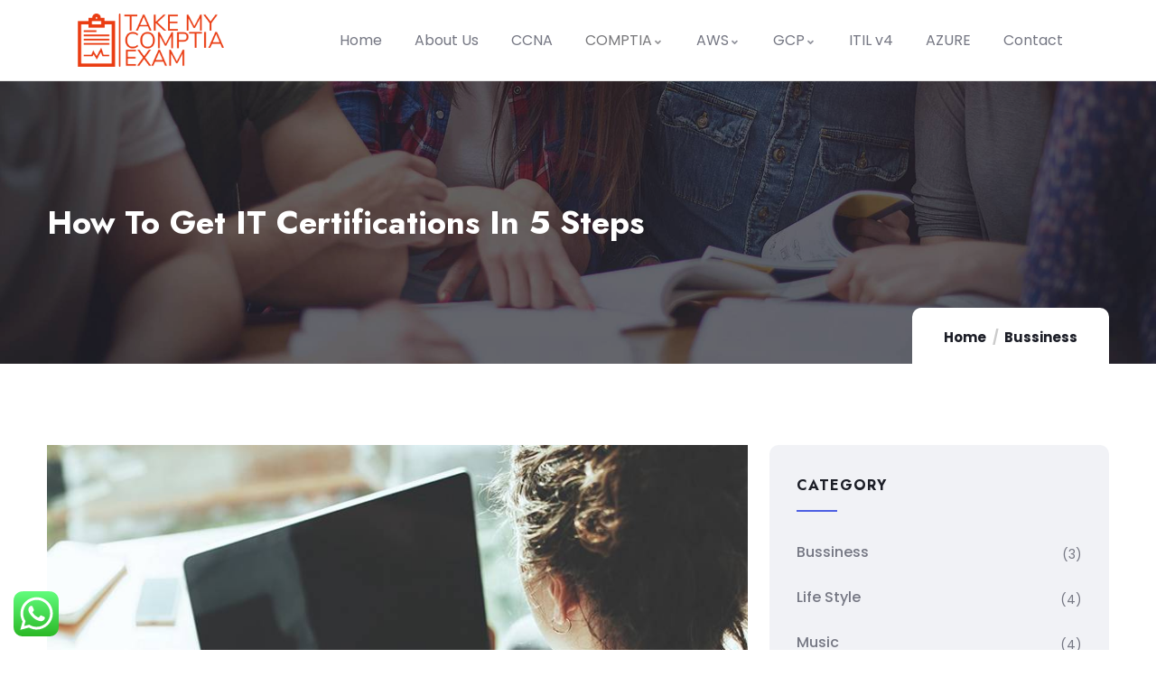

--- FILE ---
content_type: text/html; charset=UTF-8
request_url: https://takemycomptiaexam.com/how-to-get-it-certifications-in-5-steps/
body_size: 22564
content:
<!DOCTYPE html>
<html lang="en-US" class="no-js">
<head>
	
	<!-- Google Tag Manager -->
<script>(function(w,d,s,l,i){w[l]=w[l]||[];w[l].push({'gtm.start':
new Date().getTime(),event:'gtm.js'});var f=d.getElementsByTagName(s)[0],
j=d.createElement(s),dl=l!='dataLayer'?'&l='+l:'';j.async=true;j.src=
'https://www.googletagmanager.com/gtm.js?id='+i+dl;f.parentNode.insertBefore(j,f);
})(window,document,'script','dataLayer','GTM-PW9GWZF2');</script>
<!-- End Google Tag Manager -->
	
	<meta name="google-site-verification" content="up1N0yPBE5tt7tGREDPcSLWgtJLKttBpxDjMho-DhdE" />
	
  	<meta http-equiv="content-type" content="text/html; charset=UTF-8">
  	<meta name="viewport" content="width=device-width">
   <link rel="profile" href="https://gmpg.org/xfn/11">
  	<meta name='robots' content='index, follow, max-image-preview:large, max-snippet:-1, max-video-preview:-1' />

	<!-- This site is optimized with the Yoast SEO plugin v22.2 - https://yoast.com/wordpress/plugins/seo/ -->
	<title>How to Get IT Certifications in 5 Steps - Take My Comptia Exam</title>
	<link rel="canonical" href="https://takemycomptiaexam.com/how-to-get-it-certifications-in-5-steps/" />
	<meta property="og:locale" content="en_US" />
	<meta property="og:type" content="article" />
	<meta property="og:title" content="How to Get IT Certifications in 5 Steps - Take My Comptia Exam" />
	<meta property="og:description" content="There are many variations of but the majority have simply free text available not suffered." />
	<meta property="og:url" content="https://takemycomptiaexam.com/how-to-get-it-certifications-in-5-steps/" />
	<meta property="og:site_name" content="Take My Comptia Exam" />
	<meta property="article:published_time" content="2020-12-08T03:30:52+00:00" />
	<meta property="og:image" content="https://takemycomptiaexam.com/wp-content/uploads/2020/12/post-4.jpg" />
	<meta property="og:image:width" content="800" />
	<meta property="og:image:height" content="600" />
	<meta property="og:image:type" content="image/jpeg" />
	<meta name="author" content="takemycomptiaexam_wde2v3" />
	<meta name="twitter:card" content="summary_large_image" />
	<meta name="twitter:label1" content="Written by" />
	<meta name="twitter:data1" content="takemycomptiaexam_wde2v3" />
	<meta name="twitter:label2" content="Est. reading time" />
	<meta name="twitter:data2" content="1 minute" />
	<script type="application/ld+json" class="yoast-schema-graph">{"@context":"https://schema.org","@graph":[{"@type":"WebPage","@id":"https://takemycomptiaexam.com/how-to-get-it-certifications-in-5-steps/","url":"https://takemycomptiaexam.com/how-to-get-it-certifications-in-5-steps/","name":"How to Get IT Certifications in 5 Steps - Take My Comptia Exam","isPartOf":{"@id":"https://takemycomptiaexam.com/#website"},"primaryImageOfPage":{"@id":"https://takemycomptiaexam.com/how-to-get-it-certifications-in-5-steps/#primaryimage"},"image":{"@id":"https://takemycomptiaexam.com/how-to-get-it-certifications-in-5-steps/#primaryimage"},"thumbnailUrl":"https://takemycomptiaexam.com/wp-content/uploads/2020/12/post-4.jpg","datePublished":"2020-12-08T03:30:52+00:00","dateModified":"2020-12-08T03:30:52+00:00","author":{"@id":"https://takemycomptiaexam.com/#/schema/person/a1d7f3daaf284dbc0e40d0d9b605b9bb"},"breadcrumb":{"@id":"https://takemycomptiaexam.com/how-to-get-it-certifications-in-5-steps/#breadcrumb"},"inLanguage":"en-US","potentialAction":[{"@type":"ReadAction","target":["https://takemycomptiaexam.com/how-to-get-it-certifications-in-5-steps/"]}]},{"@type":"ImageObject","inLanguage":"en-US","@id":"https://takemycomptiaexam.com/how-to-get-it-certifications-in-5-steps/#primaryimage","url":"https://takemycomptiaexam.com/wp-content/uploads/2020/12/post-4.jpg","contentUrl":"https://takemycomptiaexam.com/wp-content/uploads/2020/12/post-4.jpg","width":800,"height":600,"caption":"Hire someone to take my online comptia a+ certification exam"},{"@type":"BreadcrumbList","@id":"https://takemycomptiaexam.com/how-to-get-it-certifications-in-5-steps/#breadcrumb","itemListElement":[{"@type":"ListItem","position":1,"name":"Home","item":"https://takemycomptiaexam.com/"},{"@type":"ListItem","position":2,"name":"How to Get IT Certifications in 5 Steps"}]},{"@type":"WebSite","@id":"https://takemycomptiaexam.com/#website","url":"https://takemycomptiaexam.com/","name":"Take My Comptia Exam","description":"","potentialAction":[{"@type":"SearchAction","target":{"@type":"EntryPoint","urlTemplate":"https://takemycomptiaexam.com/?s={search_term_string}"},"query-input":"required name=search_term_string"}],"inLanguage":"en-US"},{"@type":"Person","@id":"https://takemycomptiaexam.com/#/schema/person/a1d7f3daaf284dbc0e40d0d9b605b9bb","name":"takemycomptiaexam_wde2v3","image":{"@type":"ImageObject","inLanguage":"en-US","@id":"https://takemycomptiaexam.com/#/schema/person/image/","url":"https://secure.gravatar.com/avatar/56a3bab656c9708d689f68d61dd5cc93b1db04bbb7f59c60aec7424e9ed22d97?s=96&d=mm&r=g","contentUrl":"https://secure.gravatar.com/avatar/56a3bab656c9708d689f68d61dd5cc93b1db04bbb7f59c60aec7424e9ed22d97?s=96&d=mm&r=g","caption":"takemycomptiaexam_wde2v3"},"sameAs":["https://takemycomptiaexam.com"]}]}</script>
	<!-- / Yoast SEO plugin. -->


<link rel='dns-prefetch' href='//fonts.googleapis.com' />
<link rel="alternate" type="application/rss+xml" title="Take My Comptia Exam &raquo; Feed" href="https://takemycomptiaexam.com/feed/" />
<link rel="alternate" type="application/rss+xml" title="Take My Comptia Exam &raquo; Comments Feed" href="https://takemycomptiaexam.com/comments/feed/" />
<link rel="alternate" type="application/rss+xml" title="Take My Comptia Exam &raquo; How to Get IT Certifications in 5 Steps Comments Feed" href="https://takemycomptiaexam.com/how-to-get-it-certifications-in-5-steps/feed/" />
<style id='wp-img-auto-sizes-contain-inline-css' type='text/css'>
img:is([sizes=auto i],[sizes^="auto," i]){contain-intrinsic-size:3000px 1500px}
/*# sourceURL=wp-img-auto-sizes-contain-inline-css */
</style>
<link rel='stylesheet' id='ht_ctc_main_css-css' href='https://takemycomptiaexam.com/wp-content/plugins/click-to-chat-for-whatsapp/new/inc/assets/css/main.css?ver=4.0' type='text/css' media='all' />
<style id='wp-emoji-styles-inline-css' type='text/css'>

	img.wp-smiley, img.emoji {
		display: inline !important;
		border: none !important;
		box-shadow: none !important;
		height: 1em !important;
		width: 1em !important;
		margin: 0 0.07em !important;
		vertical-align: -0.1em !important;
		background: none !important;
		padding: 0 !important;
	}
/*# sourceURL=wp-emoji-styles-inline-css */
</style>
<link rel='stylesheet' id='wp-block-library-css' href='https://takemycomptiaexam.com/wp-includes/css/dist/block-library/style.min.css?ver=6.9' type='text/css' media='all' />
<style id='global-styles-inline-css' type='text/css'>
:root{--wp--preset--aspect-ratio--square: 1;--wp--preset--aspect-ratio--4-3: 4/3;--wp--preset--aspect-ratio--3-4: 3/4;--wp--preset--aspect-ratio--3-2: 3/2;--wp--preset--aspect-ratio--2-3: 2/3;--wp--preset--aspect-ratio--16-9: 16/9;--wp--preset--aspect-ratio--9-16: 9/16;--wp--preset--color--black: #000000;--wp--preset--color--cyan-bluish-gray: #abb8c3;--wp--preset--color--white: #ffffff;--wp--preset--color--pale-pink: #f78da7;--wp--preset--color--vivid-red: #cf2e2e;--wp--preset--color--luminous-vivid-orange: #ff6900;--wp--preset--color--luminous-vivid-amber: #fcb900;--wp--preset--color--light-green-cyan: #7bdcb5;--wp--preset--color--vivid-green-cyan: #00d084;--wp--preset--color--pale-cyan-blue: #8ed1fc;--wp--preset--color--vivid-cyan-blue: #0693e3;--wp--preset--color--vivid-purple: #9b51e0;--wp--preset--gradient--vivid-cyan-blue-to-vivid-purple: linear-gradient(135deg,rgb(6,147,227) 0%,rgb(155,81,224) 100%);--wp--preset--gradient--light-green-cyan-to-vivid-green-cyan: linear-gradient(135deg,rgb(122,220,180) 0%,rgb(0,208,130) 100%);--wp--preset--gradient--luminous-vivid-amber-to-luminous-vivid-orange: linear-gradient(135deg,rgb(252,185,0) 0%,rgb(255,105,0) 100%);--wp--preset--gradient--luminous-vivid-orange-to-vivid-red: linear-gradient(135deg,rgb(255,105,0) 0%,rgb(207,46,46) 100%);--wp--preset--gradient--very-light-gray-to-cyan-bluish-gray: linear-gradient(135deg,rgb(238,238,238) 0%,rgb(169,184,195) 100%);--wp--preset--gradient--cool-to-warm-spectrum: linear-gradient(135deg,rgb(74,234,220) 0%,rgb(151,120,209) 20%,rgb(207,42,186) 40%,rgb(238,44,130) 60%,rgb(251,105,98) 80%,rgb(254,248,76) 100%);--wp--preset--gradient--blush-light-purple: linear-gradient(135deg,rgb(255,206,236) 0%,rgb(152,150,240) 100%);--wp--preset--gradient--blush-bordeaux: linear-gradient(135deg,rgb(254,205,165) 0%,rgb(254,45,45) 50%,rgb(107,0,62) 100%);--wp--preset--gradient--luminous-dusk: linear-gradient(135deg,rgb(255,203,112) 0%,rgb(199,81,192) 50%,rgb(65,88,208) 100%);--wp--preset--gradient--pale-ocean: linear-gradient(135deg,rgb(255,245,203) 0%,rgb(182,227,212) 50%,rgb(51,167,181) 100%);--wp--preset--gradient--electric-grass: linear-gradient(135deg,rgb(202,248,128) 0%,rgb(113,206,126) 100%);--wp--preset--gradient--midnight: linear-gradient(135deg,rgb(2,3,129) 0%,rgb(40,116,252) 100%);--wp--preset--font-size--small: 13px;--wp--preset--font-size--medium: 20px;--wp--preset--font-size--large: 36px;--wp--preset--font-size--x-large: 42px;--wp--preset--spacing--20: 0.44rem;--wp--preset--spacing--30: 0.67rem;--wp--preset--spacing--40: 1rem;--wp--preset--spacing--50: 1.5rem;--wp--preset--spacing--60: 2.25rem;--wp--preset--spacing--70: 3.38rem;--wp--preset--spacing--80: 5.06rem;--wp--preset--shadow--natural: 6px 6px 9px rgba(0, 0, 0, 0.2);--wp--preset--shadow--deep: 12px 12px 50px rgba(0, 0, 0, 0.4);--wp--preset--shadow--sharp: 6px 6px 0px rgba(0, 0, 0, 0.2);--wp--preset--shadow--outlined: 6px 6px 0px -3px rgb(255, 255, 255), 6px 6px rgb(0, 0, 0);--wp--preset--shadow--crisp: 6px 6px 0px rgb(0, 0, 0);}:where(.is-layout-flex){gap: 0.5em;}:where(.is-layout-grid){gap: 0.5em;}body .is-layout-flex{display: flex;}.is-layout-flex{flex-wrap: wrap;align-items: center;}.is-layout-flex > :is(*, div){margin: 0;}body .is-layout-grid{display: grid;}.is-layout-grid > :is(*, div){margin: 0;}:where(.wp-block-columns.is-layout-flex){gap: 2em;}:where(.wp-block-columns.is-layout-grid){gap: 2em;}:where(.wp-block-post-template.is-layout-flex){gap: 1.25em;}:where(.wp-block-post-template.is-layout-grid){gap: 1.25em;}.has-black-color{color: var(--wp--preset--color--black) !important;}.has-cyan-bluish-gray-color{color: var(--wp--preset--color--cyan-bluish-gray) !important;}.has-white-color{color: var(--wp--preset--color--white) !important;}.has-pale-pink-color{color: var(--wp--preset--color--pale-pink) !important;}.has-vivid-red-color{color: var(--wp--preset--color--vivid-red) !important;}.has-luminous-vivid-orange-color{color: var(--wp--preset--color--luminous-vivid-orange) !important;}.has-luminous-vivid-amber-color{color: var(--wp--preset--color--luminous-vivid-amber) !important;}.has-light-green-cyan-color{color: var(--wp--preset--color--light-green-cyan) !important;}.has-vivid-green-cyan-color{color: var(--wp--preset--color--vivid-green-cyan) !important;}.has-pale-cyan-blue-color{color: var(--wp--preset--color--pale-cyan-blue) !important;}.has-vivid-cyan-blue-color{color: var(--wp--preset--color--vivid-cyan-blue) !important;}.has-vivid-purple-color{color: var(--wp--preset--color--vivid-purple) !important;}.has-black-background-color{background-color: var(--wp--preset--color--black) !important;}.has-cyan-bluish-gray-background-color{background-color: var(--wp--preset--color--cyan-bluish-gray) !important;}.has-white-background-color{background-color: var(--wp--preset--color--white) !important;}.has-pale-pink-background-color{background-color: var(--wp--preset--color--pale-pink) !important;}.has-vivid-red-background-color{background-color: var(--wp--preset--color--vivid-red) !important;}.has-luminous-vivid-orange-background-color{background-color: var(--wp--preset--color--luminous-vivid-orange) !important;}.has-luminous-vivid-amber-background-color{background-color: var(--wp--preset--color--luminous-vivid-amber) !important;}.has-light-green-cyan-background-color{background-color: var(--wp--preset--color--light-green-cyan) !important;}.has-vivid-green-cyan-background-color{background-color: var(--wp--preset--color--vivid-green-cyan) !important;}.has-pale-cyan-blue-background-color{background-color: var(--wp--preset--color--pale-cyan-blue) !important;}.has-vivid-cyan-blue-background-color{background-color: var(--wp--preset--color--vivid-cyan-blue) !important;}.has-vivid-purple-background-color{background-color: var(--wp--preset--color--vivid-purple) !important;}.has-black-border-color{border-color: var(--wp--preset--color--black) !important;}.has-cyan-bluish-gray-border-color{border-color: var(--wp--preset--color--cyan-bluish-gray) !important;}.has-white-border-color{border-color: var(--wp--preset--color--white) !important;}.has-pale-pink-border-color{border-color: var(--wp--preset--color--pale-pink) !important;}.has-vivid-red-border-color{border-color: var(--wp--preset--color--vivid-red) !important;}.has-luminous-vivid-orange-border-color{border-color: var(--wp--preset--color--luminous-vivid-orange) !important;}.has-luminous-vivid-amber-border-color{border-color: var(--wp--preset--color--luminous-vivid-amber) !important;}.has-light-green-cyan-border-color{border-color: var(--wp--preset--color--light-green-cyan) !important;}.has-vivid-green-cyan-border-color{border-color: var(--wp--preset--color--vivid-green-cyan) !important;}.has-pale-cyan-blue-border-color{border-color: var(--wp--preset--color--pale-cyan-blue) !important;}.has-vivid-cyan-blue-border-color{border-color: var(--wp--preset--color--vivid-cyan-blue) !important;}.has-vivid-purple-border-color{border-color: var(--wp--preset--color--vivid-purple) !important;}.has-vivid-cyan-blue-to-vivid-purple-gradient-background{background: var(--wp--preset--gradient--vivid-cyan-blue-to-vivid-purple) !important;}.has-light-green-cyan-to-vivid-green-cyan-gradient-background{background: var(--wp--preset--gradient--light-green-cyan-to-vivid-green-cyan) !important;}.has-luminous-vivid-amber-to-luminous-vivid-orange-gradient-background{background: var(--wp--preset--gradient--luminous-vivid-amber-to-luminous-vivid-orange) !important;}.has-luminous-vivid-orange-to-vivid-red-gradient-background{background: var(--wp--preset--gradient--luminous-vivid-orange-to-vivid-red) !important;}.has-very-light-gray-to-cyan-bluish-gray-gradient-background{background: var(--wp--preset--gradient--very-light-gray-to-cyan-bluish-gray) !important;}.has-cool-to-warm-spectrum-gradient-background{background: var(--wp--preset--gradient--cool-to-warm-spectrum) !important;}.has-blush-light-purple-gradient-background{background: var(--wp--preset--gradient--blush-light-purple) !important;}.has-blush-bordeaux-gradient-background{background: var(--wp--preset--gradient--blush-bordeaux) !important;}.has-luminous-dusk-gradient-background{background: var(--wp--preset--gradient--luminous-dusk) !important;}.has-pale-ocean-gradient-background{background: var(--wp--preset--gradient--pale-ocean) !important;}.has-electric-grass-gradient-background{background: var(--wp--preset--gradient--electric-grass) !important;}.has-midnight-gradient-background{background: var(--wp--preset--gradient--midnight) !important;}.has-small-font-size{font-size: var(--wp--preset--font-size--small) !important;}.has-medium-font-size{font-size: var(--wp--preset--font-size--medium) !important;}.has-large-font-size{font-size: var(--wp--preset--font-size--large) !important;}.has-x-large-font-size{font-size: var(--wp--preset--font-size--x-large) !important;}
/*# sourceURL=global-styles-inline-css */
</style>

<style id='classic-theme-styles-inline-css' type='text/css'>
/*! This file is auto-generated */
.wp-block-button__link{color:#fff;background-color:#32373c;border-radius:9999px;box-shadow:none;text-decoration:none;padding:calc(.667em + 2px) calc(1.333em + 2px);font-size:1.125em}.wp-block-file__button{background:#32373c;color:#fff;text-decoration:none}
/*# sourceURL=/wp-includes/css/classic-themes.min.css */
</style>
<link rel='stylesheet' id='contact-form-7-css' href='https://takemycomptiaexam.com/wp-content/plugins/contact-form-7/includes/css/styles.css?ver=5.9.2' type='text/css' media='all' />
<link rel='stylesheet' id='elementor-frontend-css' href='https://takemycomptiaexam.com/wp-content/plugins/elementor/assets/css/frontend-lite.min.css?ver=3.20.3' type='text/css' media='all' />
<link rel='stylesheet' id='elementor-post-274-css' href='https://takemycomptiaexam.com/wp-content/uploads/elementor/css/post-274.css?ver=1765439155' type='text/css' media='all' />
<link rel='stylesheet' id='zilom-fonts-css' href='https://fonts.googleapis.com/css2?family=Kumbh+Sans:wght@400;700&#038;display=swap' type='text/css' media='all' />
<link rel='stylesheet' id='dashicons-css' href='https://takemycomptiaexam.com/wp-includes/css/dashicons.min.css?ver=6.9' type='text/css' media='all' />
<link rel='stylesheet' id='owl-carousel-css' href='https://takemycomptiaexam.com/wp-content/themes/zilom/js/owl-carousel/assets/owl.carousel.css?ver=6.9' type='text/css' media='all' />
<link rel='stylesheet' id='magnific-css' href='https://takemycomptiaexam.com/wp-content/themes/zilom/js/magnific/magnific-popup.css?ver=6.9' type='text/css' media='all' />
<link rel='stylesheet' id='fontawesome-css' href='https://takemycomptiaexam.com/wp-content/themes/zilom/css/fontawesome/css/all.min.css?ver=6.9' type='text/css' media='all' />
<link rel='stylesheet' id='line-awesome-css' href='https://takemycomptiaexam.com/wp-content/themes/zilom/css/line-awesome/css/line-awesome.min.css?ver=6.9' type='text/css' media='all' />
<link rel='stylesheet' id='select2-css' href='https://takemycomptiaexam.com/wp-content/themes/zilom/js/select2/css/select2.min.css?ver=6.9' type='text/css' media='all' />
<link rel='stylesheet' id='zilom-style-css' href='https://takemycomptiaexam.com/wp-content/themes/zilom/style.css?ver=6.9' type='text/css' media='all' />
<link rel='stylesheet' id='bootstrap-css' href='https://takemycomptiaexam.com/wp-content/themes/zilom/css/bootstrap.css?ver=1.1.8' type='text/css' media='all' />
<link rel='stylesheet' id='zilom-template-css' href='https://takemycomptiaexam.com/wp-content/themes/zilom/css/template.css?ver=1.1.8' type='text/css' media='all' />
<link rel='stylesheet' id='zilom-course-css' href='https://takemycomptiaexam.com/wp-content/themes/zilom/css/course.css?ver=1.1.8' type='text/css' media='all' />
<link rel='stylesheet' id='zilom-custom-style-color-css' href='https://takemycomptiaexam.com/wp-content/themes/zilom/css/custom_script.css?ver=6.9' type='text/css' media='all' />
<style id='zilom-custom-style-color-inline-css' type='text/css'>
 :root{}
/*# sourceURL=zilom-custom-style-color-inline-css */
</style>
<script type="text/javascript" src="https://takemycomptiaexam.com/wp-includes/js/jquery/jquery.min.js?ver=3.7.1" id="jquery-core-js"></script>
<script type="text/javascript" src="https://takemycomptiaexam.com/wp-includes/js/jquery/jquery-migrate.min.js?ver=3.4.1" id="jquery-migrate-js"></script>
<script type="text/javascript" id="ajax-form-js-extra">
/* <![CDATA[ */
var form_ajax_object = {"ajaxurl":"https://takemycomptiaexam.com/wp-admin/admin-ajax.php","redirecturl":"https://takemycomptiaexam.com","security_nonce":"2e0957e72c"};
//# sourceURL=ajax-form-js-extra
/* ]]> */
</script>
<script type="text/javascript" src="https://takemycomptiaexam.com/wp-content/plugins/zilom-themer/assets/js/ajax-form.js?ver=6.9" id="ajax-form-js"></script>
<script type="text/javascript" src="https://takemycomptiaexam.com/wp-content/themes/zilom/js/bootstrap.min.js?ver=6.9" id="bootstrap-js"></script>
<script type="text/javascript" src="https://takemycomptiaexam.com/wp-content/themes/zilom/js/perfect-scrollbar.jquery.min.js?ver=6.9" id="perfect-scrollbar-js"></script>
<script type="text/javascript" src="https://takemycomptiaexam.com/wp-content/themes/zilom/js/magnific/jquery.magnific-popup.min.js?ver=6.9" id="jquery-magnific-popup-js"></script>
<script type="text/javascript" src="https://takemycomptiaexam.com/wp-content/themes/zilom/js/jquery.cookie.js?ver=6.9" id="jquery-cookie-js"></script>
<script type="text/javascript" src="https://takemycomptiaexam.com/wp-content/themes/zilom/js/owl-carousel/owl.carousel.min.js?ver=6.9" id="owl-carousel-js"></script>
<script type="text/javascript" src="https://takemycomptiaexam.com/wp-content/themes/zilom/js/jquery.appear.js?ver=6.9" id="jquery-appear-js"></script>
<script type="text/javascript" src="https://takemycomptiaexam.com/wp-content/themes/zilom/js/select2/js/select2.min.js?ver=6.9" id="select2-js"></script>
<script type="text/javascript" src="https://takemycomptiaexam.com/wp-content/themes/zilom/js/smooth-scroll.js?ver=6.9" id="smooth-scroll-js"></script>
<script type="text/javascript" src="https://takemycomptiaexam.com/wp-content/themes/zilom/js/notify.min.js?ver=6.9" id="notify-js"></script>
<script type="text/javascript" src="https://takemycomptiaexam.com/wp-includes/js/imagesloaded.min.js?ver=5.0.0" id="imagesloaded-js"></script>
<script type="text/javascript" src="https://takemycomptiaexam.com/wp-includes/js/masonry.min.js?ver=4.2.2" id="masonry-js"></script>
<script type="text/javascript" src="https://takemycomptiaexam.com/wp-includes/js/jquery/jquery.masonry.min.js?ver=3.1.2b" id="jquery-masonry-js"></script>
<script type="text/javascript" src="https://takemycomptiaexam.com/wp-content/themes/zilom/js/main.js?ver=6.9" id="zilom-main-js"></script>
<link rel="https://api.w.org/" href="https://takemycomptiaexam.com/wp-json/" /><link rel="alternate" title="JSON" type="application/json" href="https://takemycomptiaexam.com/wp-json/wp/v2/posts/9569" /><link rel="EditURI" type="application/rsd+xml" title="RSD" href="https://takemycomptiaexam.com/xmlrpc.php?rsd" />
<meta name="generator" content="WordPress 6.9" />
<link rel='shortlink' href='https://takemycomptiaexam.com/?p=9569' />
<meta name="framework" content="Redux 4.2.11" /><script> var ajaxurl = "https://takemycomptiaexam.com/wp-admin/admin-ajax.php";</script><script> var ajaxurl = "https://takemycomptiaexam.com/wp-admin/admin-ajax.php";</script><meta name="generator" content="Elementor 3.20.3; features: e_optimized_assets_loading, e_optimized_css_loading, additional_custom_breakpoints, block_editor_assets_optimize, e_image_loading_optimization; settings: css_print_method-external, google_font-enabled, font_display-auto">
<meta name="generator" content="Powered by Slider Revolution 6.5.31 - responsive, Mobile-Friendly Slider Plugin for WordPress with comfortable drag and drop interface." />
<script>function setREVStartSize(e){
			//window.requestAnimationFrame(function() {
				window.RSIW = window.RSIW===undefined ? window.innerWidth : window.RSIW;
				window.RSIH = window.RSIH===undefined ? window.innerHeight : window.RSIH;
				try {
					var pw = document.getElementById(e.c).parentNode.offsetWidth,
						newh;
					pw = pw===0 || isNaN(pw) || (e.l=="fullwidth" || e.layout=="fullwidth") ? window.RSIW : pw;
					e.tabw = e.tabw===undefined ? 0 : parseInt(e.tabw);
					e.thumbw = e.thumbw===undefined ? 0 : parseInt(e.thumbw);
					e.tabh = e.tabh===undefined ? 0 : parseInt(e.tabh);
					e.thumbh = e.thumbh===undefined ? 0 : parseInt(e.thumbh);
					e.tabhide = e.tabhide===undefined ? 0 : parseInt(e.tabhide);
					e.thumbhide = e.thumbhide===undefined ? 0 : parseInt(e.thumbhide);
					e.mh = e.mh===undefined || e.mh=="" || e.mh==="auto" ? 0 : parseInt(e.mh,0);
					if(e.layout==="fullscreen" || e.l==="fullscreen")
						newh = Math.max(e.mh,window.RSIH);
					else{
						e.gw = Array.isArray(e.gw) ? e.gw : [e.gw];
						for (var i in e.rl) if (e.gw[i]===undefined || e.gw[i]===0) e.gw[i] = e.gw[i-1];
						e.gh = e.el===undefined || e.el==="" || (Array.isArray(e.el) && e.el.length==0)? e.gh : e.el;
						e.gh = Array.isArray(e.gh) ? e.gh : [e.gh];
						for (var i in e.rl) if (e.gh[i]===undefined || e.gh[i]===0) e.gh[i] = e.gh[i-1];
											
						var nl = new Array(e.rl.length),
							ix = 0,
							sl;
						e.tabw = e.tabhide>=pw ? 0 : e.tabw;
						e.thumbw = e.thumbhide>=pw ? 0 : e.thumbw;
						e.tabh = e.tabhide>=pw ? 0 : e.tabh;
						e.thumbh = e.thumbhide>=pw ? 0 : e.thumbh;
						for (var i in e.rl) nl[i] = e.rl[i]<window.RSIW ? 0 : e.rl[i];
						sl = nl[0];
						for (var i in nl) if (sl>nl[i] && nl[i]>0) { sl = nl[i]; ix=i;}
						var m = pw>(e.gw[ix]+e.tabw+e.thumbw) ? 1 : (pw-(e.tabw+e.thumbw)) / (e.gw[ix]);
						newh =  (e.gh[ix] * m) + (e.tabh + e.thumbh);
					}
					var el = document.getElementById(e.c);
					if (el!==null && el) el.style.height = newh+"px";
					el = document.getElementById(e.c+"_wrapper");
					if (el!==null && el) {
						el.style.height = newh+"px";
						el.style.display = "block";
					}
				} catch(e){
					console.log("Failure at Presize of Slider:" + e)
				}
			//});
		  };</script>
		<style type="text/css" id="wp-custom-css">
			label.wpforms-field-label {
    color: #000;
}
label.wpforms-field-sublabel.after {
    color: #000;
}		</style>
		<link rel='stylesheet' id='elementor-post-161-css' href='https://takemycomptiaexam.com/wp-content/uploads/elementor/css/post-161.css?ver=1765439155' type='text/css' media='all' />
<link rel='stylesheet' id='elementor-icons-css' href='https://takemycomptiaexam.com/wp-content/plugins/elementor/assets/lib/eicons/css/elementor-icons.min.css?ver=5.29.0' type='text/css' media='all' />
<link rel='stylesheet' id='swiper-css' href='https://takemycomptiaexam.com/wp-content/plugins/elementor/assets/lib/swiper/v8/css/swiper.min.css?ver=8.4.5' type='text/css' media='all' />
<link rel='stylesheet' id='elementor-post-9498-css' href='https://takemycomptiaexam.com/wp-content/uploads/elementor/css/post-9498.css?ver=1765439155' type='text/css' media='all' />
<link rel='stylesheet' id='gva-element-base-css' href='https://takemycomptiaexam.com/wp-content/plugins/zilom-themer/elementor/assets/css/base.css?ver=6.9' type='text/css' media='all' />
<link rel='stylesheet' id='font-awesome-5-all-css' href='https://takemycomptiaexam.com/wp-content/plugins/elementor/assets/lib/font-awesome/css/all.min.css?ver=3.20.3' type='text/css' media='all' />
<link rel='stylesheet' id='font-awesome-4-shim-css' href='https://takemycomptiaexam.com/wp-content/plugins/elementor/assets/lib/font-awesome/css/v4-shims.min.css?ver=3.20.3' type='text/css' media='all' />
<link rel='stylesheet' id='google-fonts-1-css' href='https://fonts.googleapis.com/css?family=Roboto%3A100%2C100italic%2C200%2C200italic%2C300%2C300italic%2C400%2C400italic%2C500%2C500italic%2C600%2C600italic%2C700%2C700italic%2C800%2C800italic%2C900%2C900italic%7CJost%3A100%2C100italic%2C200%2C200italic%2C300%2C300italic%2C400%2C400italic%2C500%2C500italic%2C600%2C600italic%2C700%2C700italic%2C800%2C800italic%2C900%2C900italic%7CPoppins%3A100%2C100italic%2C200%2C200italic%2C300%2C300italic%2C400%2C400italic%2C500%2C500italic%2C600%2C600italic%2C700%2C700italic%2C800%2C800italic%2C900%2C900italic&#038;display=auto&#038;ver=6.9' type='text/css' media='all' />
<link rel='stylesheet' id='elementor-icons-shared-0-css' href='https://takemycomptiaexam.com/wp-content/plugins/elementor/assets/lib/font-awesome/css/fontawesome.min.css?ver=5.15.3' type='text/css' media='all' />
<link rel='stylesheet' id='elementor-icons-fa-solid-css' href='https://takemycomptiaexam.com/wp-content/plugins/elementor/assets/lib/font-awesome/css/solid.min.css?ver=5.15.3' type='text/css' media='all' />
<link rel='stylesheet' id='elementor-icons-fa-brands-css' href='https://takemycomptiaexam.com/wp-content/plugins/elementor/assets/lib/font-awesome/css/brands.min.css?ver=5.15.3' type='text/css' media='all' />
<link rel='stylesheet' id='rs-plugin-settings-css' href='https://takemycomptiaexam.com/wp-content/plugins/revslider/public/assets/css/rs6.css?ver=6.5.31' type='text/css' media='all' />
<style id='rs-plugin-settings-inline-css' type='text/css'>
#rs-demo-id {}
/*# sourceURL=rs-plugin-settings-inline-css */
</style>
</head>

<body class="wp-singular post-template-default single single-post postid-9569 single-format-standard wp-theme-zilom zilom-site-loading elementor-default elementor-kit-9498">
	
	<!-- Google Tag Manager (noscript) -->
<noscript><iframe src="https://www.googletagmanager.com/ns.html?id=GTM-PW9GWZF2"
height="0" width="0" style="display:none;visibility:hidden"></iframe></noscript>
<!-- End Google Tag Manager (noscript) -->
	
  		
   <div class="zilom-site-loading"></div>

  	<div class="wrapper-page"> <!--page-->
	 		 
	 	<header class="wp-site-header header-builder-frontend header-position-relative">
			
<div class="header-mobile header_mobile_screen">
  	
  	<div class="header-mobile-content">
		<div class="header-content-inner clearfix"> 
		 
		  	<div class="header-left">
				<div class="logo-mobile">
									  	<a href="https://takemycomptiaexam.com/">
					 	<img src="https://takemycomptiaexam.com/wp-content/uploads/2020/12/logo.png" alt="Take My Comptia Exam" />
				  	</a>
				</div>
		  	</div>

		  	<div class="header-right">

							 	
				<div class="canvas-mobile">
	<div class="canvas-menu gva-offcanvas">
	  	<a class="dropdown-toggle" data-canvas=".mobile" href="#"><i class="icon las la-bars"></i></a>
	</div>
	<div class="gva-offcanvas-content mobile">
		<div class="top-canvas">
					  	<a class="logo-mm" href="https://takemycomptiaexam.com/">
			 	<img src="https://takemycomptiaexam.com/wp-content/uploads/2020/12/logo.png" alt="Take My Comptia Exam" />
		  	</a>
			<a class="control-close-mm" href="#"><i class="far fa-times-circle"></i></a>
		</div>
		<div class="wp-sidebar sidebar">
			<div id="gva-mobile-menu" class="navbar-collapse"><ul id="menu-main-menu" class="gva-nav-menu gva-mobile-menu"><li id="menu-item-9043" class="menu-item menu-item-type-custom menu-item-object-custom menu-item-home menu-item-9043"><a href="https://takemycomptiaexam.com/"><span class="menu-title">Home</span></a></li>
<li id="menu-item-10158" class="menu-item menu-item-type-post_type menu-item-object-page menu-item-10158"><a href="https://takemycomptiaexam.com/about/"><span class="menu-title">About Us</span></a></li>
<li id="menu-item-9064" class="menu-item menu-item-type-post_type menu-item-object-page menu-item-9064"><a href="https://takemycomptiaexam.com/ccna/"><span class="menu-title">CCNA</span></a></li>
<li id="menu-item-8993" class="menu-item menu-item-type-custom menu-item-object-custom menu-item-has-children menu-item-8993"><a><span class="menu-title">COMPTIA</span><span class="caret"></span></a>
<ul class="submenu-inner ">
	<li id="menu-item-10277" class="menu-item menu-item-type-post_type menu-item-object-page menu-item-10277"><a href="https://takemycomptiaexam.com/comptia-a/"><span class="menu-title">CompTIA A+</span></a></li>
	<li id="menu-item-10365" class="menu-item menu-item-type-post_type menu-item-object-page menu-item-10365"><a href="https://takemycomptiaexam.com/comptia-network/"><span class="menu-title">CompTIA Network+</span></a></li>
	<li id="menu-item-10437" class="menu-item menu-item-type-post_type menu-item-object-page menu-item-10437"><a href="https://takemycomptiaexam.com/comptia-server/"><span class="menu-title">CompTIA Server+</span></a></li>
	<li id="menu-item-10641" class="menu-item menu-item-type-post_type menu-item-object-page menu-item-10641"><a href="https://takemycomptiaexam.com/comptia-security/"><span class="menu-title">CompTIA Security+</span></a></li>
	<li id="menu-item-10564" class="menu-item menu-item-type-post_type menu-item-object-page menu-item-10564"><a href="https://takemycomptiaexam.com/comptia-linux/"><span class="menu-title">CompTIA Linux+</span></a></li>
	<li id="menu-item-10686" class="menu-item menu-item-type-post_type menu-item-object-page menu-item-10686"><a href="https://takemycomptiaexam.com/comptia-cysa/"><span class="menu-title">CompTIA Cysa+</span></a></li>
	<li id="menu-item-10816" class="menu-item menu-item-type-post_type menu-item-object-page menu-item-10816"><a href="https://takemycomptiaexam.com/comptia-pentest/"><span class="menu-title">CompTIA PenTest+</span></a></li>
</ul>
</li>
<li id="menu-item-9067" class="menu-item menu-item-type-custom menu-item-object-custom menu-item-has-children menu-item-9067"><a href="#"><span class="menu-title">AWS</span><span class="caret"></span></a>
<ul class="submenu-inner ">
	<li id="menu-item-9967" class="menu-item menu-item-type-post_type menu-item-object-page menu-item-9967"><a href="https://takemycomptiaexam.com/aws-certified-cloud-practitioner/"><span class="menu-title">AWS Certified Cloud Practitioner</span></a></li>
	<li id="menu-item-10043" class="menu-item menu-item-type-post_type menu-item-object-page menu-item-10043"><a href="https://takemycomptiaexam.com/aws-certified-developer-associate/"><span class="menu-title">AWS Certified Developer Associate</span></a></li>
	<li id="menu-item-10082" class="menu-item menu-item-type-post_type menu-item-object-page menu-item-10082"><a href="https://takemycomptiaexam.com/aws-certified-solutions-architect-associate/"><span class="menu-title">AWS Certified Solutions Architect – Associate</span></a></li>
	<li id="menu-item-10157" class="menu-item menu-item-type-post_type menu-item-object-page menu-item-10157"><a href="https://takemycomptiaexam.com/aws-sysops-administrator/"><span class="menu-title">AWS-SysOps administrator</span></a></li>
</ul>
</li>
<li id="menu-item-9636" class="menu-item menu-item-type-custom menu-item-object-custom menu-item-has-children menu-item-9636"><a href="#"><span class="menu-title">GCP</span><span class="caret"></span></a>
<ul class="submenu-inner ">
	<li id="menu-item-9744" class="menu-item menu-item-type-post_type menu-item-object-page menu-item-9744"><a href="https://takemycomptiaexam.com/google-cloud-professional-architect/"><span class="menu-title">Google cloud professional architect</span></a></li>
	<li id="menu-item-9815" class="menu-item menu-item-type-post_type menu-item-object-page menu-item-9815"><a href="https://takemycomptiaexam.com/google-cloud-engineer-associate/"><span class="menu-title">Google cloud engineer associate</span></a></li>
	<li id="menu-item-9886" class="menu-item menu-item-type-post_type menu-item-object-page menu-item-9886"><a href="https://takemycomptiaexam.com/google-cloud-security/"><span class="menu-title">Google cloud security</span></a></li>
</ul>
</li>
<li id="menu-item-9712" class="menu-item menu-item-type-post_type menu-item-object-page menu-item-9712"><a href="https://takemycomptiaexam.com/itil-v4/"><span class="menu-title">ITIL v4</span></a></li>
<li id="menu-item-9714" class="menu-item menu-item-type-post_type menu-item-object-page menu-item-9714"><a href="https://takemycomptiaexam.com/azure/"><span class="menu-title">AZURE</span></a></li>
<li id="menu-item-9574" class="menu-item menu-item-type-post_type menu-item-object-page menu-item-9574"><a href="https://takemycomptiaexam.com/contact/"><span class="menu-title">Contact</span></a></li>
</ul></div>			<div class="after-offcanvas">
							</div>    
	  </div>
	</div>
</div>
		  	</div>

		</div>  
  	</div>
</div>			<div class="header-builder-inner">
				<div class="header_default_screen">
				 	<div class="header-main-wrapper">		<div data-elementor-type="wp-post" data-elementor-id="274" class="elementor elementor-274">
						<section class="elementor-section elementor-top-section elementor-element elementor-element-a963768 gv-sticky-menu elementor-section-boxed elementor-section-height-default elementor-section-height-default row-top" data-id="a963768" data-element_type="section" data-settings="{&quot;background_background&quot;:&quot;classic&quot;}">
						<div class="elementor-container elementor-column-gap-default">
					<div class="elementor-column elementor-col-50 elementor-top-column elementor-element elementor-element-1de965b column-style-top" data-id="1de965b" data-element_type="column">
			<div class="elementor-widget-wrap elementor-element-populated">
						<div class="elementor-element elementor-element-b6f52a9 elementor-widget elementor-widget-gva-logo" data-id="b6f52a9" data-element_type="widget" data-widget_type="gva-logo.default">
				<div class="elementor-widget-container">
			<div class="gva-element-gva-logo gva-element">      
  <div class="gsc-logo text-center">
    
      <a class="site-branding-logo" href="https://takemycomptiaexam.com" title="Home" rel="Home">
        <img src="https://takemycomptiaexam.com/wp-content/uploads/2020/12/logo.png" alt="Home" />
      </a>
      </div>
</div>		</div>
				</div>
					</div>
		</div>
				<div class="elementor-column elementor-col-50 elementor-top-column elementor-element elementor-element-99dbab1 column-style-top" data-id="99dbab1" data-element_type="column">
			<div class="elementor-widget-wrap elementor-element-populated">
						<div class="elementor-element elementor-element-fc416ad elementor-widget elementor-widget-gva-navigation-menu" data-id="fc416ad" data-element_type="widget" data-widget_type="gva-navigation-menu.default">
				<div class="elementor-widget-container">
			<div class="gva-element-gva-navigation-menu gva-element">   <div class="gva-navigation-menu  menu-align-right">
      <div class="menu-main-menu-container"><ul id="menu-fbqp" class="gva-nav-menu gva-main-menu"><li class="menu-item menu-item-type-custom menu-item-object-custom menu-item-home menu-item-9043"><a href="https://takemycomptiaexam.com/"><span class="menu-title">Home</span></a></li>
<li class="menu-item menu-item-type-post_type menu-item-object-page menu-item-10158"><a href="https://takemycomptiaexam.com/about/"><span class="menu-title">About Us</span></a></li>
<li class="menu-item menu-item-type-post_type menu-item-object-page menu-item-9064"><a href="https://takemycomptiaexam.com/ccna/"><span class="menu-title">CCNA</span></a></li>
<li class="menu-item menu-item-type-custom menu-item-object-custom menu-item-has-children menu-item-8993"><a><span class="menu-title">COMPTIA</span><span class="caret"></span></a>
<ul class="submenu-inner ">
	<li class="menu-item menu-item-type-post_type menu-item-object-page menu-item-10277"><a href="https://takemycomptiaexam.com/comptia-a/"><span class="menu-title">CompTIA A+</span></a></li>
	<li class="menu-item menu-item-type-post_type menu-item-object-page menu-item-10365"><a href="https://takemycomptiaexam.com/comptia-network/"><span class="menu-title">CompTIA Network+</span></a></li>
	<li class="menu-item menu-item-type-post_type menu-item-object-page menu-item-10437"><a href="https://takemycomptiaexam.com/comptia-server/"><span class="menu-title">CompTIA Server+</span></a></li>
	<li class="menu-item menu-item-type-post_type menu-item-object-page menu-item-10641"><a href="https://takemycomptiaexam.com/comptia-security/"><span class="menu-title">CompTIA Security+</span></a></li>
	<li class="menu-item menu-item-type-post_type menu-item-object-page menu-item-10564"><a href="https://takemycomptiaexam.com/comptia-linux/"><span class="menu-title">CompTIA Linux+</span></a></li>
	<li class="menu-item menu-item-type-post_type menu-item-object-page menu-item-10686"><a href="https://takemycomptiaexam.com/comptia-cysa/"><span class="menu-title">CompTIA Cysa+</span></a></li>
	<li class="menu-item menu-item-type-post_type menu-item-object-page menu-item-10816"><a href="https://takemycomptiaexam.com/comptia-pentest/"><span class="menu-title">CompTIA PenTest+</span></a></li>
</ul>
</li>
<li class="menu-item menu-item-type-custom menu-item-object-custom menu-item-has-children menu-item-9067"><a href="#"><span class="menu-title">AWS</span><span class="caret"></span></a>
<ul class="submenu-inner ">
	<li class="menu-item menu-item-type-post_type menu-item-object-page menu-item-9967"><a href="https://takemycomptiaexam.com/aws-certified-cloud-practitioner/"><span class="menu-title">AWS Certified Cloud Practitioner</span></a></li>
	<li class="menu-item menu-item-type-post_type menu-item-object-page menu-item-10043"><a href="https://takemycomptiaexam.com/aws-certified-developer-associate/"><span class="menu-title">AWS Certified Developer Associate</span></a></li>
	<li class="menu-item menu-item-type-post_type menu-item-object-page menu-item-10082"><a href="https://takemycomptiaexam.com/aws-certified-solutions-architect-associate/"><span class="menu-title">AWS Certified Solutions Architect – Associate</span></a></li>
	<li class="menu-item menu-item-type-post_type menu-item-object-page menu-item-10157"><a href="https://takemycomptiaexam.com/aws-sysops-administrator/"><span class="menu-title">AWS-SysOps administrator</span></a></li>
</ul>
</li>
<li class="menu-item menu-item-type-custom menu-item-object-custom menu-item-has-children menu-item-9636"><a href="#"><span class="menu-title">GCP</span><span class="caret"></span></a>
<ul class="submenu-inner ">
	<li class="menu-item menu-item-type-post_type menu-item-object-page menu-item-9744"><a href="https://takemycomptiaexam.com/google-cloud-professional-architect/"><span class="menu-title">Google cloud professional architect</span></a></li>
	<li class="menu-item menu-item-type-post_type menu-item-object-page menu-item-9815"><a href="https://takemycomptiaexam.com/google-cloud-engineer-associate/"><span class="menu-title">Google cloud engineer associate</span></a></li>
	<li class="menu-item menu-item-type-post_type menu-item-object-page menu-item-9886"><a href="https://takemycomptiaexam.com/google-cloud-security/"><span class="menu-title">Google cloud security</span></a></li>
</ul>
</li>
<li class="menu-item menu-item-type-post_type menu-item-object-page menu-item-9712"><a href="https://takemycomptiaexam.com/itil-v4/"><span class="menu-title">ITIL v4</span></a></li>
<li class="menu-item menu-item-type-post_type menu-item-object-page menu-item-9714"><a href="https://takemycomptiaexam.com/azure/"><span class="menu-title">AZURE</span></a></li>
<li class="menu-item menu-item-type-post_type menu-item-object-page menu-item-9574"><a href="https://takemycomptiaexam.com/contact/"><span class="menu-title">Contact</span></a></li>
</ul></div>   </div></div>		</div>
				</div>
					</div>
		</div>
					</div>
		</section>
				</div>
		</div>			  	</div> 
			</div>  
	 	</header>

	 		 
	 	<div id="page-content"> <!--page content-->
<section id="wp-main-content" class="clearfix main-page">
    	
	<div class="custom-breadcrumb text-light text-left show-bg" style="background-image: url('https://takemycomptiaexam.com/wp-content/uploads/2020/12/breadcrumb.jpg')">
					<div class="breadcrumb-overlay" style="background-color: rgba(31,34,48, 0.1)"></div>
				<div class="breadcrumb-main">
		  <div class="container">
			 <div class="breadcrumb-container-inner" style="padding-top:135px;padding-bottom:135px">
				<h2 class="heading-title">How to Get IT Certifications in 5 Steps</h2>				<ol class="breadcrumb"><li><a href="https://takemycomptiaexam.com">Home</a> </li> <li class="active"><a href="https://takemycomptiaexam.com/category/bussiness/">Bussiness</a></li></ol>			 </div>  
		  </div>   
		</div>  
	</div>
	   <div class="container">  
    <div class="main-page-content row">
         <div class="content-page col-xl-8 col-lg-8 col-md-12 col-sm-12 col-xs-12 order-xl-2 order-lg-2 order-md-1 order-sm-1 order-xs-1">      
            <div id="wp-content" class="wp-content clearfix">
                
                    <article id="post-9569" class="post-9569 post type-post status-publish format-standard has-post-thumbnail hentry category-bussiness category-music tag-academics tag-education tag-programing post-single-content">

	<div class="post-thumbnail ">
               <div class="thumbnail-content">
            <a href="https://takemycomptiaexam.com/how-to-get-it-certifications-in-5-steps/">
               <img fetchpriority="high" width="800" height="600" src="https://takemycomptiaexam.com/wp-content/uploads/2020/12/post-4.jpg" class="attachment-full size-full wp-post-image" alt="How to Get IT Certifications in 5 Steps" decoding="async" srcset="https://takemycomptiaexam.com/wp-content/uploads/2020/12/post-4.jpg 800w, https://takemycomptiaexam.com/wp-content/uploads/2020/12/post-4-600x450.jpg 600w, https://takemycomptiaexam.com/wp-content/uploads/2020/12/post-4-768x576.jpg 768w" sizes="(max-width: 800px) 100vw, 800px" />            </a>
         </div>   
         
      <div class="entry-meta">
         <div class="clearfix meta-inline post-meta-1"><span class="entry-date"><i class="far fa-clock"></i>December 8, 2020</span><span class="post-comment"><i class="far fa-comments"></i>0 Comments</span></div>      </div>
   </div>   	

	<div class="entry-content">
		
      <div class="content-inner">
                     <h1 class="entry-title">How to Get IT Certifications in 5 Steps</h1>
                  
			<div class="post-content clearfix"><p>The Spring is a passionate and determined group of monthly givers on a mission to end the water crisis in our lifetime. People like you, from more than 100 countries around the world, giving anything they can to prove how unstoppable we are when we work together.</p>
<h4>Clean water helps keep kids in school, especially girls.</h4>
<p>Less time collecting water means more time in class. Clean water and proper toilets at school means teenage girls don’t have to stay home for a week out of every month.</p>
<figure class="wp-block-pullquote is-style-solid-color">
<blockquote class="wp-block-quote has-text-color has-very-dark-gray-color"><p>Before Natalia&#8217;s village had a clean water tap, she often didn’t have time for school. Now, she goes to school every day and she’s the President of her local Water Committee. And she’s just getting started.<br />
<cite>said Polito</cite></p></blockquote>
</figure>
<h3>How do we tackle the water crisis?</h3>
<p>We work with local experts and community members to find the best sustainable solution in each place where we work, whether it’s a well, a piped system, a BioSand Filter, or a system for harvesting rainwater. And with every water point we fund, our partners coordinate sanitation and hygiene training, and establish a local Water Committee to help keep water flowing for years to come.</p>
</div>         <footer class="entry-meta-footer"><span class="tag-links"><span>Tags:</span><a href="https://takemycomptiaexam.com/tag/academics/" rel="tag">Academics</a><a href="https://takemycomptiaexam.com/tag/education/" rel="tag">Education</a><a href="https://takemycomptiaexam.com/tag/programing/" rel="tag">Programing</a></span></footer>         
         <ul class="social-networks-post clearfix">  
	<li class="title-share">Share This Post: </li>
	<li class="facebook">
		<a data-toggle="tooltip" data-placement="top" data-animation="true"  data-original-title="Facebook" href="http://www.facebook.com/sharer.php?s=100&p&#91;url&#93;=https://takemycomptiaexam.com/how-to-get-it-certifications-in-5-steps/&p&#91;title&#93;=How to Get IT Certifications in 5 Steps" target="_blank">
			<i class="fab fa-facebook-f"></i>
		</a>
	</li>

	<li class="twitter">
		<a data-toggle="tooltip" data-placement="top" data-animation="true"  data-original-title="Twitter" href="http://twitter.com/home?status=How to Get IT Certifications in 5 Steps https://takemycomptiaexam.com/how-to-get-it-certifications-in-5-steps/" target="_blank">
			<i class="fab fa-twitter"></i>
		</a>
	</li>

	<li class="linkedin">
		<a data-toggle="tooltip" data-placement="top" data-animation="true"  data-original-title="LinkedIn" href="http://linkedin.com/shareArticle?mini=true&amp;url=https://takemycomptiaexam.com/how-to-get-it-certifications-in-5-steps/&amp;title=How to Get IT Certifications in 5 Steps" target="_blank">
			<i class="fab fa-linkedin-in"></i>
		</a>
	</li>

	<li class="tumblr">
		<a data-toggle="tooltip" data-placement="top" data-animation="true"  data-original-title="Tumblr" href="http://www.tumblr.com/share/link?url=https%3A%2F%2Ftakemycomptiaexam.com%2Fhow-to-get-it-certifications-in-5-steps%2F&amp;name=How+to+Get+IT+Certifications+in+5+Steps&amp;description=There+are+many+variations+of+but+the+majority+have+simply+free+text+available+not+suffered." target="_blank">
			<i class="fab fa-tumblr"></i>
		</a>
	</li>

	<li class="google">
		<a data-toggle="tooltip" data-placement="top" data-animation="true"  data-original-title="Google +1" href="https://plus.google.com/share?url=https://takemycomptiaexam.com/how-to-get-it-certifications-in-5-steps/" onclick="javascript:window.open(this.href,
'', 'menubar=no,toolbar=no,resizable=yes,scrollbars=yes,height=600,width=600');return false;" target="_blank">
			<i class="fab fa-google-plus-g"></i>
		</a>
	</li>

	<li class="pinterest hidden">
				<a data-toggle="tooltip" data-placement="top" data-animation="true"  data-original-title="Pinterest" href="http://pinterest.com/pin/create/button/?url=https%3A%2F%2Ftakemycomptiaexam.com%2Fhow-to-get-it-certifications-in-5-steps%2F&amp;description=How+to+Get+IT+Certifications+in+5+Steps&amp;media=https%3A%2F%2Ftakemycomptiaexam.com%2Fwp-content%2Fuploads%2F2020%2F12%2Fpost-4.jpg" target="_blank">
			<i class="fa fa-pinterest"></i>
		</a>
	</li>
	
	<li class="email hidden">
		<a data-toggle="tooltip" data-placement="top" data-animation="true"  data-original-title="Email" href="mailto:?subject=How to Get IT Certifications in 5 Steps&amp;body=https://takemycomptiaexam.com/how-to-get-it-certifications-in-5-steps/">
			<i class="fa fa-envelope"></i>
		</a>
	</li>
</ul>      </div>
      
	</div><!-- .entry-content -->	

	
</article><!-- #post-## -->

                
                
<div id="comments">

	
	
		<div class="comment-form-main">
		<div class="comment-form-inner">
				<div id="respond" class="comment-respond">
		<h3 id="reply-title" class="comment-reply-title"><div class="comments-title">Add a Comment</div> <small><a rel="nofollow" id="cancel-comment-reply-link" href="/how-to-get-it-certifications-in-5-steps/#respond" style="display:none;">Cancel reply</a></small></h3><form action="https://takemycomptiaexam.com/wp-comments-post.php" method="post" id="commentform" class="comment-form"><div class="form-group h-info">Your email address will not be published.</div><div class="row"><div class="form-group col-xl-6 col-lg-6 col-md-6 col-sm-12 col-xs-12"><input type="text" name="author" placeholder="Your Name *" class="form-control" id="author" value=""  aria-required='true' /></div>
<div class="form-group col-xl-6 col-lg-6 col-md-6 col-sm-12 col-xs-12"><input id="email" name="email" placeholder="Email *" class="form-control" type="text" value=""  aria-required='true' /></div></div>
<p class="comment-form-cookies-consent"><input id="wp-comment-cookies-consent" name="wp-comment-cookies-consent" type="checkbox" value="yes" /> <label for="wp-comment-cookies-consent">Save my name, email, and website in this browser for the next time I comment.</label></p>
<div class="form-group"><textarea placeholder="Write Your Comment" rows="5" id="comment" class="form-control"  name="comment" aria-required='true'></textarea></div><p class="form-submit"><input name="submit" type="submit" id="submit" class="btn " class="submit" value="Post Comment" /> <input type='hidden' name='comment_post_ID' value='9569' id='comment_post_ID' />
<input type='hidden' name='comment_parent' id='comment_parent' value='0' />
</p></form>	</div><!-- #respond -->
			</div>
	 </div>
	</div>
                		<nav class="navigation hidden post-navigation" role="navigation">
		  	<h1 class="screen-reader-text"></h1>
		  	<div class="nav-links">
				<a href="https://takemycomptiaexam.com/data-analytics-projects-for-beginners/" rel="next"><span class="meta-nav next">Next Post<i class="fas fa-chevron-right"></i></span><span class="title next"></span></a>		  	</div>
		</nav>
		            </div>    
         </div>      

         <!-- Left sidebar -->
         
         <!-- Right Sidebar -->
                  <div class="sidebar wp-sidebar sidebar-right col-xl-4 col-lg-4 col-md-12 col-sm-12 col-xs-12 order-xl-3 col-lg-3 col-md-3 col-sm-3 col-xs-3">
                           <div class="sidebar-inner">
                  <aside id="categories-3" class="widget clearfix widget_categories"><h3 class="widget-title"><span>Category</span></h3>
			<ul>
					<li class="cat-item cat-item-64"><a href="https://takemycomptiaexam.com/category/bussiness/">Bussiness</a> <span class="count">(3)</span>
</li>
	<li class="cat-item cat-item-65"><a href="https://takemycomptiaexam.com/category/life-style/">Life Style</a> <span class="count">(4)</span>
</li>
	<li class="cat-item cat-item-66"><a href="https://takemycomptiaexam.com/category/music/">Music</a> <span class="count">(4)</span>
</li>
	<li class="cat-item cat-item-67"><a href="https://takemycomptiaexam.com/category/technology/">Technology</a> <span class="count">(3)</span>
</li>
			</ul>

			</aside><aside id="tag_cloud-1" class="widget clearfix widget_tag_cloud"><h3 class="widget-title"><span>Tags</span></h3><div class="tagcloud"><a href="https://takemycomptiaexam.com/tag/academics/" class="tag-cloud-link tag-link-68 tag-link-position-1" style="font-size: 22pt;" aria-label="Academics (5 items)">Academics</a>
<a href="https://takemycomptiaexam.com/tag/courses/" class="tag-cloud-link tag-link-69 tag-link-position-2" style="font-size: 8pt;" aria-label="Courses (3 items)">Courses</a>
<a href="https://takemycomptiaexam.com/tag/education/" class="tag-cloud-link tag-link-70 tag-link-position-3" style="font-size: 22pt;" aria-label="Education (5 items)">Education</a>
<a href="https://takemycomptiaexam.com/tag/programing/" class="tag-cloud-link tag-link-71 tag-link-position-4" style="font-size: 15.777777777778pt;" aria-label="Programing (4 items)">Programing</a>
<a href="https://takemycomptiaexam.com/tag/teachings/" class="tag-cloud-link tag-link-72 tag-link-position-5" style="font-size: 15.777777777778pt;" aria-label="Teachings (4 items)">Teachings</a></div>
</aside>
     <aside id="gva-recent-posts-1" class="widget clearfix gva_widget_recent_entries">
      <h3 class="widget-title"><span>Recent Posts</span></h3>
      <ul>
                                 <li>
               <div class="clearfix post-list-item has-thumbnail">
                                       <div class="post-thumbnail">
                        <a href="https://takemycomptiaexam.com/sql-certifications-for-your-data-career/">
                           <img width="180" height="180" src="https://takemycomptiaexam.com/wp-content/uploads/2020/12/post-1-180x180.jpg" class="attachment-thumbnail size-thumbnail wp-post-image" alt="Hire someone to take my online comptia a+ certification exam" decoding="async" srcset="https://takemycomptiaexam.com/wp-content/uploads/2020/12/post-1-180x180.jpg 180w, https://takemycomptiaexam.com/wp-content/uploads/2020/12/post-1-300x300.jpg 300w, https://takemycomptiaexam.com/wp-content/uploads/2020/12/post-1-600x600.jpg 600w" sizes="(max-width: 180px) 100vw, 180px" />                        </a>
                     </div>
                     
                  <div class="post-content">
                     <span class="post-comments"><i class="icon far fa-comments"></i>0 Comments</span>                     <h3 class="post-title"><a href="https://takemycomptiaexam.com/sql-certifications-for-your-data-career/">SQL Certifications for Your Data Career</a></h3>
                                       </div>   
               </div>   
            </li>
                                 <li>
               <div class="clearfix post-list-item has-thumbnail">
                                       <div class="post-thumbnail">
                        <a href="https://takemycomptiaexam.com/an-entry-level-networking-certification/">
                           <img width="180" height="180" src="https://takemycomptiaexam.com/wp-content/uploads/2020/12/post-2-180x180.jpg" class="attachment-thumbnail size-thumbnail wp-post-image" alt="Hire someone to take my online comptia a+ certification exam" decoding="async" srcset="https://takemycomptiaexam.com/wp-content/uploads/2020/12/post-2-180x180.jpg 180w, https://takemycomptiaexam.com/wp-content/uploads/2020/12/post-2-300x300.jpg 300w, https://takemycomptiaexam.com/wp-content/uploads/2020/12/post-2-600x600.jpg 600w" sizes="(max-width: 180px) 100vw, 180px" />                        </a>
                     </div>
                     
                  <div class="post-content">
                     <span class="post-comments"><i class="icon far fa-comments"></i>0 Comments</span>                     <h3 class="post-title"><a href="https://takemycomptiaexam.com/an-entry-level-networking-certification/">Entry Level Networking Certification</a></h3>
                                       </div>   
               </div>   
            </li>
                                 <li>
               <div class="clearfix post-list-item has-thumbnail">
                                       <div class="post-thumbnail">
                        <a href="https://takemycomptiaexam.com/what-is-data-analytics-and-its-future-scope/">
                           <img width="180" height="180" src="https://takemycomptiaexam.com/wp-content/uploads/2020/12/post-3-180x180.jpg" class="attachment-thumbnail size-thumbnail wp-post-image" alt="Hire someone to take my online comptia a+ certification exam" decoding="async" srcset="https://takemycomptiaexam.com/wp-content/uploads/2020/12/post-3-180x180.jpg 180w, https://takemycomptiaexam.com/wp-content/uploads/2020/12/post-3-300x300.jpg 300w, https://takemycomptiaexam.com/wp-content/uploads/2020/12/post-3-600x600.jpg 600w" sizes="(max-width: 180px) 100vw, 180px" />                        </a>
                     </div>
                     
                  <div class="post-content">
                     <span class="post-comments"><i class="icon far fa-comments"></i>0 Comments</span>                     <h3 class="post-title"><a href="https://takemycomptiaexam.com/what-is-data-analytics-and-its-future-scope/">What is Data Analytics and its Future Scope</a></h3>
                                       </div>   
               </div>   
            </li>
               </ul>

      </aside><aside id="custom_html-1" class="widget_text widget clearfix widget_custom_html"><div class="textwidget custom-html-widget"><div class="download-box">
	<a href="#">Download Our Details</a>
</div></div></aside>               </div>
                     </div>
               </div>   
    </div>
    </section>

	</div><!--end page content-->
	
</div><!-- End page -->

	<footer id="wp-footer" class="clearfix">
		
		
		<div class="footer-main">		<div data-elementor-type="wp-post" data-elementor-id="161" class="elementor elementor-161">
						<section class="elementor-section elementor-top-section elementor-element elementor-element-3617f2f elementor-section-boxed elementor-section-height-default elementor-section-height-default row-top" data-id="3617f2f" data-element_type="section" data-settings="{&quot;background_background&quot;:&quot;classic&quot;}">
						<div class="elementor-container elementor-column-gap-default">
					<div class="elementor-column elementor-col-100 elementor-top-column elementor-element elementor-element-c9d0faa column-style-top" data-id="c9d0faa" data-element_type="column">
			<div class="elementor-widget-wrap elementor-element-populated">
						<section class="elementor-section elementor-inner-section elementor-element elementor-element-12f861d elementor-section-boxed elementor-section-height-default elementor-section-height-default row-top" data-id="12f861d" data-element_type="section">
						<div class="elementor-container elementor-column-gap-default">
					<div class="elementor-column elementor-col-33 elementor-inner-column elementor-element elementor-element-3270b1d column-style-top" data-id="3270b1d" data-element_type="column">
			<div class="elementor-widget-wrap elementor-element-populated">
						<div class="elementor-element elementor-element-7bdf724 elementor-widget__width-auto elementor-widget elementor-widget-gva-logo" data-id="7bdf724" data-element_type="widget" data-widget_type="gva-logo.default">
				<div class="elementor-widget-container">
			<div class="gva-element-gva-logo gva-element">      
  <div class="gsc-logo text-center">
    
      <a class="site-branding-logo" href="https://takemycomptiaexam.com" title="Home" rel="Home">
        <img src="https://takemycomptiaexam.com/wp-content/uploads/2020/12/logo.png" alt="Home" />
      </a>
      </div>
</div>		</div>
				</div>
					</div>
		</div>
				<div class="elementor-column elementor-col-33 elementor-inner-column elementor-element elementor-element-00887f3 column-style-top" data-id="00887f3" data-element_type="column">
			<div class="elementor-widget-wrap elementor-element-populated">
						<div class="elementor-element elementor-element-81d7269 elementor-widget__width-auto elementor-widget-tablet__width-inherit elementor-widget elementor-widget-heading" data-id="81d7269" data-element_type="widget" data-widget_type="heading.default">
				<div class="elementor-widget-container">
			<style>/*! elementor - v3.20.0 - 26-03-2024 */
.elementor-heading-title{padding:0;margin:0;line-height:1}.elementor-widget-heading .elementor-heading-title[class*=elementor-size-]>a{color:inherit;font-size:inherit;line-height:inherit}.elementor-widget-heading .elementor-heading-title.elementor-size-small{font-size:15px}.elementor-widget-heading .elementor-heading-title.elementor-size-medium{font-size:19px}.elementor-widget-heading .elementor-heading-title.elementor-size-large{font-size:29px}.elementor-widget-heading .elementor-heading-title.elementor-size-xl{font-size:39px}.elementor-widget-heading .elementor-heading-title.elementor-size-xxl{font-size:59px}</style><h2 class="elementor-heading-title elementor-size-default">Start learning from our experts and enhance your skills</h2>		</div>
				</div>
					</div>
		</div>
				<div class="elementor-column elementor-col-33 elementor-inner-column elementor-element elementor-element-ad92171 column-style-top" data-id="ad92171" data-element_type="column">
			<div class="elementor-widget-wrap elementor-element-populated">
						<div class="elementor-element elementor-element-fd50480 elementor-widget__width-auto elementor-widget elementor-widget-html" data-id="fd50480" data-element_type="widget" data-widget_type="html.default">
				<div class="elementor-widget-container">
			<a class="btn-white" href="https://takemycomptiaexam.com/about/">
    Read More
</a>		</div>
				</div>
					</div>
		</div>
					</div>
		</section>
				<section class="elementor-section elementor-inner-section elementor-element elementor-element-d0ed8a0 elementor-section-boxed elementor-section-height-default elementor-section-height-default row-top" data-id="d0ed8a0" data-element_type="section">
						<div class="elementor-container elementor-column-gap-default">
					<div class="elementor-column elementor-col-20 elementor-inner-column elementor-element elementor-element-ca9930e column-style-top" data-id="ca9930e" data-element_type="column">
			<div class="elementor-widget-wrap elementor-element-populated">
						<div class="elementor-element elementor-element-babd61f elementor-widget elementor-widget-heading" data-id="babd61f" data-element_type="widget" data-widget_type="heading.default">
				<div class="elementor-widget-container">
			<h2 class="elementor-heading-title elementor-size-default">Contact</h2>		</div>
				</div>
				<div class="elementor-element elementor-element-3bd7167 elementor-position-left icon-box-left elementor-vertical-align-middle elementor-view-default elementor-mobile-position-top elementor-widget elementor-widget-icon-box" data-id="3bd7167" data-element_type="widget" data-widget_type="icon-box.default">
				<div class="elementor-widget-container">
			<link rel="stylesheet" href="https://takemycomptiaexam.com/wp-content/plugins/elementor/assets/css/widget-icon-box.min.css">		<div class="elementor-icon-box-wrapper">
						<div class="elementor-icon-box-icon">
				<span  class="elementor-icon elementor-animation-">
				<i aria-hidden="true" class=" flaticon-calling"></i>				</span>
			</div>
						<div class="elementor-icon-box-content">
				<h3 class="elementor-icon-box-title">
					<span  >
						Call Anytime					</span>
				</h3>
									<p class="elementor-icon-box-description">
						<a class="text-white" href="tel:+13344394930"> +1 (334) 439-4930</a>					</p>
							</div>
		</div>
				</div>
				</div>
				<div class="elementor-element elementor-element-bb5ed31 elementor-position-left icon-box-left elementor-vertical-align-middle elementor-view-default elementor-mobile-position-top elementor-widget elementor-widget-icon-box" data-id="bb5ed31" data-element_type="widget" data-widget_type="icon-box.default">
				<div class="elementor-widget-container">
					<div class="elementor-icon-box-wrapper">
						<div class="elementor-icon-box-icon">
				<span  class="elementor-icon elementor-animation-">
				<i aria-hidden="true" class=" flaticon-email"></i>				</span>
			</div>
						<div class="elementor-icon-box-content">
				<h3 class="elementor-icon-box-title">
					<span  >
						Send Email					</span>
				</h3>
									<p class="elementor-icon-box-description">
						<a class="text-white" href="mailto:onlineslcourses@gmail.com">
onlineslcourses@gmail.com
</a>

					</p>
							</div>
		</div>
				</div>
				</div>
				<div class="elementor-element elementor-element-a3026c7 elementor-position-left icon-box-left elementor-vertical-align-middle elementor-view-default elementor-mobile-position-top elementor-widget elementor-widget-icon-box" data-id="a3026c7" data-element_type="widget" data-widget_type="icon-box.default">
				<div class="elementor-widget-container">
					<div class="elementor-icon-box-wrapper">
						<div class="elementor-icon-box-icon">
				<span  class="elementor-icon elementor-animation-">
				<i aria-hidden="true" class=" flaticon-email"></i>				</span>
			</div>
						<div class="elementor-icon-box-content">
				<h3 class="elementor-icon-box-title">
					<span  >
						Send Email					</span>
				</h3>
									<p class="elementor-icon-box-description">
						<a class="text-white" href="mailto:contact@takemycomptiaexam.com">
contact@takemycomptiaexam.com
</a>
					</p>
							</div>
		</div>
				</div>
				</div>
				<div class="elementor-element elementor-element-b94a8b1 elementor-position-left icon-box-left elementor-vertical-align-middle elementor-view-default elementor-mobile-position-top elementor-widget elementor-widget-icon-box" data-id="b94a8b1" data-element_type="widget" data-widget_type="icon-box.default">
				<div class="elementor-widget-container">
					<div class="elementor-icon-box-wrapper">
						<div class="elementor-icon-box-icon">
				<span  class="elementor-icon elementor-animation-">
				<i aria-hidden="true" class="fas fa-star"></i>				</span>
			</div>
						<div class="elementor-icon-box-content">
				<h3 class="elementor-icon-box-title">
					<span  >
											</span>
				</h3>
									<p class="elementor-icon-box-description">
						<a class="text-white" href="https://www.trustpilot.com/review/takemycomptiaexam.com">
Review Us On Trustpilot</a>



					</p>
							</div>
		</div>
				</div>
				</div>
				<div class="elementor-element elementor-element-f0cf7a4 elementor-shape-rounded elementor-grid-0 e-grid-align-center elementor-widget elementor-widget-social-icons" data-id="f0cf7a4" data-element_type="widget" data-widget_type="social-icons.default">
				<div class="elementor-widget-container">
			<style>/*! elementor - v3.20.0 - 26-03-2024 */
.elementor-widget-social-icons.elementor-grid-0 .elementor-widget-container,.elementor-widget-social-icons.elementor-grid-mobile-0 .elementor-widget-container,.elementor-widget-social-icons.elementor-grid-tablet-0 .elementor-widget-container{line-height:1;font-size:0}.elementor-widget-social-icons:not(.elementor-grid-0):not(.elementor-grid-tablet-0):not(.elementor-grid-mobile-0) .elementor-grid{display:inline-grid}.elementor-widget-social-icons .elementor-grid{grid-column-gap:var(--grid-column-gap,5px);grid-row-gap:var(--grid-row-gap,5px);grid-template-columns:var(--grid-template-columns);justify-content:var(--justify-content,center);justify-items:var(--justify-content,center)}.elementor-icon.elementor-social-icon{font-size:var(--icon-size,25px);line-height:var(--icon-size,25px);width:calc(var(--icon-size, 25px) + 2 * var(--icon-padding, .5em));height:calc(var(--icon-size, 25px) + 2 * var(--icon-padding, .5em))}.elementor-social-icon{--e-social-icon-icon-color:#fff;display:inline-flex;background-color:#69727d;align-items:center;justify-content:center;text-align:center;cursor:pointer}.elementor-social-icon i{color:var(--e-social-icon-icon-color)}.elementor-social-icon svg{fill:var(--e-social-icon-icon-color)}.elementor-social-icon:last-child{margin:0}.elementor-social-icon:hover{opacity:.9;color:#fff}.elementor-social-icon-android{background-color:#a4c639}.elementor-social-icon-apple{background-color:#999}.elementor-social-icon-behance{background-color:#1769ff}.elementor-social-icon-bitbucket{background-color:#205081}.elementor-social-icon-codepen{background-color:#000}.elementor-social-icon-delicious{background-color:#39f}.elementor-social-icon-deviantart{background-color:#05cc47}.elementor-social-icon-digg{background-color:#005be2}.elementor-social-icon-dribbble{background-color:#ea4c89}.elementor-social-icon-elementor{background-color:#d30c5c}.elementor-social-icon-envelope{background-color:#ea4335}.elementor-social-icon-facebook,.elementor-social-icon-facebook-f{background-color:#3b5998}.elementor-social-icon-flickr{background-color:#0063dc}.elementor-social-icon-foursquare{background-color:#2d5be3}.elementor-social-icon-free-code-camp,.elementor-social-icon-freecodecamp{background-color:#006400}.elementor-social-icon-github{background-color:#333}.elementor-social-icon-gitlab{background-color:#e24329}.elementor-social-icon-globe{background-color:#69727d}.elementor-social-icon-google-plus,.elementor-social-icon-google-plus-g{background-color:#dd4b39}.elementor-social-icon-houzz{background-color:#7ac142}.elementor-social-icon-instagram{background-color:#262626}.elementor-social-icon-jsfiddle{background-color:#487aa2}.elementor-social-icon-link{background-color:#818a91}.elementor-social-icon-linkedin,.elementor-social-icon-linkedin-in{background-color:#0077b5}.elementor-social-icon-medium{background-color:#00ab6b}.elementor-social-icon-meetup{background-color:#ec1c40}.elementor-social-icon-mixcloud{background-color:#273a4b}.elementor-social-icon-odnoklassniki{background-color:#f4731c}.elementor-social-icon-pinterest{background-color:#bd081c}.elementor-social-icon-product-hunt{background-color:#da552f}.elementor-social-icon-reddit{background-color:#ff4500}.elementor-social-icon-rss{background-color:#f26522}.elementor-social-icon-shopping-cart{background-color:#4caf50}.elementor-social-icon-skype{background-color:#00aff0}.elementor-social-icon-slideshare{background-color:#0077b5}.elementor-social-icon-snapchat{background-color:#fffc00}.elementor-social-icon-soundcloud{background-color:#f80}.elementor-social-icon-spotify{background-color:#2ebd59}.elementor-social-icon-stack-overflow{background-color:#fe7a15}.elementor-social-icon-steam{background-color:#00adee}.elementor-social-icon-stumbleupon{background-color:#eb4924}.elementor-social-icon-telegram{background-color:#2ca5e0}.elementor-social-icon-threads{background-color:#000}.elementor-social-icon-thumb-tack{background-color:#1aa1d8}.elementor-social-icon-tripadvisor{background-color:#589442}.elementor-social-icon-tumblr{background-color:#35465c}.elementor-social-icon-twitch{background-color:#6441a5}.elementor-social-icon-twitter{background-color:#1da1f2}.elementor-social-icon-viber{background-color:#665cac}.elementor-social-icon-vimeo{background-color:#1ab7ea}.elementor-social-icon-vk{background-color:#45668e}.elementor-social-icon-weibo{background-color:#dd2430}.elementor-social-icon-weixin{background-color:#31a918}.elementor-social-icon-whatsapp{background-color:#25d366}.elementor-social-icon-wordpress{background-color:#21759b}.elementor-social-icon-x-twitter{background-color:#000}.elementor-social-icon-xing{background-color:#026466}.elementor-social-icon-yelp{background-color:#af0606}.elementor-social-icon-youtube{background-color:#cd201f}.elementor-social-icon-500px{background-color:#0099e5}.elementor-shape-rounded .elementor-icon.elementor-social-icon{border-radius:10%}.elementor-shape-circle .elementor-icon.elementor-social-icon{border-radius:50%}</style>		<div class="elementor-social-icons-wrapper elementor-grid">
							<span class="elementor-grid-item">
					<a class="elementor-icon elementor-social-icon elementor-social-icon-facebook elementor-repeater-item-0a0b2b0" href="https://www.facebook.com/profile.php?id=100088859862821" target="_blank">
						<span class="elementor-screen-only">Facebook</span>
						<i class="fab fa-facebook"></i>					</a>
				</span>
							<span class="elementor-grid-item">
					<a class="elementor-icon elementor-social-icon elementor-social-icon-linkedin elementor-repeater-item-234bf9b" href="https://www.linkedin.com/company/takemycomptiaexam" target="_blank">
						<span class="elementor-screen-only">Linkedin</span>
						<i class="fab fa-linkedin"></i>					</a>
				</span>
					</div>
				</div>
				</div>
				<div class="elementor-element elementor-element-202369e elementor-widget elementor-widget-html" data-id="202369e" data-element_type="widget" data-widget_type="html.default">
				<div class="elementor-widget-container">
			<script type="application/ld+json">
{
  "@context": "http://schema.org/",
  "@type": "Product",
  "name": "Takemycomptiaexam",
  "aggregateRating": {
    "@type": "AggregateRating",
    "ratingValue" : "5",
    "ratingCount": "15",
    "reviewCount": "15"
  }
}
</script>		</div>
				</div>
					</div>
		</div>
				<div class="elementor-column elementor-col-20 elementor-inner-column elementor-element elementor-element-9bf9e02 column-style-top" data-id="9bf9e02" data-element_type="column">
			<div class="elementor-widget-wrap elementor-element-populated">
						<div class="elementor-element elementor-element-b64fabe elementor-widget elementor-widget-heading" data-id="b64fabe" data-element_type="widget" data-widget_type="heading.default">
				<div class="elementor-widget-container">
			<h2 class="elementor-heading-title elementor-size-default">Links</h2>		</div>
				</div>
				<div class="elementor-element elementor-element-3bbd102 elementor-align-left elementor-icon-list--layout-traditional elementor-list-item-link-full_width elementor-widget elementor-widget-icon-list" data-id="3bbd102" data-element_type="widget" data-widget_type="icon-list.default">
				<div class="elementor-widget-container">
			<link rel="stylesheet" href="https://takemycomptiaexam.com/wp-content/plugins/elementor/assets/css/widget-icon-list.min.css">		<ul class="elementor-icon-list-items">
							<li class="elementor-icon-list-item">
											<a href="https://takemycomptiaexam.com/about/">

											<span class="elementor-icon-list-text">About</span>
											</a>
									</li>
								<li class="elementor-icon-list-item">
											<a href="https://takemycomptiaexam.com/google-cloud-engineer-associate/">

											<span class="elementor-icon-list-text">GCP</span>
											</a>
									</li>
								<li class="elementor-icon-list-item">
											<a href="https://takemycomptiaexam.com/itil-v4/">

											<span class="elementor-icon-list-text">ITIL v4</span>
											</a>
									</li>
								<li class="elementor-icon-list-item">
											<a href="https://takemycomptiaexam.com/aws-certified-developer-associate/">

											<span class="elementor-icon-list-text">AWS</span>
											</a>
									</li>
								<li class="elementor-icon-list-item">
											<a href="https://takemycomptiaexam.com/contact/">

											<span class="elementor-icon-list-text">Contact </span>
											</a>
									</li>
						</ul>
				</div>
				</div>
					</div>
		</div>
				<div class="elementor-column elementor-col-20 elementor-inner-column elementor-element elementor-element-05ad76b column-style-top" data-id="05ad76b" data-element_type="column">
			<div class="elementor-widget-wrap elementor-element-populated">
						<div class="elementor-element elementor-element-2515200 elementor-widget elementor-widget-heading" data-id="2515200" data-element_type="widget" data-widget_type="heading.default">
				<div class="elementor-widget-container">
			<h2 class="elementor-heading-title elementor-size-default">Courses</h2>		</div>
				</div>
				<div class="elementor-element elementor-element-502378e elementor-align-left elementor-icon-list--layout-traditional elementor-list-item-link-full_width elementor-widget elementor-widget-icon-list" data-id="502378e" data-element_type="widget" data-widget_type="icon-list.default">
				<div class="elementor-widget-container">
					<ul class="elementor-icon-list-items">
							<li class="elementor-icon-list-item">
											<a href="https://takemycomptiaexam.com/ccna/">

											<span class="elementor-icon-list-text">CCNA</span>
											</a>
									</li>
								<li class="elementor-icon-list-item">
											<a href="https://takemycomptiaexam.com/comptia-a/">

											<span class="elementor-icon-list-text">CompTIA A+</span>
											</a>
									</li>
								<li class="elementor-icon-list-item">
											<a href="https://takemycomptiaexam.com/aws-certified-cloud-practitioner/">

											<span class="elementor-icon-list-text">Amazon Web Services</span>
											</a>
									</li>
								<li class="elementor-icon-list-item">
											<a href="https://takemycomptiaexam.com/google-cloud-professional-architect/">

											<span class="elementor-icon-list-text">Google Cloud Platform</span>
											</a>
									</li>
								<li class="elementor-icon-list-item">
											<a href="https://takemycomptiaexam.com/azure/">

											<span class="elementor-icon-list-text">AZURE</span>
											</a>
									</li>
						</ul>
				</div>
				</div>
				<div class="elementor-element elementor-element-355305d elementor-widget elementor-widget-heading" data-id="355305d" data-element_type="widget" data-widget_type="heading.default">
				<div class="elementor-widget-container">
			<h2 class="elementor-heading-title elementor-size-default"><a href="https://takemycomptiaexam.com/terms-and-conditions/">Terms and Conditions</a></h2>		</div>
				</div>
				<div class="elementor-element elementor-element-807159c elementor-widget elementor-widget-heading" data-id="807159c" data-element_type="widget" data-widget_type="heading.default">
				<div class="elementor-widget-container">
			<h2 class="elementor-heading-title elementor-size-default"><a href="https://takemycomptiaexam.com/privacy-policy/">Privacy Policy</a></h2>		</div>
				</div>
				<div class="elementor-element elementor-element-2388a28 elementor-widget elementor-widget-heading" data-id="2388a28" data-element_type="widget" data-widget_type="heading.default">
				<div class="elementor-widget-container">
			<h2 class="elementor-heading-title elementor-size-default"><a href="https://takemycomptiaexam.com/refund-policy/">Refund Policy</a></h2>		</div>
				</div>
					</div>
		</div>
				<div class="elementor-column elementor-col-20 elementor-inner-column elementor-element elementor-element-c8d5907 column-style-top" data-id="c8d5907" data-element_type="column">
			<div class="elementor-widget-wrap elementor-element-populated">
						<div class="elementor-element elementor-element-c00915a elementor-widget elementor-widget-image" data-id="c00915a" data-element_type="widget" data-widget_type="image.default">
				<div class="elementor-widget-container">
			<style>/*! elementor - v3.20.0 - 26-03-2024 */
.elementor-widget-image{text-align:center}.elementor-widget-image a{display:inline-block}.elementor-widget-image a img[src$=".svg"]{width:48px}.elementor-widget-image img{vertical-align:middle;display:inline-block}</style>										<img width="380" height="380" src="https://takemycomptiaexam.com/wp-content/uploads/2020/12/sts.png" class="attachment-large size-large wp-image-11789" alt="" srcset="https://takemycomptiaexam.com/wp-content/uploads/2020/12/sts.png 380w, https://takemycomptiaexam.com/wp-content/uploads/2020/12/sts-180x180.png 180w, https://takemycomptiaexam.com/wp-content/uploads/2020/12/sts-300x300.png 300w" sizes="(max-width: 380px) 100vw, 380px" />													</div>
				</div>
					</div>
		</div>
				<div class="elementor-column elementor-col-20 elementor-inner-column elementor-element elementor-element-463f6b5 column-style-top" data-id="463f6b5" data-element_type="column">
			<div class="elementor-widget-wrap elementor-element-populated">
						<div class="elementor-element elementor-element-11a6ff6 elementor-widget elementor-widget-image" data-id="11a6ff6" data-element_type="widget" data-widget_type="image.default">
				<div class="elementor-widget-container">
													<img width="380" height="380" src="https://takemycomptiaexam.com/wp-content/uploads/2020/12/qt.png" class="attachment-large size-large wp-image-11788" alt="" srcset="https://takemycomptiaexam.com/wp-content/uploads/2020/12/qt.png 380w, https://takemycomptiaexam.com/wp-content/uploads/2020/12/qt-180x180.png 180w, https://takemycomptiaexam.com/wp-content/uploads/2020/12/qt-300x300.png 300w" sizes="(max-width: 380px) 100vw, 380px" />													</div>
				</div>
					</div>
		</div>
					</div>
		</section>
					</div>
		</div>
					</div>
		</section>
				<section class="elementor-section elementor-top-section elementor-element elementor-element-a0b4b3f elementor-section-boxed elementor-section-height-default elementor-section-height-default row-top" data-id="a0b4b3f" data-element_type="section">
						<div class="elementor-container elementor-column-gap-default">
					<div class="elementor-column elementor-col-100 elementor-top-column elementor-element elementor-element-9aca9ca column-style-top" data-id="9aca9ca" data-element_type="column">
			<div class="elementor-widget-wrap elementor-element-populated">
						<div class="elementor-element elementor-element-f2e936a elementor-widget elementor-widget-text-editor" data-id="f2e936a" data-element_type="widget" data-widget_type="text-editor.default">
				<div class="elementor-widget-container">
			<style>/*! elementor - v3.20.0 - 26-03-2024 */
.elementor-widget-text-editor.elementor-drop-cap-view-stacked .elementor-drop-cap{background-color:#69727d;color:#fff}.elementor-widget-text-editor.elementor-drop-cap-view-framed .elementor-drop-cap{color:#69727d;border:3px solid;background-color:transparent}.elementor-widget-text-editor:not(.elementor-drop-cap-view-default) .elementor-drop-cap{margin-top:8px}.elementor-widget-text-editor:not(.elementor-drop-cap-view-default) .elementor-drop-cap-letter{width:1em;height:1em}.elementor-widget-text-editor .elementor-drop-cap{float:left;text-align:center;line-height:1;font-size:50px}.elementor-widget-text-editor .elementor-drop-cap-letter{display:inline-block}</style>				<p><b>Disclaimer</b> : TakeMyComptiaExams.com provides fully personalized academic support. We come alongside you, to prepare and take your CompTIA Exams with professional and supportive guidance, at a price point that million students can afford.</p>						</div>
				</div>
					</div>
		</div>
					</div>
		</section>
				<section class="elementor-section elementor-top-section elementor-element elementor-element-6e68e3c elementor-section-boxed elementor-section-height-default elementor-section-height-default row-top" data-id="6e68e3c" data-element_type="section" data-settings="{&quot;background_background&quot;:&quot;classic&quot;}">
						<div class="elementor-container elementor-column-gap-default">
					<div class="elementor-column elementor-col-100 elementor-top-column elementor-element elementor-element-1c3386f column-style-top" data-id="1c3386f" data-element_type="column">
			<div class="elementor-widget-wrap elementor-element-populated">
						<div class="elementor-element elementor-element-2b2b6538 elementor-widget elementor-widget-text-editor" data-id="2b2b6538" data-element_type="widget" data-widget_type="text-editor.default">
				<div class="elementor-widget-container">
							<div>© Copyright 2025 <strong><a href="https://takemycomptiaexam.com/">Takemycomptiaexam.com</a> . </strong>All Right Reserved.</div>						</div>
				</div>
					</div>
		</div>
					</div>
		</section>
				</div>
		</div>		
			

		
	</footer>
	
	<div id="gva-overlay"></div>
	<div id="gva-quickview" class="clearfix"></div>
	<svg version="1.1" xmlns="http://www.w3.org/2000/svg" xmlns:xlink="http://www.w3.org/1999/xlink" class="blur-svg">
	   <defs>
	      <filter id="blur-filter">
	         <feGaussianBlur stdDeviation="3"></feGaussianBlur>
	      </filter>
	    </defs>
	</svg>
	<div class="modal fade modal-ajax-user-form" id="form-ajax-login-popup" tabindex="-1" role="dialog">
   <div class="modal-dialog" role="document">
      <div class="modal-content">
            <div class="modal-header-form">
               <button type="button" class="close" data-dismiss="modal" aria-label="Close">
                  <span aria-hidden="true">&times;</span>
               </button>
            </div>
         <div class="modal-body">
            <div class="ajax-user-form">
               <h2 class="title">Signin</h2>
               <div class="form-ajax-login-popup-content">
                  		<form id="ajax-login-form" method="post" class="ajax-form-content">
					   <div class="form-status"></div>
		   <div class="form-group">
			   <label for="username">Username</label>
			   <input id="username" type="text" placeholder="Username" name="username" autocomplete='off' class="form-control">
			</div>
		   <div class="form-group">
			   <label for="password">Password</label>
			   <input id="password" type="password" placeholder="******" name="password" autocomplete='off' class="form-control">
			</div>   
					   <div class="form-group form-action">
			   <input class="btn-theme btn-fw" type="submit" value="Login" name="submit">
			</div>   
			<div class="lost-password">
		   	<a class="lost-popup" data-toggle="modal" data-target="#form-ajax-lost-password-popup">Lost your password?</a>
		   </div>
					</form>
	               </div>
               <div class="user-registration">
                  Don&#039;t have an account                                    <a class="registration-popup" href="https://takemycomptiaexam.com/wp-login.php?action=register&#038;redirect_to=https://takemycomptiaexam.com/how-to-get-it-certifications-in-5-steps/">
                     Register                  </a>
               </div>   
            </div>   
         </div>
      </div>
   </div>
</div>

<div class="modal fade modal-ajax-user-form" id="form-ajax-lost-password-popup" tabindex="-1" role="dialog">
   <div class="modal-dialog" role="document">
      <div class="modal-content">
         <div class="modal-header-form">
            <button type="button" class="close" data-dismiss="modal" aria-label="Close">
               <span aria-hidden="true">&times;</span>
            </button>
         </div>
         <div class="modal-body">
            <div class="ajax-user-form">
               <h2 class="title">Reset Password</h2>
               <div class="form-ajax-login-popup-content">
                  		<form id="lost-password-form" class="ajax-form-content" method="post">
			<div class="form-status"></div>
			<input type="hidden" id="zilom_user_lost_password_nonce" name="zilom_user_lost_password_nonce" value="ca5737ef05" /><input type="hidden" name="_wp_http_referer" value="/how-to-get-it-certifications-in-5-steps/" />			<div class="form-group">
				<label for="forget_pwd_user_login">Username or E-mail:</label>
				<input type="text" name="user_login" class="control-form input-fw" id="forget_pwd_user_login" placeholder="Username" value="" size="20" />
			</div>
			<div class="form-group form-action">
				<input type="submit" name="wp-submit" class="btn-theme btn-fw" value="Get New Password" />
			</div>
		</form>
	               </div>
             
               <div class="user-registration">
                  Don&#039;t have an account                                       <a class="registration-popup" data-toggle="modal" data-target="#form-ajax-registration-popup">
                        Register                     </a>
                     
               </div>   

            </div>   
         </div>
      </div>
   </div>
</div>

		<script>
			window.RS_MODULES = window.RS_MODULES || {};
			window.RS_MODULES.modules = window.RS_MODULES.modules || {};
			window.RS_MODULES.waiting = window.RS_MODULES.waiting || [];
			window.RS_MODULES.defered = true;
			window.RS_MODULES.moduleWaiting = window.RS_MODULES.moduleWaiting || {};
			window.RS_MODULES.type = 'compiled';
		</script>
		<script type="speculationrules">
{"prefetch":[{"source":"document","where":{"and":[{"href_matches":"/*"},{"not":{"href_matches":["/wp-*.php","/wp-admin/*","/wp-content/uploads/*","/wp-content/*","/wp-content/plugins/*","/wp-content/themes/zilom/*","/*\\?(.+)"]}},{"not":{"selector_matches":"a[rel~=\"nofollow\"]"}},{"not":{"selector_matches":".no-prefetch, .no-prefetch a"}}]},"eagerness":"conservative"}]}
</script>

<!--Start of Tawk.to Script (0.7.2)-->
<script id="tawk-script" type="text/javascript">
var Tawk_API = Tawk_API || {};
var Tawk_LoadStart=new Date();
(function(){
	var s1 = document.createElement( 'script' ),s0=document.getElementsByTagName( 'script' )[0];
	s1.async = true;
	s1.src = 'https://embed.tawk.to/63451b3837898912e96df872/1gf2v4mai';
	s1.charset = 'UTF-8';
	s1.setAttribute( 'crossorigin','*' );
	s0.parentNode.insertBefore( s1, s0 );
})();
</script>
<!--End of Tawk.to Script (0.7.2)-->
<!-- Click to Chat - https://holithemes.com/plugins/click-to-chat/  v4.0 -->  
            <div class="ht-ctc ht-ctc-chat ctc-analytics ctc_wp_desktop style-2  " id="ht-ctc-chat"  
                style="display: none;  position: fixed; bottom: 15px; left: 15px;"   >
                                <div class="ht_ctc_style ht_ctc_chat_style">
                <div  style="display: flex; justify-content: center; align-items: center;  " class="ctc-analytics ctc_s_2">
    <p class="ctc-analytics ctc_cta ctc_cta_stick ht-ctc-cta  ht-ctc-cta-hover " style="padding: 0px 16px; line-height: 1.6; font-size: 15px; background-color: #25D366; color: #ffffff; border-radius:10px; margin:0 10px;  display: none; order: 1; ">WhatsApp us</p>
    <svg style="pointer-events:none; display:block; height:50px; width:50px;" width="50px" height="50px" viewBox="0 0 1024 1024">
        <defs>
        <path id="htwasqicona-chat" d="M1023.941 765.153c0 5.606-.171 17.766-.508 27.159-.824 22.982-2.646 52.639-5.401 66.151-4.141 20.306-10.392 39.472-18.542 55.425-9.643 18.871-21.943 35.775-36.559 50.364-14.584 14.56-31.472 26.812-50.315 36.416-16.036 8.172-35.322 14.426-55.744 18.549-13.378 2.701-42.812 4.488-65.648 5.3-9.402.336-21.564.505-27.15.505l-504.226-.081c-5.607 0-17.765-.172-27.158-.509-22.983-.824-52.639-2.646-66.152-5.4-20.306-4.142-39.473-10.392-55.425-18.542-18.872-9.644-35.775-21.944-50.364-36.56-14.56-14.584-26.812-31.471-36.415-50.314-8.174-16.037-14.428-35.323-18.551-55.744-2.7-13.378-4.487-42.812-5.3-65.649-.334-9.401-.503-21.563-.503-27.148l.08-504.228c0-5.607.171-17.766.508-27.159.825-22.983 2.646-52.639 5.401-66.151 4.141-20.306 10.391-39.473 18.542-55.426C34.154 93.24 46.455 76.336 61.07 61.747c14.584-14.559 31.472-26.812 50.315-36.416 16.037-8.172 35.324-14.426 55.745-18.549 13.377-2.701 42.812-4.488 65.648-5.3 9.402-.335 21.565-.504 27.149-.504l504.227.081c5.608 0 17.766.171 27.159.508 22.983.825 52.638 2.646 66.152 5.401 20.305 4.141 39.472 10.391 55.425 18.542 18.871 9.643 35.774 21.944 50.363 36.559 14.559 14.584 26.812 31.471 36.415 50.315 8.174 16.037 14.428 35.323 18.551 55.744 2.7 13.378 4.486 42.812 5.3 65.649.335 9.402.504 21.564.504 27.15l-.082 504.226z"/>
        </defs>
        <linearGradient id="htwasqiconb-chat" gradientUnits="userSpaceOnUse" x1="512.001" y1=".978" x2="512.001" y2="1025.023">
            <stop offset="0" stop-color="#61fd7d"/>
            <stop offset="1" stop-color="#2bb826"/>
        </linearGradient>
        <use xlink:href="#htwasqicona-chat" overflow="visible" style="fill: url(#htwasqiconb-chat)" fill="url(#htwasqiconb-chat)"/>
        <g>
            <path style="fill: #FFFFFF;" fill="#FFF" d="M783.302 243.246c-69.329-69.387-161.529-107.619-259.763-107.658-202.402 0-367.133 164.668-367.214 367.072-.026 64.699 16.883 127.854 49.017 183.522l-52.096 190.229 194.665-51.047c53.636 29.244 114.022 44.656 175.482 44.682h.151c202.382 0 367.128-164.688 367.21-367.094.039-98.087-38.121-190.319-107.452-259.706zM523.544 808.047h-.125c-54.767-.021-108.483-14.729-155.344-42.529l-11.146-6.612-115.517 30.293 30.834-112.592-7.259-11.544c-30.552-48.579-46.688-104.729-46.664-162.379.066-168.229 136.985-305.096 305.339-305.096 81.521.031 158.154 31.811 215.779 89.482s89.342 134.332 89.312 215.859c-.066 168.243-136.984 305.118-305.209 305.118zm167.415-228.515c-9.177-4.591-54.286-26.782-62.697-29.843-8.41-3.062-14.526-4.592-20.645 4.592-6.115 9.182-23.699 29.843-29.053 35.964-5.352 6.122-10.704 6.888-19.879 2.296-9.176-4.591-38.74-14.277-73.786-45.526-27.275-24.319-45.691-54.359-51.043-63.543-5.352-9.183-.569-14.146 4.024-18.72 4.127-4.109 9.175-10.713 13.763-16.069 4.587-5.355 6.117-9.183 9.175-15.304 3.059-6.122 1.529-11.479-.765-16.07-2.293-4.591-20.644-49.739-28.29-68.104-7.447-17.886-15.013-15.466-20.645-15.747-5.346-.266-11.469-.322-17.585-.322s-16.057 2.295-24.467 11.478-32.113 31.374-32.113 76.521c0 45.147 32.877 88.764 37.465 94.885 4.588 6.122 64.699 98.771 156.741 138.502 21.892 9.45 38.982 15.094 52.308 19.322 21.98 6.979 41.982 5.995 57.793 3.634 17.628-2.633 54.284-22.189 61.932-43.615 7.646-21.427 7.646-39.791 5.352-43.617-2.294-3.826-8.41-6.122-17.585-10.714z"/>
        </g>
        </svg></div>                </div>
            </div>
                        <span class="ht_ctc_chat_data" 
                data-no_number=""
                data-settings="{&quot;number&quot;:&quot;13344394930&quot;,&quot;pre_filled&quot;:&quot;Hello&quot;,&quot;dis_m&quot;:&quot;show&quot;,&quot;dis_d&quot;:&quot;show&quot;,&quot;css&quot;:&quot;display: none; cursor: pointer; z-index: 99999999;&quot;,&quot;pos_d&quot;:&quot;position: fixed; bottom: 15px; left: 15px;&quot;,&quot;pos_m&quot;:&quot;position: fixed; bottom: 15px; left: 15px;&quot;,&quot;schedule&quot;:&quot;no&quot;,&quot;se&quot;:150,&quot;ani&quot;:&quot;no-animations&quot;,&quot;url_target_d&quot;:&quot;_blank&quot;,&quot;ga&quot;:&quot;yes&quot;,&quot;fb&quot;:&quot;yes&quot;,&quot;g_init&quot;:&quot;default&quot;,&quot;g_an_event_name&quot;:&quot;chat: {number}&quot;,&quot;pixel_event_name&quot;:&quot;Click to Chat by HoliThemes&quot;}" 
            ></span>
            <link rel="stylesheet" type="text/css" href="https://takemycomptiaexam.com/wp-content/plugins/zilom-themer/assets/icons/flaticon.css"><script type="text/javascript" id="ht_ctc_app_js-js-extra">
/* <![CDATA[ */
var ht_ctc_chat_var = {"number":"13344394930","pre_filled":"Hello","dis_m":"show","dis_d":"show","css":"display: none; cursor: pointer; z-index: 99999999;","pos_d":"position: fixed; bottom: 15px; left: 15px;","pos_m":"position: fixed; bottom: 15px; left: 15px;","schedule":"no","se":"150","ani":"no-animations","url_target_d":"_blank","ga":"yes","fb":"yes","g_init":"default","g_an_event_name":"chat: {number}","pixel_event_name":"Click to Chat by HoliThemes"};
var ht_ctc_variables = {"g_an_event_name":"chat: {number}","pixel_event_type":"trackCustom","pixel_event_name":"Click to Chat by HoliThemes","g_an_params":["g_an_param_1","g_an_param_2","g_an_param_3"],"g_an_param_1":{"key":"number","value":"{number}"},"g_an_param_2":{"key":"title","value":"{title}"},"g_an_param_3":{"key":"url","value":"{url}"},"pixel_params":["pixel_param_1","pixel_param_2","pixel_param_3","pixel_param_4"],"pixel_param_1":{"key":"Category","value":"Click to Chat for WhatsApp"},"pixel_param_2":{"key":"ID","value":"{number}"},"pixel_param_3":{"key":"Title","value":"{title}"},"pixel_param_4":{"key":"URL","value":"{url}"}};
//# sourceURL=ht_ctc_app_js-js-extra
/* ]]> */
</script>
<script type="text/javascript" src="https://takemycomptiaexam.com/wp-content/plugins/click-to-chat-for-whatsapp/new/inc/assets/js/app.js?ver=4.0" id="ht_ctc_app_js-js"></script>
<script type="text/javascript" src="https://takemycomptiaexam.com/wp-content/plugins/contact-form-7/includes/swv/js/index.js?ver=5.9.2" id="swv-js"></script>
<script type="text/javascript" id="contact-form-7-js-extra">
/* <![CDATA[ */
var wpcf7 = {"api":{"root":"https://takemycomptiaexam.com/wp-json/","namespace":"contact-form-7/v1"}};
//# sourceURL=contact-form-7-js-extra
/* ]]> */
</script>
<script type="text/javascript" src="https://takemycomptiaexam.com/wp-content/plugins/contact-form-7/includes/js/index.js?ver=5.9.2" id="contact-form-7-js"></script>
<script type="text/javascript" src="https://takemycomptiaexam.com/wp-content/plugins/revslider/public/assets/js/rbtools.min.js?ver=6.5.18" defer async id="tp-tools-js"></script>
<script type="text/javascript" src="https://takemycomptiaexam.com/wp-content/plugins/revslider/public/assets/js/rs6.min.js?ver=6.5.31" defer async id="revmin-js"></script>
<script type="text/javascript" src="https://takemycomptiaexam.com/wp-content/plugins/zilom-themer/assets/js/main.js" id="gavias-themer-js"></script>
<script type="text/javascript" src="https://takemycomptiaexam.com/wp-includes/js/comment-reply.min.js?ver=6.9" id="comment-reply-js" async="async" data-wp-strategy="async" fetchpriority="low"></script>
<script type="text/javascript" src="https://takemycomptiaexam.com/wp-content/plugins/elementor/assets/lib/font-awesome/js/v4-shims.min.js?ver=3.20.3" id="font-awesome-4-shim-js"></script>
<script type="text/javascript" src="https://takemycomptiaexam.com/wp-content/plugins/elementor/assets/js/webpack.runtime.min.js?ver=3.20.3" id="elementor-webpack-runtime-js"></script>
<script type="text/javascript" src="https://takemycomptiaexam.com/wp-content/plugins/elementor/assets/js/frontend-modules.min.js?ver=3.20.3" id="elementor-frontend-modules-js"></script>
<script type="text/javascript" src="https://takemycomptiaexam.com/wp-content/plugins/elementor/assets/lib/waypoints/waypoints.min.js?ver=4.0.2" id="elementor-waypoints-js"></script>
<script type="text/javascript" src="https://takemycomptiaexam.com/wp-includes/js/jquery/ui/core.min.js?ver=1.13.3" id="jquery-ui-core-js"></script>
<script type="text/javascript" id="elementor-frontend-js-before">
/* <![CDATA[ */
var elementorFrontendConfig = {"environmentMode":{"edit":false,"wpPreview":false,"isScriptDebug":false},"i18n":{"shareOnFacebook":"Share on Facebook","shareOnTwitter":"Share on Twitter","pinIt":"Pin it","download":"Download","downloadImage":"Download image","fullscreen":"Fullscreen","zoom":"Zoom","share":"Share","playVideo":"Play Video","previous":"Previous","next":"Next","close":"Close","a11yCarouselWrapperAriaLabel":"Carousel | Horizontal scrolling: Arrow Left & Right","a11yCarouselPrevSlideMessage":"Previous slide","a11yCarouselNextSlideMessage":"Next slide","a11yCarouselFirstSlideMessage":"This is the first slide","a11yCarouselLastSlideMessage":"This is the last slide","a11yCarouselPaginationBulletMessage":"Go to slide"},"is_rtl":false,"breakpoints":{"xs":0,"sm":480,"md":768,"lg":1025,"xl":1440,"xxl":1600},"responsive":{"breakpoints":{"mobile":{"label":"Mobile Portrait","value":767,"default_value":767,"direction":"max","is_enabled":true},"mobile_extra":{"label":"Mobile Landscape","value":880,"default_value":880,"direction":"max","is_enabled":false},"tablet":{"label":"Tablet Portrait","value":1024,"default_value":1024,"direction":"max","is_enabled":true},"tablet_extra":{"label":"Tablet Landscape","value":1200,"default_value":1200,"direction":"max","is_enabled":false},"laptop":{"label":"Laptop","value":1366,"default_value":1366,"direction":"max","is_enabled":false},"widescreen":{"label":"Widescreen","value":2400,"default_value":2400,"direction":"min","is_enabled":false}}},"version":"3.20.3","is_static":false,"experimentalFeatures":{"e_optimized_assets_loading":true,"e_optimized_css_loading":true,"additional_custom_breakpoints":true,"e_swiper_latest":true,"block_editor_assets_optimize":true,"ai-layout":true,"landing-pages":true,"e_image_loading_optimization":true},"urls":{"assets":"https:\/\/takemycomptiaexam.com\/wp-content\/plugins\/elementor\/assets\/"},"swiperClass":"swiper","settings":{"page":[],"editorPreferences":[]},"kit":{"active_breakpoints":["viewport_mobile","viewport_tablet"],"global_image_lightbox":"yes","lightbox_enable_counter":"yes","lightbox_enable_fullscreen":"yes","lightbox_enable_zoom":"yes","lightbox_enable_share":"yes","lightbox_title_src":"title","lightbox_description_src":"description"},"post":{"id":9569,"title":"How%20to%20Get%20IT%20Certifications%20in%205%20Steps%20-%20Take%20My%20Comptia%20Exam","excerpt":"There are many variations of but the majority have simply free text available not suffered.","featuredImage":"https:\/\/takemycomptiaexam.com\/wp-content\/uploads\/2020\/12\/post-4.jpg"}};
//# sourceURL=elementor-frontend-js-before
/* ]]> */
</script>
<script type="text/javascript" src="https://takemycomptiaexam.com/wp-content/plugins/elementor/assets/js/frontend.min.js?ver=3.20.3" id="elementor-frontend-js"></script>
<script id="wp-emoji-settings" type="application/json">
{"baseUrl":"https://s.w.org/images/core/emoji/17.0.2/72x72/","ext":".png","svgUrl":"https://s.w.org/images/core/emoji/17.0.2/svg/","svgExt":".svg","source":{"concatemoji":"https://takemycomptiaexam.com/wp-includes/js/wp-emoji-release.min.js?ver=6.9"}}
</script>
<script type="module">
/* <![CDATA[ */
/*! This file is auto-generated */
const a=JSON.parse(document.getElementById("wp-emoji-settings").textContent),o=(window._wpemojiSettings=a,"wpEmojiSettingsSupports"),s=["flag","emoji"];function i(e){try{var t={supportTests:e,timestamp:(new Date).valueOf()};sessionStorage.setItem(o,JSON.stringify(t))}catch(e){}}function c(e,t,n){e.clearRect(0,0,e.canvas.width,e.canvas.height),e.fillText(t,0,0);t=new Uint32Array(e.getImageData(0,0,e.canvas.width,e.canvas.height).data);e.clearRect(0,0,e.canvas.width,e.canvas.height),e.fillText(n,0,0);const a=new Uint32Array(e.getImageData(0,0,e.canvas.width,e.canvas.height).data);return t.every((e,t)=>e===a[t])}function p(e,t){e.clearRect(0,0,e.canvas.width,e.canvas.height),e.fillText(t,0,0);var n=e.getImageData(16,16,1,1);for(let e=0;e<n.data.length;e++)if(0!==n.data[e])return!1;return!0}function u(e,t,n,a){switch(t){case"flag":return n(e,"\ud83c\udff3\ufe0f\u200d\u26a7\ufe0f","\ud83c\udff3\ufe0f\u200b\u26a7\ufe0f")?!1:!n(e,"\ud83c\udde8\ud83c\uddf6","\ud83c\udde8\u200b\ud83c\uddf6")&&!n(e,"\ud83c\udff4\udb40\udc67\udb40\udc62\udb40\udc65\udb40\udc6e\udb40\udc67\udb40\udc7f","\ud83c\udff4\u200b\udb40\udc67\u200b\udb40\udc62\u200b\udb40\udc65\u200b\udb40\udc6e\u200b\udb40\udc67\u200b\udb40\udc7f");case"emoji":return!a(e,"\ud83e\u1fac8")}return!1}function f(e,t,n,a){let r;const o=(r="undefined"!=typeof WorkerGlobalScope&&self instanceof WorkerGlobalScope?new OffscreenCanvas(300,150):document.createElement("canvas")).getContext("2d",{willReadFrequently:!0}),s=(o.textBaseline="top",o.font="600 32px Arial",{});return e.forEach(e=>{s[e]=t(o,e,n,a)}),s}function r(e){var t=document.createElement("script");t.src=e,t.defer=!0,document.head.appendChild(t)}a.supports={everything:!0,everythingExceptFlag:!0},new Promise(t=>{let n=function(){try{var e=JSON.parse(sessionStorage.getItem(o));if("object"==typeof e&&"number"==typeof e.timestamp&&(new Date).valueOf()<e.timestamp+604800&&"object"==typeof e.supportTests)return e.supportTests}catch(e){}return null}();if(!n){if("undefined"!=typeof Worker&&"undefined"!=typeof OffscreenCanvas&&"undefined"!=typeof URL&&URL.createObjectURL&&"undefined"!=typeof Blob)try{var e="postMessage("+f.toString()+"("+[JSON.stringify(s),u.toString(),c.toString(),p.toString()].join(",")+"));",a=new Blob([e],{type:"text/javascript"});const r=new Worker(URL.createObjectURL(a),{name:"wpTestEmojiSupports"});return void(r.onmessage=e=>{i(n=e.data),r.terminate(),t(n)})}catch(e){}i(n=f(s,u,c,p))}t(n)}).then(e=>{for(const n in e)a.supports[n]=e[n],a.supports.everything=a.supports.everything&&a.supports[n],"flag"!==n&&(a.supports.everythingExceptFlag=a.supports.everythingExceptFlag&&a.supports[n]);var t;a.supports.everythingExceptFlag=a.supports.everythingExceptFlag&&!a.supports.flag,a.supports.everything||((t=a.source||{}).concatemoji?r(t.concatemoji):t.wpemoji&&t.twemoji&&(r(t.twemoji),r(t.wpemoji)))});
//# sourceURL=https://takemycomptiaexam.com/wp-includes/js/wp-emoji-loader.min.js
/* ]]> */
</script>

</body>
</html>

--- FILE ---
content_type: text/css
request_url: https://takemycomptiaexam.com/wp-content/uploads/elementor/css/post-274.css?ver=1765439155
body_size: 230
content:
.elementor-274 .elementor-element.elementor-element-a963768:not(.elementor-motion-effects-element-type-background), .elementor-274 .elementor-element.elementor-element-a963768 > .elementor-motion-effects-container > .elementor-motion-effects-layer{background-color:#FFFFFF;}.elementor-274 .elementor-element.elementor-element-a963768{border-style:solid;border-width:0px 0px 1px 0px;border-color:#0000001A;transition:background 0.3s, border 0.3s, border-radius 0.3s, box-shadow 0.3s;}.elementor-274 .elementor-element.elementor-element-a963768 > .elementor-background-overlay{transition:background 0.3s, border-radius 0.3s, opacity 0.3s;}.elementor-bc-flex-widget .elementor-274 .elementor-element.elementor-element-1de965b.elementor-column .elementor-widget-wrap{align-items:center;}.elementor-274 .elementor-element.elementor-element-1de965b.elementor-column.elementor-element[data-element_type="column"] > .elementor-widget-wrap.elementor-element-populated{align-content:center;align-items:center;}.elementor-274 .elementor-element.elementor-element-1de965b > .elementor-element-populated{padding:0px 15px 0px 15px;}.elementor-274 .elementor-element.elementor-element-b6f52a9 .gsc-logo .site-branding-logo{max-width:177px;}.elementor-bc-flex-widget .elementor-274 .elementor-element.elementor-element-99dbab1.elementor-column .elementor-widget-wrap{align-items:center;}.elementor-274 .elementor-element.elementor-element-99dbab1.elementor-column.elementor-element[data-element_type="column"] > .elementor-widget-wrap.elementor-element-populated{align-content:center;align-items:center;}.elementor-274 .elementor-element.elementor-element-99dbab1 > .elementor-element-populated{padding:0px 15px 0px 15px;}.elementor-274 .elementor-element.elementor-element-fc416ad .gva-navigation-menu ul.gva-nav-menu > li .submenu-inner, .gva-navigation-menu ul.gva-nav-menu > li ul.submenu-inner{min-width:250px;}.elementor-274 .elementor-element.elementor-element-fc416ad > .elementor-widget-container{padding:0px 0px 0px 0px;}@media(min-width:768px){.elementor-274 .elementor-element.elementor-element-1de965b{width:18.333%;}.elementor-274 .elementor-element.elementor-element-99dbab1{width:81.667%;}}

--- FILE ---
content_type: text/css
request_url: https://takemycomptiaexam.com/wp-content/themes/zilom/css/course.css?ver=1.1.8
body_size: 45855
content:
/**
   * Table of Contents:
   *
   * 1 - STYLE
   * 2 - ARCHIVE
   * 3 - PAGE
*/
/****/
/*------------------------------------------------------------------*\  
            1 - STYLE                                                                   
\*------------------------------------------------------------------*/
.course-loop-title .title {
  font-size: 16px;
  line-height: 24px;
  margin: 5px 0;
}

.course-loop-price {
  font-size: 15px;
  font-weight: 700;
  color: #1c1e27;
}

.course-loop-price .price {
  display: inline-block;
}

.course-loop-price .price ins {
  text-decoration: none;
}

.course-loop-price .price del {
  float: right;
  margin-left: 6px;
  display: inline-block;
  font-size: 14px;
  font-weight: 400;
  color: var(--zilom-body-color);
}

.tutor-course-loop .featured-label {
  position: absolute;
  top: 10px;
  left: 10px;
  font-size: 10px;
  text-transform: uppercase;
  font-weight: 700;
  line-height: 22px;
  padding: 2px 10px 0;
  letter-spacing: 1px;
  border-radius: 6px;
  background: var(--zilom-theme-color);
  color: #fff;
  z-index: 11;
}

.tutor-course-loop .tutor-star-rating-group {
  font-size: 14px;
}

.tutor-course-loop .tutor-rating-count {
  font-size: 13px;
}

.course-block.tutor-course-loop {
  display: block;
  -webkit-box-shadow: 0px 10px 20px 0px rgba(0, 0, 0, 0.06);
  box-shadow: 0px 10px 20px 0px rgba(0, 0, 0, 0.06);
  border: none;
  margin-bottom: 30px;
  background: #fff;
  border-radius: 10px;
  overflow: hidden;
}

.course-block.tutor-course-loop .course-header {
  position: relative;
}

.course-block.tutor-course-loop .course-header .tutor-course-wishlist {
  position: absolute;
  z-index: 11;
  right: 10px;
  top: 10px;
}

.course-block.tutor-course-loop .course-header .tutor-course-wishlist a {
  color: #fff;
  background: rgba(0, 0, 0, 0.36);
  border-radius: 4px;
  width: 30px;
  height: 30px;
  text-align: center;
  line-height: 35px;
  display: inline-block;
}

.course-block.tutor-course-loop .course-header .tutor-course-wishlist a.has-wish-listed {
  background: var(--zilom-theme-color);
  color: #fff;
}

.course-block.tutor-course-loop .course-header .tutor-course-wishlist a.has-wish-listed .icon:before {
  font-family: "Font Awesome 5 Free";
  font-weight: 900;
}

.course-block.tutor-course-loop .course-header .tutor-course-wishlist a.updating-icon:before {
  position: relative;
  top: -2px;
  left: 2px;
}

.course-block.tutor-course-loop .course-header .tutor-course-wishlist a.updating-icon .icon {
  display: none;
}

.course-block.tutor-course-loop .course-content {
  padding: 0 28px 8px;
  position: relative;
  z-index: 1;
}

.course-block.tutor-course-loop .course-content .course-loop-meta {
  position: relative;
}

.course-block.tutor-course-loop .course-content .course-loop-meta .course-author {
  margin-top: -19px;
}

.course-block.tutor-course-loop .course-content .course-loop-meta .course-author .author-avatar {
  margin-bottom: 6px;
}

.course-block.tutor-course-loop .course-content .course-loop-meta .course-author .author-avatar .tutor-text-avatar, .course-block.tutor-course-loop .course-content .course-loop-meta .course-author .author-avatar img {
  display: block;
  width: 38px;
  height: 38px;
  border-radius: 50%;
  text-align: center;
}

.course-block.tutor-course-loop .course-content .course-loop-meta .course-author .author-avatar .tutor-text-avatar {
  line-height: 40px;
}

.course-block.tutor-course-loop .course-content .course-loop-meta .course-author .author-name {
  font-size: 14px;
  text-transform: capitalize;
}

.course-block.tutor-course-loop .course-content .course-loop-meta .course-author .author-name a {
  color: var(--zilom-theme-color);
}

.course-block.tutor-course-loop .course-content .course-loop-meta .course-user {
  position: absolute;
  right: 0;
  top: 44px;
  z-index: 1;
  font-size: 14px;
  color: #1c1e27;
}

.course-block.tutor-course-loop .course-content .course-loop-meta .course-user i {
  color: var(--zilom-theme-color);
  margin-right: 5px;
}

.course-block.tutor-course-loop .course-loop-footer {
  padding: 0 30px;
  font-size: 12px;
  position: relative;
  color: var(--zilom-body-color);
  overflow: hidden;
}

.course-block.tutor-course-loop .course-loop-footer .content-inner {
  border-top: 1px solid #dee2e6;
  display: -webkit-box;
  display: -ms-flexbox;
  display: flex;
  padding: 8px 0 3px;
  -webkit-box-pack: justify;
  -ms-flex-pack: justify;
  justify-content: space-between;
}

.course-block.tutor-course-loop .course-loop-footer .content-inner > div i {
  color: var(--zilom-theme-color);
  margin-right: 6px;
}

.course-block.tutor-course-loop .course-loop-footer .content-inner > div.coruse-duration {
  display: none;
}

.course-block.tutor-course-loop .course-loop-footer .course-loop-hover {
  background: var(--zilom-theme-color);
  position: absolute;
  bottom: -30px;
  left: 0;
  z-index: 11;
  height: 100%;
  width: 100%;
  text-align: center;
  -webkit-transition: all 0.35s;
  transition: all 0.35s;
  opacity: 0;
}

.course-block.tutor-course-loop .course-loop-footer .course-loop-hover .tutor-loop-cart-btn-wrap {
  height: 100%;
}

.course-block.tutor-course-loop .course-loop-footer .course-loop-hover .btn-purchase, .course-block.tutor-course-loop .course-loop-footer .course-loop-hover .added_to_cart {
  display: inline-block;
  color: #fff;
  font-weight: 700;
  position: relative;
  text-align: center;
  font-size: 12px;
  text-transform: uppercase;
  letter-spacing: 2px;
  width: 100%;
  line-height: 40px;
}

.course-block.tutor-course-loop .course-loop-footer .course-loop-hover .btn-purchase:before, .course-block.tutor-course-loop .course-loop-footer .course-loop-hover .added_to_cart:before {
  content: "\f122";
  font-family: "flaticon" !important;
  position: relative;
  top: 3px;
  z-index: 11;
  color: #fff;
  font-size: 16px;
  margin-right: 6px;
}

.course-block.tutor-course-loop .course-loop-footer .course-loop-hover .btn-purchase.loading:before, .course-block.tutor-course-loop .course-loop-footer .course-loop-hover .added_to_cart.loading:before {
  background: none;
}

.course-block.tutor-course-loop .course-loop-footer .course-loop-hover .btn-purchase.loading:after, .course-block.tutor-course-loop .course-loop-footer .course-loop-hover .added_to_cart.loading:after {
  background: url("../images/preloader-2.gif") center center no-repeat rgba(255, 255, 255, 0.92);
}

.course-block.tutor-course-loop .course-loop-footer .course-loop-hover .added_to_cart {
  line-height: 42px;
}

.course-block.tutor-course-loop .course-loop-footer .course-loop-hover .added_to_cart:before {
  display: none;
}

.course-block.tutor-course-loop .course-loop-footer .course-loop-hover .added_to_cart:after {
  content: "\f061";
  font-family: "Font Awesome 5 Free";
  margin: 0 0 0 5px;
}

.course-block.tutor-course-loop .course-loop-footer .course-loop-hover .btn-purchase {
  line-height: 34px;
}

.course-block.tutor-course-loop .course-loop-footer .course-loop-hover .btn-purchase.added {
  display: none;
}

.course-block.tutor-course-loop:hover .course-loop-footer .course-loop-hover {
  bottom: 0;
  opacity: 1;
}

.course-block-2.tutor-course-loop {
  display: block;
  -webkit-box-shadow: 0px 10px 20px 0px rgba(0, 0, 0, 0.06);
  box-shadow: 0px 10px 20px 0px rgba(0, 0, 0, 0.06);
  border: none;
  margin-bottom: 30px;
  position: relative;
  border-radius: 10px;
  overflow: hidden;
}

.course-block-2.tutor-course-loop .course-header .link-overlay {
  position: absolute;
  top: 0;
  left: 0;
  z-index: 1;
  width: 100%;
  height: 100%;
  background: -webkit-gradient(linear, left bottom, left top, from(black), to(rgba(0, 0, 0, 0)));
  background: linear-gradient(0deg, black 0%, rgba(0, 0, 0, 0) 100%);
  background: -ms-linear-gradient(0deg, black 0%, rgba(0, 0, 0, 0) 100%);
  -webkit-transition: all 0.35s;
  transition: all 0.35s;
}

.course-block-2.tutor-course-loop .course-header .tutor-course-wishlist {
  position: absolute;
  z-index: 11;
  right: 10px;
  top: 10px;
}

.course-block-2.tutor-course-loop .course-header .tutor-course-wishlist a {
  color: #fff;
  background: rgba(0, 0, 0, 0.36);
  border-radius: 4px;
  width: 30px;
  height: 30px;
  text-align: center;
  line-height: 35px;
  display: inline-block;
}

.course-block-2.tutor-course-loop .course-header .tutor-course-wishlist a.has-wish-listed {
  background: var(--zilom-theme-color);
  color: #fff;
}

.course-block-2.tutor-course-loop .course-header .tutor-course-wishlist a.has-wish-listed .icon:before {
  font-family: "Font Awesome 5 Free";
  font-weight: 900;
}

.course-block-2.tutor-course-loop .course-header .tutor-course-wishlist a.updating-icon:before {
  position: relative;
  top: -2px;
  left: 2px;
}

.course-block-2.tutor-course-loop .course-header .tutor-course-wishlist a.updating-icon .icon {
  display: none;
}

.course-block-2.tutor-course-loop .course-content-wrap {
  padding: 35px 30px 0;
  position: absolute;
  bottom: 0;
  left: 0;
  width: 100%;
  z-index: 1;
  -webkit-transition: all 0.35s;
  transition: all 0.35s;
}

.course-block-2.tutor-course-loop .course-content-wrap .course-content {
  padding-bottom: 5px;
}

.course-block-2.tutor-course-loop .course-content-wrap .course-loop-meta {
  position: relative;
}

.course-block-2.tutor-course-loop .course-content-wrap .course-author {
  margin-top: -15px;
}

.course-block-2.tutor-course-loop .course-content-wrap .course-author .author-avatar {
  margin-bottom: 10px;
  width: 30px;
  float: left;
}

.course-block-2.tutor-course-loop .course-content-wrap .course-author .author-avatar .tutor-text-avatar, .course-block-2.tutor-course-loop .course-content-wrap .course-author .author-avatar img {
  display: block;
  width: 30px;
  height: 30px;
  border-radius: 50%;
  text-align: center;
}

.course-block-2.tutor-course-loop .course-content-wrap .course-author .author-name {
  font-size: 14px;
  text-transform: capitalize;
  padding-left: 45px;
}

.course-block-2.tutor-course-loop .course-content-wrap .course-author .author-name a {
  color: var(--zilom-theme-color);
}

.course-block-2.tutor-course-loop .course-content-wrap .course-user {
  position: absolute;
  right: 0;
  top: 2px;
  z-index: 1;
  font-size: 16px;
  color: #fff;
}

.course-block-2.tutor-course-loop .course-content-wrap .course-user i {
  color: #fff;
  margin-right: 5px;
}

.course-block-2.tutor-course-loop .course-loop-footer {
  padding: 0;
  font-size: 12px;
  position: relative;
  color: #fff;
  overflow: hidden;
}

.course-block-2.tutor-course-loop .course-loop-footer .content-inner {
  border-top: 1px solid rgba(255, 255, 255, 0.2);
  display: -webkit-box;
  display: -ms-flexbox;
  display: flex;
  padding: 8px 0 3px;
  -webkit-box-pack: justify;
  -ms-flex-pack: justify;
  justify-content: space-between;
}

.course-block-2.tutor-course-loop .course-loop-footer .content-inner > div i {
  color: #FFD45F;
  margin-right: 6px;
}

.course-block-2.tutor-course-loop .course-loop-footer .course-loop-hover {
  position: absolute;
  bottom: -30px;
  left: 0;
  z-index: 11;
  width: 100%;
  -webkit-transition: all 0.35s;
  transition: all 0.35s;
  opacity: 0;
}

.course-block-2.tutor-course-loop .course-loop-footer .course-loop-hover .btn-purchase, .course-block-2.tutor-course-loop .course-loop-footer .course-loop-hover .added_to_cart {
  display: inline-block;
  color: var(--zilom-theme-color);
  font-weight: 700;
  position: relative;
  text-align: left;
  font-size: 12px;
  text-transform: uppercase;
  letter-spacing: 2px;
  width: 100%;
  background: none;
}

.course-block-2.tutor-course-loop .course-loop-footer .course-loop-hover .btn-purchase:before, .course-block-2.tutor-course-loop .course-loop-footer .course-loop-hover .added_to_cart:before {
  content: "\f122";
  font-family: "flaticon" !important;
  position: relative;
  top: 3px;
  z-index: 11;
  color: var(--zilom-theme-color);
  font-size: 16px;
  margin-right: 6px;
}

.course-block-2.tutor-course-loop .course-loop-footer .course-loop-hover .btn-purchase.loading:before, .course-block-2.tutor-course-loop .course-loop-footer .course-loop-hover .added_to_cart.loading:before {
  background: none;
}

.course-block-2.tutor-course-loop .course-loop-footer .course-loop-hover .btn-purchase.loading:after, .course-block-2.tutor-course-loop .course-loop-footer .course-loop-hover .added_to_cart.loading:after {
  background: url("../images/preloader-2.gif") center center no-repeat rgba(255, 255, 255, 0.92);
}

.course-block-2.tutor-course-loop .course-loop-footer .course-loop-hover .added_to_cart:before {
  display: none;
}

.course-block-2.tutor-course-loop .course-loop-footer .course-loop-hover .added_to_cart:after {
  content: "\f061";
  font-family: "Font Awesome 5 Free";
  margin: 0 0 0 5px;
}

.course-block-2.tutor-course-loop .course-loop-footer .course-loop-hover .btn-purchase.added {
  display: none;
}

.course-block-2.tutor-course-loop:hover .course-loop-footer .content-inner {
  opacity: 0;
}

.course-block-2.tutor-course-loop:hover .course-loop-footer .course-loop-hover {
  bottom: 15px;
  opacity: 1;
}

.course-block-2.tutor-course-loop .course-loop-title .title a {
  color: #fff;
}

.course-block-2.tutor-course-loop .course-author, .course-block-2.tutor-course-loop .course-author a {
  color: #fff !important;
}

.course-block-2.tutor-course-loop .tutor-rating-count {
  color: #fff;
}

.course-block-2.tutor-course-loop .tutor-rating-count .number {
  color: var(--zilom-body-color);
}

.course-block-2.tutor-course-loop .course-loop-price {
  color: #fff;
}

.course-block-2.tutor-course-loop .course-loop-price del {
  color: #fff;
}

.course-block-2.tutor-course-loop:hover .course-content-wrap {
  background: #fff;
}

.course-block-2.tutor-course-loop:hover .course-loop-title .title a {
  color: #1c1e27;
}

.course-block-2.tutor-course-loop:hover .course-author, .course-block-2.tutor-course-loop:hover .course-author a {
  color: var(--zilom-theme-color) !important;
}

.course-block-2.tutor-course-loop:hover .tutor-rating-count {
  color: var(--zilom-body-color);
}

.course-block-2.tutor-course-loop:hover .course-loop-price {
  color: #1c1e27;
}

.course-block-2.tutor-course-loop:hover .course-loop-price del {
  color: var(--zilom-body-color);
}

.course-block-2.tutor-course-loop:hover .course-user {
  color: #1c1e27;
}

.course-block-2.tutor-course-loop:hover .course-user i {
  color: var(--zilom-theme-color);
}

.course-block-3.tutor-course-loop {
  display: block;
  -webkit-box-shadow: 0 0 16px #ccc;
  box-shadow: 0 0 16px #ccc;
  border: none;
  margin-bottom: 30px;
  background: #fff;
  border-radius: 6px;
  overflow: hidden;
}

.course-block-3.tutor-course-loop .course-header {
  position: relative;
}

.course-block-3.tutor-course-loop .course-header .tutor-course-wishlist {
  position: absolute;
  z-index: 11;
  right: 10px;
  top: 10px;
}

.course-block-3.tutor-course-loop .course-header .tutor-course-wishlist a {
  color: #fff;
  background: rgba(0, 0, 0, 0.36);
  border-radius: 4px;
  width: 30px;
  height: 30px;
  text-align: center;
  line-height: 35px;
  display: inline-block;
}

.course-block-3.tutor-course-loop .course-header .tutor-course-wishlist a.has-wish-listed {
  background: var(--zilom-theme-color);
  color: #fff;
}

.course-block-3.tutor-course-loop .course-header .tutor-course-wishlist a.has-wish-listed .icon:before {
  font-family: "Font Awesome 5 Free";
  font-weight: 900;
}

.course-block-3.tutor-course-loop .course-header .tutor-course-wishlist a.updating-icon:before {
  position: relative;
  top: -2px;
  left: 2px;
}

.course-block-3.tutor-course-loop .course-header .tutor-course-wishlist a.updating-icon .icon {
  display: none;
}

.course-block-3.tutor-course-loop .course-content {
  padding: 25px 28px 8px;
  position: relative;
  z-index: 1;
}

.course-block-3.tutor-course-loop .course-content .title {
  margin: 0;
}

.course-block-3.tutor-course-loop .course-content .title a {
  cursor: pointer;
  position: relative;
  display: inline-block;
  text-decoration: none;
  vertical-align: bottom;
  max-width: 100%;
  white-space: nowrap;
  overflow: hidden;
  text-overflow: ellipsis;
}

.course-block-3.tutor-course-loop .course-content .course-loop-meta {
  position: relative;
  font-size: 14px;
  line-height: 24px;
  margin-top: 10px;
  white-space: nowrap;
  overflow: hidden;
  text-overflow: ellipsis;
}

.course-block-3.tutor-course-loop .course-content .course-loop-meta a {
  color: var(--zilom-body-color);
}

.course-block-3.tutor-course-loop .course-content .course-loop-meta a:hover {
  color: var(--zilom-theme-color);
  text-decoration: underline;
}

.course-block-3.tutor-course-loop .course-content .course-loop-meta .course-user {
  position: absolute;
  right: 0;
  top: 38px;
  z-index: 1;
  font-size: 14px;
  color: #1c1e27;
}

.course-block-3.tutor-course-loop .course-content .course-loop-meta .course-user i {
  color: var(--zilom-theme-color);
  margin-right: 5px;
}

.course-block-3.tutor-course-loop .course-content .tutor-star-rating-group {
  letter-spacing: -1px;
  margin: 5px 0 0;
}

.course-block-3.tutor-course-loop .course-loop-footer {
  padding: 0 30px;
  font-size: 12px;
  position: relative;
  color: var(--zilom-body-color);
  overflow: hidden;
}

.course-block-3.tutor-course-loop .course-loop-footer .content-inner {
  border-top: 1px solid #dee2e6;
  display: -webkit-box;
  display: -ms-flexbox;
  display: flex;
  padding: 8px 0 3px;
  -webkit-box-pack: justify;
  -ms-flex-pack: justify;
  justify-content: space-between;
}

.course-block-3.tutor-course-loop .course-loop-footer .content-inner > div i {
  color: var(--zilom-theme-color);
  margin-right: 6px;
}

.course-block-3.tutor-course-loop .course-loop-footer .course-loop-hover {
  background: var(--zilom-theme-color);
  position: absolute;
  bottom: -30px;
  left: 0;
  z-index: 11;
  height: 100%;
  width: 100%;
  text-align: center;
  -webkit-transition: all 0.35s;
  transition: all 0.35s;
  opacity: 0;
}

.course-block-3.tutor-course-loop .course-loop-footer .course-loop-hover .tutor-loop-cart-btn-wrap {
  height: 100%;
}

.course-block-3.tutor-course-loop .course-loop-footer .course-loop-hover .btn-purchase, .course-block-3.tutor-course-loop .course-loop-footer .course-loop-hover .added_to_cart {
  display: inline-block;
  color: #fff;
  font-weight: 700;
  position: relative;
  text-align: center;
  font-size: 12px;
  text-transform: uppercase;
  letter-spacing: 2px;
  width: 100%;
  line-height: 38px;
}

.course-block-3.tutor-course-loop .course-loop-footer .course-loop-hover .btn-purchase:before, .course-block-3.tutor-course-loop .course-loop-footer .course-loop-hover .added_to_cart:before {
  content: "\f122";
  font-family: "flaticon" !important;
  position: relative;
  top: 3px;
  z-index: 11;
  color: #fff;
  font-size: 16px;
  margin-right: 6px;
}

.course-block-3.tutor-course-loop .course-loop-footer .course-loop-hover .btn-purchase.loading:before, .course-block-3.tutor-course-loop .course-loop-footer .course-loop-hover .added_to_cart.loading:before {
  background: none;
}

.course-block-3.tutor-course-loop .course-loop-footer .course-loop-hover .btn-purchase.loading:after, .course-block-3.tutor-course-loop .course-loop-footer .course-loop-hover .added_to_cart.loading:after {
  background: url("../images/preloader-2.gif") center center no-repeat rgba(255, 255, 255, 0.92);
}

.course-block-3.tutor-course-loop .course-loop-footer .course-loop-hover .added_to_cart {
  line-height: 48px;
}

.course-block-3.tutor-course-loop .course-loop-footer .course-loop-hover .added_to_cart:before {
  display: none;
}

.course-block-3.tutor-course-loop .course-loop-footer .course-loop-hover .added_to_cart:after {
  content: "\f061";
  font-family: "Font Awesome 5 Free";
  margin: 0 0 0 5px;
}

.course-block-3.tutor-course-loop .course-loop-footer .course-loop-hover .btn-purchase.added {
  display: none;
}

.course-block-3.tutor-course-loop:hover {
  -webkit-box-shadow: 0 0 16px #ccc;
  box-shadow: 0 0 16px #ccc;
}

.course-block-3.tutor-course-loop:hover .course-loop-footer .course-loop-hover {
  bottom: 0;
  opacity: 1;
}

.course-block-list {
  border-bottom: 1px solid #dee2e6;
  padding: 30px 20px;
  background: #fff;
  -webkit-transition: all 0.35s;
  transition: all 0.35s;
  -moz-transition: all 0.35s;
  -ms-transition: all 0.35s;
  position: relative;
  display: -webkit-box;
  display: -ms-flexbox;
  display: flex;
  -webkit-box-align: center;
  -ms-flex-align: center;
  align-items: center;
}

@media (max-width: 991.98px) {
  .course-block-list {
    display: block;
  }
}

.course-block-list:hover {
  -webkit-box-shadow: 0px 0px 8px 2px rgba(0, 0, 0, 0.08);
  box-shadow: 0px 0px 8px 2px rgba(0, 0, 0, 0.08);
  z-index: 9;
}

.course-block-list > div {
  float: left;
}

.course-block-list > div.course-title {
  width: 40%;
}

.course-block-list > div.course-title .title {
  font-size: 16px;
  line-height: 24px;
  padding-right: 10px;
  margin: 0;
}

@media (max-width: 991.98px) {
  .course-block-list > div.course-title {
    width: 55%;
  }
}

@media (max-width: 580px) {
  .course-block-list > div.course-title {
    width: 100%;
  }
}

.course-block-list > div.course-category {
  width: 19%;
}

.course-block-list > div.course-category a {
  color: var(--zilom-theme-color);
}

@media (max-width: 991.98px) {
  .course-block-list > div.course-category {
    width: 22%;
  }
}

@media (max-width: 580px) {
  .course-block-list > div.course-category {
    width: 100%;
  }
}

.course-block-list > div.course-teacher {
  width: 17%;
  font-size: 16px;
}

@media (max-width: 991.98px) {
  .course-block-list > div.course-teacher {
    width: 23%;
  }
}

@media (max-width: 580px) {
  .course-block-list > div.course-teacher {
    width: 100%;
  }
}

.course-block-list > div.content-action {
  width: 24%;
}

@media (max-width: 991.98px) {
  .course-block-list > div.content-action {
    width: 100%;
    margin-top: 10px;
  }
  .course-block-list > div.content-action > div {
    margin-right: 15px;
    float: left;
  }
}

.course-block-list > div.content-action .price {
  float: left;
  padding-top: 5px;
}

.course-block-list > div.content-action .price > div {
  display: inline-block;
  color: var(--zilom-theme-color);
  font-size: 16px;
  font-weight: 700;
}

.course-block-list > div.content-action .enroll {
  float: right;
}

@media (max-width: 991.98px) {
  .course-block-list > div.content-action .enroll {
    float: left;
  }
}

.course-block-list > div.content-action .enroll .btn-purchase, .course-block-list > div.content-action .enroll .added_to_cart {
  display: inline-block;
  color: #fff;
  font-weight: 700;
  position: relative;
  text-align: center;
  font-size: 10px;
  text-transform: uppercase;
  letter-spacing: 1px;
  width: 100%;
  line-height: 26px;
  background: var(--zilom-theme-color);
  padding: 0 12px;
  border-radius: 6px;
}

.course-block-list > div.content-action .enroll .btn-purchase:before, .course-block-list > div.content-action .enroll .added_to_cart:before {
  content: "\f122";
  font-family: "flaticon" !important;
  position: relative;
  top: 3px;
  z-index: 11;
  color: #fff;
  font-size: 16px;
  margin-right: 6px;
}

.course-block-list > div.content-action .enroll .btn-purchase.loading:before, .course-block-list > div.content-action .enroll .added_to_cart.loading:before {
  background: none;
}

.course-block-list > div.content-action .enroll .btn-purchase.loading:after, .course-block-list > div.content-action .enroll .added_to_cart.loading:after {
  background: url("../images/preloader-2.gif") center center no-repeat rgba(255, 255, 255, 0.92);
}

.course-block-list > div.content-action .enroll .added_to_cart:before {
  display: none;
}

.course-block-list > div.content-action .enroll .added_to_cart:after {
  content: "\f061";
  font-family: "Font Awesome 5 Free";
  margin: 0 0 0 5px;
}

.course-block-list > div.content-action .enroll .btn-purchase.added {
  display: none;
}

.gva-course-list .list-course-content {
  border-radius: 10px;
  overflow: hidden;
}

.gva-course-list .list-course-content .item:last-child .course-block-list {
  border-bottom: none;
}

.tutor-accordion-item .tutor-course-content-list .tutor-course-content-list-item {
  padding: 10px 16px;
}

.tutor-accordion-item .tutor-course-content-list .tutor-course-content-list-item .tutor-course-content-list-item-title {
  font-weight: 500;
}

.tutor-review-individual-item .tutor-review-user-info {
  padding-left: 0;
}

:root {
  --tutor-primary-color: #4d5fe3;
  --tutor-primary-hover-color: #4d5fe3;
  --tutor-text-color: #757783;
  --tutor-light-color: #757783;
  --tutor-primary-button-color: #4d5fe3;
  --tutor-danger-button-color: #F44337;
  --tutor-success-button-color: #4d5fe3;
  --tutor-warning-button-color: #ED9700;
  --tutor-text-size: 16px;
}

.tutor-wrap {
  color: var(--tutor-text-color);
}

.tutor-wrap img {
  max-width: 100%;
  height: auto;
}

.tutor-custom-list-style {
  list-style: none;
  margin: 0;
  padding: 0;
}

.tutor-custom-list-style li {
  position: relative;
  margin-bottom: 6px;
  line-height: 30px;
  padding-left: 30px;
}

.tutor-custom-list-style li:before {
  content: '\f130';
  position: absolute;
  left: 0;
  font-family: 'flaticon' !important;
  color: var(--tutor-primary-color);
  font-size: 15px;
}

.ui-slider {
  position: relative;
  text-align: left;
}

.ui-slider .ui-slider-handle {
  position: absolute;
  z-index: 2;
  width: 15px;
  height: 15px;
  top: -6.5px;
  cursor: pointer;
}

.ui-slider .ui-slider-range {
  position: absolute;
  z-index: 1;
  font-size: .7em;
  display: block;
  border: 0;
  background-position: 0 0;
}

.ui-slider-horizontal {
  height: .8em;
}

.ui-slider-horizontal .ui-slider-range {
  top: 0;
  height: 100%;
}

.ui-slider-horizontal .ui-slider-range-min {
  left: 0;
}

.ui-slider-horizontal .ui-slider-range-max {
  right: 0;
}

.ui-slider-vertical {
  width: .8em;
  height: 100px;
}

.ui-slider-vertical .ui-slider-handle {
  left: -.3em;
  margin-left: 0;
  margin-bottom: -.6em;
}

.ui-slider-vertical .ui-slider-range {
  left: 0;
  width: 100%;
}

.ui-slider-vertical .ui-slider-range-min {
  bottom: 0;
}

.ui-slider-vertical .ui-slider-range-max {
  top: 0;
}

.tutor-styled-radio > span {
  position: relative;
  padding-left: 30px;
  cursor: pointer;
}

.tutor-styled-radio > span:before {
  content: '';
  height: 18px;
  width: 18px;
  background: #F1F3F7;
  border: 1px solid #DCDFE5;
  border-radius: 50%;
  position: absolute;
  top: 50%;
  margin-top: -9px;
  left: 0;
  -webkit-box-sizing: border-box;
  box-sizing: border-box;
  -webkit-transition: 200ms;
  transition: 200ms;
}

.tutor-styled-radio > input {
  display: none !important;
}

.tutor-styled-radio > input:checked + span::before {
  border: 5px solid var(--tutor-primary-color);
}

/**
 * Important Layout Styles
 */
.tutor-container {
  margin-right: auto;
  margin-left: auto;
  width: 100%;
}

.tutor-row {
  display: -webkit-box;
  display: -ms-flexbox;
  display: flex;
  -ms-flex-wrap: wrap;
  flex-wrap: wrap;
  margin-right: -15px;
  margin-left: -15px;
}

.tutor-col-auto,
.tutor-col,
.tutor-col-3,
.tutor-col-4,
.tutor-col-5,
.tutor-col-6,
.tutor-col-7,
.tutor-col-8,
.tutor-col-9,
.tutor-col-12 {
  position: relative;
  width: 100%;
  min-height: 1px;
  padding-right: 15px;
  padding-left: 15px;
}

.tutor-col {
  -ms-flex-preferred-size: 0;
  flex-basis: 0;
  -webkit-box-flex: 1;
  -ms-flex-positive: 1;
  flex-grow: 1;
  max-width: 100%;
}

.tutor-col-auto {
  -webkit-box-flex: 0;
  -ms-flex: 0 0 auto;
  flex: 0 0 auto;
  width: auto;
  max-width: none;
}

.tutor-col-3 {
  -webkit-box-flex: 0;
  -ms-flex: 0 0 25%;
  flex: 0 0 25%;
  max-width: 25%;
}

.tutor-col-4 {
  -webkit-box-flex: 0;
  -ms-flex: 0 0 33.333333%;
  flex: 0 0 33.333333%;
  max-width: 33.333333%;
}

.tutor-col-5 {
  -webkit-box-flex: 0;
  -ms-flex: 0 0 41.666667%;
  flex: 0 0 41.666667%;
  max-width: 41.666667%;
}

.tutor-col-6 {
  -webkit-box-flex: 0;
  -ms-flex: 0 0 50%;
  flex: 0 0 50%;
  max-width: 50%;
}

.tutor-col-7 {
  -webkit-box-flex: 0;
  -ms-flex: 0 0 58.333333%;
  flex: 0 0 58.333333%;
  max-width: 58.333333%;
}

.tutor-col-8 {
  -webkit-box-flex: 0;
  -ms-flex: 0 0 66.666666%;
  flex: 0 0 66.666666%;
  max-width: 66.666666%;
}

.tutor-col-9 {
  -webkit-box-flex: 0;
  -ms-flex: 0 0 75%;
  flex: 0 0 75%;
  max-width: 75%;
}

.tutor-col-12 {
  -webkit-box-flex: 0;
  -ms-flex: 0 0 100%;
  flex: 0 0 100%;
  max-width: 100%;
}

.tutor-align-items-center {
  -webkit-box-align: center;
  -ms-flex-align: center;
  align-items: center;
}

@media (max-width: 991px) {
  .tutor-col-auto,
  .tutor-col,
  .tutor-col-3,
  .tutor-col-4,
  .tutor-col-6,
  .tutor-col-8,
  .tutor-col-9 {
    -webkit-box-flex: 0;
    -ms-flex: 0 0 50%;
    flex: 0 0 50%;
    max-width: 50%;
  }
  .tutor-col-md-100 {
    -webkit-box-flex: 0;
    -ms-flex: 0 0 100%;
    flex: 0 0 100%;
    max-width: 100%;
  }
}

@media (max-width: 767px) {
  .tutor-col-auto,
  .tutor-col,
  .tutor-col-3,
  .tutor-col-4,
  .tutor-col-6,
  .tutor-col-8,
  .tutor-col-9 {
    -webkit-box-flex: 0;
    -ms-flex: 0 0 100%;
    flex: 0 0 100%;
    max-width: 100%;
  }
}

.tutor-segment-title, .tutor-single-course-segment .tutor-segment-title {
  font-size: 18px;
  line-height: 23px;
  margin-bottom: 14px;
  color: #000;
}

.tutor-single-course-segment {
  margin-bottom: 30px;
}

.tutor-leadinfo-top-meta {
  font-size: 14px;
  margin-bottom: 10px;
}

.tutor-leadinfo-top-meta span {
  display: inline-block;
  margin-right: 10px;
}

.tutor-leadinfo-top-meta span i::before {
  margin-left: 0;
}

.tutor-leadinfo-top-meta i {
  margin-right: 4px;
}

.tutor-single-course-rating {
  color: #F8C51C;
  font-size: 16px;
}

.tutor-single-course-rating .tutor-single-rating-count {
  color: var(--tutor-text-color);
  font-weight: 500;
}

.tutor-single-course-rating .tutor-single-rating-count i {
  color: var(--tutor-light-color);
  font-style: normal;
  display: inline-block;
  margin-left: 4px;
}

.tutor-course-header-h1 {
  font-size: 36px;
  line-height: 46px;
  color: var(--tutor-text-color);
  font-weight: 500;
  margin: 0 0 29px;
  padding: 0;
}

@media (max-width: 767px) {
  .tutor-course-header-h1 {
    font-size: 26px;
    line-height: 36px;
  }
}

.tutor-course-summery {
  margin-bottom: 40px;
}

/*tutor course meta*/
.tutor-single-course-meta {
  color: var(--tutor-text-color);
}

.tutor-single-course-meta ul {
  list-style: none;
  margin: 0;
  padding: 10px 0;
  line-height: 21px;
}

.tutor-single-course-meta ul:before, .tutor-single-course-meta ul:after {
  content: " ";
  display: table;
}

.tutor-single-course-meta ul:after {
  clear: both;
}

.tutor-single-course-meta ul li {
  float: left;
  vertical-align: top;
  margin-right: 40px;
  margin-top: 5px;
  margin-bottom: 5px;
  min-width: 95px;
}

@media (max-width: 575px) {
  .tutor-single-course-meta ul li {
    margin-right: 10px;
  }
}

.tutor-single-course-meta ul li:last-child {
  margin-right: 0;
}

.tutor-single-course-meta ul.tutor-meta-top ul {
  padding-top: 0;
  padding-bottom: 15px;
}

.tutor-single-course-meta .tutor-single-course-avatar img {
  height: 21px;
  width: 21px;
  display: block;
  border-radius: 50%;
  margin-right: 3px;
}

.tutor-single-course-meta ul li .tutor-single-course-avatar span {
  height: 21px;
  width: 21px;
  font-size: 9px;
  text-align: center;
  line-height: 21px;
  border-radius: 50%;
  display: block;
  color: #ffffff;
}

.tutor-single-course-meta ul li > div {
  display: inline-block;
  vertical-align: top;
}

.tutor-single-course-meta ul li strong {
  margin: 0;
  display: inline-block;
  line-height: 21px;
  font-weight: 400;
  color: var(--tutor-light-color);
  font-size: var(--tutor-text-size);
}

.tutor-single-course-meta.tutor-lead-meta ul {
  display: -webkit-box;
  display: -ms-flexbox;
  display: flex;
  -webkit-box-pack: justify;
  -ms-flex-pack: justify;
  justify-content: space-between;
}

@media (max-width: 991px) {
  .tutor-single-course-meta.tutor-lead-meta {
    border-bottom: none;
  }
  .tutor-single-course-meta.tutor-lead-meta ul {
    padding-bottom: 0;
  }
  .tutor-single-course-meta.tutor-lead-meta ul li {
    margin: 5px;
    padding: 5px 15px;
    border: 1px solid #ddd;
    border-radius: 4px;
  }
}

/*.tutor-course-topics-wrap*/
.tutor-course-topics-header {
  display: -webkit-box;
  display: -ms-flexbox;
  display: flex;
  -ms-flex-wrap: wrap;
  flex-wrap: wrap;
  -webkit-box-pack: justify;
  -ms-flex-pack: justify;
  justify-content: space-between;
  -webkit-box-align: center;
  -ms-flex-align: center;
  align-items: center;
  border-bottom: 1px solid #dee2e6;
  padding-bottom: 15px;
  margin-bottom: 35px;
}

.tutor-course-topics-header .tutor-segment-title {
  margin: 0;
  font-size: 24px;
}

.tutor-course-topics-header .tutor-course-topics-header-right span:not(:first-child) {
  margin-left: 45px;
}

.tutor-course-topics-contents .tutor-course-title {
  cursor: pointer;
}

.tutor-course-topics-contents .tutor-course-title h4 > i {
  font-size: 15px;
  line-height: 25px;
  float: left;
  margin-right: 10px;
}

.tutor-course-topics-contents .tutor-course-title h4 > i:before {
  content: "\e914";
}

.tutor-course-topics-contents .tutor-active h4 > i:before {
  content: "\e941";
}

.tutor-course-topics-contents .tutor-course-topic {
  margin-bottom: 30px;
  overflow: hidden;
}

.tutor-course-lesson h5 {
  margin-bottom: 0;
  display: -webkit-box;
  display: -ms-flexbox;
  display: flex;
  margin-top: 0;
  -webkit-box-align: center;
  -ms-flex-align: center;
  align-items: center;
}

.tutor-course-lesson h5 .icon {
  vertical-align: text-top;
  margin-right: 18px;
  color: #fff;
  display: block;
  width: 35px;
  height: 35px;
  background-color: var(--zilom-theme-color);
  border-radius: 50%;
  text-align: center;
  line-height: 35px;
}

.tutor-course-lesson h5 .icon.tutor-icon-doubt {
  background: #FFD45F;
  color: #1c1e27;
}

.tutor-course-lesson h5 .lesson-preview-icon i {
  margin-left: 10px;
  color: var(--zilom-body-color);
}

.tutor-course-lesson h5 .lesson-meta {
  margin-left: auto;
  padding-left: 5px;
  color: var(--zilom-body-color);
  display: -webkit-box;
  display: -ms-flexbox;
  display: flex;
}

.tutor-course-lesson .lesson-preview-title {
  -webkit-box-flex: 1;
  -ms-flex: 1 0 0px;
  flex: 1 0 0;
  -webkit-box-orient: horizontal;
  -webkit-box-direction: normal;
  -ms-flex-direction: row;
  flex-direction: row;
  display: -webkit-box;
  display: -ms-flexbox;
  display: flex;
  -webkit-box-align: start;
  -ms-flex-align: start;
  align-items: flex-start;
}

table.course-single-gradebooks .datetime {
  margin: 0;
  font-size: 80%;
}

.tutor-course-lessons .tutor-course-lesson h5 i.tutor-lesson-thumbnail-icon {
  height: 35px;
  width: 45px;
  border-radius: 3px;
  text-align: center;
  line-height: 35px;
  color: #fff;
  margin-right: 10px;
  position: relative;
  z-index: 1;
  overflow: hidden;
  font-size: 20px;
  background-position: center center !important;
  background-size: cover !important;
}

.tutor-course-lessons .tutor-course-lesson h5 i.tutor-lesson-thumbnail-icon:after {
  position: absolute;
  content: '';
  left: 0;
  top: 0;
  height: 100%;
  width: 100%;
  background: rgba(0, 0, 0, 0.5);
  z-index: -1;
}

/* ***********************      */
/* Single Lesson  */
/************************       */
/*lesson list*/
.tutor-single-lesson-button-group,
.tutor-topics-lesson-list .tutor-topics-in-single-lesson {
  border-radius: 4px;
  margin-bottom: 30px;
  border: 1px solid #e8eff1;
}

.tutor-single-lesson-wrap {
  display: -webkit-box;
  display: -ms-flexbox;
  display: flex;
  position: relative;
  width: 100%;
}

.tutor-lesson-sidebar {
  -webkit-box-flex: 0;
  -ms-flex: 0 0 400px;
  flex: 0 0 400px;
  position: relative;
}

@media (max-width: 991px) {
  .tutor-lesson-sidebar {
    position: absolute;
    left: 0;
    top: 70px;
    width: 400px;
    max-width: 95%;
    height: calc(100% - 70px);
    z-index: 9;
    background: #fff;
    overflow-y: auto;
    display: none;
  }
}

.tutor-lesson-sidebar .lessons-sidebar-ovelay {
  position: absolute;
  width: 100%;
  height: 100%;
  top: 0;
  left: 0;
  z-index: 99;
  background: rgba(0, 0, 0, 0.6);
}

.tutor-spotlight-mode .tutor-lesson-sidebar {
  position: fixed;
  left: 0;
  width: 400px;
  height: 100vh;
  overflow-y: scroll;
  background: #f4f8fa;
  z-index: 11;
}

.tutor-spotlight-mode .tutor-course-single-sidebar-wraper .tutor-sidebar-tabs-wrap .tutor-sidebar-tabs-content {
  height: calc(100vh - 105px) !important;
}

.tutor-spotlight-mode #tutor-single-entry-content {
  padding-left: 400px !important;
  min-height: calc(100vh - 46px);
}

.tutor-spotlight-mode #tutor-single-entry-content.sidebar-hidden {
  padding-left: 0;
}

@media (max-width: 991px) {
  .tutor-spotlight-mode .tutor-lesson-sidebar {
    position: absolute;
    width: 350px;
    height: auto;
  }
  .tutor-spotlight-mode #tutor-single-entry-content {
    padding-left: 0;
  }
}

.admin-bar .tutor-spotlight-mode .tutor-lesson-sidebar {
  height: calc(100vh - 32px);
  overflow: hidden;
}

.tutor-single-entry-content {
  -webkit-box-flex: 999;
  -ms-flex-positive: 999;
  flex-grow: 999;
}

.tutor-single-lesson-button-group .tutor-single-lesson-button a,
.tutor-topics-in-single-lesson .tutor-single-lesson-items a {
  padding: 15px 90px 15px 18px;
  display: -webkit-box;
  display: -ms-flexbox;
  display: flex;
  color: var(--tutor-text-color);
  position: relative;
  border-top: 1px solid #dee2e6;
  -webkit-box-align: center;
  -ms-flex-align: center;
  align-items: center;
}

.tutor-single-lesson-button-group .tutor-single-lesson-button:first-child a {
  border-top: none;
}

.tutor-lessons-under-topic .tutor-single-lesson-items.active a {
  background: rgba(233, 235, 238, 0.35);
}

.tutor-lessons-under-topic .tutor-single-lesson-items.active a .lesson_title {
  color: var(--zilom-theme-color);
}

.tutor-topics-in-single-lesson {
  margin-bottom: 5px;
  background-color: #ffffff;
  padding: 0;
}

.tutor-topics-in-single-lesson .tutor-single-lesson-items a span {
  margin: 0;
  display: inline;
}

.tutor-topics-in-single-lesson .tutor-single-lesson-items .lesson_title {
  font-size: 15px;
  display: inline-block;
  line-height: 24px;
  padding-top: 2px;
  color: #1c1e27;
}

.tutor-topics-in-single-lesson .tutor-topics-title {
  position: relative;
}

.tutor-topics-in-single-lesson .tutor-topics-title button {
  position: absolute;
  right: 15px;
  top: 50%;
  -webkit-transform: translateY(-50%);
  transform: translateY(-50%);
  padding: 0 5px;
  font-size: 16px;
  background: transparent;
  border: none;
  color: var(--tutor-text-color);
}

.tutor-topics-in-single-lesson.tutor-topic-active .tutor-topics-title button i::before {
  content: "\e941";
}

.tutor-topics-in-single-lesson .tutor-topics-title h3 {
  margin: 0;
  padding: 15px 36px 15px 20px;
  font-size: 16px;
  color: var(--tutor-primary-color);
}

.tutor-topics-in-single-lesson .tutor-topics-title h3 {
  cursor: pointer;
  line-height: 30px;
}

span.toggle-information-icon {
  background: var(--zilom-theme-color);
  color: #fff;
  height: 15px;
  width: 15px;
  text-align: center;
  display: inline-block;
  line-height: 18px;
  font-size: 12px;
  border-radius: 50%;
  margin-left: 10px;
  position: relative;
  top: -2px;
}

.tutor-topics-in-single-lesson .tutor-topics-title h3 i {
  font-size: 10px;
  margin-left: 6px;
}

.tutor-topics-in-single-lesson .tutor-topics-tutor-loop-rating-wraptitle h3 i {
  font-size: 10px;
  vertical-align: middle;
  display: inline-block;
  padding: 5px;
  color: #c7c7c7;
  -webkit-transition: 300ms;
  transition: 300ms;
  cursor: pointer;
}

.tutor-topics-in-single-lesson .tutor-topics-title h3 i:hover {
  color: var(--tutor-primary-color);
}

.tutor-single-lesson-button-group .tutor-single-lesson-button a > i:first-child,
.tutor-topics-in-single-lesson .tutor-single-lesson-items a > i:first-child {
  color: #c7c7c7;
  line-height: 22px;
  display: inline-block;
  vertical-align: middle;
  margin-right: 10px;
}

.tutor-topics-in-single-lesson .tutor-single-lesson-items a > i:first-child {
  width: 32px;
  height: 32px;
  background: var(--zilom-theme-color);
  color: #fff;
  text-align: center;
  line-height: 32px;
  border-radius: 50%;
  font-size: 15px;
}

.tutor-topics-in-single-lesson .tutor-single-lesson-items a > i:first-child.tutor-icon-doubt {
  background: #FFD45F;
  color: #1c1e27;
}

.tutor-topics-in-single-lesson .tutor-single-lesson-items a > i.tutor-icon-doubt {
  color: var(--tutor-primary-color);
}

.tutor-topics-in-single-lesson .tutor-topics-summery {
  display: none;
  padding: 0 20px 20px;
  font-size: 15px;
}

.tutor-lessons-under-topic .tutor-lesson-right-icons {
  position: absolute;
  right: 15px;
  top: 14px;
  font-size: 12px;
}

.tutor-lessons-under-topic .tutor-lesson-right-icons .tutor-play-duration {
  position: relative;
  top: 2px;
}

.tutor-lessons-under-topic .tutor-lesson-right-icons .tutor-lesson-complete {
  height: 16px;
  width: 16px;
  border: 1px solid #e8eff1;
  border-radius: 50%;
  font-size: 9px;
  display: inline-block;
  line-height: 16px;
  text-align: center;
  margin: 0;
  vertical-align: middle;
  margin-left: 8px;
}

.tutor-lessons-under-topic .tutor-single-lesson-items.active .tutor-lesson-right-icons .tutor-lesson-complete {
  border-color: #dee2e6;
}

.tutor-lessons-under-topic .tutor-single-lesson-items.active .tutor-lesson-right-icons .tutor-lesson-complete.tutor-done,
.tutor-lessons-under-topic .tutor-lesson-right-icons .tutor-lesson-complete.tutor-done {
  background: var(--tutor-success-button-color);
  border-color: var(--tutor-success-button-color);
  color: #fff;
}

.tutor-lessons-under-topic .tutor-lesson-right-icons i {
  font-style: normal;
}

.tutor-single-page-top-bar {
  background-color: var(--tutor-primary-color);
  height: 70px;
  margin-bottom: 50px;
  color: #ffffff;
  display: -webkit-box;
  display: -ms-flexbox;
  display: flex;
  -webkit-box-align: center;
  -ms-flex-align: center;
  align-items: center;
  -webkit-box-pack: justify;
  -ms-flex-pack: justify;
  justify-content: space-between;
  padding-right: 15px;
  align-items: center;
}

.tutor-single-page-top-bar a {
  color: #ffffff;
  vertical-align: middle;
  display: inline-block;
  overflow: hidden;
}

.tutor-single-page-top-bar a.tutor-topbar-home-btn i {
  margin-top: 5px;
}

.tutor-single-page-top-bar .tutor-single-lesson-segment form,
.tutor-single-page-top-bar .tutor-single-lesson-segment {
  margin-bottom: 0;
}

.tutor-topbar-home-btn i {
  margin-right: 7px;
}

.tutor-topbar-home-btn {
  margin-left: 20px;
}

@media screen and (max-width: 546px) {
  .tutor-topbar-home-btn {
    margin-left: 10px;
  }
}

.tutor-single-page-top-bar .tutor-single-lesson-segment button.course-complete-button {
  background: transparent;
  color: #fff;
  padding-bottom: 13px;
  cursor: pointer;
  border: 1px solid #fff;
  font-size: 12px;
}

.tutor-single-page-top-bar .tutor-single-lesson-segment button.course-complete-button i {
  font-size: 14px;
}

.tutor-single-page-top-bar .tutor-single-lesson-segment button.course-complete-button i::before {
  display: block;
  padding-top: 2px;
}

.tutor-single-page-top-bar .tutor-single-lesson-segment button.course-complete-button:hover {
  color: #fff;
  background: var(--tutor-primary-hover-color);
  border-color: var(--tutor-primary-hover-color);
}

.tutor-single-page-top-bar a:hover {
  color: #ffffff;
}

.tutor-single-page-top-bar .tutor-topbar-content-title-wrap {
  text-align: center;
  white-space: nowrap;
  overflow: hidden;
  text-overflow: ellipsis;
  -webkit-box-flex: 999999;
  -ms-flex-positive: 999999;
  flex-grow: 999999;
}

.tutor-single-page-top-bar .tutor-hide-sidebar-bar {
  -webkit-box-flex: 0;
  -ms-flex: 0 0 auto;
  flex: 0 0 auto;
}

.tutor-single-page-top-bar .tutor-topbar-mark-to-done {
  -webkit-box-flex: 0;
  -ms-flex: 0 0 auto;
  flex: 0 0 auto;
}

@media (max-width: 767px) {
  .tutor-single-page-top-bar .tutor-topbar-content-title-wrap {
    display: none;
  }
  .tutor-single-page-top-bar .tutor-single-lesson-segment button.course-complete-button {
    padding: 9px 14px;
  }
}

@media (max-width: 767px) {
  .tutor-single-page-top-bar .tutor-single-lesson-segment button.course-complete-button {
    padding: 7px 12px;
    font-size: 14px;
  }
}

.tutor-single-page-top-bar .tutor-topbar-content-title-wrap i {
  vertical-align: middle;
  line-height: 1;
  margin-right: 3px;
}

.tutor-lesson-content-area,
.tutor-quiz-single-wrap {
  margin: 0 auto;
  padding: 0 15px 50px;
  max-width: 980px;
}

.tutor-lesson-sidebar-hide-bar {
  background-color: var(--tutor-primary-hover-color);
  color: #ffffff;
  padding: 0 12px;
  display: inline-block;
  line-height: 70px;
}

@media only screen and (max-width: 546px) {
  .tutor-lesson-sidebar-hide-bar {
    padding: 0 10px;
  }
}

.tutor-single-page-top-bar a.tutor-lesson-sidebar-hide-bar i {
  font-size: 26px;
  display: block;
  padding: 0;
}

@media only screen and (max-width: 546px) {
  .tutor-single-page-top-bar a.tutor-lesson-sidebar-hide-bar i {
    font-size: 19px;
  }
}

.tutor-sidebar-tabs-wrap {
  border-top: 1px solid #dee2e6;
}

.tutor-sidebar-tabs-wrap .tutor-sidebar-tabs-content {
  -webkit-box-shadow: 0 0 10px rgba(0, 0, 0, 0.1);
  box-shadow: 0 0 10px rgba(0, 0, 0, 0.1);
}

.tutor-tabs-btn-group {
  height: 70px;
  display: -webkit-box;
  display: -ms-flexbox;
  display: flex;
}

.tutor-tabs-btn-group a {
  background-color: #f1f6f8;
  color: var(--tutor-text-color);
  display: block;
  line-height: 70px;
  width: 100%;
  text-align: center;
  border: 1px solid #dee2e6;
  border-top: none;
}

.tutor-tabs-btn-group a span, .tutor-tabs-btn-group a i {
  font-size: 24px;
  display: inline-block;
  vertical-align: top;
  line-height: 70px;
}

.tutor-tabs-btn-group a i {
  color: var(--tutor-primary-color);
}

.tutor-tabs-btn-group a span {
  font-size: 15px;
  padding-left: 3px;
}

.tutor-tabs-btn-group a.active, .tutor-tabs-btn-group a:focus {
  background-color: #ffffff;
  border: none;
  outline: none;
}

/*video*/
.tutor-single-lesson-segment {
  margin-bottom: 35px;
}

.tutor-single-lesson-wrap {
  background: #f4f8fa;
}

.tutor-lesson-video-wrap .plyr--video {
  border-radius: 4px;
}

#tutor-lesson-sidebar-qa-tab-content {
  background-color: #ffffff;
  padding: 20px;
}

#tutor-lesson-sidebar-qa-tab-content .tutor-add-question-wrap {
  border-top: 1px solid #e8eff1;
  padding-top: 25px;
}

#tutor-lesson-sidebar-qa-tab-content .tutor-add-question-wrap h3 {
  color: #1c1e27;
  font-size: 18px;
}

#tutor-lesson-sidebar-qa-tab-content .tutor-add-question-wrap button.tutor_ask_question_btn {
  display: block;
  width: 100%;
  background-color: var(--tutor-primary-color);
  border-color: var(--tutor-primary-color);
}

#tutor-lesson-sidebar-qa-tab-content .tutor_question_answer_wrap .tutor_original_question {
  margin-bottom: 20px;
  margin-top: 20px;
}

.tutor-lesson-sidebar-emptyqa-wrap {
  text-align: center;
  padding: 50px 20px;
  color: var(--tutor-text-color);
}

.tutor-lesson-sidebar-emptyqa-wrap h3 {
  margin: 0;
  padding: 0 0 25px;
}

.tutor-lesson-sidebar-emptyqa-wrap i {
  font-size: 150px;
  color: #e8eff1;
  line-height: 0.8;
}

/*attachment*/
.tutor-attachments-wrap {
  margin: -3px -3px 15px -3px;
}

.tutor-attachments-wrap .tutor-lesson-attachment {
  display: inline-block;
  border: 1px solid #e8eff1;
  border-radius: 4px;
  padding: 10px 16px 10px 12px;
  overflow: hidden;
  background: #F1F2F6;
  margin: 3px;
  -webkit-transition: 300ms;
  transition: 300ms;
}

.tutor-attachments-wrap .tutor-lesson-attachment:hover {
  -webkit-box-shadow: 0 2px 4px rgba(0, 0, 0, 0.15);
  box-shadow: 0 2px 4px rgba(0, 0, 0, 0.15);
}

.tutor-attachments-wrap .tutor-attachment-icon {
  font-size: 30px;
  float: left;
  color: var(--tutor-text-color);
}

.tutor-attachments-wrap .tutor-attachment-icon i {
  display: block;
}

.tutor-attachment-info {
  padding-left: 10px;
  float: left;
}

.tutor-attachment-info span {
  display: block;
  font-size: 14px;
  line-height: 16px;
  color: var(--tutor-text-color);
}

.tutor-attachment-info span + span {
  font-size: 11px;
  color: var(--tutor-light-color);
}

/*course status*/
.tutor-progress-bar-wrap {
  width: 100%;
  margin: 0 0 30px;
  display: -webkit-box;
  display: -ms-flexbox;
  display: flex;
}

.tutor-progress-bar {
  height: 8px;
  color: #000000;
  line-height: 25px;
  position: relative;
  background: #f1f1f1;
  -ms-flex-preferred-size: 0;
  flex-basis: 0;
  -webkit-box-flex: 1;
  -ms-flex-positive: 1;
  flex-grow: 1;
  max-width: 100%;
  border-radius: 30px;
  margin-top: 7.5px;
}

.tutor-progress-bar .tutor-progress-filled {
  background-color: var(--tutor-primary-color);
  height: 8px;
  border-radius: 30px;
  width: var(--tutor-progress-left);
}

.tutor-dashboard-content-inner .tutor-progress-bar {
  margin-top: 9.5px;
  height: 5px;
}

.tutor-dashboard-content-inner .tutor-progress-bar .tutor-progress-filled {
  height: 5px;
}

.tutor-progress-bar .tutor-progress-filled:after {
  content: "";
  position: absolute;
  height: 15px;
  width: 15px;
  border: 7.5px solid var(--tutor-primary-color);
  border-radius: 50%;
  background: #fff;
  left: var(--tutor-progress-left);
  -webkit-transform: translateY(-50%) translateX(-50%);
  transform: translateY(-50%) translateX(-50%);
  top: 50%;
  -webkit-box-sizing: border-box;
  box-sizing: border-box;
}

.tutor-progress-percent {
  -webkit-box-flex: 0;
  -ms-flex: 0 0 auto;
  flex: 0 0 auto;
  width: auto;
  max-width: none;
  padding-left: 20px;
}

.tutor-course-purchase-box {
  margin-bottom: 0;
}

.tutor-price-preview-box .tutor-course-purchase-box button {
  display: block;
  width: 100%;
  background: var(--tutor-primary-color);
  border-radius: 3px;
  text-transform: uppercase;
  font-weight: 700;
  cursor: pointer;
}

.tutor-price-preview-box .tutor-course-purchase-box button i {
  margin-right: 8px;
}

.tutor-price-preview-box .tutor-course-enrolled-wrap,
.tutor-price-preview-box .tutor-course-login-wrap,
.tutor-price-preview-box .tutor-course-login-wrap form,
.tutor-course-purchase-box form {
  margin-bottom: 0;
}

.tutor-price-preview-box .tutor-course-material-includes-wrap {
  margin-bottom: 25px;
}

.tutor-alert-warning.tutor-instructor-alert {
  padding: 25px 25px 15px;
}

.tutor-lead-info-btn-group .tutor-course-complete-form-wrap {
  display: block;
  margin-top: 15px;
}

.tutor-lead-info-btn-group .tutor-course-complete-form-wrap form {
  margin: 0;
}

.tutor-lead-info-btn-group a.tutor-button,
.tutor-lead-info-btn-group .tutor-course-complete-form-wrap button {
  display: block;
  padding: 18px 20px;
  border: none;
  text-align: center;
  border-radius: 4px;
  text-transform: uppercase;
  line-height: 1;
  -webkit-transition: 300ms;
  transition: 300ms;
  font-weight: 700;
}

.tutor-lead-info-btn-group a.tutor-button,
.tutor-lead-info-btn-group .tutor-course-complete-form-wrap {
  width: 100%;
  text-align: center;
  display: block;
}

@media (max-width: 991px) {
  .tutor-lead-info-btn-group a.tutor-button,
  .tutor-lead-info-btn-group .tutor-course-complete-form-wrap {
    width: auto;
  }
}

.tutor-lead-info-btn-group .tutor-course-complete-form-wrap button {
  display: block;
  width: 100%;
}

.tutor-single-add-to-cart-box .tutor-enroll-form {
  margin: 0;
}

.tutor-single-add-to-cart-box .tutor-enroll-form .tutor-course-enroll-wrap {
  padding: 0;
}

.tutor-single-add-to-cart-box .tutor-enroll-form .tutor-course-enroll-wrap button {
  display: block;
  width: 100%;
  text-align: center;
}

.tutor-single-add-to-cart-box.cart-required-login {
  position: relative;
}

.tutor-single-add-to-cart-box.cart-required-login:before {
  position: absolute;
  content: "";
  top: 0;
  bottom: 0;
  left: 0;
  right: 0;
  z-index: 99;
  cursor: pointer;
}

/*******************/
/*tutor review form*/
/*******************/
.tutor-course-enrolled-review-wrap .write-course-review-link-btn {
  color: #fff;
  background-color: var(--tutor-primary-color);
  border-color: var(--tutor-primary-color);
  display: inline-block;
  padding: 15px 30px;
  border-radius: 4px;
  text-transform: capitalize;
  line-height: 1;
  -webkit-transition: 300ms;
  transition: 300ms;
}

.tutor-course-enrolled-review-wrap .write-course-review-link-btn:hover {
  background-color: var(--tutor-primary-hover-color);
  border-color: var(--tutor-primary-hover-color);
}

.tutor-course-enrolled-review-wrap .tutor-form-group {
  margin-bottom: 10px;
}

.tutor-course-enrolled-review-wrap .tutor-form-group textarea {
  height: 120px;
  background: #f7f7f7;
  border: 1px solid #ddd;
  -webkit-box-shadow: none;
  box-shadow: none;
  border-radius: 4px;
  line-height: 1.5;
  text-indent: 0;
  padding: 15px;
}

.tutor-write-review-form {
  margin-top: 30px;
}

/*******************/
/*end tutor review form*/
/*******************/
.tutor-form-row {
  display: -webkit-box;
  display: -ms-flexbox;
  display: flex;
  margin-left: -15px;
  margin-right: -15px;
}

.tutor-form-col-4,
.tutor-form-col-6,
.tutor-form-col-12 {
  padding-left: 15px;
  padding-right: 15px;
}

.tutor-form-col-6 {
  -webkit-box-flex: 0;
  -ms-flex: 0 0 50%;
  flex: 0 0 50%;
  max-width: 50%;
}

.tutor-form-col-12 {
  -webkit-box-flex: 0;
  -ms-flex: 0 0 100%;
  flex: 0 0 100%;
  max-width: 100%;
}

.tutor-form-col-4 {
  -webkit-box-flex: 0;
  -ms-flex: 0 0 33.3333%;
  flex: 0 0 33.3333%;
  max-width: 33.3333%;
}

@media (max-width: 768px) {
  .tutor-form-row {
    -ms-flex-wrap: wrap;
    flex-wrap: wrap;
  }
  .tutor-form-col-4,
  .tutor-form-col-6,
  .tutor-form-col-12 {
    -webkit-box-flex: 0;
    -ms-flex: 0 0 100%;
    flex: 0 0 100%;
    max-width: 100%;
  }
}

ul.tutor-required-fields {
  list-style: none;
  padding: 10px;
  margin: 0;
}

.tutor-star-rating-group {
  color: #ecb63d;
  display: inline-block;
  text-align: left;
  font-size: 15px;
}

.tutor-star-rating-group .tutor-icon-star-line:before {
  content: "\e916";
  color: #D9DADC;
}

.tutor-icon-star-half {
  position: relative;
}

.tutor-icon-star-half:before {
  content: "\e916";
  color: #D9DADC;
}

.tutor-icon-star-half:after {
  content: "\e916";
  color: #ecb63d;
  position: absolute;
  top: 0;
  left: 0;
  z-index: 1;
  width: calc(50% - 1px);
  overflow: hidden;
}

@media (max-width: 546px) {
  .tutor-write-review-box .tutor-star-rating-group {
    font-size: 26px;
    display: block;
    text-align: center;
  }
}

.tutor-write-review-box .tutor-star-rating-group i {
  margin-right: 4px;
  cursor: pointer;
}

.tutor-queston-and-answer-wrap {
  margin: 20px 0;
}

.tutor-question-top {
  display: -webkit-box;
  display: -ms-flexbox;
  display: flex;
  -webkit-box-pack: justify;
  -ms-flex-pack: justify;
  justify-content: space-between;
  margin-bottom: 20px;
  -webkit-box-orient: horizontal;
  -webkit-box-direction: reverse;
  -ms-flex-direction: row-reverse;
  flex-direction: row-reverse;
}

.tutor-ask-question-btn {
  text-align: right;
}

.tutor-question-search-form {
  -webkit-box-flex: 0;
  -ms-flex: 0 0 75%;
  flex: 0 0 75%;
}

.tutor-question-search-form form {
  display: -webkit-box;
  display: -ms-flexbox;
  display: flex;
}

.tutor-question-search-form input[type="text"] {
  max-width: 60%;
}

.tutor-add-question-wrap {
  margin: 20px 0;
}

.tutor-add-question-wrap .tutor-form-group {
  margin-bottom: 10px;
}

.tutor_question_cancel {
  margin-right: 5px;
}

.updating-icon:before {
  font-family: "tutor";
  margin-right: 5px;
  content: "\e91d";
  -webkit-animation: spin 1s steps(8) infinite;
  animation: spin 1s steps(8) infinite;
  display: inline-block;
}

.loading-lesson .tutor-lesson-video-wrap:before {
  font-family: "tutor";
  content: "\e91d";
  -webkit-animation: spin 2s infinite linear;
  animation: spin 2s infinite linear;
  display: inline-block;
  z-index: 9;
  position: absolute;
  left: 50%;
  top: 50%;
  font-size: 50px;
  margin-left: -25px;
  margin-top: -12px;
}

.loading-lesson .tutor-lesson-video-wrap:after {
  position: absolute;
  content: "";
  top: 0;
  left: 0;
  background: rgba(255, 255, 255, 0.8);
  width: 100%;
  height: 100%;
}

.tutor-lesson-video-wrap {
  position: relative;
}

/**
Course question and answer
 */
/* ********************* */
/* Question and Answer */
/* ********************* */
/*.tutor-question-wrap{*/
/*}*/
.tutor_question_area {
  padding: 22px 25px 20px;
  background: #F1F2F6;
  border-radius: 4px;
}

.tutor_question_area strong {
  color: #1c1e27;
}

.tutor_question_area p:last-child {
  margin-bottom: 0;
}

.tutor_add_answer_row {
  text-align: right;
  margin-top: 20px;
}

.tutor_add_answer_row .tutor-form-group:last-child {
  margin-top: 20px;
}

.tutor_admin_answers_list_wrap + .tutor_add_answer_row,
.tutor_admin_answers_list_wrap {
  margin-left: 50px;
}

@media (max-width: 991px) {
  .tutor_admin_answers_list_wrap + .tutor_add_answer_row,
  .tutor_admin_answers_list_wrap {
    margin-left: 30px;
  }
}

.tutor_original_question {
  margin-bottom: 30px;
}

.tutor_admin_answers_list_wrap .tutor_individual_answer {
  margin-bottom: 40px;
}

.tutor_admin_answers_list_wrap .tutor_question_area {
  background: #edf9f1;
}

.question-top-meta .tutor-question-avater a {
  display: inline-block;
}

.question-top-meta .tutor-question-avater a span {
  height: 50px;
  width: 50px;
  border-radius: 50%;
  display: block;
  line-height: 50px;
  text-align: center;
  font-size: 17px;
}

.question-top-meta .tutor-question-avater a img {
  width: 50px;
  height: 50px;
  border-radius: 50%;
}

.question-top-meta {
  overflow: hidden;
  margin-bottom: 20px;
}

.question-top-meta .tutor-question-avater {
  float: left;
}

.question-top-meta .review-meta {
  float: left;
  margin-bottom: 0;
  margin-left: 15px;
  padding-top: 5px;
}

.question-top-meta .review-meta a {
  display: block;
  font-size: 16px;
  color: var(--tutor-text-color);
  line-height: 20px;
}

.question-top-meta .review-meta span {
  color: var(--tutor-light-color);
  vertical-align: text-top;
  display: block;
  font-size: 14px;
  line-height: 24px;
}

.tutor_wp_editor_wrap .tutor-form-group a.tutor-button {
  margin-right: 6px;
}

/*anouncement*/
.tutor-no-announcements {
  text-align: center;
}

.tutor-announcement-meta {
  margin-bottom: 10px;
  font-size: 13px;
}

.tutor-announcement {
  border: 1px solid #eee;
  padding: 20px;
  margin-top: 30px;
  border-radius: 4px;
}

.announcement-delete-btn {
  float: right;
}

.announcement-delete-btn a {
  color: var(--tutor-light-color);
  -webkit-transition: 300ms;
  transition: 300ms;
}

.announcement-delete-btn a:hover {
  color: red;
}

.tutor-announcement-title-wrap h3 {
  color: var(--tutor-text-color);
  font-weight: 500;
  margin-bottom: 10px;
}

/* ********************* */
/* Single Quiz */
/* ********************* */
.tutor-quiz-header .tutor-quiz-badge {
  background: #FFD45F;
  color: #1c1e27;
  display: inline-block;
  padding: 8px 12px 6px;
  border-radius: 4px;
  line-height: 1;
  text-transform: uppercase;
  font-size: 12px;
  font-weight: 700;
}

.tutor-quiz-header .quiz-title {
  font-size: 28px;
}

.tutor-quiz-header .course-title {
  font-size: 18px;
}

.tutor-quiz-header .tutor-quiz-meta {
  list-style: none;
  margin: 25px 0 25px;
  padding: 15px 0;
  border-top: 1px solid #dee2e6;
  border-bottom: 1px solid #dee2e6;
  display: -webkit-box;
  display: -ms-flexbox;
  display: flex;
  -webkit-box-pack: justify;
  -ms-flex-pack: justify;
  justify-content: space-between;
}

.tutor-quiz-header .tutor-quiz-meta li {
  display: inline-block;
}

.tutor-quiz-header .tutor-quiz-meta li strong {
  display: block;
  color: #1c1e27;
  font-weight: 400;
}

@media (max-width: 767px) {
  .tutor-quiz-header .tutor-quiz-meta {
    display: block;
    border: none;
    padding: 0;
  }
  .tutor-quiz-header .tutor-quiz-meta li {
    display: block;
    margin: 5px;
    border: none;
    padding: 0;
    border-radius: 0;
  }
  .tutor-quiz-header .tutor-quiz-meta li strong {
    display: inline-block;
    margin-right: 5px;
  }
}

@media (max-width: 1199.98px) {
  .tutor-quiz-attempt-history {
    display: block;
    width: 100%;
    overflow-x: auto;
    -webkit-overflow-scrolling: touch;
  }
}

.tutor-quiz-attempt-history-title {
  font-size: 18px;
  color: var(--tutor-light-color);
  line-height: 23px;
  font-weight: 500;
  margin-bottom: 15px;
  margin-top: 70px;
}

.tutor-quiz-attempt-history table {
  border-collapse: collapse;
  border-radius: 4px;
  margin-bottom: 0;
}

.tutor-quiz-attempt-history th {
  font-weight: 400;
}

.tutor-quiz-attempt-history table,
.tutor-quiz-attempt-history th,
.tutor-quiz-attempt-history td {
  border: 1px solid #e8eff1;
  padding: 10px !important;
}

.tutor-quiz-attempt-history table span.result-fail,
.tutor-quiz-attempt-history table span.result-pass {
  display: inline-block;
  color: #fff;
  border-radius: 2px;
  width: 47px;
  height: 26px;
  line-height: 26px;
  text-align: center;
}

.tutor-quiz-attempt-history table span.result-fail {
  background: #df3247;
}

.tutor-quiz-attempt-history table span.result-pass {
  background: var(--tutor-success-button-color);
}

.tutor-quiz-attempt-history table span.result-review-required {
  background: #f5b30d;
  padding: 3px 5px;
  color: #fff;
  border-radius: 2px;
  text-align: center;
  font-size: 90%;
}

.quiz-head-meta-info {
  color: var(--zilom-theme-color);
  font-weight: 700;
}

.quiz-head-meta-info #tutor-quiz-time-update {
  color: var(--zilom-theme-color);
}

.quiz-head-meta-info span {
  color: var(--tutor-text-color);
}

#tutor-quiz-attempt-questions-wrap {
  margin-bottom: 35px;
}

.tutor-quiz-single-wrap .question-description {
  color: var(--tutor-text-color);
}

.quiz-attempt-single-question {
  margin-bottom: 30px;
}

.quiz-attempt-single-question .question-text {
  font-size: 20px;
}

.fill-in-the-blank-field .fill-in-the-blank-text-input {
  display: inline;
  border-top: none;
  border-left: none;
  border-right: none;
  border-bottom: 1px dashed;
  background-color: transparent;
  padding: 0px;
  border-radius: 0;
  -webkit-box-shadow: none;
  box-shadow: none;
  margin: 0 10px;
}

.fill-in-the-blank-field .fill-in-the-blank-text-input:focus {
  background: none;
  outline: none;
}

.tutor-quiz-answers-wrap {
  margin-bottom: 30px;
}

.tutor-quiz-answers-wrap textarea {
  background: transparent;
  border: 1px solid #d4dadb;
  height: 175px;
  border-radius: 5px;
  -webkit-box-shadow: none;
  box-shadow: none;
  min-width: 100%;
  margin-bottom: 5px;
}

.tutor-quiz-answers-wrap textarea:focus {
  background: transparent;
  outline: none !important;
}

.tutor-quiz-answers-wrap p {
  margin: 0;
  line-height: 26px;
}

.quiz-answer-input-body .quiz-answer-image-wrap {
  margin-top: 10px;
  margin-bottom: 10px;
  max-width: 200px;
}

.quiz-answer-image-wrap img {
  max-width: 100%;
  height: auto;
}

.tutor-quiz-answers-wrap label {
  display: block;
  margin-bottom: 15px;
  cursor: pointer;
}

.tutor-quiz-answers-wrap label.answer-view-image,
.tutor-quiz-answers-wrap label.answer-view-text_image {
  text-align: center;
  margin: 0 10px;
  display: -webkit-inline-box;
  display: -ms-inline-flexbox;
  display: inline-flex;
  max-width: 25%;
}

.quiz-answer-input-bottom {
  position: relative;
  display: -webkit-box;
  display: -ms-flexbox;
  display: flex;
  line-height: 20px;
}

.quiz-answer-input-bottom.wrong-answer {
  color: #e27c89;
}

.quiz-answer-input-bottom.wrong-answer .quiz-answer-input-field {
  border: 1px solid #e27c89;
  padding: 5px 10px;
}

.quiz-answer-input-bottom.right-answer {
  color: #86b324;
}

.quiz-answer-input-bottom.right-answer .quiz-answer-input-field {
  border: 1px solid #bbd58c;
  padding: 5px 10px;
}

.wrong-right-text {
  padding: 5px 10px;
}

.tutor-quiz-answers-wrap label input {
  display: none;
}

.tutor-quiz-answers-wrap label input + span {
  width: 20px;
  height: 20px;
  border: 1px solid #dedede;
  display: inline-block;
  border-radius: 2px;
  position: relative;
  margin-right: 5px;
}

.tutor-quiz-answers-wrap label input:checked + span {
  background: var(--tutor-primary-color);
  border-color: var(--tutor-primary-color);
}

.tutor-quiz-answers-wrap label input:checked + span:after {
  content: "\e90f";
  position: absolute;
  font-family: "tutor";
  color: #fff;
  top: 50%;
  left: 50%;
  -webkit-transform: translate(-50%, -50%);
  transform: translate(-50%, -50%);
  font-size: 11px;
  line-height: 1;
}

.tutor-quiz-answers-wrap label input[type="radio"] + span {
  content: "";
  border-radius: 50%;
  margin-right: 4px;
  vertical-align: top;
  font-size: 1em;
}

.tutor-quiz-answers-wrap label input[type="radio"] + span:after {
  content: "";
  height: 8px;
  width: 8px;
  background: #fff;
  border-radius: 50%;
  left: 50%;
}

.question-type-ordering-item {
  border: 1px solid #d4dadb;
  padding: 10px;
  margin-bottom: 10px;
  width: 250px;
  background-color: #fff;
  display: -webkit-box;
  display: -ms-flexbox;
  display: flex;
}

.question-type-ordering-item.ui-sortable-placeholder {
  background-color: transparent;
}

.question-type-ordering-item .answer-title {
  -webkit-box-flex: 1;
  -ms-flex: 1;
  flex: 1;
}

.question-type-ordering-item .answer-sorting-bar {
  cursor: pointer;
}

.quiz-answer-item-matching {
  padding: 10px;
  display: -webkit-box;
  display: -ms-flexbox;
  display: flex;
  width: 25%;
}

.answer-type-matching .quiz-answer-matching-items-wrap .quiz-answer-item-matching {
  display: inline-block;
  max-width: none;
  width: 25%;
  padding: 0 10px;
  vertical-align: top;
}

@media (max-width: 767px) {
  .answer-type-matching .quiz-answer-matching-items-wrap .quiz-answer-item-matching {
    width: 50%;
  }
}

@media (max-width: 575px) {
  .answer-type-matching .quiz-answer-matching-items-wrap .quiz-answer-item-matching {
    width: 100%;
  }
}

.answer-type-matching .quiz-answer-matching-items-wrap {
  margin: 0 -10px;
}

.quiz-answer-matching-droppable {
  height: 48px;
  min-width: 200px;
  border: 1px dashed #d4dadb;
}

.quiz-draggable-answer-item {
  padding: 10px 20px;
  border: 1px solid #d4dadb;
  margin-right: 10px;
  margin-bottom: 10px;
  background-color: #fff;
  display: -webkit-inline-box;
  display: -ms-inline-flexbox;
  display: inline-flex;
}

.quiz-draggable-answer-item .draggable-answer-title {
  -webkit-box-flex: 1;
  -ms-flex: 1;
  flex: 1;
}

.quiz-draggable-rand-answers {
  display: -webkit-box;
  display: -ms-flexbox;
  display: flex;
  -ms-flex-wrap: wrap;
  flex-wrap: wrap;
  margin-bottom: 80px;
}

.drop-hover {
  display: none;
}

.quiz-answer-matching-droppable .drop-hover {
  background-color: #eeeeee;
  height: 100%;
  width: 100%;
  display: inline-block;
  float: left;
}

.quiz-answer-matching-droppable .quiz-draggable-answer-item {
  width: 100%;
  max-width: 100%;
}

.quiz-draggable-answer-item .draggable-answer-icon {
  margin-left: 15px;
}

.answer-type-image_matching .quiz-answer-item-matching {
  /*display: inline-block;
      width: 190px;
      margin-right: 10px;*/
  display: block;
}

.answer-type-image_matching .quiz-answer-matching-items-wrap {
  display: -webkit-box;
  display: -ms-flexbox;
  display: flex;
  -ms-flex-wrap: wrap;
  flex-wrap: wrap;
  margin-left: -10px;
  margin-right: -10px;
}

.answer-type-image_matching .quiz-answer-matching-droppable {
  width: 100%;
  min-width: 100%;
}

.answer-type-image_matching img {
  width: 100%;
  height: auto;
}

.tutor-quiz-questions-pagination ul {
  margin: 0;
  padding: 0;
  list-style: none;
}

.tutor-quiz-questions-pagination ul li {
  display: inline-block;
}

.tutor-quiz-questions-pagination ul li a {
  background-color: var(--tutor-primary-color);
  padding: 7px 13px;
  display: block;
  border-radius: 50%;
  margin-right: 10px;
  color: #ffffff;
}

.tutor-quiz-questions-pagination ul li a:hover,
.tutor-quiz-questions-pagination ul li a.active {
  background-color: var(--tutor-primary-color);
}

.quiz-image-answering-wrap {
  display: -webkit-box;
  display: -ms-flexbox;
  display: flex;
  -ms-flex-wrap: wrap;
  flex-wrap: wrap;
  -webkit-box-orient: horizontal;
  -webkit-box-direction: normal;
  -ms-flex-direction: row;
  flex-direction: row;
  margin-left: -10px;
  margin-right: -10px;
}

.quiz-image-answering-wrap img {
  max-width: 100%;
  height: auto;
}

.quiz-image-answering-answer {
  margin-right: 10px;
  margin-left: 10px;
  width: 15%;
}

.quiz-image-answering-image-wrap {
  margin-bottom: 20px;
}

.tutor-quiz-answers-wrap .quiz-image-answering-input-field-wrap input {
  width: 100%;
  display: block;
  border: 1px solid #d4dadb;
  -webkit-box-shadow: none;
  box-shadow: none;
  background: transparent;
  border-radius: 2px;
  height: 42px;
}

.tutor-quiz-answers-wrap .quiz-image-answering-input-field-wrap input:focus {
  background: transparent;
  outline-offset: 0 !important;
}

/**
* Pagination
*/
.tutor-next-previous-pagination-wrap {
  display: -webkit-box;
  display: -ms-flexbox;
  display: flex;
  -webkit-box-pack: justify;
  -ms-flex-pack: justify;
  justify-content: space-between;
}

.tutor-next-previous-pagination-wrap a {
  color: #1c1e27;
  font-weight: 700;
}

.tutor-next-previous-pagination-wrap a:hover {
  color: var(--zilom-theme-color);
}

/**
Icon Css
 */
.tutor-course-loop a,
.tutor-widget-course a {
  text-decoration: none !important;
}

.tutor-course-header {
  position: relative;
}

.tutor-course-loop-header-meta {
  position: absolute;
  left: 0;
  top: 13px;
  width: 100%;
  padding-left: 13px;
  padding-right: 13px;
  overflow: hidden;
}

.tutor-course-loop-header-meta .tutor-course-wishlist {
  float: right;
  background: #fff;
  font-size: 19px;
  padding: 5px 5px;
  border-radius: 3px;
  -webkit-transition: 300ms;
  transition: 300ms;
}

.tutor-course-loop-header-meta .tutor-course-wishlist a {
  display: block;
  color: var(--tutor-primary-color);
  -webkit-transition: 300ms;
  transition: 300ms;
}

.tutor-course-loop-header-meta .tutor-course-wishlist:hover {
  background: var(--tutor-primary-color);
}

.tutor-course-loop-header-meta .tutor-course-wishlist:hover a {
  color: #fff;
}

.tutor-course-loop-header-meta .tutor-course-wishlist a:focus {
  outline: none;
}

.tutor-course-loop-header-meta .tutor-course-wishlist a.has-wish-listed:before {
  content: "\e908";
}

.tutor-course-loop-header-meta .tutor-course-wishlist a.updating-icon:before {
  content: "\e91d";
  margin-right: 0;
}

.tutor-course-loop-level {
  display: inline-block;
  background: #9013fe;
  padding: 0 7px;
  color: #fff;
  font-size: 12px;
  line-height: 20px;
  border-radius: 2px;
  -webkit-box-shadow: 0 0 1px rgba(0, 0, 0, 0.1);
  box-shadow: 0 0 1px rgba(0, 0, 0, 0.1);
}

.tutor-course-loop:hover {
  -webkit-box-shadow: 0 4px 23px rgba(0, 0, 0, 0.1);
  box-shadow: 0 4px 23px rgba(0, 0, 0, 0.1);
}

.tutor-course-loop p {
  margin: 0;
}

.tutor-course-loop .tutor-course-header a,
.tutor-course-loop .tutor-course-header a img {
  display: block;
  border-top-left-radius: 4px;
  border-top-right-radius: 4px;
}

.tutor-loop-course-container {
  padding: 25px 19px;
}

.tutor-loop-rating-wrap {
  color: #f8c51c;
  margin-bottom: 2px;
  display: -webkit-box;
  display: -ms-flexbox;
  display: flex;
}

.tutor-rating-count {
  color: var(--zilom-body-color);
  font-size: 15px;
  margin-left: 3px;
}

.tutor-rating-count .number {
  background: #F1F1F1;
  padding: 6px 10px 3px;
  display: inline-block;
  line-height: 1;
  border-radius: 3px;
  font-size: 13px;
  margin-left: 10px;
  position: relative;
  top: -1px;
}

.tutor-loop-rating-wrap i:before, .tutor-star-rating-group i:before {
  margin-right: 2px;
  margin-left: 0;
}

.tutor-course-loop-title h2 {
  font-size: 20px;
  line-height: 28px;
  font-weight: 600;
  margin-bottom: 17px;
}

.tutor-course-loop-title h2 a {
  color: var(--tutor-text-color);
}

.tutor-course-loop-title h2 a:hover {
  color: var(--tutor-primary-color);
}

.tutor-course-loop-meta {
  margin-bottom: 15px;
  color: var(--tutor-text-color);
  font-size: var(--tutor-text-size);
}

.tutor-course-loop-meta > div {
  display: inline-block;
}

.tutor-course-loop-meta > div i {
  font-size: 16px;
  margin-right: 4px;
}

.tutor-course-loop-meta > div i,
.tutor-course-loop-meta > div span {
  vertical-align: middle;
}

.tutor-course-loop-meta > div + div {
  margin-left: 10px;
}

.tutor-loop-course-footer {
  padding: 15px;
  border-top: 1px solid rgba(0, 0, 0, 0.05);
  color: #838791;
  font-size: 12px;
  line-height: 25px;
  border-bottom-left-radius: 4px;
  border-bottom-right-radius: 4px;
  font-weight: 400;
}

.tutor-loop-course-footer:after {
  content: "";
  display: table;
  clear: both;
}

.tutor-loop-course-footer span.woocommerce-Price-currencySymbol {
  vertical-align: top;
}

.tutor-course-loop-price {
  color: #1c1e27;
  font-size: 15px;
  font-weight: 700;
}

.tutor-course-loop-price .price del {
  font-weight: 400;
  color: var(--tutor-text-color);
}

.tutor-course-loop-price .price del span {
  text-decoration: line-through;
  color: var(--tutor-light-color);
}

.tutor-course-loop-price .price del > span {
  margin-right: 6px;
}

.tutor-course-loop-price .price del + ins {
  background: transparent;
  margin-left: 0;
  text-decoration: none;
}

.tutor-course-loop-price > .price {
  display: -webkit-box;
  display: -ms-flexbox;
  display: flex;
  -webkit-box-align: center;
  -ms-flex-align: center;
  align-items: center;
  -webkit-box-pack: start;
  -ms-flex-pack: start;
  justify-content: flex-start;
  font-weight: 600;
  -ms-flex-wrap: wrap;
  flex-wrap: wrap;
}

.tutor-course-loop-price > .price .subscription-details {
  font-size: 15px;
  margin-left: 4px;
  font-weight: 400;
}

.tutor-course-loop-price > .price .subscription-details + .tutor-loop-cart-btn-wrap {
  margin-left: 0;
  margin-top: 4px;
  font-size: 14px;
}

.tutor-course-loop-price > .price .tutor-loop-cart-btn-wrap a {
  color: var(--tutor-text-color);
  position: relative;
  line-height: 20px;
  vertical-align: top;
  display: block;
  font-weight: 400;
  background: transparent;
  padding: 0;
}

.tutor-course-loop-price > .price .tutor-loop-cart-btn-wrap a:before {
  position: relative;
  top: -2px;
}

.tutor-course-loop-price > .price .tutor-loop-cart-btn-wrap a:hover {
  color: var(--tutor-primary-color);
}

.tutor-course-loop-price > .price .tutor-loop-cart-btn-wrap,
.tutor-course-loop-price .tutor-public-course-start-learning {
  margin-left: auto;
}

.tutor-course-loop-price > .price .tutor-loop-cart-btn-wrap, .tutor-course-loop-price > .price .tutor-loop-cart-btn-wrap a,
.tutor-course-loop-price .tutor-public-course-start-learning,
.tutor-course-loop-price .tutor-public-course-start-learning a {
  color: var(--tutor-text-color);
  font-weight: 400;
}

.tutor-course-loop-price > .price .tutor-loop-cart-btn-wrap:hover, .tutor-course-loop-price > .price .tutor-loop-cart-btn-wrap a:hover,
.tutor-course-loop-price .tutor-public-course-start-learning:hover,
.tutor-course-loop-price .tutor-public-course-start-learning a:hover {
  color: var(--tutor-primary-color);
}

.tutor-course-loop-price > .price .tutor-loop-cart-btn-wrap a.added {
  display: none;
}

.tutor-course-loop-price > .price .tutor-loop-cart-btn-wrap a::before {
  content: "\e915";
  font-family: "tutor" !important;
  speak: none;
  font-style: normal;
  font-weight: normal;
  font-variant: normal;
  text-transform: none;
  line-height: 20px;
  -webkit-font-smoothing: antialiased;
  -moz-osx-font-smoothing: grayscale;
  margin-right: 5px;
  vertical-align: top;
  color: var(--tutor-primary-color);
}

.tutor-course-booked-fully {
  margin-left: auto;
}

.tutor-course-booked-fully > * {
  display: inline-block;
  vertical-align: middle;
}

.tutor-course-booked-fully img {
  width: 24px;
  height: 24px;
}

/* Standard syntax */
@-webkit-keyframes mymove {
  from {
    -webkit-transform: rotate(0deg);
    transform: rotate(0deg);
  }
  to {
    -webkit-transform: rotate(360deg);
    transform: rotate(360deg);
  }
}

@keyframes mymove {
  from {
    -webkit-transform: rotate(0deg);
    transform: rotate(0deg);
  }
  to {
    -webkit-transform: rotate(360deg);
    transform: rotate(360deg);
  }
}

.tutor-course-loop:hover .tutor-loop-course-footer .tutor-loop-cart-btn-wrap {
  opacity: 1;
  -ms-filter: "progid:DXImageTransform.Microsoft.Alpha(Opacity=100)";
}

/* layout*/
.tutor-course-col-4 {
  width: 25%;
}

.tutor-course-col-3 {
  width: 33.33%;
}

.tutor-course-col-2 {
  width: 50%;
}

.tutor-course-col-1 {
  width: 100%;
}

.tutor-course-col-1 .tutor-course-loop {
  width: 100%;
}

.tutor-course-col-5 {
  width: 20%;
}

.tutor-course-col-6 {
  width: 16.66%;
}

@media (max-width: 991px) {
  .tutor-course-col-6,
  .tutor-course-col-5,
  .tutor-course-col-4,
  .tutor-course-col-3,
  .tutor-course-col-2 {
    width: 50%;
  }
}

@media (max-width: 575px) {
  .tutor-course-col-6,
  .tutor-course-col-5,
  .tutor-course-col-4,
  .tutor-course-col-3,
  .tutor-course-col-2 {
    width: 100%;
  }
}

.tutor-course-filter-wrap {
  margin-bottom: 50px;
  display: -webkit-box;
  display: -ms-flexbox;
  display: flex;
  -webkit-box-align: center;
  -ms-flex-align: center;
  align-items: center;
  -webkit-box-pack: justify;
  -ms-flex-pack: justify;
  justify-content: space-between;
  -ms-flex-wrap: wrap;
  flex-wrap: wrap;
}

.tutor-course-filter-form {
  display: inline-block;
  margin: 0;
}

.tutor-loop-course-bottom {
  display: -webkit-box;
  display: -ms-flexbox;
  display: flex;
  -webkit-box-orient: vertical;
  -webkit-box-direction: normal;
  -ms-flex-direction: column;
  flex-direction: column;
  -webkit-box-pack: justify;
  -ms-flex-pack: justify;
  justify-content: space-between;
  height: 100%;
}

.clearfix:before,
.clearfix:after {
  display: block;
  clear: both;
  content: "";
}

.tutor-text-mute {
  font-weight: 400;
}

.tutor-loop-author {
  overflow: hidden;
  font-size: var(--tutor-text-size);
}

.tutor-loop-author .tutor-single-course-avatar img {
  width: 25px;
  height: 25px;
  display: block;
  border-radius: 50%;
  margin-right: 6px;
}

.tutor-loop-author .tutor-single-course-avatar .tutor-text-avatar {
  height: 25px;
  width: 25px;
  display: inline-block;
  border-radius: 50%;
  text-align: center;
  line-height: 25px;
  font-size: 11px;
  margin-right: 6px;
}

.tutor-loop-author > div {
  display: inline-block;
  float: left;
}

.tutor-loop-author > div a {
  color: var(--tutor-text-color);
  font-weight: 500;
  -webkit-transition: 300ms;
  transition: 300ms;
}

.tutor-loop-author > div a:hover {
  color: var(--tutor-primary-color);
}

.tutor-loop-author > div span {
  display: inline-block;
  margin: 0 2px 0 2px;
  color: var(--tutor-light-color);
  line-height: 25px;
  font-weight: 400;
}

.tutor-course-lising-category a:not(:last-child):after {
  content: ", ";
  margin-right: 5px;
}

/**
Topicstutor-course-title
 */
.tutor-course-enrolled-wrap {
  margin: 0 -20px -20px !important;
  padding: 12px 20px;
  overflow: hidden;
  border-top: 1px solid #dcdfe5;
  font-size: 14px;
}

.tutor-course-enrolled-wrap p {
  font-weight: 600;
  margin: 0;
}

.tutor-course-enrolled-wrap p i {
  padding-right: 9px;
  float: left;
  font-size: 20px;
  line-height: 20px;
}

.tutor-course-enrolled-wrap p i,
.tutor-course-enrolled-wrap p span {
  color: var(--tutor-success-button-color);
}

/**
Notice and others message
Alert Box Css
 */
.tutor-notice-warning {
  background-color: #fcf8e3;
  border-color: #faebcc;
  padding: 20px;
  margin-bottom: 10px;
}

.tutor-info-msg,
.tutor-success-msg,
.tutor-warning-msg,
.tutor-error-msg {
  margin: 10px 0;
  padding: 10px;
  border-radius: 3px 3px 3px 3px;
}

.tutor-info-msg {
  color: var(--tutor-primary-color);
  background-color: #bef;
}

.tutor-success-msg {
  color: var(--tutor-success-button-color);
  background-color: #dff2bf;
}

.tutor-warning-msg {
  color: #9f6000;
  background-color: #feefb3;
}

.tutor-error-msg {
  color: #d8000c;
  background-color: #fbdcdc;
  border: 1px solid #d8000c;
}

/**
End Alert box css
 */
.cart-required-login,
.cart-required-login a,
.cart-required-login form {
  cursor: pointer;
}

.single_add_to_cart_button,
a.tutor-button,
.tutor-button,
a.tutor-btn,
.tutor-btn {
  color: #fff;
  border: 1px solid var(--tutor-primary-button-color);
  background-color: var(--tutor-primary-button-color);
  display: -webkit-inline-box;
  display: -ms-inline-flexbox;
  display: inline-flex;
  -webkit-box-align: center;
  -ms-flex-align: center;
  align-items: center;
  padding: 12px 20px;
  border-radius: 4px;
  text-transform: uppercase;
  line-height: 20px;
  font-size: 14px;
  font-weight: 700;
  cursor: pointer;
  -webkit-transition: all 0.35s;
  transition: all 0.35s;
  overflow: hidden;
  vertical-align: top;
}

.single_add_to_cart_button i,
a.tutor-button i,
.tutor-button i,
a.tutor-btn i,
.tutor-btn i {
  line-height: 19px;
  margin-right: 7px;
  font-size: 16px;
}

.single_add_to_cart_button.btn-sm,
a.tutor-button.btn-sm,
.tutor-button.btn-sm,
a.tutor-btn.btn-sm,
.tutor-btn.btn-sm {
  padding: 9px 14px;
  line-height: 19px;
}

a.tutor-button.bordered-button,
.tutor-button.bordered-button,
a.tutor-btn.bordered-btn,
.tutor-btn.bordered-btn {
  color: var(--tutor-primary-button-color);
  border: 1px solid var(--tutor-primary-button-color);
  background-color: transparent !important;
}

a.tutor-button.default-btn,
.tutor-button.default-btn,
a.tutor-btn.default-btn,
.tutor-btn.default-btn {
  color: #393c40;
  border: 1px solid #b8babe;
  background: var(--tutor-primary-button-color);
}

a.tutor-button.default-btn i,
.tutor-button.default-btn i,
a.tutor-btn.default-btn i,
.tutor-btn.default-btn i {
  color: #fff;
}

a.tutor-button.default-btn:hover,
.tutor-button.default-btn:hover,
a.tutor-btn.default-btn:hover,
.tutor-btn.default-btn:hover {
  background-color: var(--tutor-primary-button-color);
  border-color: var(--tutor-primary-color);
  color: #fff;
}

a.tutor-button.default-btn:hover i,
.tutor-button.default-btn:hover i,
a.tutor-btn.default-btn:hover i,
.tutor-btn.default-btn:hover i {
  color: #fff;
}

a.tutor-button:hover,
.tutor-button:hover,
a.tutor-btn:hover,
.tutor-btn:hover {
  background-color: var(--tutor-primary-button-color);
  border-color: var(--tutor-primary-button-color);
  color: #fff;
  -webkit-filter: brightness(0.9);
  filter: brightness(0.9);
}

a.tutor-button.bordered-button:hover,
.tutor-button.bordered-button:hover,
a.tutor-btn.bordered-btn:hover,
.tutor-btn.bordered-btn:hover {
  border: 1px solid var(--tutor-primary-button-color);
  background-color: var(--tutor-primary-button-color) !important;
  color: #fff !important;
}

a.tutor-button.button-light,
.tutor-button.button-light {
  color: #b1b8c9;
  background-color: #dae4e6;
  border: 1px solid #dae4e6;
}

a.tutor-button.button-light:hover,
.tutor-button.button-light:hover {
  color: #939bae;
  background-color: #e8eff1;
  border: 1px solid #e8eff1;
}

.tutor-button.tutor-danger {
  background-color: var(--tutor-danger-button-color);
  border-color: #e53935;
}

.tutor-button.tutor-danger:hover {
  background-color: var(--tutor-danger-button-color);
  border-color: var(--tutor-danger-button-color);
  -webkit-filter: brightness(0.9);
  filter: brightness(0.9);
}

.tutor-button.tutor-success {
  background: var(--tutor-success-button-color);
  border-color: var(--tutor-success-button-color);
}

.tutor-button.tutor-success:hover {
  background: var(--tutor-success-button-color);
  border-color: var(--tutor-success-button-color);
  -webkit-filter: brightness(0.9);
  filter: brightness(0.9);
}

.tutor-button.tutor-warning {
  background: var(--tutor-warning-button-color);
  border-color: var(--tutor-warning-button-color);
}

.tutor-button.tutor-warning:hover {
  background: var(--tutor-warning-button-color);
  border-color: var(--tutor-warning-button-color);
  -webkit-filter: brightness(0.9);
  filter: brightness(0.9);
}

.course-enrolled-nav-wrap {
  border-bottom: 1px solid #dee2e6;
  margin-bottom: 45px;
}

.tutor-button:disabled,
.tutor-button[disabled],
.tutor-button:disabled:hover,
.tutor-button[disabled]:hover {
  display: block;
  border: 0px;
  background-color: #DCDCE1;
  color: #737787;
  cursor: default;
}

.tutor-button span {
  font-size: 12px;
  display: block;
}

.tutor-button-block {
  width: 100%;
  text-align: center;
  -webkit-box-pack: center;
  -ms-flex-pack: center;
  justify-content: center;
}

.tutor-wrap {
  width: 100%;
}

.tutor-wrap nav.course-enrolled-nav ul {
  list-style: none;
  margin: 0 0 -1px;
  padding: 0;
}

.tutor-wrap nav.course-enrolled-nav ul li {
  display: inline-block;
}

.tutor-wrap nav.course-enrolled-nav ul li a {
  display: block;
  font-size: 16px;
  padding: 5px 0 10px;
  margin-right: 20px;
  color: var(--zilom-body-color);
  font-weight: 700;
  border-bottom: 2px solid transparent;
}

.tutor-wrap nav.course-enrolled-nav ul li:not(:first-child) a {
  margin-left: 20px;
}

.tutor-wrap nav.course-enrolled-nav ul li.active a {
  border-bottom: 2px solid var(--tutor-primary-color);
  color: #1c1e27;
}

@media (max-width: 575px) {
  .tutor-wrap nav.course-enrolled-nav ul li {
    display: inline-block;
  }
  .tutor-wrap nav.course-enrolled-nav ul li:not(:first-child) a,
  .tutor-wrap nav.course-enrolled-nav ul li a {
    padding: 8px;
    margin: 0;
  }
  .tutor-wrap nav.course-enrolled-nav ul li.active a {
    border: none;
    color: var(--tutor-primary-color);
  }
}

.tutor-updating-message i {
  display: none;
}

.tutor-profile-photo-upload-wrap {
  width: 200px;
  height: auto;
  margin-bottom: 70px;
  position: relative;
}

.tutor-profile-photo-upload-wrap img {
  width: 100%;
  height: auto;
  display: block;
}

a.tutor-profile-photo-upload-btn,
button.tutor-profile-photo-upload-btn {
  position: absolute;
  top: 100%;
  background-color: var(--tutor-primary-color);
  color: #fff;
  display: block;
  width: 100%;
  text-align: CENTER;
  padding: 9px 0;
}

a.tutor-profile-photo-upload-btn:hover,
button.tutor-profile-photo-upload-btn:hover {
  background-color: var(--tutor-primary-hover-color);
  color: #fff;
}

.tutor-profile-photo-delete-btn {
  position: absolute;
  color: #ff000c;
  right: 10px;
  top: 10px;
}

/**
Instructor
 */
.single-instructor-wrap {
  border: 1px solid #dee2e6;
  margin-bottom: 30px;
  border-radius: 10px;
}

.single-instructor-wrap .single-instructor-top {
  padding: 20px;
  border-bottom: 1px solid #dee2e6;
  display: -webkit-box;
  display: -ms-flexbox;
  display: flex;
}

@media (max-width: 767px) {
  .single-instructor-wrap .single-instructor-top {
    -ms-flex-wrap: wrap;
    flex-wrap: wrap;
  }
}

.single-instructor-wrap .single-instructor-top h3,
.single-instructor-wrap .single-instructor-top h4 {
  margin: 0;
  padding: 0;
}

.single-instructor-wrap .tutor-instructor-left {
  -webkit-box-flex: 0;
  -ms-flex: 0 0 auto;
  flex: 0 0 auto;
  padding-right: 30px;
}

@media (max-width: 767px) {
  .single-instructor-wrap .tutor-instructor-left {
    width: 100%;
    margin-bottom: 15px;
  }
}

.single-instructor-wrap .instructor-avatar {
  float: left;
}

.single-instructor-wrap .instructor-avatar img {
  max-width: 50px;
  height: auto;
  border-radius: 50%;
}

.single-instructor-wrap .instructor-name {
  float: left;
  padding-left: 20px;
  max-width: 180px;
}

.single-instructor-wrap .single-instructor-bottom {
  padding: 15px 20px;
  text-align: right;
  overflow: hidden;
}

@media (max-width: 767px) {
  .single-instructor-wrap .single-instructor-bottom {
    text-align: left;
  }
}

.single-instructor-wrap .single-instructor-bottom p {
  margin: 0;
}

.single-instructor-wrap .single-instructor-bottom .ratings {
  float: left;
}

.single-instructor-wrap .single-instructor-bottom .ratings i {
  margin-right: 4px;
}

.single-instructor-wrap .single-instructor-bottom .courses,
.single-instructor-wrap .single-instructor-bottom .students {
  display: inline-block;
  margin-left: 20px;
}

.single-instructor-wrap .single-instructor-bottom .courses i,
.single-instructor-wrap .single-instructor-bottom .students i {
  font-size: 18px;
  display: inline-block;
  margin-right: 2px;
  vertical-align: middle;
}

.single-instructor-wrap .single-instructor-bottom .ratings .rating-total-meta {
  color: #bac0cf;
}

.single-instructor-wrap .single-instructor-bottom .ratings .rating-generated {
  color: #f8c51c;
}

.tutor-dashboard-pagination-results-stats {
  margin: 10px 0 30px;
}

.statement-address {
  margin: 10px 0;
  color: #555;
}

.statement-order-completed {
  background: var(--tutor-success-button-color);
  color: #fff;
  padding: 2px 5px;
  border: none;
}

/* ********************* */
/*start global login form*/
/* ********************* */
.tutor-login-wrap {
  max-width: 580px;
  padding: 40px 55px;
  margin: 100px auto;
  -webkit-box-shadow: 0 0 15px rgba(0, 0, 0, 0.1);
  box-shadow: 0 0 15px rgba(0, 0, 0, 0.1);
  border-radius: 10px;
  border: 1px solid #dee2e6;
}

@media (max-width: 1024px) {
  .tutor-login-wrap {
    padding: 30px 35px;
    margin: 70px auto;
  }
}

.tutor-login-wrap form {
  margin: 0;
}

.tutor-login-wrap .tutor-login-title {
  margin-bottom: 25px;
  padding: 0 40px;
  text-align: center;
}

.tutor-login-form-wrap {
  max-width: 450px;
  margin: auto;
}

.tutor-login-form-wrap p {
  margin-bottom: 0;
}

.tutor-login-form-wrap label {
  display: block !important;
  margin-bottom: 4px;
}

.tutor-login-form-wrap .tutor-alert {
  margin-bottom: 20px;
}

.tutor-login-form-wrap input[type="password"],
.tutor-login-form-wrap input[type="text"] {
  width: 100%;
  display: block;
  border: 1px solid #e8eff1;
  -webkit-box-shadow: none;
  box-shadow: none;
  margin-bottom: 20px;
  border-radius: 4px;
  background: #eceef4;
  line-height: 48px;
  padding: 0;
  text-indent: 15px;
}

.tutor-login-form-wrap input[type="password"]:focus,
.tutor-login-form-wrap input[type="text"]:focus {
  background: #ffffff;
  border-color: var(--tutor-primary-color);
}

.tutor-login-form-wrap input::-webkit-input-placeholder {
  color: #b0b6c8;
  opacity: 1;
  -ms-filter: "progid:DXImageTransform.Microsoft.Alpha(Opacity=100)";
}

.tutor-login-form-wrap input::-moz-placeholder {
  color: #b0b6c8;
  opacity: 1;
  -ms-filter: "progid:DXImageTransform.Microsoft.Alpha(Opacity=100)";
}

.tutor-login-form-wrap input:-ms-input-placeholder {
  color: #b0b6c8;
  opacity: 1;
  -ms-filter: "progid:DXImageTransform.Microsoft.Alpha(Opacity=100)";
}

.tutor-login-form-wrap input:-moz-placeholder {
  color: #b0b6c8;
  opacity: 1;
  -ms-filter: "progid:DXImageTransform.Microsoft.Alpha(Opacity=100)";
}

.tutor-login-rememeber-wrap {
  overflow: hidden;
  text-align: right;
  margin-bottom: 30px;
}

.tutor-login-rememeber-wrap p {
  display: inline-block;
  float: left;
}

.tutor-login-rememeber-wrap p,
.tutor-login-rememeber-wrap label {
  margin: 0;
}

.tutor-login-form-wrap input[type="submit"] {
  color: #fff;
  background-color: var(--tutor-primary-button-color);
  border-color: var(--tutor-primary-button-color);
  padding: 15px 30px;
  border-radius: 4px;
  text-transform: uppercase;
  line-height: 1;
  display: block;
  width: 100%;
  -webkit-transition: 300ms;
  transition: 300ms;
}

.tutor-login-form-wrap input[type="checkbox"] {
  margin-right: 4px;
}

.tutor-form-register-wrap {
  text-align: center;
  margin-top: 15px;
}

/*course login*/
.tutor-course-login-wrap h4 {
  font-size: 42px;
  line-height: 1.2;
  margin-bottom: 20px;
  color: var(--tutor-text-color);
}

.tutor-cart-box-login-form {
  display: -webkit-box;
  display: -ms-flexbox;
  display: flex;
  position: fixed;
  width: 100%;
  height: 100%;
  background: rgba(0, 0, 0, 0.6);
  z-index: 99;
  top: 0;
  left: 0;
  -webkit-box-pack: center;
  -ms-flex-pack: center;
  justify-content: center;
  -webkit-box-align: center;
  -ms-flex-align: center;
  align-items: center;
}

.login-overlay-close {
  position: absolute;
  background: transparent;
  width: 100%;
  height: 100%;
  z-index: -1;
}

.course-login-title {
  margin-bottom: 50px;
}

.tutor-cart-box-login-form .tutor-cart-box-login-form-inner {
  background: #fff;
  padding: 50px 40px;
  position: relative;
  width: 400px;
  font-size: 16px;
  font-weight: 400;
  max-height: 90%;
  overflow: auto;
}

.tutor-cart-box-login-form-inner button.tutor-popup-form-close {
  position: absolute;
  padding: 0;
  margin: 0;
  border: none;
  background-color: transparent;
  top: 14px;
  right: 20px;
  opacity: 0.4;
  cursor: pointer;
  -webkit-transition: 300ms;
  transition: 300ms;
  color: var(--tutor-text-color);
}

.tutor-cart-box-login-form-inner button.tutor-popup-form-close:hover {
  color: red;
}

/* ********************* */
/*start registration form*/
/* ********************* */
.tutor-option-field-row label,
.tutor-form-group label {
  display: block;
  margin-bottom: 10px;
}

.tutor-option-field textarea,
.tutor-option-field select,
.tutor-option-field input[type="text"],
.tutor-option-field input[type="number"],
.tutor-option-field input[type="pas.tutor-dashboard-content-innersword"],
.tutor-form-group textarea,
.tutor-form-group select,
.tutor-form-group input[type="text"],
.tutor-form-group input[type="number"],
.tutor-form-group input[type="password"] {
  width: 100%;
  display: block;
  border: 1px solid #dcdfe5;
  -webkit-box-shadow: none;
  box-shadow: none;
  margin-bottom: 20px;
  border-radius: 4px;
  background: #ffffff;
  line-height: 48px;
  padding: 0;
  text-indent: 15px;
  -webkit-transition: 300ms;
  transition: 300ms;
  font-size: 16px;
}

.tutor-form-group {
  position: relative;
}

.tutor-form-group span.tutor-input-prepand {
  position: absolute;
  height: calc(100% - 2px);
  font-size: 21px;
  line-height: 50px;
  padding: 0 12px;
  background: transparent;
  border-right: 1px solid #dcdfe5;
  top: 1px;
}

.tutor-form-group span.tutor-input-prepand + input {
  padding-left: 35px;
}

.tutor-course-builder-form-elem {
  margin-bottom: 20px;
}

.tutor-option-field .select2-container,
.tutor-form-group .select2-container {
  margin-bottom: 20px;
  width: 100% !important;
}

.tutor-option-field .select2-container ul.select2-selection__rendered,
.tutor-form-group .select2-container ul.select2-selection__rendered {
  padding: 4px 9px;
  display: block;
}

.tutor-option-field .select2-container li.select2-selection__choice,
.tutor-form-group .select2-container li.select2-selection__choice {
  background: #ebeef0;
  color: #606c8f;
  line-height: 29px;
  border-radius: 3px;
  padding: 0 9px;
  margin: 5px;
  border: none;
  font-weight: 600;
}

.tutor-option-field .select2-container .select2-search__field,
.tutor-form-group .select2-container .select2-search__field {
  padding: 8px 3px 8px 6px;
  -webkit-box-sizing: border-box;
  box-sizing: border-box;
  margin: 0;
}

.tutor-option-field .select2-container .select2-search__field::-webkit-input-placeholder,
.tutor-form-group .select2-container .select2-search__field::-webkit-input-placeholder {
  color: #abafb6;
}

.tutor-option-field .select2-container .select2-search__field::-moz-placeholder,
.tutor-form-group .select2-container .select2-search__field::-moz-placeholder {
  color: #abafb6;
}

.tutor-option-field .select2-container .select2-search__field:-ms-input-placeholder,
.tutor-form-group .select2-container .select2-search__field:-ms-input-placeholder {
  color: #abafb6;
}

.tutor-option-field .select2-container .select2-search__field:-moz-placeholder,
.tutor-form-group .select2-container .select2-search__field:-moz-placeholder {
  color: #abafb6;
}

.tutor-option-field .select2-container .select2-selection--single,
.tutor-option-field .select2-container .select2-selection--multiple,
.tutor-form-group .select2-container .select2-selection--single,
.tutor-form-group .select2-container .select2-selection--multiple {
  border-color: #dcdfe5;
}

.tutor-option-field .select2-container.select2-container--focus .select2-selection--single,
.tutor-option-field .select2-container.select2-container--focus .select2-selection--multiple,
.tutor-form-group .select2-container.select2-container--focus .select2-selection--single,
.tutor-form-group .select2-container.select2-container--focus .select2-selection--multiple {
  border-color: var(--tutor-primary-color);
}

.tutor-option-field textarea,
.tutor-form-group textarea {
  line-height: 26px;
  text-indent: 0;
  padding: 15px;
  height: 180px;
}

.tutor-option-field textarea:focus,
.tutor-form-group textarea:focus,
.tutor-option-field input:focus,
.tutor-form-group input:focus {
  outline: none;
}

.tutor-dashboard-course-builder-wrap .tutor-option-field textarea,
.tutor-dashboard-course-builder-wrap .tutor-form-group textarea {
  height: 100px;
}

.tutor-option-field textarea:focus,
.tutor-option-field input:not([type="submit"]):focus,
.tutor-form-group textarea:focus,
.tutor-form-group input:not([type="submit"]):focus {
  background: #ffffff;
  border-color: var(--tutor-primary-color);
}

.tutor-option-field textarea::-webkit-input-placeholder,
.tutor-option-field input::-webkit-input-placeholder,
.tutor-form-group textarea::-webkit-input-placeholder,
.tutor-form-group input::-webkit-input-placeholder {
  color: #b0b6c8;
  opacity: 1;
  -ms-filter: "progid:DXImageTransform.Microsoft.Alpha(Opacity=100)";
}

.tutor-option-field textarea::-moz-placeholder,
.tutor-option-field input::-moz-placeholder,
.tutor-form-group textarea::-moz-placeholder,
.tutor-form-group input::-moz-placeholder {
  color: #b0b6c8;
  opacity: 1;
  -ms-filter: "progid:DXImageTransform.Microsoft.Alpha(Opacity=100)";
}

.tutor-option-field textarea:-ms-input-placeholder,
.tutor-option-field input:-ms-input-placeholder,
.tutor-form-group textarea:-ms-input-placeholder,
.tutor-form-group input:-ms-input-placeholder {
  color: #b0b6c8;
  opacity: 1;
  -ms-filter: "progid:DXImageTransform.Microsoft.Alpha(Opacity=100)";
}

.tutor-option-field textarea:-moz-placeholder,
.tutor-option-field input:-moz-placeholder,
.tutor-form-group textarea:-moz-placeholder,
.tutor-form-group input:-moz-placeholder {
  color: #b0b6c8;
  opacity: 1;
  -ms-filter: "progid:DXImageTransform.Microsoft.Alpha(Opacity=100)";
}

.tutor-option-field select,
.tutor-form-group select {
  /*-webkit-appearance: none;*/
  /*-moz-appearance: none;*/
  /*appearance: none;*/
  padding: 2px 5px;
  height: 50px;
}

.tutor-form-group.tutor-reg-form-btn-wrap {
  text-align: right;
}

/*option field*/
.tutor-option-field p.desc {
  margin: -10px 0 20px;
  font-size: 13px;
  font-style: italic;
  opacity: 0.7;
}

.tutor-option-field:last-child .tutor-option-field p.desc {
  margin-bottom: 0;
}

.tutor-option-gorup-fields-wrap .tutor-lesson-video-runtime {
  display: -webkit-box;
  display: -ms-flexbox;
  display: flex;
}

.tutor-option-gorup-fields-wrap .tutor-lesson-video-runtime .tutor-option-group-field {
  padding-right: 30px;
}

.select2-container--default .select2-selection--single .select2-selection__rendered {
  line-height: 46px;
}

.select2-container--default .select2-selection--single .select2-selection__arrow {
  height: 46px;
}

.select2-container .select2-selection--single .select2-selection__rendered {
  padding-left: 13px;
  font-size: 16px;
}

.select2-container .select2-selection--single {
  height: 48px;
}

.select2-container .select2-selection--multiple {
  min-height: 50px;
}

/* ********************* */
/* Tutor Price Preview Box */
/* ********************* */
.tutor-price-box-thumbnail .tutor-single-lesson-segment {
  margin-bottom: 0;
}

.tutor-price-box-description h6 {
  font-size: 23px;
  margin: 15px 0 5px;
}

.tutor-price-box-description ul {
  list-style: none;
}

.tutor-course-purchase-box a {
  display: block;
  text-align: center;
  margin-top: 6px;
}

.tutor-price-preview-box .price .subscription-details {
  font-size: var(--tutor-text-size);
  display: block;
  margin-top: 12px;
  line-height: 1.2em;
}

/* ************************ */
/* Tutor Course Review Wrap */
/* ************************ */
.tutor-course-reviews-wrap {
  border: 1px solid #e8eff1;
  border-radius: 4px;
}

.tutor-course-avg-rating-total {
  color: var(--tutor-light-color);
}

.tutor-course-avg-rating-total span {
  color: var(--tutor-text-color);
}

.tutor-review-individual-item {
  border-top: 1px solid #dee2e6;
  padding: 30px;
  overflow: hidden;
}

.course-avg-rating-wrap {
  padding: 30px;
}

.tutor-review-individual-item .review-left {
  width: 75px;
  float: left;
  overflow: hidden;
}

.tutor-review-individual-item .review-content {
  padding-left: 85px;
}

.tutor-review-individual-item .review-content .tutor-review-user-info {
  width: 100%;
  float: left;
}

.tutor-review-individual-item .review-content .tutor-review-user-info .name {
  font-size: 18px;
  font-weight: 700;
  color: #1c1e27;
  text-transform: capitalize;
}

.tutor-review-individual-item .review-content .tutor-review-user-info .review-meta {
  color: var(--zilom-theme-color);
  font-size: 14px;
  position: relative;
  top: -1px;
  margin-left: 3px;
}

.tutor-review-individual-item .review-content .individual-review-rating-wrap {
  margin: 2px 0 0;
}

.tutor-review-individual-item .review-content .individual-review-rating-wrap .tutor-star-rating-group {
  font-size: 14px;
}

.tutor-review-individual-item .review-content .review-quote {
  line-height: 32px;
}

.tutor-review-individual-item .review-content .review-quote p {
  margin: 0;
}

@media (max-width: 991px) {
  .tutor-review-individual-item .review-left {
    width: 100%;
    float: none;
    margin-bottom: 25px;
  }
  .tutor-review-individual-item .review-content {
    padding-left: 0;
  }
}

@media (max-width: 991px) {
  .tutor-single-course-sidebar {
    margin-top: 30px;
  }
}

.tutor-review-individual-item .review-avatar {
  width: 80px;
  float: left;
}

.tutor-review-individual-item .review-avatar img {
  border-radius: 50%;
  margin: 0;
  border: none;
  max-width: 100%;
  height: auto;
}

.review-avatar .tutor-text-avatar,
.tutor-dashboard-avater .tutor-text-avatar,
.instructor-avatar .tutor-text-avatar {
  border-radius: 50%;
  width: 80px;
  height: 80px;
  text-align: center;
  display: block;
  line-height: 86px;
  color: #ffffff;
  text-shadow: 0 1px 2px rgba(0, 0, 0, 0.4);
  font-size: 30px;
  font-weight: 700;
}

.tutor-review-individual-item .tutor-review-name {
  font-size: 16px;
  font-weight: 600;
}

.tutor-review-individual-item .review-meta {
  color: var(--tutor-light-color);
}

.individual-review-rating-wrap {
  color: #f8c51c;
}

.individual-review-rating-wrap i,
.course-avg-rating-html i {
  margin-right: 4px;
  color: #f8c51c;
}

.course-rating-meter {
  display: -webkit-box;
  display: -ms-flexbox;
  display: flex;
}

.course-rating-meter i.tutor-icon-star-full {
  color: #f8c51c;
}

.rating-meter-bar-wrap {
  -webkit-box-flex: 1;
  -ms-flex: 1;
  flex: 1;
}

.rating-meter-col {
  margin: 0 3px;
}

.course-rating-meter {
  margin-bottom: 10px;
}

.course-rating-meter:last-child {
  margin-bottom: 0;
}

.rating-meter-bar {
  height: 5px;
  width: 100%;
  background: #e8eff1;
  margin-top: 11px;
  border-radius: 15px;
  overflow: hidden;
}

.rating-meter-fill-bar {
  background: #f8c51c;
  height: 5px;
}

.rating-meter-col.rating-text-col {
  -webkit-box-flex: 0;
  -ms-flex: 0 0 auto;
  flex: 0 0 auto;
}

/* ********************* */
/* Tutor Course Tags */
/* ********************* */
.tutor-course-tags {
  margin: -5px;
}

.tutor-course-tags a {
  padding: 6px 15px;
  background: #e8eff1;
  display: inline-block;
  margin: 5px;
  color: var(--tutor-text-color);
  border-radius: 2px;
  -webkit-transition: 300ms;
  transition: 300ms;
}

.tutor-course-tags a:hover {
  color: #000;
}

.certificate-download-btn {
  margin-top: 20px;
  display: -webkit-box !important;
  display: -ms-flexbox !important;
  display: flex !important;
  text-align: center;
  text-transform: uppercase !important;
  -webkit-box-align: center;
  -ms-flex-align: center;
  align-items: center;
  -webkit-box-pack: center;
  -ms-flex-pack: center;
  justify-content: center;
}

/* ********************************** */
/* Addon Support Course Prerequisites */
/* ********************************** */
#tutor-single-entry-content .tutor-course-prerequisites {
  padding: 60px;
}

.prerequisites-course-lists {
  padding: 0;
  list-style: none;
  margin: 0;
}

.prerequisites-course-lists li a {
  padding: 13px 15px;
  border: 1px solid #dcdfe5;
  margin-bottom: 20px;
  border-radius: 4px;
  font-weight: 500;
  color: var(--tutor-primary-color);
  font-size: 16px;
}

.prerequisites-course-lists li:first-child {
  padding: 13px 40px 13px 60px;
  border: 1px solid #f7e5b9;
  margin-bottom: 20px;
  border-radius: 4px;
  font-weight: 500;
  background: #fffff5;
  color: #b39f70;
  position: relative;
}

.prerequisites-course-lists li:first-child > span {
  position: absolute;
  left: 20px;
  top: 13px;
}

.prerequisites-course-lists li .prerequisites-course-item {
  display: -webkit-box;
  display: -ms-flexbox;
  display: flex;
  -webkit-box-align: center;
  -ms-flex-align: center;
  align-items: center;
}

.prerequisites-course-feature-image img {
  width: 70px;
  border-radius: 2px;
  height: auto;
  margin: 0 !important;
  -webkit-box-shadow: 0 0 1px rgba(0, 0, 0, 0.08);
  box-shadow: 0 0 1px rgba(0, 0, 0, 0.08);
}

.prerequisites-course-lists li .prerequisites-course-title {
  -webkit-box-flex: 1;
  -ms-flex-positive: 1;
  flex-grow: 1;
  padding-left: 15px;
  -webkit-transition: 300ms;
  transition: 300ms;
}

.prerequisites-course-lists li a:hover .prerequisites-course-title {
  color: var(--tutor-primary-color);
}

.prerequisites-course-checkmark {
  line-height: 24px;
  height: 24px;
  text-transform: uppercase;
  font-size: 12px;
  font-weight: 700;
  min-width: 107px;
}

.prerequisites-course-checkmark i {
  height: 24px;
  width: 24px;
  background: #dbdddd;
  color: #dbdddd;
  display: inline-block;
  text-align: center;
  border-radius: 2px;
  margin-right: 3px;
}

.prerequisites-course-checkmark.is-complete i {
  background: var(--tutor-success-button-color);
  color: #fff;
}

/*
social share
*/
.tutor-single-course-meta ul li.tutor-social-share {
  float: right;
  margin-right: 0;
  display: -webkit-inline-box;
  display: -ms-inline-flexbox;
  display: inline-flex;
  -webkit-box-align: center;
  -ms-flex-align: center;
  align-items: center;
}

@media (max-width: 575px) {
  .tutor-single-course-meta ul li.tutor-social-share {
    display: none;
  }
}

.tutor-single-course-meta ul li.tutor-social-share button {
  margin: 0;
  border: none;
  background: transparent;
  color: var(--tutor-light-color);
  -webkit-transition: 300ms;
  transition: 300ms;
  padding: 0 4px;
  cursor: pointer;
}

.tutor-single-course-meta ul li.tutor-social-share button:hover {
  color: var(--tutor-primary-color);
}

/**
 * Tutor Front-End Modal
 */
.tutor-frontend-modal {
  position: fixed;
  width: 100%;
  height: 100%;
  left: 0;
  top: 0;
  display: -webkit-box;
  display: -ms-flexbox;
  display: flex;
  -webkit-box-align: center;
  -ms-flex-align: center;
  align-items: center;
  -webkit-box-pack: center;
  -ms-flex-pack: center;
  justify-content: center;
  z-index: 999999;
}

.tutor-frontend-modal .tutor-frontend-modal-overlay {
  background: rgba(0, 0, 0, 0.7);
  height: 100%;
  width: 100%;
  position: fixed;
  left: 0;
  top: 0;
  z-index: -1;
  cursor: url("data:image/svg+xml,%3Csvg width='24' height='24' xmlns='http://www.w3.org/2000/svg'%3E%3Cpath d='M10.852 12.004L.23 22.7a.764.764 0 0 0 0 1.076.75.75 0 0 0 1.068 0L12 13l10.703 10.778a.75.75 0 0 0 1.069 0 .764.764 0 0 0 0-1.076L13.148 12.004l10.63-10.706a.764.764 0 0 0 0-1.075.752.752 0 0 0-1.067 0L12 11.008 1.289.223a.752.752 0 0 0-1.068 0 .764.764 0 0 0 0 1.076l10.631 10.705z' fill='%23F0576A' fill-rule='evenodd'/%3E%3C/svg%3E"), auto;
}

.tutor-frontend-modal .tutor-frontend-modal-content {
  position: relative;
  background: #fff;
  padding: 60px;
  width: 90%;
  max-width: 750px;
  max-height: 90%;
  overflow-y: auto;
}

@media (max-width: 768px) {
  .tutor-frontend-modal .tutor-frontend-modal-content {
    padding: 40px;
  }
}

@media (max-width: 540px) {
  .tutor-frontend-modal .tutor-frontend-modal-content {
    padding: 20px;
  }
}

button.tm-close.tutor-icon-line-cross {
  position: absolute;
  right: 23px;
  top: 23px;
  background: transparent;
  padding: 0;
  font-size: 24px;
  border: none;
  color: var(--tutor-light-color);
}

button.tm-close.tutor-icon-line-cross:hover {
  color: red;
}

.label-order-status {
  padding: 3px 5px;
  border-radius: 3px;
}

.label-status-completed {
  background-color: #4bd863;
  color: #ffffff;
}

.label-status-cancelled {
  background-color: #fd6a03;
  color: #ffffff;
}

.label-status-on-hold {
  background-color: #db5382;
  color: #ffffff;
}

.tutor-lesson-content-area h2 {
  margin-bottom: 25px;
  margin-top: 20px;
  font-weight: 500;
}

.assignment-result-wrap {
  text-align: center;
  padding: 10px 0;
}

.submitted-assignment-grade-pass {
  color: var(--tutor-success-button-color);
}

.submitted-assignment-grade-failed {
  color: red;
}

.received-marks {
  color: var(--tutor-primary-color);
}

.tutor-dashboard-course-builder-wrap .tutor-form-row {
  margin-top: 20px;
  margin-bottom: 20px;
}

.video_source_wrap_html5 {
  width: 100px;
  text-align: center;
}

.video-poster-img img {
  max-width: 200px;
  height: auto;
}

/*Assignment Information*/
.tutor-assignment-information {
  font-size: 16px;
}

.tutor-assignment-information ul {
  padding: 0;
  margin: 0 0 22px;
  list-style: none;
  display: -webkit-box;
  display: -ms-flexbox;
  display: flex;
  -webkit-box-align: center;
  -ms-flex-align: center;
  align-items: center;
  -ms-flex-wrap: wrap;
  flex-wrap: wrap;
  -webkit-box-pack: justify;
  -ms-flex-pack: justify;
  justify-content: space-between;
}

.tutor-assignment-information ul li strong {
  font-weight: 700;
}

.tutor-assignment-attachment-upload-wrap .tutor-form-group {
  display: inline-block;
}

.tutor-assignment-attachment-upload-wrap .tutor-form-group label + input {
  display: none;
}

.tutor-assignment-attachment-upload-wrap .tutor-form-group label {
  padding: 15px 17px;
  border: 1px solid #dcdfe5;
  overflow: hidden;
  margin-right: 15px;
  border-radius: 4px;
  cursor: pointer;
}

.tutor-assignment-attachment-upload-wrap .tutor-form-group label i {
  font-size: 30px;
  line-height: 30px;
  float: left;
  margin-right: 12px;
}

.tutor-assignment-attachment-upload-wrap .tutor-form-group label span {
  line-height: 30px;
}

.tutor-assignment-attachment-upload-wrap {
  margin-bottom: 40px;
}

/**
* Course adding page
* Course Builder
*/
#tutor-course-topics a {
  text-decoration: none;
}

#tutor-course-topics .tutor-topics-wrap {
  border-bottom: 1px solid #f6f8fa;
  padding-bottom: 0;
  margin: 0;
}

.tutor-untopics-lessons .course-content-item,
.course-contents .course-content-item {
  padding: 10px 12px 10px 25px;
  border-bottom: 1px solid #d9d9d9;
  background-color: #ebeef0;
}

.tutor-untopics-lessons .course-content-item .tutor-lesson-top,
.course-contents .course-content-item .tutor-lesson-top {
  display: -webkit-box;
  display: -ms-flexbox;
  display: flex;
  -webkit-box-align: center;
  -ms-flex-align: center;
  align-items: center;
}

.tutor-untopics-lessons .course-content-item .tutor-lesson-top a:last-child,
.course-contents .course-content-item .tutor-lesson-top a:last-child {
  margin-left: auto;
}

.tutor-untopics-lessons .course-content-item .tutor-lesson-top a.open-tutor-lesson-modal,
.course-contents .course-content-item .tutor-lesson-top a.open-tutor-lesson-modal {
  -webkit-box-flex: 1;
  -ms-flex-positive: 1;
  flex-grow: 1;
}

.tutor-untopics-lessons .course-content-item .tutor-lesson-top a,
.course-contents .course-content-item .tutor-lesson-top a {
  color: #393c40;
  font-weight: 400;
  display: -webkit-inline-box;
  display: -ms-inline-flexbox;
  display: inline-flex;
  -webkit-box-align: center;
  -ms-flex-align: center;
  align-items: center;
}

.tutor-untopics-lessons .course-content-item .tutor-lesson-top i,
.course-contents .course-content-item .tutor-lesson-top i {
  padding-right: 7px;
  color: #393c40;
}

.tutor-untopics-lessons .course-content-item .tutor-lesson-top .tutor-updating-message i,
.course-contents .course-content-item .tutor-lesson-top .tutor-updating-message i {
  display: none;
}

.tutor-untopics-lessons .course-content-item .tutor-lesson-top i.tutor-icon-garbage:hover,
.course-contents .course-content-item .tutor-lesson-top i.tutor-icon-garbage:hover {
  color: red;
}

.tutor-lessons.ui-sortable {
  min-height: 20px;
}

#tutor-course-topics .drop-lessons p {
  margin: 0;
}

#tutor-course-topics .course-content-item:hover {
  background-color: #ebeef0;
}

#tutor-course-topics .tutor-lessons {
  padding-left: 0;
}

#tutor-course-topics .tutor-lesson-top,
#tutor-course-topics .tutor-lesson-top i {
  font-size: 15px;
}

#tutor-course-topics .tutor-lesson-top .open-tutor-quiz-modal i {
  display: inline-block;
  vertical-align: middle;
  margin-right: 5px;
}

#tutor-course-topics .tutor-lesson-top {
  display: -webkit-box;
  display: -ms-flexbox;
  display: flex;
}

#tutor-course-topics .tutor-lesson-top .open-tutor-lesson-modal,
.tutor-quiz .open-tutor-quiz-modal,
.course-content-item .open-tutor-assignment-modal {
  -webkit-box-flex: 1;
  -ms-flex: 1;
  flex: 1;
}

#tutor-course-topics .tutor-lesson-top i.tutor-icon-move {
  margin-right: 10px;
  cursor: ns-resize;
}

.rtl #tutor-course-topics .tutor-lesson-top i.tutor-icon-move {
  margin-right: 0;
  margin-left: 10px;
}

#tutor-course-topics .tutor-lesson-top i.tutor-icon-pencil {
  margin: 0 10px;
}

#tutor-course-topics .tutor-lesson-top a {
  color: #393c40;
}

#tutor-course-topics .tutor-lesson-top a.tutor-updating-message i {
  display: none;
}

.course-move-handle {
  cursor: row-resize;
}

.new-topic-btn-wrap {
  padding: 20px;
}

p.course-empty-content {
  padding-left: 20px;
  padding-right: 20px;
}

.tutor_btn_lg {
  line-height: 45px;
  background-color: var(--tutor-primary-color);
  color: #ffffff;
  padding: 0 20px;
  display: inline-block;
  border-radius: 2px;
  font-weight: 300;
  border: none;
  -webkit-box-shadow: none;
  box-shadow: none;
  cursor: pointer;
}

.tutor_btn_lg:focus {
  -webkit-box-shadow: none;
  box-shadow: none;
  border: none;
  outline: none;
}

.tutor_btn_lg:focus,
.tutor_btn_lg:hover {
  background-color: var(--tutor-primary-color);
  color: #ffffff;
}

.ui-sortable-placeholder {
  visibility: visible;
  background-color: #dddd;
}

.tutor-untopics-lessons {
  border: 1px solid #eee;
  padding: 20px;
  margin: 0 -1px -1px;
  background-color: #fbfbfb;
}

.tutor-untopics-lessons h3 {
  font-weight: 300;
}

.tutor-untopics-lessons .tutor-lessons {
  padding-left: 0 !important;
}

.create-new-lesson-wrap {
  text-align: center;
}

.tutor-metabox-add-topics .tutor-option-field-row:last-child,
.tutor-topics-edit-form .tutor-option-field-row:last-child {
  border-bottom: none;
}

.tutor-metabox-add-topics .tutor-option-field-row textarea {
  height: 120px;
}

.topic-edit-icon {
  cursor: pointer;
}

.tutor-topic-title {
  display: -webkit-box;
  display: -ms-flexbox;
  display: flex;
  font-size: 16px;
  font-weight: 300;
  margin: 0;
  line-height: 45px;
  padding-left: 15px;
}

.rtl .tutor-topic-title {
  padding-left: 0;
  padding-right: 15px;
}

.tutor-topic-title a {
  color: #393c40;
}

.tutor-topic-title .topic-inner-title {
  -webkit-box-flex: 1;
  -ms-flex: 1 0 auto;
  flex: 1 0 auto;
  cursor: pointer;
  max-width: calc(100% - 137px);
  font-weight: 400;
  font-size: 16px;
}

.tutor-topic-title span {
  padding: 0 5px;
}

.tutor-topic-title span.expand-collapse-wrap {
  border-left: 1px solid #e7e7e7;
}

.tutor-topic-title span.expand-collapse-wrap a {
  display: block;
  padding: 0 13px;
}

.topic-delete-btn {
  float: right;
}

.text-muted {
  color: #cccccc;
}

.topic-delete-btn a {
  padding: 0 10px;
}

.topic-delete-btn a:hover {
  color: #ff0000;
}

.topic-delete-btn .dashicons {
  width: 12px;
  height: 12px;
  font-size: 12px;
}

#tutor-course-topics {
  position: relative;
}

#tutor-course-topics .inside {
  padding: 0;
  margin: 0;
}

#tutor-course-topics a:focus {
  -webkit-box-shadow: none;
  box-shadow: none;
}

#tutor-course-topics .toggle-indicator:before {
  margin-top: 20px;
}

.tutor-topics-wrap:nth-child(2n) {
  background: #f6f8fa;
}

#tutor-course-content-wrap {
  border: 1px solid #ddd;
  margin-top: 20px;
}

#tutor-course-content-wrap .tutor-topics-edit-form,
#tutor-course-content-wrap .tutor-metabox-add-topics {
  border-left: none;
  border-right: none;
  margin-top: 0;
}

#tutor-course-content-wrap .tutor-topics-wrap .tutor-topics-body {
  background: #ebeef0;
  padding: 0px;
}

/*
.tutor-course-builder-btn-group button + button{
  margin-left: 10px;
}*/
.tutor-course-builder-button {
  line-height: 35px;
  color: #393c40;
  display: inline-block;
  padding: 0 20px;
  border-radius: 4px;
  margin-right: 10px;
  border: 1px solid #d3d4d5;
  background-color: #f2f2f2;
  cursor: pointer;
  vertical-align: top;
  -webkit-transition: 300ms;
  transition: 300ms;
  font-weight: 400;
}

.tutor-course-builder-button i {
  line-height: 35px;
  display: inline-block;
  vertical-align: top;
  margin-right: 6px;
}

.tutor-course-builder-button.tutor-updating-message i {
  display: none;
}

.tutor-course-builder-button.tutor-btn-lg {
  line-height: 40px;
}

.tutor-add-quiz-button-wrap {
  padding: 15px 20px;
  display: -webkit-box;
  display: -ms-flexbox;
  display: flex;
  -ms-flex-wrap: wrap;
  flex-wrap: wrap;
}

.tutor-add-quiz-button-wrap > * + * {
  margin-left: 15px;
}

.tutor-course-builder-button.active {
  color: #fff;
  background: var(--tutor-primary-color);
  border-color: var(--tutor-primary-color);
}

.tutor-course-builder-button:hover {
  -webkit-filter: brightness(0.9);
  filter: brightness(0.9);
}

.tutor-btn-lg i {
  color: var(--tutor-primary-color);
  vertical-align: top;
  margin-right: 5px;
  font-size: 16px;
  display: inline-block;
  line-height: 40px;
}

.tutor-course-builder-button.active i,
.tutor-course-builder-button:hover i {
  color: #fff;
}

.tutor-course-builder-button.tutor-success {
  background: var(--tutor-success-button-color);
  border-color: var(--tutor-success-button-color);
  color: #fff;
}

/**
End Course Builder
 */
/**
Updating Messsage
 */
.tutor-updating-message:before {
  display: inline-block;
  font-family: "tutor";
  -webkit-font-smoothing: antialiased;
  -moz-osx-font-smoothing: grayscale;
  vertical-align: top;
  content: "\e91d";
  -webkit-animation: spin 2s infinite linear;
  animation: spin 2s infinite linear;
  margin-right: 6px;
}

/**
Lesson Edit Modal
 */
.lesson-modal-close-wrap a {
  background: #ffffff;
  width: 50px;
  height: 59px;
  display: inline-block;
  text-align: center;
  line-height: 57px;
  color: #3a3d42;
  font-size: 15px;
  position: absolute;
  right: 0;
  top: 0;
}

.lesson-modal-close-wrap a:hover {
  color: red;
}

.lesson-modal-form-wrap .lesson-modal-field-row {
  padding: 10px 0;
}

.lesson-modal-field.tutor-lesson-modal-title-wrap {
  width: 95%;
}

.lesson-modal-field-row input[type="text"] {
  background-color: #fff;
  border: 1px solid #ddd;
  border-radius: 3px;
  -webkit-box-shadow: none;
  box-shadow: none;
  color: #333;
  display: inline-block;
  vertical-align: middle;
  padding: 7px 12px;
  margin: 0 10px 0 0;
  min-width: 400px;
  min-height: 35px;
}

.tutor-lesson-modal-title-wrap input {
  width: 100%;
}

.lesson-modal-form-wrap .tutor-option-field-row {
  padding: 10px 0;
}

.lesson-modal-form-wrap .tutor-option-field-row:last-child {
  border-bottom: none;
}

.lesson-modal-form-wrap {
  /*padding-bottom: 48px;*/
}

.tutor-lesson-modal-wrap .modal-footer {
  padding: 10px 20px;
  background-color: #fff;
  width: 100%;
  position: sticky;
  bottom: 0;
  position: -webkit-sticky;
}

.tutor-option-field .tutor-lesson-edit-feature-img {
  width: 100px;
  position: relative;
}

.tutor-option-field .tutor-lesson-edit-feature-img img {
  width: 100%;
  height: auto;
}

a.tutor-lesson-thumbnail-delete-btn {
  position: absolute;
  top: 0;
  right: 0;
  color: red;
  background: #fff;
  padding: 3px 5px;
  border-radius: 5px;
}

.tutor-get-pro-text {
  color: #e02424;
}

.updating-icon:before {
  font-family: "tutor";
  content: "\e91d";
  -webkit-animation: spin 1s linear infinite;
  animation: spin 1s linear infinite;
  display: inline-block;
}

.tutor-notice-warning {
  background-color: #fcf8e3;
  border-color: #faebcc;
  padding: 20px;
  margin-bottom: 10px;
}

/**
END: Lesson Modal
 */
/**
Quiz Modal
 */
.tutor-modal-wrap {
  opacity: 0;
  -ms-filter: "progid:DXImageTransform.Microsoft.Alpha(Opacity=0)";
  display: none;
  position: fixed;
  top: 0;
  left: 0;
  right: 0;
  bottom: 0;
  z-index: -1;
  background-color: rgba(0, 0, 0, 0.5);
}

.tutor-modal-wrap.show {
  display: -webkit-box !important;
  display: -ms-flexbox !important;
  display: flex !important;
  opacity: 1;
  -ms-filter: "progid:DXImageTransform.Microsoft.Alpha(Opacity=100)";
  z-index: 99999;
  -webkit-box-align: center;
  -ms-flex-align: center;
  align-items: center;
  -webkit-box-pack: center;
  -ms-flex-pack: center;
  justify-content: center;
}

.tutor-modal-wrap.loading .tutor-modal-content:before {
  position: absolute;
  top: 0;
  left: 0;
  right: 0;
  bottom: 0;
  display: block;
  content: "";
  z-index: 9;
  background: url("../images/spinner.gif") no-repeat center center;
}

.tutor-modal-wrap .tutor-modal-content {
  max-height: 90%;
  overflow-y: auto;
  overflow-x: hidden;
  background-color: #fff;
  max-width: 730px;
  margin: 0;
  -webkit-box-shadow: 0 1px 1px rgba(0, 0, 0, 0.1);
  box-shadow: 0 1px 1px rgba(0, 0, 0, 0.1);
  position: relative;
  -webkit-transition: all 200ms ease-out;
  transition: all 200ms ease-out;
  width: 90%;
}

.admin-bar .tutor-modal-wrap .tutor-modal-content {
  max-height: calc(90% - 32px);
  margin-top: 32px;
}

.tutor-modal-wrap .modal-footer {
  padding: 20px 0;
  border-top: 1px solid #eee;
}

.tutor-modal-wrap .modal-footer.has-padding {
  padding: 20px 15px;
}

.tutor-modal-wrap .modal-container {
  padding: 20px 20px 0;
}

.tutor-modal-wrap.tutor-instructors-modal-wrap .modal-container p {
  margin-top: 0;
}

.tutor-modal-wrap .modal-header {
  display: -webkit-box;
  display: -ms-flexbox;
  display: flex;
  padding: 15px 20px;
  border-bottom: 1px solid #eeeff1;
}

.tutor-modal-wrap .modal-title {
  -ms-flex-preferred-size: 0;
  flex-basis: 0;
  -webkit-box-flex: 1;
  -ms-flex-positive: 1;
  flex-grow: 1;
}

.tutor-modal-wrap .modal-header h1 {
  padding: 0;
  margin: 0;
  font-size: 23px;
  line-height: 30px;
}

.modal-container .modal-classic-btn-wrap {
  position: absolute;
  right: 45px;
  top: 14px;
}

.modal-container .modal-classic-btn-wrap a {
  color: var(--tutor-primary-color);
}

.tutor-modal-wrap .modal-header h1::before,
.tutor-modal-wrap .modal-header h1::after {
  display: none;
}

.tutor-modal-wrap .search-bar {
  -ms-flex-preferred-size: 0;
  flex-basis: 0;
  -webkit-box-flex: 1;
  -ms-flex-positive: 1;
  flex-grow: 1;
  padding-top: 20px;
  padding-left: 20px;
  padding-right: 20px;
}

.tutor-modal-wrap .search-bar input[type="text"] {
  width: 100%;
  border: 1px solid #eee;
  -webkit-box-shadow: none;
  box-shadow: none;
  padding: 10px;
}

.tutor-modal-wrap .modal-close-wrap a.modal-close-btn {
  width: 50px;
  height: 50px;
  background: #000;
  display: inline-block;
  text-align: center;
  line-height: 47px;
  color: #fff;
  font-size: 25px;
  position: absolute;
  right: 0;
}

.tutor-modal-wrap.tutor-quiz-builder-modal-wrap .modal-title {
  -ms-flex-preferred-size: 0;
  flex-basis: 0;
  -webkit-box-flex: 1;
  -ms-flex-positive: 1;
  flex-grow: 1;
}

.tutor-modal-wrap.tutor-quiz-builder-modal-wrap .modal-close-wrap a.modal-close-btn {
  background: #ffffff;
  width: 20px;
  height: 20px;
  display: inline-block;
  text-align: center;
  line-height: 28px;
  color: #3a3d42;
  font-size: 22px;
  position: relative;
}

.tutor-modal-wrap.tutor-quiz-builder-modal-wrap .modal-header {
  padding: 15px 20px;
  border-bottom: 1px solid #eeeff1;
}

.tutor-modal-wrap.tutor-quiz-builder-modal-wrap .modal-header h1 {
  padding: 0;
}

.tutor-modal-wrap.tutor-quiz-builder-modal-wrap .modal-container {
  background-color: #f1f1f1;
  padding: 0;
}

#tutor-quiz-modal-tab-items-wrap {
  background-color: #fff;
  font-size: 0;
  overflow: hidden;
}

#tutor-quiz-builder-modal-tabs-container {
  padding: 20px;
}

#tutor-quiz-modal-tab-items-wrap .tutor-quiz-modal-tab-item {
  padding: 15px 25px;
  display: inline-block;
  color: #393c40;
  border-left: 1px solid #f1f1f1;
  overflow: hidden;
  line-height: 17px;
  vertical-align: middle;
  font-size: 14px !important;
}

#tutor-quiz-modal-tab-items-wrap .tutor-quiz-modal-tab-item.active {
  background-color: #f1f1f1;
}

#tutor-quiz-modal-tab-items-wrap .tutor-quiz-modal-tab-item i {
  float: left;
  font-size: 17px;
  line-height: 1;
  margin-right: 5px;
}

#tutor-quiz-modal-tab-items-wrap .tutor-quiz-modal-tab-item.active i {
  color: var(--tutor-primary-color);
}

.quiz-modal-tab-navigation-btn {
  padding: 10px 20px;
  border-radius: 3px;
}

.quiz-modal-btn-next,
.quiz-modal-btn-next:focus,
.quiz-modal-btn-first-step,
.quiz-modal-btn-first-step:focus,
.quiz-modal-question-save-btn,
.quiz-modal-question-save-btn:focus,
.quiz-modal-settings-save-btn,
.quiz-modal-settings-save-btn:focus {
  background-color: var(--tutor-primary-color);
  color: #ffffff;
}

.quiz-modal-btn-next:hover,
.quiz-modal-btn-first-step:hover,
.quiz-modal-question-save-btn:hover,
.quiz-modal-settings-save-btn:hover {
  color: #ffffff;
}

.quiz-modal-btn-cancel,
.quiz-modal-btn-back {
  color: #4b5981;
  border: 1px solid #d4dadb;
}

.tutor-quiz-builder-form-row .quiz-form-warning {
  color: #e88e06;
}

.tutor-assignment-builder-modal-wrap .modal-container {
  padding: 10px;
}

.assignment-modal-form-wrap .tutor-option-field.tutor-assignment-modal-title-wrap {
  margin: 0;
}

.tutor-quiz-question-answers-form {
  background-color: #fff;
  padding: 20px;
  -webkit-transition: all 0.3s cubic-bezier(0.25, 0.8, 0.25, 1);
  transition: all 0.3s cubic-bezier(0.25, 0.8, 0.25, 1);
  border: 1px solid #dedede;
  border-radius: 3px;
  margin-bottom: 20px;
}

.advanced-options-tab-item {
  float: right;
}

.tutor-course-builder-wrap {
  border: 1px dashed #dcdfe5;
}

/** Tutor Quiz Modal Form */
.tutor-quiz-builder-modal-tabs-notice {
  background: #d8d8d8;
  line-height: 20px;
  padding: 10px 30px;
  color: #a4a4a4;
}

.tutor-quiz-builder-modal-tabs-notice a {
  color: #a4a4a4;
  text-decoration: underline;
}

/* .tutor-quiz-builder-group */
.tutor-quiz-builder-group {
  margin-bottom: 25px;
}

.tutor-quiz-builder-group > p.warning {
  color: red;
  font-size: 12px;
}

.tutor-quiz-builder-group > p.help {
  color: #a4a4a4;
  font-size: 12px;
  margin-top: 7px;
}

.tutor-quiz-builder-group > h4 {
  color: #393c40;
  font-weight: 600;
  margin: 0 0 15px;
}

.tutor-quiz-builder-row {
  display: -webkit-box;
  display: -ms-flexbox;
  display: flex;
  -webkit-box-align: center;
  -ms-flex-align: center;
  align-items: center;
  margin-left: -10px;
  margin-right: -10px;
}

.tutor-quiz-builder-col {
  padding-left: 10px;
  padding-right: 10px;
  -webkit-box-flex: 1;
  -ms-flex-positive: 1;
  flex-grow: 1;
}

.tutor-quiz-builder-col.auto-width {
  -webkit-box-flex: 0;
  -ms-flex: 0 0 auto;
  flex: 0 0 auto;
}

.tutor-quiz-builder-group textarea,
.tutor-quiz-builder-group input[type="text"],
.tutor-quiz-builder-group input[type="email"],
.tutor-quiz-builder-group input[type="number"],
.tutor-quiz-builder-group input[type="password"] {
  line-height: 40px;
  padding: 5px 0;
  text-indent: 15px;
  background: #fff;
  display: inline-block;
  border: 1px solid #dedede;
  border-radius: 3px;
  -webkit-box-shadow: none;
  box-shadow: none;
  height: 40px;
  margin: 0;
  width: 100%;
  color: #393c40;
}

.tutor-quiz-builder-group textarea:focus,
.tutor-quiz-builder-group input[type="text"]:focus,
.tutor-quiz-builder-group input[type="email"]:focus,
.tutor-quiz-builder-group input[type="number"]:focus,
.tutor-quiz-builder-group input[type="password"]:focus {
  border-color: var(--tutor-primary-color);
}

.tutor-quiz-builder-group textarea {
  height: 80px;
  resize: none;
  text-indent: 0;
  padding: 11px 15px;
  line-height: 22px;
}

.tutor-quiz-builder-group textarea[name="quiz_description"] {
  height: 150px;
}

.tutor-quiz-builder-group select {
  border: 1px solid #ccc;
  -webkit-box-shadow: none;
  box-shadow: none;
  height: 42px !important;
  padding: 0 12px !important;
  margin: 0;
}

.tutor-quiz-builder-modal-control-btn-group {
  display: -webkit-box;
  display: -ms-flexbox;
  display: flex;
  margin-top: 20px;
}

.question_form_inner {
  padding: 0 20px 20px;
  margin-top: 0;
}

.tutor-quiz-builder-modal-control-btn-group .quiz-builder-btn-group-left {
  -webkit-box-flex: 1;
  -ms-flex: 1;
  flex: 1;
}

.tutor-quiz-builder-modal-control-btn-group .quiz-modal-tab-navigation-btn {
  display: inline-block;
}

.tutor-quiz-builder-modal-control-btn-group .quiz-modal-tab-navigation-btn:not(:last-child) {
  margin-right: 6px;
}

.modal-container .tutor-quiz-add-question-btn {
  border: 1px solid #c6c9cf;
  padding: 10px 15px;
  color: #393c40;
  display: inline-block;
  border-radius: 3px;
}

.modal-container .tutor-quiz-add-question-btn i {
  color: var(--tutor-primary-color);
  line-height: 16px;
  margin-right: 3px;
}

.quiz-form-field-col {
  margin-right: 20px;
}

.quiz-form-field-col.result-fail {
  width: 100%;
}

.quiz-modal-switch-field {
  display: -webkit-box;
  display: -ms-flexbox;
  display: flex;
  margin-top: 30px;
}

.quiz-modal-switch-field label.btn-switch {
  margin-right: 20px;
  position: relative;
  vertical-align: top;
}

label.btn-switch input:checked + .btn-slider {
  background-color: var(--tutor-success-button-color);
}

.btn-switch + span {
  line-height: 24px;
  display: inline-block;
  margin-left: 8px;
  font-weight: 700;
  vertical-align: top;
}

.tutor-select {
  position: relative;
}

.tutor-select .select-header {
  border: 1px solid #dedede;
  margin: 0;
  padding: 10px;
  width: 100%;
  -webkit-box-shadow: none;
  box-shadow: none;
  background-color: #fff;
  display: -webkit-box;
  display: -ms-flexbox;
  display: flex;
  cursor: pointer;
  -webkit-box-sizing: border-box;
  box-sizing: border-box;
  border-radius: 3px;
}

.tutor-select .select-header .lead-option {
  -webkit-box-flex: 1;
  -ms-flex: 1;
  flex: 1;
}

.tutor-select .select-header .select-dropdown {
  line-height: 22px;
}

.tutor-select .select-header .lead-option .question-type-pro {
  display: none;
}

.tutor-select .tutor-select-options {
  border: 1px solid #dedede;
  background-color: #fff;
  padding: 22px 10px 8px;
  width: calc(100% - 22px);
  position: absolute;
  font-size: 0;
  z-index: 9;
  display: -webkit-box;
  display: -ms-flexbox;
  display: flex;
  -ms-flex-wrap: wrap;
  flex-wrap: wrap;
  -webkit-box-shadow: 0px 2px 10px rgba(0, 0, 0, 0.08);
  box-shadow: 0px 2px 10px rgba(0, 0, 0, 0.08);
  top: 55px;
  border-radius: 3px;
}

.tutor-select .tutor-select-options .tutor-select-option {
  width: calc(33.3333% - 22px);
  display: inline-block;
  padding: 9px;
  cursor: pointer;
  position: relative;
  -webkit-box-sizing: border-box;
  box-sizing: border-box;
  margin: 0 11px 15px;
  border: 1px solid #e2e2e2;
  border-radius: 3px;
  font-size: 13px;
}

.tutor-select .tutor-select-options .tutor-select-option:hover {
  border-color: var(--tutor-primary-color);
}

.question-type-pro {
  color: #fff;
  font-size: 9px;
  right: 11px;
  position: absolute;
  top: 50%;
  -webkit-transform: translateY(-50%);
  transform: translateY(-50%);
}

i.tutor-icon-block {
  padding: 0;
  color: #fff;
  border-radius: 3px;
  margin-right: 2px;
  display: inline-block;
  width: 22px;
  height: 22px;
  text-align: center;
  line-height: 22px;
}

i.tutor-icon-block.tutor-icon-short-ans {
  background-color: #f37512;
}

i.tutor-icon-block.tutor-icon-image-ans {
  background-color: #a322f9;
}

i.tutor-icon-block.tutor-icon-yes-no {
  background-color: var(--tutor-primary-color);
}

i.tutor-icon-block.tutor-icon-multiple-choice {
  background-color: #9034a9;
}

i.tutor-icon-block.tutor-icon-mark {
  background-color: #00b890;
}

i.tutor-icon-block.tutor-icon-open-ended {
  background-color: #fe3129;
}

i.tutor-icon-block.tutor-icon-fill-gaps {
  background-color: #ffbf00;
}

i.tutor-icon-block.tutor-icon-answer-shorting {
  background-color: #f80089;
}

i.tutor-icon-block.tutor-icon-assesment {
  background-color: #274055;
}

i.tutor-icon-block.tutor-icon-matching {
  background-color: #8a4a1b;
}

i.tutor-icon-block.tutor-icon-image-matching {
  background-color: #f37512;
}

i.tutor-icon-block.tutor-icon-ordering {
  background-color: var(--tutor-primary-color);
}

i.tutor-icon-block.tutor-icon-plus-square-button,
i.tutor-icon-block.tutor-icon-plus {
  background-color: var(--tutor-success-button-color);
}

.create-lesson-in-topic-btn i.tutor-icon-block.tutor-icon-plus {
  background-color: var(--tutor-primary-color);
}

a.back-to-quiz-questions-btn {
  font-size: 16px;
  font-weight: 300;
  color: #393c40;
  margin-bottom: 10px;
  display: block;
}

a.back-to-quiz-questions-btn.tutor-updating-message i {
  display: none;
}

.modal-container .quiz-questions-form {
  padding: 20px;
}

#quiz-builder-tab-advanced-options .tutor-quiz-builder-form-cols-row .quiz-form-field-col:first-child {
  -webkit-box-flex: 0;
  -ms-flex: 0 0 150px;
  flex: 0 0 150px;
}

.question-form-header {
  margin-bottom: 20px;
}

.quiz-question-form-body {
  margin-bottom: 25px;
}

.quiz-builder-question-wrap {
  display: -webkit-box;
  display: -ms-flexbox;
  display: flex;
  margin-bottom: 15px;
}

.quiz-builder-question {
  -webkit-box-flex: 1;
  -ms-flex: 1;
  flex: 1;
  display: -webkit-box;
  display: -ms-flexbox;
  display: flex;
  background: #fff;
  padding: 10px;
  border: 1px solid #e2e2e2;
  border-radius: 3px;
  max-width: calc(100% - 52px);
}

.quiz-builder-question .question-sorting {
  margin-right: 10px;
  line-height: 22px;
}

.quiz-builder-question .question-sorting i {
  display: block;
  line-height: 24px;
}

.quiz-builder-question .question-edit-icon {
  line-height: 22px;
}

.quiz-builder-question .question-edit-icon .tutor-quiz-open-question-form.tutor-updating-message i {
  display: none;
}

.quiz-builder-question .question-title {
  -webkit-box-flex: 1;
  -ms-flex: 1;
  flex: 1;
  line-height: 22px;
  text-overflow: ellipsis;
  overflow: hidden;
  white-space: nowrap;
  margin-right: 10px;
}

.quiz-builder-question .question-icon {
  -webkit-box-flex: 0;
  -ms-flex: 0 0 155px;
  flex: 0 0 155px;
}

.quiz-builder-qustion-trash a {
  display: block;
  padding: 0 0 0 10px;
  font-size: 20px;
  color: rgba(57, 60, 64, 0.4);
  line-height: 44px;
}

.tutor-quiz-builder-modal-wrap .tutor-field-type-slider {
  border: 1px solid #dedede;
  padding: 20px 70px 20px 10px;
  background-color: #ffffff;
  position: relative;
  border-radius: 4px;
}

.tutor-quiz-builder-modal-wrap .tutor-field-type-slider .ui-widget-content {
  background: var(--tutor-primary-color);
  border: none;
  height: 4px;
  border-radius: 4px;
}

.tutor-quiz-builder-modal-wrap .tutor-field-type-slider .ui-widget-header {
  background: #dedede;
  border-radius: 4px;
}

.tutor-quiz-builder-modal-wrap .tutor-field-type-slider .ui-widget-content .ui-state-default {
  background: var(--tutor-primary-color);
  border: 1px solid var(--tutor-primary-color);
  border-radius: 50%;
  margin-top: -2px;
}

.tutor-quiz-builder-modal-wrap .tutor-field-type-slider .tutor-field-type-slider-value {
  font-size: 16px;
  font-weight: 600;
  background: var(--tutor-primary-color);
  position: absolute;
  right: 5px;
  top: 50%;
  margin: 0;
  -webkit-transform: translateY(-50%);
  transform: translateY(-50%);
  line-height: 34px;
  width: 43px;
  text-align: center;
  border-radius: 4px;
  color: #fff;
}

.tutor-quiz-builder-modal-wrap .tutor-field-type-slider .tutor-field-type-slider-value:before {
  content: "";
  position: absolute;
  border: 7px solid transparent;
  top: 50%;
  border-right-color: var(--tutor-primary-color);
  right: 100%;
  -webkit-transform: translateY(-50%);
  transform: translateY(-50%);
}

.tutor-quiz-answer-wrap {
  display: -webkit-box;
  display: -ms-flexbox;
  display: flex;
}

.tutor-quiz-answer {
  background-color: #fff;
  -webkit-box-flex: 1;
  -ms-flex: 1;
  flex: 1;
  padding: 10px 15px;
  border: 1px solid #dedede;
  display: -webkit-box;
  display: -ms-flexbox;
  display: flex;
  line-height: 22px;
  border-radius: 3px;
  margin-bottom: 15px;
}

.tutor-quiz-answer .tutor-quiz-answer-edit a {
  display: block;
  padding: 0px 9px;
}

.tutor-quiz-answer-trash-wrap a.answer-trash-btn {
  padding: 0 10px;
  display: inline-block;
  line-height: 44px;
}

span.tutor-quiz-answer-title {
  -webkit-box-flex: 1;
  -ms-flex: 1;
  flex: 1;
}

.tutor-quiz-answer-media .option-media-preview {
  margin-bottom: 20px;
}

.tutor-quiz-answer-media .option-media-preview img {
  max-width: 80px;
  height: auto;
}

.tutor-question-answer-image {
  margin-right: 10px;
}

.tutor-question-answer-image img {
  max-height: 25px;
  width: auto;
}

button#quiz-answer-save-btn,
button#quiz-answer-edit-btn {
  background-color: var(--tutor-success-button-color);
  color: #fff;
  padding: 10px 15px;
  border: none;
  cursor: pointer;
}

button#quiz-answer-save-btn:hover,
button#quiz-answer-edit-btn:hover {
  background-color: var(--tutor-success-button-color);
}

/**
Tutor Media Upload
 */
.tutor-media-upload-wrap {
  border: 1px solid #dedede;
  display: -webkit-box;
  display: -ms-flexbox;
  display: flex;
  width: 130px;
}

.tutor-media-upload-wrap img {
  max-width: 100%;
}

.tutor-media-preview {
  -webkit-box-flex: 1;
  -ms-flex: 1;
  flex: 1;
}

.tutor-media-upload-btn {
  display: block;
  padding: 10px;
  font-size: 50px;
  line-height: 50px;
  text-align: center;
  color: #dedede;
}

.tutor-media-upload-trash-wrap {
  border-left: 1px solid #dedede;
}

.tutor-media-upload-trash {
  color: #dedede;
  display: block;
  line-height: 50px;
  padding: 12px;
}

.tutor-quiz-answers-form-footer.tutor-quiz-builder-form-row {
  margin-top: 40px;
  margin-bottom: 10px;
}

/**
#End Quiz Modal
*/
/* Start Tutor FrontEnd Course Builder*/
.tutor-metabox-add-topics,
.tutor-topics-edit-form {
  background-color: #f7f7f7;
  border: 1px solid #dcdfe5;
  margin-top: 25px;
  padding: 20px;
}

.tutor-course-builder-section {
  margin-bottom: 60px;
}

.tutor-course-builder-section-title h3 {
  font-size: 20px;
  font-weight: 700;
  color: #1d1f37;
  position: relative;
  overflow: hidden;
  z-index: 1;
  margin: 0 0 25px;
  cursor: pointer;
}

.tutor-course-builder-section-title h3::after {
  content: "";
  position: absolute;
  top: 50%;
  left: 0;
  width: 100%;
  height: 1px;
  background: var(--tutor-primary-color);
  z-index: -1;
}

.tutor-course-builder-section-title h3 span,
.tutor-course-builder-section-title h3 i {
  float: left;
  background-color: #fff;
  font-size: 20px;
  line-height: 20px;
}

.tutor-course-builder-section-title h3 i {
  color: var(--tutor-primary-color);
  font-size: 14px;
}

.tutor-course-builder-section-title h3 span {
  padding: 0 15px 0 9px;
}

.tutor-frontend-builder-item-scope {
  margin-bottom: 30px;
}

.tutor-frontend-builder-item-scope:last-child {
  margin-bottom: 0;
}

.tutor-builder-item-heading {
  font-weight: 500;
  line-height: 21px;
  margin-bottom: 10px;
  display: block;
}

.builder-course-thumbnail-upload-wrap > div {
  font-size: var(--tutor-text-size);
  line-height: 25px;
  margin-bottom: 20px;
  font-weight: 400;
}

.builder-course-thumbnail-img-src {
  position: relative;
}

.builder-course-thumbnail-img-src .tutor-course-thumbnail-delete-btn {
  font-size: 10px;
  position: absolute;
  top: -4px;
  left: -4px;
  color: #e53935;
  -webkit-transition: 300ms;
  transition: 300ms;
  border-radius: 50%;
  width: 20px;
  height: 20px;
  line-height: 20px;
  background: #fff;
  text-align: center;
}

.builder-course-thumbnail-img-src .tutor-course-thumbnail-delete-btn i {
  line-height: 20px;
}

.tutor-course-builder-header {
  text-align: right;
  font-size: 12px;
}

.tutor-course-builder-section .course-empty-content {
  margin: 15px 0;
}

.tutor-course-builder-section .tutor-course-builder-header a {
  color: #393c40;
}

.tutor-course-builder-section .tutor-course-builder-header a:first-child {
  padding-right: 7px;
}

.tutor-course-builder-section .tutor-course-builder-header a:last-child {
  padding-left: 7px;
}

.tutor-course-builder-section .tutor-course-builder-header {
  margin-top: -15px;
}

.tutor-course-builder-section .new-topic-btn-wrap {
  padding: 0;
  margin-top: 20px;
}

/*
    Tutor Instructor
*/
.tutor-course-available-instructors {
  display: -webkit-box;
  display: -ms-flexbox;
  display: flex;
  -ms-flex-wrap: wrap;
  flex-wrap: wrap;
}

.tutor-course-available-instructors .added-instructor-item {
  -webkit-box-flex: 0;
  -ms-flex: 0 0 calc(50% - 15px);
  flex: 0 0 calc(50% - 15px);
  max-width: calc(50% - 15px);
  border: 1px solid #dcdfe5;
  padding: 13px;
  display: -webkit-inline-box;
  display: -ms-inline-flexbox;
  display: inline-flex;
  -webkit-box-align: center;
  -ms-flex-align: center;
  align-items: center;
  border-radius: 4px;
  position: relative;
  margin-bottom: 30px;
}

.tutor-course-available-instructors .added-instructor-item .instructor-control {
  position: absolute;
  right: 14px;
  top: 50%;
  font-size: 12px;
  -webkit-transform: translateY(-50%);
  transform: translateY(-50%);
  opacity: 0;
  -webkit-transition: 300ms;
  transition: 300ms;
}

.tutor-course-available-instructors .added-instructor-item .instructor-control a {
  color: red;
}

.tutor-course-available-instructors .added-instructor-item:hover .instructor-control {
  opacity: 1;
}

.tutor-course-available-instructors .added-instructor-item .instructor-icon {
  height: 45px;
  width: 45px;
  overflow: hidden;
  border-radius: 50px;
  margin-right: 15px;
}

.tutor-course-available-instructors .added-instructor-item .instructor-icon img {
  width: 100%;
}

.tutor-course-available-instructors .added-instructor-item .instructor-name {
  position: relative;
}

.tutor-course-available-instructors .added-instructor-item .instructor-name img {
  display: inline-block;
  margin-left: 10px;
  width: 18px;
}

.tutor-course-available-instructors .added-instructor-item .instructor-name img:hover + i.instructor-name-tooltip {
  opacity: 1;
}

.tutor-course-available-instructors .added-instructor-item i.instructor-name-tooltip {
  -webkit-transition: 300ms;
  transition: 300ms;
  opacity: 0;
  position: absolute;
  bottom: 34px;
  right: 9px;
  background: #2a344f;
  -webkit-transform: translateX(50%);
  transform: translateX(50%);
  color: #fff;
  font-size: 12px;
  font-style: normal;
  padding: 0 8px;
  border-radius: 15px;
  line-height: 20px;
  z-index: 1;
}

.tutor-course-available-instructors .added-instructor-item i.instructor-name-tooltip::before {
  content: "";
  position: absolute;
  border: 5px solid #2a344f;
  bottom: -3px;
  left: 50%;
  margin-left: -5px;
  -webkit-transform: rotate(45deg);
  transform: rotate(45deg);
  z-index: -1;
}

.tutor-course-available-instructors .added-instructor-item:nth-child(2n) {
  margin-left: 30px;
}

/* End Tutor FrontEnd Course Builder*/
.tutor-addons-list .plugin-icon {
  height: 120px !important;
  width: auto !important;
}

.btn-switch {
  display: inline-block;
  height: 22px;
  position: relative;
  width: 40px;
}

.btn-switch input {
  display: none;
}

.btn-slider {
  background-color: #ccc;
  bottom: 0;
  cursor: pointer;
  left: 0;
  position: absolute;
  right: 0;
  top: 0;
  -webkit-transition: 0.4s;
  transition: 0.4s;
}

.btn-slider:before {
  background-color: #fff;
  bottom: 3px;
  content: "";
  height: 16px;
  left: 4px;
  position: absolute;
  -webkit-transition: 0.4s;
  transition: 0.4s;
  width: 16px;
}

input:checked + .btn-slider {
  background-color: var(--tutor-primary-color);
}

input:checked + .btn-slider:before {
  -webkit-transform: translateX(16px);
  transform: translateX(16px);
}

.btn-slider.btn-round {
  border-radius: 34px;
}

.btn-slider.btn-round:before {
  border-radius: 50%;
}

.tutor-video-embeded-wrap {
  position: relative;
  padding-bottom: 56.25%;
  height: 0;
  overflow: hidden;
  max-width: 100%;
}

.tutor-video-embeded-wrap iframe,
.tutor-video-embeded-wrap object,
.tutor-video-embeded-wrap embed {
  position: absolute;
  top: 0;
  left: 0;
  width: 100%;
  height: 100%;
}

/**
Frontend Course Builder
 */
/**
Video MetaBox
 */
.select2-selection__rendered [class^="tutor-icon-"] {
  display: inline-block;
  vertical-align: top;
  margin-right: 6px;
}

.select2-results__options [class^="tutor-icon-"] {
  color: var(--tutor-primary-color);
  display: inline-block;
  vertical-align: top;
  margin-right: 6px;
}

.select2-results__option--highlighted [class^="tutor-icon-"] {
  color: #fff;
}

.tutor-video-metabox-wrap {
  margin-bottom: 50px;
}

.video-metabox-source-input-wrap {
  padding: 30px;
  background-color: #F1F2F6;
  border: 1px solid #dcdfe5;
  border-radius: 3px;
}

.video-metabox-source-html5-upload {
  background-color: #fff;
  text-align: center;
  padding: 40px 20px;
  border: 1px solid #dcdfe5;
  border-radius: 3px;
}

.video-metabox-source-html5-upload p {
  margin-bottom: 5px;
}

.tutor-video-metabox-wrap p {
  margin: 0;
  padding: 0;
}

.video-metabox-source-html5-upload .video-upload-icon i {
  font-size: 50px;
  color: var(--tutor-primary-color);
}

.video_source_upload_wrap_html5 {
  margin-top: 10px;
}

.video-metabox-source-html5-poster {
  padding-top: 30px;
}

.video_source_wrap_html5 {
  width: 100%;
}

.builder-course-thumbnail-upload-wrap .button-transparent {
  float: right;
  background: transparent !important;
}

.builder-course-thumbnail-upload-wrap .button-transparent:hover {
  background: var(--tutor-primary-color) !important;
}

.html5-video-poster {
  height: 100px;
  display: -webkit-box;
  display: -ms-flexbox;
  display: flex;
  -webkit-box-align: center;
  -ms-flex-align: center;
  align-items: center;
}

.html5-video-poster .tutor-builder-course-video-poster-text {
  text-align: left;
  padding-left: 20px;
}

.html5-video-poster .tutor-builder-course-video-poster-text h5 {
  font-size: 14px;
  font-weight: 700;
  margin: 0 0 6px;
  line-height: 1;
}

.html5-video-poster .tutor-builder-course-video-poster-text span {
  font-size: 14px;
  font-weight: 400;
}

.html5-video-poster img {
  height: 100%;
  width: auto;
}

.no-memberhsip-msg-wrap p {
  margin: 0;
}

.content-drip-message-wrap.tutor-error-msg {
  margin: 40px 50px;
}

/**
Content Drip (Pro)
 */
.content-drip-message-wrap {
  margin: 120px;
}

.content-drip-wrap-flex {
  display: -webkit-box;
  display: -ms-flexbox;
  display: flex;
}

.content-drip-wrap-flex .content-drip-left {
  margin-right: 50px;
}

.content-drip-wrap-flex ul {
  margin: 0;
  list-style-position: inside;
}

.content-drip-wrap-flex ul li a {
  color: var(--tutor-primary-color);
}

/**
END Content Drip
 */
/**
* Alert CSS
* since v.1.4.1
 */
.tutor-alert {
  border: 1px solid #f8a201;
  background: #fffff2;
  position: relative;
  border-radius: 3px;
  padding: 20px 25px 20px 95px;
  color: #a86d00;
  margin-bottom: 20px;
}

.tutor-alert p {
  margin-bottom: 10px;
}

.tutor-alert p:last-child {
  margin: 0;
}

.tutor-alert.tutor-alert-info {
  border: 1px solid #13aaf6;
  background: #eaf8ff;
  color: #0586c7;
}

.tutor-alert.tutor-alert-info::before {
  content: "\e96c";
  background: #13aaf6;
}

.tutor-alert.tutor-alert-danger {
  border: 1px solid #fe1a1a;
  background: #fff2f2;
  color: #a50000;
}

.tutor-alert.tutor-alert-success {
  border: 1px solid #69bc0d;
  background: #f6fff2;
  color: #3d7400;
}

.tutor-alert::before {
  content: "\e95f";
  position: absolute;
  font-size: 30px;
  font-family: "tutor" !important;
  speak: none;
  font-style: normal;
  font-weight: normal;
  font-variant: normal;
  text-transform: none;
  line-height: 1;
  -webkit-font-smoothing: antialiased;
  -moz-osx-font-smoothing: grayscale;
  width: 70px;
  top: 0;
  left: 0;
  text-align: center;
  background: #f8a201;
  height: 100%;
  display: -webkit-box;
  display: -ms-flexbox;
  display: flex;
  -webkit-box-pack: center;
  -ms-flex-pack: center;
  justify-content: center;
  -webkit-box-align: center;
  -ms-flex-align: center;
  align-items: center;
  color: #ffffff;
}

.tutor-alert.tutor-alert-danger::before {
  content: "\e913";
  background: #fe1a1a;
}

.tutor-alert.tutor-alert-success::before {
  content: "\e90f";
  background: #69bc0d;
}

.tutor-alert-content p {
  margin: 0;
}

/**
END Alert CSS
 */
/**
GradeBook
 */
.gradename-bg {
  text-align: center;
  color: #ffffff;
  height: 32px;
  min-width: 32px;
  font-size: 16px;
  line-height: 32px;
  padding: 0 8px;
  display: inline-block;
  border-radius: 20px;
  font-weight: bold;
  margin-right: 7px;
}

.gradename-outline {
  text-align: center;
  height: 32px;
  min-width: 32px;
  font-size: 16px;
  line-height: 26px;
  padding: 0 8px;
  display: inline-block;
  border-radius: 20px;
  border: 2px solid;
  margin-right: 7px;
}

.generate-course-gradebook-btn-wrap {
  margin: 10px 0;
}

.gradebook-result-for-label {
  margin: 0;
  padding: 4px 7px;
  background-color: #e8eff1;
  display: inline-block;
  margin-bottom: 10px;
}

table.course-single-gradebooks {
  border-spacing: 0;
  width: 100%;
  border-collapse: collapse;
  border: 1px solid #dcdfe5;
}

table.course-single-gradebooks th {
  padding: 1em 1.41575em;
  text-align: left;
  vertical-align: top;
  border-bottom: 1px solid #dcdfe5;
}

table.course-single-gradebooks th {
  font-weight: 600;
}

table.course-single-gradebooks thead th {
  background-color: rgba(220, 223, 229, 0.14);
  padding: 1.41575em;
  vertical-align: middle;
}

table.course-single-gradebooks tbody td {
  border-bottom: 1px solid #dcdfe5;
  background-color: #ffffff !important;
}

table.course-single-gradebooks a {
  color: #4b5981;
}

.text-label {
  margin: 0;
  padding: 4px 7px;
  background-color: #e8eff1;
  display: inline-block;
  border-radius: 3px;
}

.text-label.submitted-assignment-grade-pass {
  background-color: #86b223;
  color: #ffffff;
}

.text-label.submitted-assignment-grade-failed {
  background-color: #d71830;
  color: #ffffff;
}

/**
* END Gradebook
*/
/**
* Tutor BuddyPress Addon CSS
*/
.tutor-bp-message-recipient-header {
  display: -webkit-box;
  display: -ms-flexbox;
  display: flex;
  margin-bottom: 20px;
}

.tutor-bp-recipient-info-wrap {
  -webkit-box-flex: 1;
  -ms-flex-positive: 1;
  flex-grow: 1;
}

.tutor-bp-message-recipient-avatar-wrap img {
  width: 70px;
  height: 70px;
  border-radius: 50%;
}

.tutor-bp-message-recipient-avatar-wrap {
  margin-right: 35px;
}

.tutor-bp-message-recipient-header .tutor-bp-thread-recipient-name h3 {
  margin: 10px 0 8px !important;
  font-size: 22px;
  font-weight: 600;
  line-height: 28px;
}

.tutor-bp-message-recipient-header .tutor-bp-thread-recipient-name h4 {
  margin: 0 0 20px !important;
  font-size: 16px;
  line-height: 1;
  font-weight: 500;
}

.tutor-bp-enrolled-courses-wrap {
  margin: 0;
}

.tutor-bp-enrolled-courses-wrap .tutor-bp-enrolled-total-course-notice {
  font-weight: 400;
  color: #1c294b;
  margin: 10px 0 8px !important;
}

.tutor-bp-enrolled-courses-wrap ul {
  padding: 0 0 0 17px;
  margin: 0;
  color: #50616f;
}

.tutor-bp-enrolled-courses-wrap ul li a {
  line-height: 1.7;
  display: block;
  color: #54616d;
  padding-left: 10px;
}

.tutor-bp-enrolled-courses-wrap ul li a:hover {
  color: var(--tutor-primary-color);
  opacity: 1;
  -webkit-transition: 300ms;
  transition: 300ms;
  text-decoration: underline !important;
}

/**
* END Tutor BuddyPress
*/
/**
* Oxygen Integration CSS
 */
.oxy-tutor-element {
  width: 100%;
}

/**
* END Oxygen Integration CSS
 */
.tutor-forgot-password-form, .tutor-reset-password-form {
  max-width: 520px;
  padding: 15px;
  margin: 0 auto;
  padding: 15px !important;
}

/* *********************** */
/* Tutor Dashboard */
/* *********************** */
.tutor-dashboard-header {
  display: -webkit-box;
  display: -ms-flexbox;
  display: flex;
  -webkit-box-align: center;
  -ms-flex-align: center;
  align-items: center;
  padding-bottom: 20px;
  margin-bottom: 16px;
  -ms-flex-wrap: wrap;
  flex-wrap: wrap;
  margin-top: 35px;
  border-bottom: 1px solid #dee2e6;
  -webkit-transition: all 0.35s;
  transition: all 0.35s;
}

.tutor-dashboard-header .user-info .tutor-dashboard-header-avatar {
  width: 80px;
  float: left;
}

.tutor-dashboard-header .user-info .tutor-dashboard-header-avatar img {
  display: block;
  width: 80px;
  height: 80px;
  border-radius: 50%;
}

.tutor-dashboard-header .user-info .tutor-dashboard-header-info {
  padding-left: 95px;
}

.tutor-dashboard-header .user-info .tutor-dashboard-header-info .display-name {
  font-size: 18px;
  font-weight: 700;
  color: #1c1e27;
}

.tutor-dashboard-header .user-info .tutor-dashboard-header-info .tutor-dashboard-header-ratings {
  margin: 6px 0;
}

.tutor-dashboard-header .user-info .tutor-dashboard-header-info .tutor-dashboard-header-ratings .number {
  background: #F1F2F6;
  padding: 5px 10px 2px;
  color: #1c1e27;
  font-size: 14px;
}

body.admin-bar .tutor-dashboard-header {
  margin-top: 60px;
}

body.header-is-fixed .tutor-dashboard-header {
  margin-top: 30px;
}

@media (max-width: 1024px) {
  body.header-is-fixed .tutor-dashboard-header {
    margin-top: 60px;
  }
}

.tutor-dashboard-header-info {
  -webkit-box-flex: 1;
  -ms-flex-positive: 1;
  flex-grow: 1;
  padding-left: 24px;
}

.tutor-dashboard-header-button {
  padding-top: 15px;
}

.tutor-dashboard-header-display-name h4 {
  font-size: 30px;
  margin-top: 0px;
  margin-bottom: 10px;
  line-height: 34px;
}

.tutor-dashboard-header-stats {
  display: -webkit-box;
  display: -ms-flexbox;
  display: flex;
  -ms-flex-wrap: wrap;
  flex-wrap: wrap;
  line-height: 25px;
}

.tutor-dashboard-header-stats > div:not(:first-child) {
  margin-left: 30px;
}

.tutor-dashboard-social-icons {
  display: -webkit-inline-box;
  display: -ms-inline-flexbox;
  display: inline-flex;
  -webkit-box-align: center;
  -ms-flex-align: center;
  align-items: center;
}

.tutor-dashboard-social-icons h4 {
  margin: 0 10px 0 0;
  font-size: var(--tutor-text-size);
  line-height: 25px;
}

.tutor-dashboard-social-icons a {
  display: inline-block;
  font-size: 12px;
  padding: 0 5px;
  line-height: 25px;
  color: #393c40;
  -webkit-transition: 300ms;
  transition: 300ms;
}

.tutor-dashboard-social-icons a:hover {
  color: var(--tutor-primary-color);
}

/* End dashboard header */
/* Dashboard profile completion warning */
.tutor-profile-completion-warning {
  display: -webkit-box;
  display: -ms-flexbox;
  display: flex;
  padding: 20px 0;
  border-bottom: 1px solid #dcdfe5;
  line-height: 26px;
}

.tutor-profile-completion-warning .profile-completion-warning-icon {
  margin-top: 10px;
}

.tutor-profile-completion-warning .profile-completion-warning-icon span {
  font-size: 18px;
  color: #ed9700;
  padding-right: 10px;
}

.tutor-profile-completion-warning .profile-completion-warning-content {
  display: -webkit-box;
  display: -ms-flexbox;
  display: flex;
  -ms-flex-wrap: wrap;
  flex-wrap: wrap;
  -webkit-box-flex: 1;
  -ms-flex-positive: 1;
  flex-grow: 1;
}

.tutor-profile-completion-warning .profile-completion-warning-content h4 {
  font-size: 20px;
  line-height: 30px;
  margin: 0;
  padding: 0;
  width: 100%;
}

.tutor-profile-completion-warning .profile-completion-warning-content p {
  margin-bottom: 10px;
  font-size: 14px;
  font-weight: 300;
  color: #737787;
}

.tutor-profile-completion-warning .profile-completion-warning-content p a {
  font-weight: 400;
  color: #3e64de;
}

.tutor-profile-completion-warning .profile-completion-warning-content .profile-completion-warning-details {
  -ms-flex-positive: 1;
  -webkit-box-flex: 1;
  flex-grow: 1;
}

.tutor-profile-completion-warning .profile-completion-warning-content .profile-completion-warning-details ul {
  margin: 0;
  list-style: none;
}

.tutor-profile-completion-warning .profile-completion-warning-content .profile-completion-warning-details ul li {
  display: inline;
  position: relative;
  padding-left: 16px;
  color: #737787;
}

.tutor-profile-completion-warning .profile-completion-warning-content .profile-completion-warning-details ul li:not(:last-child) {
  margin-right: 21px;
}

.tutor-profile-completion-warning .profile-completion-warning-content .profile-completion-warning-details ul li::before {
  content: "\2022";
  position: absolute;
  color: #f44337;
  font-weight: bold;
  display: inline-block;
  left: 0;
}

.tutor-profile-completion-warning .profile-completion-warning-content .profile-completion-warning-details ul li span {
  color: #3f435b;
}

.tutor-profile-completion-warning .profile-completion-warning-content .profile-completion-warning-status p span {
  font-weight: 400;
}

.tutor-profile-completion-warning .profile-completion-warning-content .profile-completion-warning-status .tutor-progress-bar-wrap .tutor-progress-bar {
  height: 6px;
  border-radius: 8.5px;
  background-color: #ededf0;
}

.tutor-profile-completion-warning .profile-completion-warning-content .profile-completion-warning-status .tutor-progress-bar-wrap .tutor-progress-filled {
  height: 6px;
  border-radius: 3px;
  background-color: #ed9700;
}

.tutor-profile-completion-warning .profile-completion-warning-content .profile-completion-warning-status .tutor-progress-bar-wrap .tutor-progress-filled::after {
  display: none;
}

/* End dashboard profile completion warning */
/**
 * Dashboard Table
 */
.tutor-dashboard-info-table tr td {
  padding: 20px 15px 15px;
}

.tutor-dashboard-info-table tr td a {
  font-weight: 700;
  font-size: 15px;
  line-height: 24px;
  display: inline-block;
}

.tutor-dashboard-info-table span.pending, .tutor-dashboard-info-table span.pass, .tutor-dashboard-info-table span.fail {
  color: #fff;
  font-size: 14px;
  line-height: 18px;
  padding: 1px 6px;
  border-radius: 2px;
}

.tutor-dashboard-info-table span.pending {
  background-color: #f5a623;
}

.tutor-dashboard-info-table span.fail {
  background-color: #d71830;
}

.tutor-dashboard-info-table span.pass {
  background-color: var(--tutor-success-button-color);
}

/**
 * Tutor Dashboard Review
 */
.tutor-dashboard-single-review {
  border: 1px solid #dcdfe5;
  border-radius: 4px;
  margin-bottom: 30px;
}

.tutor-dashboard-review-heading {
  padding: 10px 20px;
  border-bottom: 1px solid #dcdfe5;
  display: -webkit-box;
  display: -ms-flexbox;
  display: flex;
  -webkit-box-align: center;
  -ms-flex-align: center;
  align-items: center;
}

.individual-dashboard-review-body {
  padding: 10px 20px;
}

.tutor-dashboard-review-title {
  font-size: 18px;
  -webkit-box-flex: 1;
  -ms-flex-positive: 1;
  flex-grow: 1;
  white-space: nowrap;
  overflow: hidden;
  text-overflow: ellipsis;
  font-weight: 300;
}

.tutor-dashboard-review-title a {
  font-weight: 500;
  color: var(--tutor-primary-color);
}

.tutor-dashboard-review-title a:hover {
  color: var(--tutor-primary-hover-color);
}

.tutor-dashboard-review-links {
  white-space: nowrap;
  font-weight: 400;
}

.tutor-dashboard-review-links a {
  color: #8c94a8;
  margin-left: 10px;
  display: -webkit-inline-box;
  display: -ms-inline-flexbox;
  display: inline-flex;
  -webkit-box-align: center;
  -ms-flex-align: center;
  align-items: center;
  font-size: 14px;
}

.tutor-dashboard-review-links a i {
  line-height: inherit;
  font-size: 14px;
  margin-right: 5px;
}

.individual-dashboard-review-body .review-meta {
  font-size: 85%;
  margin: 0;
  color: #8c94a8;
}

.individual-star-rating-wrap {
  display: -webkit-box;
  display: -ms-flexbox;
  display: flex;
  -webkit-box-align: center;
  -ms-flex-align: center;
  align-items: center;
}

.tutor-edit-review-modal-wrap .modal-close-wrap a.modal-close-btn {
  color: #222222;
  background: none;
  font-size: 20px;
  top: 8px;
}

.tutor-modal-wrap form {
  margin-bottom: 20px;
}

/* dashboard content */
.tutor-dashboard-info-cards {
  padding: 0;
  display: -webkit-box;
  display: -ms-flexbox;
  display: flex;
  list-style: none;
  -ms-flex-wrap: wrap;
  flex-wrap: wrap;
}

.tutor-dashboard-info-cards .tutor-dashboard-info-card {
  padding: 15px;
  width: 33.333%;
  line-height: 26px;
}

@media (max-width: 1200px) {
  .tutor-dashboard-info-cards .tutor-dashboard-info-card {
    width: 50%;
  }
}

@media (max-width: 560px) {
  .tutor-dashboard-info-cards .tutor-dashboard-info-card {
    width: 100%;
  }
}

.tutor-dashboard-info-cards .tutor-dashboard-info-card:nth-child(1) p {
  background: var(--zilom-theme-color);
}

.tutor-dashboard-info-cards .tutor-dashboard-info-card:nth-child(2) p {
  background: #377DFF;
}

.tutor-dashboard-info-cards .tutor-dashboard-info-card:nth-child(3) p {
  background: #043E95;
}

.tutor-dashboard-info-cards .tutor-dashboard-info-card:nth-child(4) p {
  background: #F3605D;
}

.tutor-dashboard-info-cards .tutor-dashboard-info-card:nth-child(5) p {
  background: #5CB85C;
}

.tutor-dashboard-info-cards .tutor-dashboard-info-card:nth-child(6) p {
  background: #ECC311;
}

.tutor-dashboard-info-cards .tutor-dashboard-info-card p {
  margin: 0;
  padding: 20px 20px 6px;
  background: #282c36;
  color: #ffffff;
  border-radius: 6px;
}

.tutor-dashboard-info-cards .tutor-dashboard-info-card p span.tutor-dashboard-info-val {
  display: block;
  font-weight: 700;
  font-size: 30px;
  line-height: 1.618;
}

.tutor-dashboard-info-cards .tutor-dashboard-info-card p span span {
  display: inline-block;
}

.tutor-dashboard-info-cards .tutor-dashboard-info-card p > * {
  vertical-align: middle;
}

/* dashboard quiz attempts */
.tutor-dashboard-content > h2 {
  margin-bottom: 20px;
}

.prev-btn {
  font-size: 16px;
  line-height: 1.88;
  color: #3f435b;
}

.prev-btn span {
  font-size: 18px;
  font-weight: 800;
  color: #3e64de;
  margin-right: 7px;
}

.tutor-dashboard-content .tutor-quiz-attempt-history tr th,
.tutor-dashboard-content .tutor-quiz-attempt-history tr td {
  vertical-align: middle;
  border: none;
}

.tutor-dashboard-content .tutor-quiz-attempt-history tr td:first-child {
  padding: 25px 10px 20px !important;
}

.tutor-dashboard-content .tutor-quiz-attempt-history table span.result-fail,
.tutor-dashboard-content .tutor-quiz-attempt-history table span.result-pass {
  width: auto;
  height: auto;
  line-height: 19px;
  padding: 0 6.5px;
  margin-right: 4px;
}

.label-course-status {
  background-color: #cccccc;
  padding: 6px 10px;
  color: #ffffff;
  font-size: 12px;
  text-transform: capitalize;
  border-radius: 4px;
}

.label-course-publish {
  background-color: var(--tutor-success-button-color);
}

.tutor-dashboard-content .quiz-attempt-answers-wrap table th {
  font-size: 14px;
  font-weight: 400;
  line-height: 1.5;
  letter-spacing: 0.12px;
  color: #737787;
  padding: 15px 15px;
}

/* quiz attempt history (common table) */
.tutor-dashboard-content .tutor-quiz-attempt-history table thead tr,
.single-quiz-page.tutor-quiz-attempt-history table thead tr {
  background-color: #fafbfc;
}

.tutor-dashboard-content .tutor-quiz-attempt-history table tr,
.single-quiz-page.tutor-quiz-attempt-history table tr {
  border: 0;
  background-color: #fff;
}

.tutor-dashboard-content .tutor-quiz-attempt-history table tr:first-child,
.single-quiz-page.tutor-quiz-attempt-history table tr:first-child {
  background-color: #fafbfc;
}

.tutor-dashboard-content .tutor-quiz-attempt-history table th,
.tutor-dashboard-content .tutor-quiz-attempt-history table td,
.single-quiz-page.tutor-quiz-attempt-history table th,
.single-quiz-page.tutor-quiz-attempt-history table td {
  vertical-align: middle;
}

.tutor-dashboard-content .tutor-quiz-attempt-history table th:first-child,
.tutor-dashboard-content .tutor-quiz-attempt-history table td:first-child,
.single-quiz-page.tutor-quiz-attempt-history table th:first-child,
.single-quiz-page.tutor-quiz-attempt-history table td:first-child {
  width: 62%;
}

.tutor-dashboard-content .tutor-quiz-attempt-history table th:nth-child(2), .tutor-dashboard-content .tutor-quiz-attempt-history table th:nth-child(4),
.tutor-dashboard-content .tutor-quiz-attempt-history table td:nth-child(2),
.tutor-dashboard-content .tutor-quiz-attempt-history table td:nth-child(4),
.single-quiz-page.tutor-quiz-attempt-history table th:nth-child(2),
.single-quiz-page.tutor-quiz-attempt-history table th:nth-child(4),
.single-quiz-page.tutor-quiz-attempt-history table td:nth-child(2),
.single-quiz-page.tutor-quiz-attempt-history table td:nth-child(4) {
  width: 11%;
}

.tutor-dashboard-content .tutor-quiz-attempt-history table th:nth-child(3), .tutor-dashboard-content .tutor-quiz-attempt-history table th:nth-child(5), .tutor-dashboard-content .tutor-quiz-attempt-history table th:nth-child(6),
.tutor-dashboard-content .tutor-quiz-attempt-history table td:nth-child(3),
.tutor-dashboard-content .tutor-quiz-attempt-history table td:nth-child(5),
.tutor-dashboard-content .tutor-quiz-attempt-history table td:nth-child(6),
.single-quiz-page.tutor-quiz-attempt-history table th:nth-child(3),
.single-quiz-page.tutor-quiz-attempt-history table th:nth-child(5),
.single-quiz-page.tutor-quiz-attempt-history table th:nth-child(6),
.single-quiz-page.tutor-quiz-attempt-history table td:nth-child(3),
.single-quiz-page.tutor-quiz-attempt-history table td:nth-child(5),
.single-quiz-page.tutor-quiz-attempt-history table td:nth-child(6) {
  width: 9%;
}

.tutor-dashboard-content .tutor-quiz-attempt-history table th,
.single-quiz-page.tutor-quiz-attempt-history table th {
  font-size: 15px;
  font-weight: 700;
  line-height: 1.14;
}

.tutor-dashboard-content .tutor-quiz-attempt-history table th:nth-child(n + 3),
.single-quiz-page.tutor-quiz-attempt-history table th:nth-child(n + 3) {
  text-align: center;
}

.tutor-dashboard-content .tutor-quiz-attempt-history table td,
.single-quiz-page.tutor-quiz-attempt-history table td {
  background-color: #fff;
  font-size: 14px;
  font-weight: 400;
}

.tutor-dashboard-content .tutor-quiz-attempt-history table td .course a,
.single-quiz-page.tutor-quiz-attempt-history table td .course a {
  font-size: 15px;
}

.tutor-dashboard-content .tutor-quiz-attempt-history table td:nth-child(n + 3),
.single-quiz-page.tutor-quiz-attempt-history table td:nth-child(n + 3) {
  font-weight: 500;
  text-align: center;
  padding-left: 3px !important;
  padding-right: 3px !important;
}

.tutor-dashboard-content .tutor-quiz-attempt-history table td:last-child,
.single-quiz-page.tutor-quiz-attempt-history table td:last-child {
  padding-left: 0px !important;
  padding-right: 0px !important;
}

.tutor-dashboard-content .tutor-quiz-attempt-history table td a,
.single-quiz-page.tutor-quiz-attempt-history table td a {
  font-weight: 500;
  color: #4b5981;
  text-decoration: underline;
  word-break: initial;
}

.tutor-dashboard-content .tutor-quiz-attempt-history table td .course a,
.single-quiz-page.tutor-quiz-attempt-history table td .course a {
  font-weight: 600;
  line-height: 1.6;
  text-decoration: none;
  display: inline-block;
}

.tutor-dashboard-content .tutor-quiz-attempt-history table td .course-meta,
.single-quiz-page.tutor-quiz-attempt-history table td .course-meta {
  display: inline-block;
  margin-top: 5px;
  font-size: 14px;
  line-height: 24px;
}

.tutor-dashboard-content .tutor-quiz-attempt-history table td .course-meta span:nth-child(2),
.single-quiz-page.tutor-quiz-attempt-history table td .course-meta span:nth-child(2) {
  margin: 0 18px 0 0;
}

.tutor-dashboard-content .tutor-quiz-attempt-history table td .student,
.single-quiz-page.tutor-quiz-attempt-history table td .student {
  font-weight: 600;
  line-height: 1.29;
  color: #4b5981;
}

.tutor-dashboard-content .tutor-quiz-attempt-history table td .student-meta,
.single-quiz-page.tutor-quiz-attempt-history table td .student-meta {
  display: inline-block;
  margin-top: 5px;
}

.single-quiz-page.tutor-quiz-attempt-history table {
  margin-bottom: 30px;
}

.tutor-dashboard-content .tutor-quiz-attempt-history table a {
  color: var(--tutor-primary-color);
  font-weight: 700;
  line-height: 24px;
}

.tutor-dashboard-content .tutor-quiz-attempt-history table a:hover {
  color: var(--tutor-primary-hover-color);
}

.tutor-dashboard-content .tutor-quiz-attempt-history table a:hover {
  color: var(--tutor-primary-color);
}

.tutor-dashboard-item-group {
  padding: 25px;
  border: 1px solid #dcdfe5;
  border-radius: 4px;
  margin-bottom: 30px;
}

.tutor-dashboard-item-group > h4 {
  font-size: 20px;
  color: var(--tutor-primary-color);
  font-weight: 500;
}

.tutor-dashboard-item-group > h4:hover {
  color: var(--tutor-primary-hover-color);
}

/* Dashboard Assignment */
.tutor-dashboard-assignment-submitted-table tr td {
  text-align: center;
}

.tutor-dashboard-assignment-submitted-table tr td a {
  color: #8c94a8;
  -webkit-transition: 300ms;
  transition: 300ms;
}

.tutor-dashboard-assignment-submitted-table tr td a:hover {
  color: var(--tutor-primary-color);
}

.tutor-dashboard-assignment-submitted-table tr td,
.tutor-dashboard-assignment-submitted-table tr th {
  border: 1px solid #dcdfe5;
}

/* Dashboard Assignment Review */
.tutor-assignment-review-header {
  margin-bottom: 30px;
}

.tutor-assignment-review-header h3 {
  margin-bottom: 10px;
  line-height: 28px;
}

.tutor-assignment-evaluate-wraps h3,
.tutor-assignment-review-header h3 a {
  font-size: 22px;
  font-weight: 700;
  color: var(--tutor-text-color);
  display: block;
}

.tutor-assignment-review-header p {
  margin: 0;
  color: var(--tutor-text-color);
  font-weight: 700;
}

.tutor-assignment-review-header p a {
  font-weight: 400;
  color: var(--tutor-text-color);
}

.tutor-assignment-review-header a {
  -webkit-transition: 300ms;
  transition: 300ms;
}

.tutor-assignment-review-header a:hover {
  color: var(--tutor-primary-color);
}

.tutor-dashboard-assignment-review {
  background: rgba(220, 223, 229, 0.14);
  border: 1px solid #dcdfe5;
  padding: 25px;
  font-weight: 400;
  border-radius: 4px;
  margin-bottom: 40px;
}

.tutor-dashboard-assignment-review h5,
.tutor-dashboard-assignment-review h4 {
  font-size: 16px;
  line-height: 23px;
  font-weight: 700;
  color: var(--tutor-text-color);
}

.tutor-dashboard-assignment-review h5 {
  margin-bottom: 15px;
}

.tutor-dashboard-assignment-files {
  display: -webkit-box;
  display: -ms-flexbox;
  display: flex;
  -ms-flex-wrap: wrap;
  flex-wrap: wrap;
  margin: -9px;
}

.tutor-dashboard-assignment-files .uploaded-files {
  background-color: #fff;
  border: 1px solid #dcdfe5;
  border-radius: 4px;
  margin: 9px;
  -webkit-transition: 300ms;
  transition: 300ms;
}

.tutor-dashboard-assignment-files .uploaded-files:hover {
  -webkit-box-shadow: 0 5px 10px rgba(0, 0, 0, 0.1);
  box-shadow: 0 5px 10px rgba(0, 0, 0, 0.1);
}

.tutor-dashboard-assignment-files .uploaded-files a i {
  margin-right: 12px;
  color: #606c8f;
  float: left;
  font-size: 28px;
  line-height: 28px;
}

.tutor-dashboard-assignment-files .uploaded-files a {
  color: var(--tutor-primary-color);
  display: block;
  overflow: hidden;
  line-height: 28px;
  padding: 15px 17px;
}

.tutor-dashboard-assignment-files .uploaded-files a:hover {
  color: var(--tutor-primary-hover-color);
}

.tutor-assignment-evaluate-row {
  display: -webkit-box;
  display: -ms-flexbox;
  display: flex;
}

.tutor-assignment-evaluate-row .tutor-option-field-label {
  -webkit-box-flex: 0;
  -ms-flex: 0 0 135px;
  flex: 0 0 135px;
}

.tutor-assignment-evaluate-row .tutor-option-field {
  -webkit-box-flex: 1;
  -ms-flex-positive: 1;
  flex-grow: 1;
}

.tutor-assignment-evaluate-row .tutor-option-field-label label {
  display: block;
  padding-top: 12px;
}

.tutor-option-field-label label br {
  display: none;
}

.tutor-option-field-label label p {
  margin: 0;
  display: inline-block;
}

.tutor-assignment-evaluate-row textarea,
.tutor-assignment-evaluate-row .tutor-option-field input {
  border: 1px solid #dcdfe5;
  height: 50px;
  padding: 0 15px;
  border-radius: 4px;
  width: 100px;
  background-color: #fff;
}

.tutor-assignment-evaluate-row textarea {
  height: 165px;
  width: 100%;
}

.tutor-assignment-evaluate-row {
  margin-bottom: 60px;
}

.tutor-assignment-evaluate-row p.desc {
  margin-bottom: 0;
  margin-top: 6px;
  font-style: italic;
}

/* end dashboard content*/
/*  dashboard profile*/
.tutor-dashboard-profile .tutor-dashboard-profile-item {
  display: -webkit-box;
  display: -ms-flexbox;
  display: flex;
}

.tutor-dashboard-profile .tutor-dashboard-profile-item .heading {
  min-width: 190px;
}

@media (max-width: 480px) {
  .tutor-dashboard-profile .tutor-dashboard-profile-item {
    -ms-flex-wrap: wrap;
    flex-wrap: wrap;
  }
  .tutor-dashboard-profile .tutor-dashboard-profile-item .heading {
    min-width: 100%;
    width: 100%;
    font-weight: 700;
    margin-bottom: 6px;
  }
}

.tutor-dashboard-profile .tutor-dashboard-profile-item .content {
  -webkit-box-flex: 1;
  -ms-flex-positive: 1;
  flex-grow: 1;
}

.tutor-dashboard-profile .tutor-dashboard-profile-item .content small {
  font-size: inherit;
  font-style: italic;
  /*color: #999;*/
}

.tutor-dashboard-profile .tutor-dashboard-profile-item .content small a {
  color: var(--tutor-primary-color);
}

.tutor-dashboard-profile .tutor-dashboard-profile-item .content small a:hover {
  color: var(--tutor-primary-hover-color);
}

/* end dashboard profile*/
.tutor-dashboard-avater img {
  width: 70px;
  height: 70px;
  display: block;
  border-radius: 50%;
}

.tutor-dashboard-student-info h4 {
  font-size: 18px;
  color: var(--tutor-light-color);
  margin-bottom: 0;
}

.tutor-dashboard-student-info h4 a {
  color: var(--tutor-text-color);
}

.tutor-dashboard-user-role {
  font-weight: 400;
}

.tutor-dashboard-inline-links {
  margin-bottom: 30px;
}

.tutor-dashboard-inline-links ul {
  margin: 0;
  padding: 0;
  border-bottom: 1px solid #dfe1e5;
}

.tutor-dashboard-inline-links ul li {
  display: inline-block;
}

.tutor-dashboard-inline-links ul li a {
  display: block;
  padding: 5px 10px;
  color: var(--tutor-primary-color);
  margin-bottom: -1px;
  line-height: 32px;
  border-bottom: 1px solid transparent;
}

.tutor-dashboard-inline-links ul li a:hover {
  color: var(--tutor-primary-color);
  border-bottom: 1px solid var(--tutor-primary-color);
  padding-bottom: 4px;
}

.tutor-dashboard-inline-links ul li.active a {
  color: var(--tutor-primary-color);
  border-bottom: 1px solid var(--tutor-primary-color);
  padding-bottom: 4px;
}

.tutor-dashboard-inline-links ul li:first-child {
  margin-left: 0;
}

@media (max-width: 767px) {
  .tutor-dashboard-student-meta ul {
    display: block;
    border: none;
    padding: 0;
  }
  .tutor-dashboard-student-meta ul li {
    display: inline-block;
    color: var(--tutor-text-color);
    margin: 5px;
    border: 1px solid #dddddd;
    padding: 5px 10px;
    border-radius: 4px;
  }
}

.tutor-dashboard-student-meta ul li strong {
  display: block;
  color: var(--tutor-light-color);
  font-weight: 400;
}

.tutor-dashboard-permalinks li.active a {
  background-color: var(--tutor-primary-color);
  color: #ffffff;
}

.tutor-dashboard-permalinks li.active a:hover {
  background-color: var(--tutor-primary-hover-color);
}

@media (max-width: 991px) {
  .tutor-dashboard-student .tutor-col-3,
  .tutor-dashboard-student .tutor-col-9 {
    -webkit-box-flex: 0;
    -ms-flex: 0 0 100%;
    flex: 0 0 100%;
    max-width: 100%;
  }
  .profile-completion-warning-details {
    margin-bottom: 10px;
  }
}

.tutor-dashboard-permalinks a {
  display: block;
  color: var(--tutor-text-color);
  padding: 10px 15px;
  line-height: 28px;
}

.tutor-dashboard-permalinks a:before {
  content: "\e96a";
  font-family: "tutor" !important;
  speak: none;
  font-style: normal;
  font-weight: normal;
  font-variant: normal;
  text-transform: none;
  line-height: inherit;
  -webkit-font-smoothing: antialiased;
  -moz-osx-font-smoothing: grayscale;
  margin-right: 10px;
  vertical-align: middle;
  color: var(--tutor-primary-color);
  font-size: 17px;
}

.tutor-dashboard-permalinks a:hover::before {
  opacity: 1;
  -ms-filter: "progid:DXImageTransform.Microsoft.Alpha(Opacity=100)";
  color: var(--tutor-primary-hover-color);
}

.tutor-dashboard-permalinks li.active a:before {
  opacity: 1;
  -ms-filter: "progid:DXImageTransform.Microsoft.Alpha(Opacity=100)";
  color: #fff;
}

.tutor-dashboard-menu-bio a:before,
.tutor-dashboard-menu-my-profile a:before {
  content: "\e9a5";
}

.tutor-dashboard-menu-enrolled-courses a:before {
  content: "\e9ef";
}

.tutor-dashboard-menu-courses_taken a:before,
.tutor-dashboard-menu-my-courses a:before {
  content: "\e9a2";
}

.tutor-dashboard-menu-announcements a:before {
  content: "\e9c4";
}

.tutor-dashboard-menu-wishlist a:before {
  content: "\e98f";
}

.tutor-dashboard-menu-reviews a:before {
  content: "\e9e5";
}

.tutor-dashboard-menu-my-quiz-attempts a:before {
  content: "\e9ce";
}

.tutor-dashboard-menu-quiz-attempts a:before {
  content: "\e9cd";
}

.tutor-dashboard-menu-question-answer a:before {
  content: "\e9cd";
}

.tutor-dashboard-menu-earning a:before {
  content: "\e96b";
}

.tutor-dashboard-menu-withdraw a:before {
  content: "\e9f3";
}

.tutor-dashboard-menu-settings a:before {
  content: "\e9da";
}

.tutor-dashboard-menu-logout a:before {
  content: "\e962";
}

.tutor-dashboard-menu-purchase_history a:before {
  content: "\e951";
}

.tutor-dashboard-menu-assignments a:before {
  content: "\e98b";
}

.tutor-dashboard-menu-add-course a:before {
  content: "\e95e";
}

.tutor-dashboard-content {
  padding-top: 30px;
}

.quiz-attempts-title, .tutor-quiz-attempt-history-title {
  font-size: 22px;
  font-weight: 600;
  line-height: 1.27;
  color: #4b5981;
  margin-bottom: 31px;
}

/** Earning Report */
.tutor-date-range-filter-wrap {
  margin: 15px 0 20px;
  font-size: 12px;
}

.report-top-sub-menu {
  margin: 0 10px 5px 0;
  display: inline-block;
  font-size: 0;
}

.report-top-sub-menu a {
  text-decoration: none;
  padding: 5px 8px;
  border: 1px solid #d7dadf;
  color: #aaaeb3;
  white-space: nowrap;
  display: inline-block;
  font-size: 12px;
}

.report-top-sub-menu a:not(:first-child) {
  margin-left: -1px;
}

.report-top-sub-menu a:hover {
  background: #edf0f9;
  color: #333;
}

.report-top-sub-menu a.active {
  background-color: var(--tutor-primary-color);
  color: #ffffff;
  border: 1px solid var(--tutor-primary-hover-color);
}

/** Menu divider/separator */
.tutor-dashboard-menu-divider {
  height: 1px;
  margin: 10px 0;
  overflow: hidden;
  background-color: #dcdfe5;
}

.tutor-dashboard-menu-divider-header {
  color: #acacac;
  padding: 10px 20px;
  cursor: default;
}

.tutor-date-range-wrap {
  display: inline-block;
}

.report-date-range-form {
  display: -webkit-box;
  display: -ms-flexbox;
  display: flex;
  margin-bottom: 0;
  max-width: 370px;
}

.date-range-input {
  position: relative;
}

.date-range-input input {
  border-radius: 0 !important;
  margin: 0 !important;
  border-right: none !important;
  font-size: 14px;
}

.date-range-input:last-child {
  margin-right: 0;
}

.date-range-input:last-child button {
  border-radius: 0;
}

.date-range-input input {
  border: 1px solid #d7dadf;
  -webkit-box-shadow: none;
  box-shadow: none;
  line-height: 29px;
  margin: 0;
  padding-right: 30px;
  padding-top: 0;
  padding-bottom: 0;
  width: 100%;
}

.date-range-input input[type="text"] {
  border: 1px solid #d7dadf;
  -webkit-box-shadow: none;
  box-shadow: none;
  line-height: 29px;
  margin: 0;
  padding-right: 30px;
  padding-top: 0;
  padding-bottom: 0;
  width: 100%;
}

.date-range-input i.tutor-icon-calendar {
  position: absolute;
  right: 10px;
  top: 7px;
}

.date-range-input button {
  background-color: var(--tutor-primary-color);
  color: #ffffff;
  border: none;
  line-height: 30px;
  padding: 0 15px;
}

.date-range-input button:hover {
  background-color: var(--tutor-primary-hover-color);
}

.report-download-csv-icon {
  float: right;
}

.report-download-csv-icon a {
  text-decoration: none;
}

.tutor-dashboard-statement-table-wrap {
  overflow-x: auto;
}

table.tutor-dashboard-statement-table p {
  margin: 0;
  padding: 0;
}

table.tutor-dashboard-statement-table p.small-text {
  font-size: 12px;
  color: #666666;
}

/** ENd earning report **/
.tutor-mycourse-thumbnail {
  -webkit-box-flex: 0;
  -ms-flex: 0 0 250px;
  flex: 0 0 250px;
  background-size: cover;
  background-position: center;
}

.tutor-mycourse-content {
  padding: 20px;
  -webkit-box-flex: 1;
  -ms-flex: 1;
  flex: 1;
}

.tutor-mycourse-content h3 {
  margin: 0 0 9px;
}

.tutor-mycourse-content h3 a:hover {
  color: var(--tutor-primary-color);
}

@media (max-width: 580px) {
  .tutor-mycourse-thumbnail {
    height: 200px;
    min-width: 100%;
    width: 100%;
  }
  .tutor-mycourse-content {
    min-width: 100%;
    width: 100%;
  }
  .profile-completion-warning-details li {
    display: block !important;
  }
}

.tutor-mycourse-rating {
  color: #f8c51c;
  font-size: 14px;
}

.tutor-mycourse-rating i {
  margin-right: 4px;
}

.tutor-mycourse-view, .tutor-mycourse-edit, .tutor-mycourse-delete {
  color: var(--tutor-light-color);
  -webkit-transition: 300ms;
  transition: 300ms;
}

.tutor-mycourse-view i, .tutor-mycourse-edit i, .tutor-mycourse-delete i {
  line-height: inherit;
  display: inline-block;
  vertical-align: top;
  color: var(--tutor-primary-color);
}

.tutor-mycourse-view:hover, .tutor-mycourse-edit:hover, .tutor-mycourse-delete:hover {
  color: var(--tutor-primary-color);
}

.tutor-dashboard-content-inner .tutor-mycourse-wrap {
  display: -webkit-box;
  display: -ms-flexbox;
  display: flex;
  margin-bottom: 30px;
  border: 1px solid #dcdfe5;
  border-radius: 4px;
  -webkit-box-orient: horizontal;
  -webkit-box-direction: normal;
  -ms-flex-direction: row;
  flex-direction: row;
  overflow: hidden;
  position: relative;
}

.tutor-dashboard-content-inner .tutor-mycourse-wrap .tutor-course-status h4 {
  display: none;
}

.tutor-dashboard-content-inner .tutor-mycourse-wrap .tutor-mycourse-rating {
  margin-bottom: 3px;
}

.tutor-dashboard-content-inner .tutor-mycourse-wrap .tutor-mycourse-rating a {
  font-weight: 400;
  margin-left: 5px;
  color: #8c94a8;
}

.tutor-dashboard-content-inner .tutor-mycourse-wrap .tutor-mycourse-rating a:hover {
  color: var(--tutor-primary-color);
}

.tutor-dashboard-content-inner .tutor-mycourse-wrap p:last-child {
  margin-bottom: 0;
}

@media (max-width: 580px) {
  .tutor-dashboard-content-inner .tutor-mycourse-wrap {
    -ms-flex-wrap: wrap;
    flex-wrap: wrap;
  }
}

.tutor-mycourse-content .mycourse-footer {
  display: -webkit-box;
  display: -ms-flexbox;
  display: flex;
  font-size: 15px;
}

.tutor-mycourse-content .mycourse-footer a {
  color: var(--zilom-body-color);
}

.tutor-mycourse-content .mycourse-footer a i {
  color: var(--zilom-theme-color);
  font-size: 14px;
  margin-right: 2px;
}

.tutor-mycourse-content .mycourse-footer a i.tutor-icon-garbage {
  color: #1c1e27;
}

.tutor-mycourse-content .mycourse-footer a:hover {
  color: var(--zilom-theme-color);
}

.tutor-mycourse-content .mycourse-footer .tutor-mycourses-stats {
  -webkit-box-flex: 1;
  -ms-flex: 1;
  flex: 1;
}

.tutor-dashboard-content-inner .tutor-mycourses-stats > * {
  margin-right: 8px;
}

.tutor-mycourse-status {
  margin-right: 15px;
}

.tutor-dashboard-content-inner h3 a {
  font-size: 18px;
  line-height: 26px;
  display: block;
}

.tutor-dashboard-content-inner .tutor-course-metadata ul {
  display: block;
  list-style: none;
  margin: 0 0 10px;
  padding: 0;
}

.tutor-dashboard-content-inner .tutor-progress-bar-wrap {
  margin-bottom: 0;
}

.tutor-dashboard-content-inner .tutor-course-metadata li {
  display: inline-block;
  color: var(--tutor-light-color);
  margin-left: 20px;
}

.tutor-dashboard-content-inner .tutor-course-metadata li:first-child {
  margin-left: 0;
}

.tutor-dashboard-content-inner .tutor-course-metadata li span {
  color: var(--tutor-text-color);
  margin-left: 5px;
}

/**
UI DatePicker
 */
.ui-datepicker {
  background-color: #fff;
  border: 1px solid #eeeeee;
  display: none;
  margin-top: 4px;
  padding: 5px;
  width: 180px;
}

.ui-datepicker a {
  text-decoration: none;
}

.ui-datepicker a:hover {
  text-decoration: none;
  color: #2a6496;
  -webkit-transition: color 0.1s ease-in-out;
  transition: color 0.1s ease-in-out;
}

.ui-datepicker td:hover a {
  color: #2a6496;
  -webkit-transition: color 0.1s ease-in-out;
  transition: color 0.1s ease-in-out;
}

.ui-datepicker .ui-datepicker-header {
  margin-bottom: 4px;
  text-align: center;
}

.ui-datepicker .ui-datepicker-title {
  font-weight: 700;
}

.ui-datepicker .ui-datepicker-prev, .ui-datepicker .ui-datepicker-next {
  cursor: default;
  font-family: "tutor";
  -webkit-font-smoothing: antialiased;
  font-style: normal;
  font-weight: normal;
  height: 20px;
  line-height: 1;
  margin-top: 2px;
  width: 30px;
}

.ui-datepicker .ui-datepicker-prev {
  float: left;
  text-align: left;
}

.ui-datepicker .ui-datepicker-next {
  float: right;
  text-align: right;
}

.ui-datepicker .ui-datepicker-prev:before {
  content: "\e921";
}

.ui-datepicker .ui-datepicker-next:before {
  content: "\e903";
}

.ui-datepicker .ui-icon {
  display: none;
}

.ui-datepicker .ui-datepicker-calendar {
  table-layout: fixed;
  width: 100%;
}

.ui-datepicker .ui-datepicker-calendar th {
  text-align: center;
  padding: 0;
}

.ui-datepicker .ui-datepicker-calendar td {
  text-align: center;
  padding: 0;
  border-radius: 4px;
  -webkit-transition: background-color 0.1s ease-in-out, color 0.1s ease-in-out;
  transition: background-color 0.1s ease-in-out, color 0.1s ease-in-out;
}

.ui-datepicker .ui-datepicker-calendar td:hover {
  background-color: #eee;
  cursor: pointer;
}

.ui-datepicker .ui-datepicker-calendar td a {
  text-decoration: none;
}

.ui-datepicker .ui-datepicker-current-day {
  background-color: #4289cc;
}

.ui-datepicker .ui-datepicker-current-day a {
  color: #fff;
}

.ui-datepicker .ui-datepicker-calendar .ui-datepicker-unselectable:hover {
  background-color: #fff;
  cursor: default;
}

.ui-datepicker-calendar .ui-state-default {
  border: none;
  background: none;
}

.ui-datepicker-calendar .ui-state-default.ui-state-highlight {
  background: #eeeeee;
  padding: 3px;
  display: block;
}

.tutor-table {
  width: 100%;
}

.tutor-stretched-link::after {
  position: absolute;
  top: 0;
  right: 0;
  bottom: 0;
  left: 0;
  z-index: 1;
  pointer-events: auto;
  content: "";
  background-color: rgba(0, 0, 0, 0);
}

.sr-only {
  position: absolute;
  width: 1px;
  height: 1px;
  padding: 0;
  margin: -1px;
  overflow: hidden;
  clip: rect(0, 0, 0, 0);
  white-space: nowrap;
  border: 0;
}

/**
 * Tutor Course Delete Popup
 */
.tutor-course-delete-popup {
  text-align: center;
  font-size: 16px;
  line-height: 25px;
  font-weight: 400;
  color: #8C94A8;
}

.tutor-course-delete-popup img {
  width: 110px;
  margin: 0 auto;
}

.tutor-course-delete-popup h3 {
  font-weight: 500;
  font-size: 30px;
  margin: 15px  0 25px;
}

.tutor-modal-button-group {
  margin-top: 55px;
}

.tutor-modal-button-group button {
  line-height: 30px;
  padding: 10px 25px;
  color: #C7CCDA;
  border: 2px solid #DDDFE7;
  border-radius: 2px;
  background: #fff;
  min-width: 220px;
  text-align: center;
  text-transform: uppercase;
  -webkit-transition: 300ms;
  transition: 300ms;
}

.tutor-modal-button-group button + button {
  margin-left: 20px;
}

.tutor-modal-button-group button.tutor-danger {
  background: #F0576A;
  border-color: #F0576A;
  color: #ffffff;
}

.tutor-modal-button-group button:hover {
  background: #fff;
  color: #333;
  border-color: #333;
}

.tutor-modal-button-group button.tutor-danger:hover {
  background: #cd4a5a;
  border-color: #cd4a5a;
  color: #ffffff;
}

@media (max-width: 768px) {
  .tutor-modal-button-group {
    margin-top: 20px;
  }
  .tutor-modal-button-group button {
    padding: 5px 20px;
    min-width: auto;
    margin-bottom: 6px;
  }
}

/**
Withdraw Method
 */
.withdraw-method-select-wrap {
  display: -webkit-box;
  display: -ms-flexbox;
  display: flex;
  -ms-flex-wrap: wrap;
  flex-wrap: wrap;
  margin: 0 -15px 40px;
}

.withdraw-method-select-wrap .withdraw-method-select {
  -webkit-box-flex: 1;
  -ms-flex-positive: 1;
  flex-grow: 1;
  padding: 0 15px;
  margin-bottom: 30px;
}

.withdraw-method-select-wrap .withdraw-method-select label {
  display: block;
  padding: 20px;
  margin: 0;
  cursor: pointer;
  overflow: hidden;
  border: 1px solid #DCDFE5;
  border-radius: 4px;
  position: relative;
}

.withdraw-method-select-wrap .withdraw-method-select input:checked + label {
  border-color: var(--tutor-success-button-color);
  -webkit-box-shadow: 0 0 0 1px var(--tutor-success-button-color);
  box-shadow: 0 0 0 1px var(--tutor-success-button-color);
}

.withdraw-method-select-wrap .withdraw-method-select label:after {
  content: '\e90f';
  position: absolute;
  right: -1px;
  top: -1px;
  border: 1px solid #DCDFE5;
  height: 22px;
  width: 22px;
  text-align: center;
  line-height: 22px;
  color: transparent;
}

.withdraw-method-select-wrap .withdraw-method-select input:checked + label:after {
  color: #fff;
  background: var(--tutor-success-button-color);
  border-color: var(--tutor-success-button-color);
  speak: none;
  font-style: normal;
  font-weight: normal;
  font-variant: normal;
  text-transform: none;
  font-size: 13px;
}

.withdraw-method-select-wrap .withdraw-method-select p {
  margin: 0;
}

.withdraw-method-select-wrap .withdraw-method-select label > p {
  font-size: 20px;
  font-weight: 600;
  color: var(--tutor-primary-color);
}

.withdraw-method-select-wrap .withdraw-method-select label span {
  color: #B0B6C8;
  font-weight: 400;
}

.withdraw-method-form {
  display: -webkit-box;
  display: -ms-flexbox;
  display: flex;
  -ms-flex-wrap: wrap;
  flex-wrap: wrap;
  margin: 0 -15px;
}

.withdraw-method-form > div {
  -webkit-box-flex: 1;
  -ms-flex-positive: 1;
  flex-grow: 1;
  min-width: 50%;
  padding: 0 15px 20px;
}

.withdraw-method-form > div.withdraw-account-save-btn-wrap {
  width: 100%;
}

@media (max-width: 480px) {
  .withdraw-method-form > div {
    width: 100%;
  }
}

.withdraw-form-field-amount input[type='text'] {
  border: 1px solid #DCDFE5;
  display: block;
  width: 100%;
  background: transparent;
  -webkit-box-shadow: none;
  box-shadow: none;
  border-radius: 4px;
}

.withdraw-method-forms-wrap .withdraw-method-form input:not([type="submit"]):not([type="radio"]):not([type="checkbox"]), .withdraw-method-forms-wrap .withdraw-method-form textarea {
  border: 1px solid #DCDFE5;
  display: block;
  width: 100%;
  background: transparent;
  -webkit-box-shadow: none;
  box-shadow: none;
  border-radius: 4px;
}

label[for="tutor_withdraw_amount"] {
  margin-bottom: 7px;
  display: block;
}

.withdraw-form-field-amount input[type='text'] {
  margin-bottom: 10px;
  height: 45px;
}

.withdraw-method-forms-wrap .withdraw-method-form input:not([type="submit"]):not([type="radio"]):not([type="checkbox"]):focus {
  border-color: var(--tutor-primary-color);
  outline: none;
}

.withdraw-method-forms-wrap .withdraw-method-form textarea {
  min-height: 80px;
}

.withdraw-method-forms-wrap .withdraw-method-form textarea:focus {
  border-color: var(--tutor-primary-color);
  outline: none;
}

.withdraw-method-forms-wrap .withdraw-method-form label {
  color: #989EAF;
  margin-bottom: 8px;
  display: block;
}

.withdraw-method-forms-wrap .withdraw-method-form .withdraw-field-desc {
  font-size: 12px;
  margin: 5px 0 0;
  font-style: italic;
}

.submitted-assignment-title a, .submitted-assignment-title h3 {
  margin-bottom: 20px;
}

.submitted-assignments-sorting-wrap {
  margin-bottom: 30px;
}

.submitted-assignments-sorting-wrap .tutor-form-group {
  display: -webkit-box;
  display: -ms-flexbox;
  display: flex;
  -webkit-box-align: center;
  -ms-flex-align: center;
  align-items: center;
  -ms-flex-preferred-size: 35% !important;
  flex-basis: 35% !important;
}

.submitted-assignments-sorting-wrap .tutor-form-group label, .submitted-assignments-sorting-wrap .tutor-form-group select {
  margin-bottom: 0;
}

.submitted-assignments-sorting-wrap .tutor-form-group label {
  -ms-flex-preferred-size: 35%;
  flex-basis: 35%;
}

.submitted-assignments-sorting-wrap .tutor-form-group select {
  height: 40px;
}

.tutor-dashboard-assignment-table .student-column {
  display: -webkit-box;
  display: -ms-flexbox;
  display: flex;
  -webkit-box-align: center;
  -ms-flex-align: center;
  align-items: center;
}

.tutor-dashboard-assignment-table .student-column .student-avatar {
  width: 34px;
  margin-right: 10px;
}

.tutor-dashboard-assignment-table .student-column .student-avatar img {
  border-radius: 50%;
}

.tutor-dashboard-assignment-table .student-column .student-avatar span {
  display: block;
  width: 34px;
  height: 34px;
  line-height: 34px;
  border-radius: 50%;
  font-size: 12px;
  text-align: center;
}

.tutor-dashboard-assignment-table .student-column .student-details h4, .tutor-dashboard-assignment-table .student-column .student-details p {
  line-height: 1.3;
  margin-bottom: 0;
}

.tutor-dashboard-assignment-table span.review-required, .tutor-dashboard-assignment-table span.result-pass, .tutor-dashboard-assignment-table span.result-fail {
  background: #df3247;
  font-size: 14px;
  font-weight: bold;
  color: #fff;
  padding: 4px 11px;
  border-radius: 2px;
}

.tutor-dashboard-assignment-table span.result-pass {
  background: var(--tutor-success-button-color);
}

.tutor-dashboard-assignment-table span.review-required {
  background: #f5b30d;
}

.tutor-assignment-review-header p span {
  font-weight: 400;
  color: var(--tutor-text-color);
}

.tutor-assignment-submitted-page {
  border-bottom: none;
}

.tutor-assignment-submitted-page .assignment-info {
  display: -webkit-box;
  display: -ms-flexbox;
  display: flex;
  -webkit-box-align: center;
  -ms-flex-align: center;
  align-items: center;
}

.tutor-assignment-submitted-page .assignment-info p {
  margin-right: 15px;
}

.tutor-assignment-submitted-page h3 {
  margin: 5px 0;
}

.tutor-dashboard-assignment-submitted-content {
  margin-top: 30px;
  margin-bottom: 50px;
}

.tutor-dashboard-assignment-review .tutor-assignment-evaluate-row {
  margin-bottom: 30px;
}

.tutor-dashboard-assignment-review .tutor-assignment-evaluate-row .input-mark {
  display: -webkit-box;
  display: -ms-flexbox;
  display: flex;
  -webkit-box-align: center;
  -ms-flex-align: center;
  align-items: center;
}

.tutor-dashboard-assignment-review .tutor-assignment-evaluate-row .input-mark input {
  margin: 0;
}

.tutor-dashboard-assignment-review .tutor-assignment-evaluate-row .input-mark p {
  margin-top: 0;
  margin-left: 15px;
}

.tutor-announcement-content-wrap {
  text-align: left !important;
  display: -webkit-box;
  display: -ms-flexbox;
  display: flex;
  -webkit-box-pack: justify;
  -ms-flex-pack: justify;
  justify-content: space-between;
  -webkit-box-align: center;
  -ms-flex-align: center;
  align-items: center;
}

.tutor-announcement-content-wrap p {
  margin: 0;
}

.tutor-dashboard-announcement-sorting-wrap {
  display: -webkit-box;
  display: -ms-flexbox;
  display: flex;
  -webkit-column-gap: 15px;
  column-gap: 15px;
  padding: 30px 30px 0;
  border: 1px solid #dee2e6;
  border-bottom: 0;
  background: #fff;
  border-radius: 10px 10px 0 0;
}

.tutor-dashboard-announcement-sorting-wrap label {
  color: #1c1e27;
  font-weight: 700;
}

.tutor-dashboard-announcement-sorting-wrap div:nth-child(1) {
  -ms-flex-preferred-size: 50%;
  flex-basis: 50%;
}

.tutor-dashboard-announcement-sorting-wrap div:nth-child(2) {
  -ms-flex-preferred-size: 20%;
  flex-basis: 20%;
}

.tutor-dashboard-announcement-sorting-wrap div:nth-child(3) {
  -ms-flex-preferred-size: 30%;
  flex-basis: 30%;
}

.tutor-announcement-table-wrap {
  padding: 0 30px 30px;
  background: #fff;
  border-radius: 0 0 10px 10px;
  border: 1px solid #dee2e6;
  border-top: 0;
}

.tutor-dashboard-announcement-table {
  border-spacing: 0;
  border-collapse: collapse;
  border: none;
}

.tutor-dashboard-announcement-table thead th, .tutor-dashboard-announcement-table thead td {
  background-color: #F5F7FC;
}

.tutor-dashboard-announcement-table tbody tr:last-child {
  border-bottom: 1px solid #dee2e6;
}

.tutor-dashboard-announcement-table tbody td:first-child {
  padding-left: 10px;
  line-height: 24px;
  font-size: 15px;
}

.tutor-dashboard-announcement-table tbody tr {
  border-bottom: 1px solid #dee2e6;
}

.tutor-dashboard-announcement-table th, .tutor-dashboard-announcement-table td {
  border: 0;
  vertical-align: middle;
}

.tutor-dashboard-announcement-table th h4, .tutor-dashboard-announcement-table td h4 {
  font-size: 16px;
  margin-bottom: 0;
}

.tutor-dashboard-announcement-table th p, .tutor-dashboard-announcement-table th a {
  font-size: 13px;
  margin-bottom: 0;
}

.tutor-dashboard-announcement-table td p, .tutor-dashboard-announcement-table td a {
  font-size: 13px;
  margin-bottom: 0;
}

.tutor-dashboard-announcement-table th:last-child, .tutor-dashboard-announcement-table td:last-child {
  padding-right: 30px;
}

.tutor-dashboard-announcement-table th {
  padding: 15px 0;
  background-color: #F5F7FC;
}

.tutor-dashboard-announcement-table td {
  padding: 15px 0;
}

.tutor-dashboard-announcement-table th:first-child {
  padding-left: 40px;
}

.tutor-dashboard-announcement-table th:last-child {
  padding-right: 40px;
}

.tutor-announcement-datepicker {
  position: relative;
}

.tutor-announcement-datepicker input {
  position: absolute;
}

.tutor-announcement-datepicker i {
  position: absolute;
  top: 50%;
  right: 10px;
  color: #3e64de;
}

.tutor-announcement-buttons {
  display: -webkit-box;
  display: -ms-flexbox;
  display: flex;
  -webkit-box-align: center;
  -ms-flex-align: center;
  align-items: center;
}

.tutor-announcement-buttons li {
  list-style: none;
}

.tutor-dropdown {
  position: relative;
  cursor: pointer;
  margin-left: 20px;
}

.tutor-dropdown .tutor-icon-action {
  padding: 5px 10px;
  margin-right: -10px;
}

.tutor-dropdown .tutor-icon-action:hover {
  background: #f3f3f3;
  border-radius: 50%;
}

.tutor-dropdown.show .tutor-dropdown-menu {
  display: block !important;
}

.tutor-dropdown-menu {
  min-width: 140px;
  background: #353535;
  color: white;
  width: 100%;
  position: absolute;
  top: 40px;
  right: -13px;
  display: none;
  border-radius: 5px;
  padding: 0;
  margin: 0;
}

.tutor-dropdown-menu:before {
  content: "";
  position: absolute;
  right: 10px;
  background: linear-gradient(-45deg, transparent 50%, black 50%);
  height: 10px;
  width: 10px;
  -webkit-transform: rotate(45deg);
  transform: rotate(45deg);
  top: -4px;
}

.tutor-dropdown-menu li {
  list-style: none !important;
  padding: 5px 15px 5px 15px;
  cursor: pointer;
}

.tutor-dropdown-menu li:first-child {
  border-top-left-radius: 6px;
  border-top-right-radius: 6px;
}

.tutor-dropdown-menu li:last-child {
  border-bottom-left-radius: 6px;
  border-bottom-right-radius: 6px;
}

.tutor-dropdown-menu li:hover {
  background-color: #6b6b6b;
}

.tutor-dropdwown-menu li i {
  padding-right: 4px;
}

.tutor-announcements-update-form .tutor-option-field-row input[type="text"], .tutor-announcements-update-form textarea {
  width: 100%;
  margin-top: 8px;
}

.tutor-announcements-form .tutor-option-field-row input[type="text"], .tutor-announcements-form textarea {
  width: 100%;
  margin-top: 8px;
}

.tutor-announcements-form select {
  width: 100%;
  max-width: 100% !important;
  padding: 7px 12px;
  margin-top: 8px;
}

.tutor-announcements-update-form select {
  width: 100%;
  max-width: 100% !important;
  padding: 7px 12px;
  margin-top: 8px;
}

.tutor-announcements-update-form .tutor-option-field-row {
  border: none !important;
}

.tutor-announcements-form .tutor-option-field-row {
  border: none !important;
}

.tutor-announcement-modal-content {
  border-radius: 20px;
}

.tutor-announcement-modal-footer-buttons {
  display: -webkit-box;
  display: -ms-flexbox;
  display: flex;
  -webkit-box-pack: justify;
  -ms-flex-pack: justify;
  justify-content: space-between;
}

.tutor-announcement-cancel-btn {
  background: #e8e8e8 !important;
  border-radius: 3px !important;
  color: #7a7a7a !important;
}

/*announcemnets details modal*/
.tutor-announcement-details-modal-content > a {
  cursor: pointer;
  padding: 20px;
  float: right;
}

.modal-container.tutor-announcement-details-container {
  padding: 45px 70px !important;
}

.balance-info .tutor-announcement-big-icon {
  margin-right: 10px;
}

.tutor-announcement-big-icon {
  font-size: 32px;
  width: 76px;
  height: 76px;
  border-radius: 100%;
  background: #e9edfb;
  text-align: center;
  color: #3e64de;
}

.tutor-announcement-big-icon .tutor-icon-speaker {
  position: relative !important;
  top: 30% !important;
}

.tutor-announcement-detail-content {
  margin-top: 35px;
}

.tutor-announcement-detail-content h3 {
  font-size: 24px;
  font-weight: bold;
  color: #161616;
}

.tutor-announcement-detail-content p {
  font-style: normal;
  font-weight: normal;
  font-size: 16px;
  color: #7a7a7a;
  margin-top: 15px;
  margin-bottom: 10px;
}

.tutor-detail-course-content-wrap {
  background-color: #f3f3f3;
}

.tutor-detail-course-content {
  padding: 30px 70px 70px;
}

.tutor-detail-course-info-wrap {
  display: -webkit-box;
  display: -ms-flexbox;
  display: flex;
  -webkit-box-pack: justify;
  -ms-flex-pack: justify;
  justify-content: space-between;
  margin-bottom: 50px;
}

.tutor-announce-detail-popup-button-wrap {
  display: -webkit-box;
  display: -ms-flexbox;
  display: flex;
  -webkit-box-pack: justify;
  -ms-flex-pack: justify;
  justify-content: space-between;
}

.announcement-detail-edit-delete-button > .tutor-announcement-delete {
  background: #e8e8e8 !important;
  color: #7a7a7a !important;
}

.tutor-border-none {
  border: none !important;
}

.announcement-detail-edit-delete-button {
  display: -webkit-box;
  display: -ms-flexbox;
  display: flex;
  gap: 10px;
}

.announcement-detail-edit-delete-button > button {
  padding: 10px 20px !important;
}

.tutor-announcement-detail-course-info p, .tutor-announcement-detail-date-info p {
  font-size: 16px;
  color: #161616;
  font-weight: 700;
  max-width: 95%;
}

.tutor-announcements-modal-wrap .tutor-modal-content {
  max-width: 660px !important;
}

.tutor-announcements-modal-wrap .modal-footer {
  -webkit-box-pack: justify;
  -ms-flex-pack: justify;
  justify-content: space-between;
}

.tutor-quiz-attempt-history td:last-child {
  text-align: center;
}

.tutor-quiz-attempt-history td:last-child a {
  display: block;
  padding: 10px;
}

.attempt-review-title {
  font-size: 18px;
  color: var(--tutor-text-size);
  font-weight: 600;
  display: -webkit-box;
  display: -ms-flexbox;
  display: flex;
  -webkit-box-align: center;
  -ms-flex-align: center;
  align-items: center;
  margin-bottom: 60px;
}

.attempt-review-title i {
  margin-right: 12px;
  color: var(--tutor-primary-color);
}

.tutor-quiz-attempt-info-row .attempt-view-bottom, .tutor-quiz-attempt-info-row .attempt-view-top {
  display: -webkit-box;
  display: -ms-flexbox;
  display: flex;
  -webkit-box-pack: justify;
  -ms-flex-pack: justify;
  justify-content: space-between;
}

.tutor-quiz-attempt-info-row .attempt-view-bottom .attempt-info-col, .tutor-quiz-attempt-info-row .attempt-view-top .attempt-info-col {
  display: -webkit-inline-box;
  display: -ms-inline-flexbox;
  display: inline-flex;
  -webkit-box-align: center;
  -ms-flex-align: center;
  align-items: center;
  max-width: 30%;
}

.tutor-quiz-attempt-info-row .attempt-view-bottom .attempt-info-col {
  -webkit-box-align: start;
  -ms-flex-align: start;
  align-items: flex-start;
}

.tutor-quiz-attempt-info-row .attempt-info-content span.result-review-required, .tutor-quiz-attempt-info-row .attempt-info-content span.result-pass, .tutor-quiz-attempt-info-row .attempt-info-content span.result-fail {
  background: #df3247;
  font-size: 14px;
  font-weight: 400;
  color: #fff;
  padding: 1px 4px;
  margin-right: 13px;
  border-radius: 2px;
}

.tutor-quiz-attempt-info-row .attempt-info-content span.result-pass {
  background: var(--tutor-success-button-color);
}

.tutor-quiz-attempt-info-row .attempt-info-content span.result-review-required {
  background: #f5b30d;
}

.tutor-quiz-attempt-info-row .attempt-info-content h4, .tutor-quiz-attempt-info-row .attempt-info-content h5 {
  font-size: 14px;
  line-height: 25px;
  margin: 0;
  color: #7a7f85;
  font-weight: 400;
}

.tutor-quiz-attempt-info-row .attempt-info-content h4 {
  font-weight: 700;
  color: var(--tutor-text-color);
  margin-top: 7px;
}

.tutor-quiz-attempt-info-row .attempt-info-content h4 a {
  font-weight: 700;
  color: var(--tutor-text-color);
  margin-top: 7px;
}

.tutor-quiz-attempt-info-row .attempt-view-top {
  padding-bottom: 30px;
  margin-bottom: 30px;
  border-bottom: 1px solid #dcdfe5;
}

.tutor-quiz-attempt-info-row .attempt-view-bottom {
  margin-bottom: 60px;
}

.attempt-user-details {
  display: -webkit-box;
  display: -ms-flexbox;
  display: flex;
  -webkit-box-align: center;
  -ms-flex-align: center;
  align-items: center;
}

.attempt-user-details .attempt-user-avatar {
  padding-right: 20px;
}

.attempt-user-details .attempt-user-avatar img {
  display: block;
  width: 70px;
  height: 70px;
  border-radius: 50%;
}

.attempt-user-details .attempt-info-content h4 {
  font-size: 18px;
}

.attempt-review-notice-wrap {
  display: -webkit-box;
  display: -ms-flexbox;
  display: flex;
  margin-bottom: 60px;
  -webkit-box-pack: justify;
  -ms-flex-pack: justify;
  justify-content: space-between;
}

.attempt-review-notice-wrap p {
  margin: 0;
  display: -webkit-inline-box;
  display: -ms-inline-flexbox;
  display: inline-flex;
  -webkit-box-align: center;
  -ms-flex-align: center;
  align-items: center;
}

.attempt-review-notice-wrap p.attempt-review-notice i {
  font-size: 16px;
  color: #f5c813;
  margin-right: 9px;
}

.attempt-review-notice-wrap p.attempt-review-at > span {
  color: var(--tutor-primary-color);
  margin-right: 7px;
  font-size: 16px;
}

.attempt-review-notice-wrap p > strong {
  font-weight: 400;
  margin-right: 5px;
}

.quiz-attempt-answers-wrap {
  background: #fff;
  margin: 0 0 1.5em;
}

.quiz-attempt-answers-wrap .attempt-answers-header {
  padding: 30px 20px;
}

.quiz-attempt-answers-wrap .attempt-answers-header h3 {
  font-size: 20px;
  line-height: 1.5;
  color: #3f435b;
}

.quiz-attempt-answers-wrap .tutor-instructor-feedback-wrap {
  padding-left: 20px;
  padding-right: 20px;
  padding-bottom: 20px;
}

.quiz-attempt-answers-wrap table {
  border-collapse: collapse;
  border: none;
}

.quiz-attempt-answers-wrap table tr {
  background-color: #fff;
}

.quiz-attempt-answers-wrap table tr:first-child {
  background-color: #f7f7f9;
  border-top: 1px solid #eaeaea;
  border-bottom: 1px solid #eaeaea !important;
}

.quiz-attempt-answers-wrap table tr:not(:first-child) {
  border-top: 1px solid #dcdce1;
}

.quiz-attempt-answers-wrap table tr:not(:last-child) {
  border-bottom: 1px solid #dcdce1;
}

.quiz-attempt-answers-wrap table th {
  font-size: 12px;
  text-transform: inherit;
  padding: 17px 20px;
  vertical-align: middle;
  border: none;
  font-size: 14px;
  line-height: 1.71;
  letter-spacing: normal;
  color: #393c40;
}

.quiz-attempt-answers-wrap table td {
  padding: 17px 20px;
  vertical-align: middle;
  border: none;
  font-size: 14px;
  line-height: 1.71;
  letter-spacing: normal;
  color: #393c40;
}

.quiz-attempt-answers-wrap table th p, .quiz-attempt-answers-wrap table td p {
  margin: 0;
}

.quiz-attempt-answers-wrap table th .tutor-icon-block, .quiz-attempt-answers-wrap table td .tutor-icon-block {
  font-size: 14px;
  width: 30px;
  height: 30px;
  line-height: 30px;
}

.quiz-attempt-answers-wrap table .quiz-manual-review-action {
  border: 1px solid #d4dadb;
  color: #d4dadb;
  height: 30px;
  width: 30px;
  border-radius: 2px;
  font-size: 13px;
  display: inline-block;
  text-align: center;
  line-height: 30px;
  -webkit-transition: 300ms;
  transition: 300ms;
}

.quiz-attempt-answers-wrap table .quiz-manual-review-action:first-child:hover {
  border: 1px solid var(--tutor-success-button-color);
  color: var(--tutor-success-button-color);
}

.quiz-attempt-answers-wrap table .quiz-manual-review-action:last-child:hover {
  border: 1px solid #df3247;
  color: #df3247;
}

.quiz-attempt-answers-wrap table .quiz-manual-review-action:not(:last-child) {
  margin-right: 17px;
}

.tutor-quiz-attempt-review-wrap .attempt-answers-header {
  background: #fff;
  padding: 20px;
  margin-top: 20px;
}

.tutor-quiz-attempt-review-wrap .attempt-answers-header a {
  color: #3f435b;
}

.tutor-quiz-attempt-review-wrap .attempt-answers-header > p {
  color: #737787;
  margin-top: 10px;
  margin-bottom: 0;
}

.tutor-quiz-attempt-review-wrap .attempt-answers-header h3 {
  font-size: 20px;
  line-height: 1.5;
  color: #3f435b;
}

.tutor-quiz-attempt-review-wrap .instructor-feedback-content {
  padding: 0px 20px 10px 20px;
}

.tutor-quiz-attempt-review-wrap .instructor-feedback-content > p {
  margin-bottom: 1em;
}

.tutor-quiz-attempt-review-wrap table {
  border-collapse: collapse;
  border: none;
}

.tutor-quiz-attempt-review-wrap table tr {
  background-color: #fff;
}

.tutor-quiz-attempt-review-wrap table tr:first-child {
  background-color: #f7f7f9;
  border-top: 1px solid #eaeaea;
  border-bottom: 1px solid #eaeaea;
}

.tutor-quiz-attempt-review-wrap table tr:first-child th, .tutor-quiz-attempt-review-wrap table tr:first-child td {
  padding-top: 14px;
  padding-bottom: 14px;
}

.tutor-quiz-attempt-review-wrap table tr:not(:first-child) {
  border-top: 1px solid #dcdce1;
}

.tutor-quiz-attempt-review-wrap table tr:not(:first-child) th, .tutor-quiz-attempt-review-wrap table tr:not(:first-child) td {
  padding-top: 20px;
  padding-bottom: 20px;
}

.tutor-quiz-attempt-review-wrap table tr:not(:last-child) {
  border-bottom: 1px solid #dcdce1;
}

.tutor-quiz-attempt-review-wrap table th, .tutor-quiz-attempt-review-wrap table td {
  border: none;
  vertical-align: top;
  font-size: 14px;
  font-weight: 400;
  line-height: 1.71;
  padding: 15px 6px;
}

.tutor-quiz-attempt-review-wrap table th:first-child, .tutor-quiz-attempt-review-wrap table td:first-child {
  padding: 12px;
}

.tutor-quiz-attempt-review-wrap table th:last-child, .tutor-quiz-attempt-review-wrap table td:last-child {
  padding: 12px 10px;
}

.tutor-quiz-attempt-review-wrap .quiz-attempt-answers-wrap table th:nth-child(3), .tutor-quiz-attempt-review-wrap .quiz-attempt-answers-wrap table th:nth-child(4) {
  width: 28%;
}

.tutor-quiz-attempt-review-wrap .quiz-attempt-answers-wrap table td:nth-child(3), .tutor-quiz-attempt-review-wrap .quiz-attempt-answers-wrap table td:nth-child(4) {
  width: 28%;
}

.tutor-quiz-attempt-review-wrap span.result-review-required, .tutor-quiz-attempt-review-wrap span.result-pass, .tutor-quiz-attempt-review-wrap span.result-fail {
  background: #df3247;
  font-size: 14px;
  font-weight: bold;
  color: #fff;
  padding: 4px 11px;
  border-radius: 2px;
}

.tutor-quiz-attempt-review-wrap span.result-pass {
  background: var(--tutor-success-button-color);
}

.tutor-quiz-attempt-review-wrap span.result-review-required {
  background: #f5b30d;
}

.tutor-quiz-attempt-review-wrap .tooltip-btn[data-tooltip] {
  position: relative;
  z-index: 2;
  cursor: pointer;
}

.quiz-attempt-answers-wrap .tooltip-btn[data-tooltip] {
  position: relative;
  z-index: 2;
  cursor: pointer;
}

.tutor-quiz-attempt-review-wrap .tooltip-btn[data-tooltip]:before, .tutor-quiz-attempt-review-wrap .tooltip-btn[data-tooltip]:after {
  visibility: hidden;
  opacity: 0;
  pointer-events: none;
  -webkit-transform: translateY(15px);
  transform: translateY(15px);
  -webkit-transition: 0.15s ease;
  transition: 0.15s ease;
}

.quiz-attempt-answers-wrap .tooltip-btn[data-tooltip]:before, .quiz-attempt-answers-wrap .tooltip-btn[data-tooltip]:after {
  visibility: hidden;
  opacity: 0;
  pointer-events: none;
  -webkit-transform: translateY(15px);
  transform: translateY(15px);
  -webkit-transition: 0.15s ease;
  transition: 0.15s ease;
}

.tutor-quiz-attempt-review-wrap .tooltip-btn[data-tooltip]:before, .quiz-attempt-answers-wrap .tooltip-btn[data-tooltip]:before {
  content: attr(data-tooltip);
  position: absolute;
  bottom: 40px;
  left: 50%;
  margin-bottom: 0px;
  margin-left: -60px;
  min-width: 122px;
  text-align: center;
  padding: 4px 7px;
  font-size: 14px;
  line-height: 1.2;
  font-weight: 300;
  border-radius: 12px;
  background-color: #3f435b;
  color: #fff;
  z-index: 99999;
}

.tutor-quiz-attempt-review-wrap .tooltip-btn[data-tooltip]:after, .quiz-attempt-answers-wrap .tooltip-btn[data-tooltip]:after {
  position: absolute;
  content: "";
  bottom: 34px;
  left: 50%;
  margin-left: -10px;
  border-top: 8px solid #3f435b;
  border-right: 10px solid transparent;
  border-left: 10px solid transparent;
}

.tutor-quiz-attempt-review-wrap .active[data-tooltip]:before, .tutor-quiz-attempt-review-wrap .active[data-tooltip]:after, .tutor-quiz-attempt-review-wrap .active[data-tooltip]:before, .tutor-quiz-attempt-review-wrap .active[data-tooltip]:after {
  visibility: visible;
  opacity: 1;
  -webkit-transform: translateY(0px);
  transform: translateY(0px);
}

.quiz-attempt-answers-wrap .active[data-tooltip]:before, .quiz-attempt-answers-wrap .active[data-tooltip]:after, .quiz-attempt-answers-wrap .active[data-tooltip]:before, .quiz-attempt-answers-wrap .active[data-tooltip]:after {
  visibility: visible;
  opacity: 1;
  -webkit-transform: translateY(0px);
  transform: translateY(0px);
}

.tutor-status-blocked-context i, .tutor-status-approved-context i, .quiz-correct-answer-text i, .quiz-incorrect-answer-text i {
  font-size: 14px;
  height: 20px;
  width: 20px;
  text-align: center;
  line-height: 20px;
  background: #7bbc30;
  color: #fff;
  display: inline-block;
  border-radius: 2px;
  margin-right: 6px;
}

.tutor-status-blocked-context i, .quiz-incorrect-answer-text i {
  background: #f44337;
  font-size: 10px;
  font-weight: 900;
}

.answer-image-matched-wrap {
  display: block;
}

.answer-image-matched-wrap .image-matching-item {
  display: -webkit-box;
  display: -ms-flexbox;
  display: flex;
  -webkit-box-align: center;
  -ms-flex-align: center;
  align-items: center;
}

.answer-image-matched-wrap .image-matching-item:not(:last-child) {
  margin-bottom: 12px;
}

.answer-image-matched-wrap .image-matching-item img {
  max-width: 35px;
}

.answer-image-matched-wrap .image-matching-item .dragged-caption {
  font-size: 14px;
  margin-left: 12px;
}

.correct-answer-wrap .matching-type {
  display: -webkit-box;
  display: -ms-flexbox;
  display: flex;
}

.correct-answer-wrap .text-image-type {
  display: -webkit-box;
  display: -ms-flexbox;
  display: flex;
  -webkit-box-align: center;
  -ms-flex-align: center;
  align-items: center;
}

.correct-answer-wrap .text-image-type:not(:last-child) {
  margin-bottom: 12px;
}

.correct-answer-wrap .text-image-type .image {
  margin-right: 12px;
}

.correct-answer-wrap .text-image-type img {
  max-width: 35px;
}

#tutor_profile_cover_photo_editor {
  height: 344px;
  position: relative;
}

#tutor_profile_cover_photo_editor #tutor_photo_meta_area {
  text-align: right;
  padding-left: 190px;
  margin-top: 16px;
}

#tutor_profile_cover_photo_editor #tutor_photo_meta_area > img {
  display: inline-block;
  vertical-align: middle;
}

#tutor_profile_cover_photo_editor #tutor_photo_meta_area > span {
  display: inline-block;
  vertical-align: middle;
  white-space: nowrap;
  font-style: normal;
  font-weight: normal;
  font-size: 13px;
  line-height: 18px;
  color: #7A7A7A;
}

#tutor_profile_cover_photo_editor #tutor_photo_meta_area > span > span {
  color: black;
}

#tutor_profile_cover_photo_editor #tutor_photo_meta_area > span.loader-area {
  display: none;
}

#tutor_profile_cover_photo_editor #tutor_cover_area {
  height: 245px;
  background-color: #E9EDFB;
  background-position: center center;
  background-size: cover;
  background-repeat: no-repeat;
  border-radius: 6px;
  position: relative;
  overflow: hidden;
}

#tutor_profile_cover_photo_editor #tutor_cover_area .tutor_overlay {
  height: 70%;
  position: absolute;
  left: 0;
  bottom: 0;
  right: 0;
  background-image: -webkit-gradient(linear, left top, left bottom, from(transparent), to(rgba(0, 0, 0, 0.6)));
  background-image: linear-gradient(transparent, rgba(0, 0, 0, 0.6));
}

#tutor_profile_cover_photo_editor #tutor_cover_area .tutor_cover_uploader {
  background: #3E64DE;
  border-radius: 3px;
  color: white;
  border: none;
  cursor: pointer;
  font-style: normal;
  font-weight: 600;
  font-size: 12px;
  color: #FFFFFF;
  position: absolute;
  padding: 8px 20px;
  right: 22px;
  bottom: 22px;
}

#tutor_profile_cover_photo_editor #tutor_cover_area .tutor_cover_uploader:hover {
  background: #2f52c4;
}

#tutor_profile_cover_photo_editor #tutor_cover_area .tutor_cover_uploader > span {
  margin-left: 6px;
}

#tutor_profile_cover_photo_editor #tutor_cover_area .tutor_cover_deleter {
  position: absolute;
  color: white;
  background: rgba(0, 0, 0, 0.247);
  text-align: center;
  width: 36px;
  border-radius: 50%;
  font-size: 17px;
  line-height: 40px;
  height: 36px;
  right: 22px;
  top: 22px;
  cursor: pointer;
}

#tutor_profile_cover_photo_editor #tutor_cover_area .tutor_cover_deleter:hover {
  background: rgba(0, 0, 0, 0.438);
}

#tutor_profile_cover_photo_editor #tutor_profile_area {
  width: 142px;
  height: 142px;
  left: 35px;
  top: 145px;
  border-radius: 50%;
  border: 5px solid white;
  position: absolute;
  overflow: hidden;
  background-color: #E9EDFB;
  background-position: center center;
  background-size: cover;
  background-repeat: no-repeat;
}

#tutor_profile_cover_photo_editor #tutor_profile_area .tutor_overlay {
  position: absolute;
  right: 0;
  left: 0;
  bottom: 0;
  background: rgba(0, 0, 0, 0.253);
  padding: 0;
  height: 37px;
  cursor: pointer;
  color: white;
  display: -webkit-box;
  display: -ms-flexbox;
  display: flex;
  display: -o-flex;
  display: -ms-flex;
  display: -moz-flex;
  display: -webkit-flex;
  -webkit-box-align: center;
  -ms-flex-align: center;
  align-items: center;
  -o-align-items: center;
  -ms-align-items: center;
  -moz-align-items: center;
  -webkit-align-items: center;
  -webkit-box-pack: center;
  -ms-flex-pack: center;
  justify-content: center;
  -o-justify-content: center;
  -ms-justify-content: center;
  -moz-justify-content: center;
  -webkit-justify-content: center;
}

#tutor_profile_cover_photo_editor #tutor_profile_area .tutor_overlay:hover {
  background: rgba(0, 0, 0, 0.411);
}

#tutor_profile_cover_photo_editor #tutor_pp_option {
  position: absolute;
  background: #353535;
  width: 157px;
  top: 294px;
  left: 27px;
  border-radius: 6px;
  color: white;
  z-index: 99;
  display: none;
}

#tutor_profile_cover_photo_editor #tutor_pp_option span {
  display: block;
  padding: 5px 10px;
  cursor: pointer;
  overflow: hidden;
  font-style: normal;
  font-weight: normal;
  font-size: 16px;
  line-height: 26px;
  color: #FFFFFF;
}

#tutor_profile_cover_photo_editor #tutor_pp_option span:first-of-type {
  border-top-left-radius: 6px;
  border-top-right-radius: 6px;
}

#tutor_profile_cover_photo_editor #tutor_pp_option span:last-of-type {
  border-bottom-left-radius: 6px;
  border-bottom-right-radius: 6px;
}

#tutor_profile_cover_photo_editor #tutor_pp_option span:hover {
  background: #6b6b6b;
}

#tutor_profile_cover_photo_editor #tutor_pp_option .up-arrow {
  text-align: center;
  height: 0;
}

#tutor_profile_cover_photo_editor #tutor_pp_option .up-arrow i {
  display: inline-block;
  width: 0;
  height: 0;
  border-left: 5px solid transparent;
  border-right: 5px solid transparent;
  position: relative;
  top: -17px;
  border-bottom: 5px solid #353535;
}

#tutor_profile_cover_photo_editor #tutor_pp_option > *:not(:last-child) {
  position: relative;
  z-index: 1;
}

#tutor_profile_cover_photo_editor #tutor_pp_option > div:last-child {
  position: fixed;
  left: 0;
  right: 0;
  top: 0;
  bottom: 0;
  background: transparent;
  z-index: 0;
  z-index: 0;
}

#tutor_profile_cover_photo_editor.pop-up-opened #tutor_pp_option {
  display: block;
}

#tutor_profile_cover_photo_editor #tutor_photo_dialogue_box {
  display: none;
}

@media (max-width: 492px) {
  #tutor_profile_cover_photo_editor #tutor_photo_meta_area {
    padding-left: 120px;
  }
}

@media (max-width: 432px) {
  #tutor_profile_cover_photo_editor #tutor_cover_area .tutor_cover_uploader > span {
    display: none;
  }
}

@media (max-width: 688px) {
  #tutor_profile_cover_photo_editor #tutor_profile_area {
    width: 120px;
    height: 120px;
    left: 31px;
    top: 168px;
  }
}

@media (max-width: 688px) {
  #tutor_profile_cover_photo_editor #tutor_pp_option {
    top: 294px;
    left: 10px;
  }
}

.tutor-user-public-profile {
  margin-top: 80px;
}

.tutor-user-public-profile .photo-area {
  overflow: hidden;
  height: 415px;
}

.tutor-user-public-profile .photo-area .cover-area {
  position: relative;
  overflow: hidden;
  border-radius: 10px;
}

.tutor-user-public-profile .photo-area .cover-area > div:first-child {
  height: 375px;
  background-position: center center;
  background-repeat: no-repeat;
  background-size: cover;
}

.tutor-user-public-profile .photo-area .cover-area > div:last-child {
  position: absolute;
  left: 0;
  right: 0;
  bottom: 0;
  height: 90%;
  background-image: -webkit-gradient(linear, left top, left bottom, from(transparent), to(rgba(0, 0, 0, 0.36)));
  background-image: linear-gradient(transparent, rgba(0, 0, 0, 0.36));
}

.tutor-user-public-profile .photo-area .pp-area {
  position: relative;
  top: -110px;
  padding-left: 50px;
  display: -webkit-box;
  display: -ms-flexbox;
  display: flex;
  flex-align: center;
  -webkit-box-align: center;
  -ms-flex-align: center;
  align-items: center;
}

.tutor-user-public-profile .photo-area .pp-area .profile-pic {
  background-position: center center;
  background-repeat: no-repeat;
  background-size: cover;
  display: inline-block;
  border: 8px solid white;
}

.tutor-user-public-profile .photo-area .pp-area .profile-name {
  padding-left: 25px;
  padding-bottom: 35px;
}

.tutor-user-public-profile .photo-area .pp-area .profile-name h3 {
  font-size: 22px;
  line-height: 38px;
  color: #FFFFFF;
  margin: 0;
}

.tutor-user-public-profile .photo-area .pp-area .profile-name > span {
  font-style: normal;
  font-size: 16px;
  color: rgba(255, 255, 255, 0.8);
  margin-right: 10px;
}

.tutor-user-public-profile .photo-area .pp-area .profile-name > span > span {
  color: white;
}

.tutor-user-public-profile .photo-area .pp-area .profile-rating-media {
  text-align: right;
  padding-right: 30px;
  padding-bottom: 35px;
  -webkit-box-flex: 1;
  -ms-flex: 1;
  flex: 1;
}

.tutor-user-public-profile .photo-area .pp-area .profile-rating-media .tutor-rating-container {
  font-size: 16px;
}

.tutor-user-public-profile .photo-area .pp-area .profile-rating-media .tutor-rating-container .tutor-star-rating-group {
  letter-spacing: 2px;
}

.tutor-user-public-profile .photo-area .pp-area .profile-rating-media .tutor-rating-container .rating-digits {
  color: white;
}

.tutor-user-public-profile .photo-area .pp-area .profile-rating-media .tutor-rating-container .rating-total-meta {
  color: rgba(255, 255, 255, 0.8);
}

.tutor-user-public-profile .photo-area .pp-area .tutor-social-container {
  margin-top: 5px;
  text-align: right;
}

.tutor-user-public-profile .photo-area .pp-area .tutor-social-container a {
  display: inline-block;
  margin-left: 20px;
  color: whitesmoke;
  cursor: pointer;
  text-decoration: none;
  font-size: 16px;
}

.tutor-user-public-profile .photo-area .pp-area .tutor-social-container a:hover {
  color: white;
}

.tutor-user-public-profile.tutor-user-public-profile-pp-circle .profile-pic {
  border-radius: 50%;
  height: 153px;
  width: 153px;
}

.tutor-user-public-profile.tutor-user-public-profile-pp-rectangle .photo-area {
  overflow: initial;
}

.tutor-user-public-profile.tutor-user-public-profile-pp-rectangle .photo-area .profile-pic {
  border-radius: 10px;
  height: 200px;
  width: 153px;
}

.tutor-user-public-profile.tutor-user-public-profile-pp-rectangle .photo-area .profile-name, .tutor-user-public-profile.tutor-user-public-profile-pp-rectangle .photo-area .profile-rating-media {
  padding-bottom: 75px;
}

.tutor-user-public-profile.tutor-user-public-profile-pp-rectangle .tutor-user-profile-sidebar {
  margin-top: 79px;
}

.tutor-user-public-profile.tutor-user-public-profile-no-cp .photo-area {
  height: auto;
}

.tutor-user-public-profile.tutor-user-public-profile-no-cp .cover-area {
  display: none;
}

.tutor-user-public-profile.tutor-user-public-profile-no-cp .pp-area {
  top: 0;
}

.tutor-user-public-profile.tutor-user-public-profile-no-cp .profile-pic {
  border-radius: 50%;
  height: 153px;
  width: 153px;
}

.tutor-user-public-profile.tutor-user-public-profile-no-cp .profile-name {
  padding-top: 49px;
}

.tutor-user-public-profile.tutor-user-public-profile-no-cp .profile-name h3 {
  color: #161616 !important;
}

.tutor-user-public-profile.tutor-user-public-profile-no-cp .profile-name > span > span {
  color: black !important;
}

.tutor-user-public-profile.tutor-user-public-profile-no-cp .profile-rating-media {
  position: absolute;
  left: 226px;
  top: 15px;
}

.tutor-user-public-profile.tutor-user-public-profile-no-cp .profile-rating-media .rating-digits {
  color: #161616 !important;
}

.tutor-user-public-profile.tutor-user-public-profile-no-cp .tutor-rating-container {
  text-align: left;
}

.tutor-user-public-profile.tutor-user-public-profile-no-cp .tutor-social-container {
  text-align: left !important;
  margin-top: 5px !important;
}

.tutor-user-public-profile.tutor-user-public-profile-no-cp .tutor-social-container a {
  margin-left: 0 !important;
  margin-right: 20px;
  color: #757575 !important;
}

.tutor-user-public-profile.tutor-user-public-profile-no-cp .tutor-social-container a:hover {
  color: #161616 !important;
}

.tutor-user-public-profile.tutor-user-public-profile-no-cp .profile-rating-media {
  width: calc(100% - 157px);
}

.tutor-user-public-profile.tutor-user-public-profile-no-cp .tutor-social-container {
  position: absolute;
  right: 36px;
  left: auto;
}

.tutor-user-public-profile .tutor-user-profile-sidebar {
  padding: 15px;
  width: 223px;
  float: left;
}

.tutor-user-public-profile .tutor-user-profile-content, .tutor-user-public-profile .zl-user-profile-content {
  margin: 60px 0;
}

.tutor-user-public-profile .tutor-user-profile-content > h3, .tutor-user-public-profile .zl-user-profile-content > h3 {
  font-size: 22px;
  line-height: 32px;
  color: #1c1e27;
  margin: 0 0 10px;
}

.tutor-user-public-profile .tutor-user-profile-content .tutor-courses, .tutor-user-public-profile .zl-user-profile-content .tutor-courses {
  margin-bottom: 30px;
}

@media (min-width: 768px) {
  .tutor-user-public-profile .content-for-mobile {
    display: none;
  }
  .tutor-user-public-profile .content-for-desktop {
    display: block;
  }
}

@media (max-width: 767px) {
  .tutor-user-public-profile .content-for-mobile {
    display: block;
    margin: 22px 0 0 0;
    padding: 0 !important;
  }
  .tutor-user-public-profile .content-for-desktop {
    display: none;
  }
  .tutor-user-public-profile.tutor-user-public-profile-pp-circle .photo-area, .tutor-user-public-profile.tutor-user-public-profile-no-cp .photo-area, .tutor-user-public-profile.tutor-user-public-profile-pp-rectangle .photo-area {
    height: auto;
  }
  .tutor-user-public-profile.tutor-user-public-profile-pp-circle .photo-area .cover-area > div:first-child, .tutor-user-public-profile.tutor-user-public-profile-no-cp .photo-area .cover-area > div:first-child, .tutor-user-public-profile.tutor-user-public-profile-pp-rectangle .photo-area .cover-area > div:first-child {
    height: 220px;
  }
  .tutor-user-public-profile.tutor-user-public-profile-pp-circle .pp-area, .tutor-user-public-profile.tutor-user-public-profile-no-cp .pp-area, .tutor-user-public-profile.tutor-user-public-profile-pp-rectangle .pp-area {
    padding-left: 0 !important;
    top: -82px !important;
    flex-wrap: wrap;
    -o-flex-wrap: wrap;
    -ms-flex-wrap: wrap;
    -moz-flex-wrap: wrap;
    -webkit-flex-wrap: wrap;
    -webkit-box-pack: center;
    -ms-flex-pack: center;
    justify-content: center;
    -o-justify-content: center;
    -ms-justify-content: center;
    -moz-justify-content: center;
    -webkit-justify-content: center;
  }
  .tutor-user-public-profile.tutor-user-public-profile-pp-circle .profile-name, .tutor-user-public-profile.tutor-user-public-profile-pp-circle .profile-rating-media {
    width: 100% !important;
    text-align: center !important;
  }
  .tutor-user-public-profile.tutor-user-public-profile-no-cp .profile-name, .tutor-user-public-profile.tutor-user-public-profile-no-cp .profile-rating-media {
    width: 100% !important;
    text-align: center !important;
  }
  .tutor-user-public-profile.tutor-user-public-profile-pp-rectangle .profile-name, .tutor-user-public-profile.tutor-user-public-profile-pp-rectangle .profile-rating-media {
    width: 100% !important;
    text-align: center !important;
  }
  .tutor-user-public-profile.tutor-user-public-profile-pp-circle .profile-name > span > span, .tutor-user-public-profile.tutor-user-public-profile-no-cp .profile-name > span > span, .tutor-user-public-profile.tutor-user-public-profile-pp-rectangle .profile-name > span > span {
    color: black !important;
  }
  .tutor-user-public-profile.tutor-user-public-profile-pp-circle .profile-name > span:nth-of-type(2) > span, .tutor-user-public-profile.tutor-user-public-profile-no-cp .profile-name > span:nth-of-type(2) > span, .tutor-user-public-profile.tutor-user-public-profile-pp-rectangle .profile-name > span:nth-of-type(2) > span {
    color: #C4C4C4 !important;
  }
  .tutor-user-public-profile.tutor-user-public-profile-pp-circle .profile-name h3, .tutor-user-public-profile.tutor-user-public-profile-no-cp .profile-name h3, .tutor-user-public-profile.tutor-user-public-profile-pp-rectangle .profile-name h3 {
    color: #161616 !important;
    font-size: 30px !important;
  }
  .tutor-user-public-profile.tutor-user-public-profile-pp-circle .rating-digits, .tutor-user-public-profile.tutor-user-public-profile-no-cp .rating-digits {
    color: #161616 !important;
  }
  .tutor-user-public-profile.tutor-user-public-profile-pp-rectangle .rating-digits {
    color: #161616 !important;
  }
  .tutor-user-public-profile.tutor-user-public-profile-pp-rectangle .pp-area {
    top: -98px !important;
  }
  .tutor-user-public-profile.tutor-user-public-profile-pp-rectangle .profile-pic {
    height: 160px !important;
    width: 153px !important;
  }
  .tutor-user-public-profile.tutor-user-public-profile-no-cp .pp-area, .tutor-user-public-profile.tutor-user-public-profile-no-cp .profile-rating-media, .tutor-user-public-profile.tutor-user-public-profile-no-cp .tutor-social-container, .tutor-user-public-profile.tutor-user-public-profile-no-cp .ratings {
    position: static !important;
    top: 0 !important;
    text-align: center !important;
  }
  .tutor-user-public-profile.tutor-user-public-profile-no-cp .profile-name {
    padding: 0 !important;
  }
  .tutor-user-public-profile .tutor-social-container {
    margin: 15px 0 0 0 !important;
  }
  .tutor-user-public-profile .tutor-social-container a {
    color: #7A7A7A !important;
  }
  .tutor-user-public-profile .profile-name {
    padding: 0 !important;
  }
  .tutor-user-public-profile.tutor-user-public-profile-pp-circle .pp-area, .tutor-user-public-profile.tutor-user-public-profile-pp-rectangle .pp-area {
    margin-top: -83px !important;
    position: relative !important;
    top: 0 !important;
  }
  .tutor-user-public-profile .tutor-user-profile-sidebar {
    margin-top: 0 !important;
  }
  .tutor-user-public-profile.tutor-user-public-profile-no-cp .pp-area {
    -webkit-box-pack: left !important;
    -ms-flex-pack: left !important;
    justify-content: left !important;
    -o-justify-content: left !important;
    -ms-justify-content: left !important;
    -moz-justify-content: left !important;
    -webkit-justify-content: left !important;
  }
  .tutor-user-public-profile.tutor-user-public-profile-no-cp .pp-area * {
    text-align: left !important;
  }
}

@media (max-width: 800px) {
  .tutor-user-public-profile.tutor-user-public-profile-no-cp .pp-area {
    padding-left: 0 !important;
  }
  .tutor-user-public-profile.tutor-user-public-profile-no-cp .profile-rating-media {
    left: 178px !important;
  }
  .tutor-user-public-profile .tutor-user-profile-sidebar, .tutor-user-public-profile .tutor-user-profile-content {
    width: 100%;
    float: none;
  }
}

.tutor-dashboard-builder-header {
  padding: 10px 0px;
  border-bottom: 2px solid #DCDFE5;
  position: fixed;
  top: 0px;
  background: #fff;
  width: 100%;
  z-index: 99;
}

.tutor-dashboard-builder-header .tutor-row {
  -webkit-box-pack: justify;
  -ms-flex-pack: justify;
  justify-content: space-between;
}

.tutor-dashboard-builder-header .tutor-button {
  white-space: nowrap;
  margin-left: auto;
}

.tutor-dashboard-builder-header .tutor-dashboard-builder-header-left {
  display: -webkit-box;
  display: -ms-flexbox;
  display: flex;
  -webkit-box-align: center;
  -ms-flex-align: center;
  align-items: center;
  -webkit-box-pack: justify;
  -ms-flex-pack: justify;
  justify-content: space-between;
}

.tutor-dashboard-builder-header .tutor-dashboard-builder-header-left .tutor-dashboard-builder-logo {
  padding: 0 25px;
  position: relative;
}

.tutor-dashboard-builder-header .tutor-dashboard-builder-header-left .tutor-dashboard-builder-logo img {
  max-height: 32px;
}

.tutor-dashboard-builder-header .tutor-dashboard-builder-header-left button {
  margin: 0;
  padding: 0px 25px;
  line-height: 30px;
  border: none;
  border-left: 1px solid #DCDFE5;
  background: transparent;
  display: -webkit-inline-box;
  display: -ms-inline-flexbox;
  display: inline-flex;
  color: var(--tutor-text-color);
  -webkit-transition: 300ms;
  transition: 300ms;
  font-weight: 500;
  white-space: nowrap;
}

.tutor-dashboard-builder-header .tutor-dashboard-builder-header-left button i {
  font-size: 24px;
  line-height: 30px;
  margin-right: 9px;
}

.tutor-dashboard-builder-header .tutor-dashboard-builder-header-left button:hover {
  color: var(--tutor-primary-color);
  background: transparent;
}

.tutor-dashboard-builder-header .tutor-dashboard-builder-header-left button:hover i {
  color: var(--tutor-primary-color);
}

.tutor-dashboard-builder-header .tutor-dashboard-builder-header-right {
  display: -webkit-box;
  display: -ms-flexbox;
  display: flex;
  -webkit-box-align: center;
  -ms-flex-align: center;
  align-items: center;
  -webkit-box-pack: justify;
  -ms-flex-pack: justify;
  justify-content: space-between;
}

.tutor-dashboard-builder-header .tutor-dashboard-builder-header-right a {
  color: var(--tutor-text-color);
  font-weight: 500;
  line-height: 36px;
  padding: 0 25px;
  -webkit-transition: 300ms;
  transition: 300ms;
  white-space: nowrap;
}

.tutor-dashboard-builder-header .tutor-dashboard-builder-header-right a i {
  font-size: 36px;
  line-height: 36px;
  display: inline-block;
  vertical-align: top;
  padding-right: 9px;
}

.tutor-dashboard-builder-header .tutor-dashboard-builder-header-right a:hover {
  color: var(--tutor-primary-color);
}

@media (max-width: 991px) {
  .tutor-dashboard-builder-header {
    position: static;
  }
}

@media (max-width: 991px) {
  .tutor-dashboard-builder-header .tutor-row .tutor-col-auto {
    -webkit-box-flex: 0;
    -ms-flex: 0 0 100%;
    flex: 0 0 100%;
    max-width: 100%;
  }
  .tutor-dashboard-builder-header .tutor-row .tutor-col-auto:first-child {
    margin-bottom: 15px;
  }
}

@media (max-width: 991px) {
  .tutor-dashboard-builder-header .tutor-button {
    padding: 6px 10px;
  }
}

@media (max-width: 991px) {
  .tutor-dashboard-builder-header .tutor-dashboard-builder-header-left button {
    border-left: none;
  }
}

.tutor-frontend-course-builder-section {
  padding: 113px 0 45px;
  background-color: #ffffff;
}

@media (max-width: 991px) {
  .tutor-frontend-course-builder-section {
    padding-top: 60px;
  }
  .tutor-frontend-course-builder-section .tutor-col-8, .tutor-frontend-course-builder-section .tutor-col-4 {
    width: 100%;
    max-width: 100%;
    -webkit-box-flex: 0;
    -ms-flex: 0 0 100%;
    flex: 0 0 100%;
  }
}

.admin-bar .tutor-dashboard-builder-header {
  top: 32px;
}

@media (max-width: 783px) {
  .admin-bar .tutor-dashboard-builder-header {
    top: 46px;
  }
}

.tutor-course-builder-upload-tips {
  position: fixed;
  max-width: 370px;
}

.tutor-course-builder-upload-tips .tutor-course-builder-tips-title {
  font-size: 16px;
  color: #8C94A8;
  font-weight: 700;
  display: -webkit-box;
  display: -ms-flexbox;
  display: flex;
  -webkit-box-align: center;
  -ms-flex-align: center;
  align-items: center;
}

.tutor-course-builder-upload-tips .tutor-course-builder-tips-title i {
  font-size: 24px;
  color: var(--tutor-primary-color);
  margin-right: 11px;
}

.tutor-course-builder-upload-tips ul {
  margin: 0;
  padding: 0 0 0 35px;
  list-style: none;
}

.tutor-course-builder-upload-tips ul li {
  position: relative;
  margin-bottom: 8px;
  line-height: 24px;
}

.tutor-course-builder-upload-tips ul li::after {
  content: '';
  position: absolute;
  height: 8px;
  width: 8px;
  border-radius: 50%;
  background: #DCDFE5;
  left: -26px;
  top: 9px;
}

@media (max-width: 991px) {
  .tutor-course-builder-upload-tips {
    position: static;
  }
}

/*
 * Course Level Meta
 */
.tutor-course-level-meta {
  display: -webkit-box;
  display: -ms-flexbox;
  display: flex;
}

.tutor-course-level-meta label {
  margin: 0 40px 0 0;
  font-weight: 600;
}

.tutor-frontend-builder-course-price .tutor-form-group input {
  margin-bottom: 0;
}

.tutor-frontend-builder-course-price .tutor-styled-radio {
  display: -webkit-box;
  display: -ms-flexbox;
  display: flex;
  -webkit-box-align: center;
  -ms-flex-align: center;
  align-items: center;
}

/*
 * Course Builder Attachments
 */
.tutor-course-builder-attachements {
  display: -webkit-box;
  display: -ms-flexbox;
  display: flex;
  margin-left: -30px;
  -ms-flex-wrap: wrap;
  flex-wrap: wrap;
}

.tutor-course-builder-attachements .tutor-added-attachment {
  -webkit-box-flex: 0;
  -ms-flex: 0 0 calc(25% - 30px);
  flex: 0 0 calc(25% - 30px);
  max-width: calc(25% - 30px);
  border: 1px solid #DCDFE5;
  padding: 35px 20px 20px;
  position: relative;
  text-align: center;
  margin-left: 30px;
  margin-bottom: 30px;
  border-radius: 4px;
  -webkit-transition: 300ms;
  transition: 300ms;
  min-width: 120px;
}

.tutor-course-builder-attachements .tutor-added-attachment i {
  font-size: 58px;
  line-height: 58px;
  margin-bottom: 25px;
  display: block;
}

.tutor-course-builder-attachements .tutor-added-attachment .tutor-delete-attachment {
  position: absolute;
  height: 22px;
  width: 22px;
  border: 1px solid #DCDFE5;
  text-align: center;
  line-height: 22px;
  top: -1px;
  right: -1px;
  font-size: 10px;
  border-top-right-radius: 4px;
  color: transparent;
  -webkit-transition: 300ms;
  transition: 300ms;
}

.tutor-course-builder-attachements .tutor-added-attachment:hover {
  border-color: #D71830;
  color: #D71830;
}

.tutor-course-builder-attachements .tutor-added-attachment:hover .tutor-delete-attachment {
  border-color: #D71830;
  color: #D71830;
}

.tutor-course-builder-attachements .tutor-added-attachment span {
  display: block;
}

.tutor-course-builder-attachements .tutor-added-attachment span a {
  font-size: 14px;
  display: block;
  line-height: 20px;
  color: #606C8F;
}

@media (max-width: 480px) {
  .tutor-course-builder-attachements .tutor-added-attachment {
    -webkit-box-flex: 0;
    -ms-flex: 0 0 calc(50% - 30px);
    flex: 0 0 calc(50% - 30px);
    max-width: calc(50% - 30px);
  }
}

.tutor-course-builder-btn-group {
  display: -webkit-box;
  display: -ms-flexbox;
  display: flex;
  -webkit-box-pack: justify;
  -ms-flex-pack: justify;
  justify-content: space-between;
  -ms-flex-wrap: wrap;
  flex-wrap: wrap;
}

/**
Course Settings Tabs
 */
#tutor-metabox-course-settings-tabs {
  background-color: #fff;
  border: 1px solid #e5e5e5;
  margin: 1em 0;
}

.inside #tutor-metabox-course-settings-tabs {
  border: 0;
  margin: 0;
}

.settings-tabs-heading {
  padding: 1em;
  border-bottom: 1px solid #e5e5e5;
}

.settings-tabs-heading h3 {
  font-size: 14px;
  margin: 0;
  line-height: 1.4;
}

.course-settings-tabs-container {
  display: -webkit-box;
  display: -ms-flexbox;
  display: flex;
}

.course-settings-tabs-container .settings-tabs-navs-wrap {
  -webkit-box-flex: 0;
  -ms-flex: 0 0 200px;
  flex: 0 0 200px;
  background: #F5F5F5;
}

.settings-tabs-navs-wrap .settings-tabs-navs {
  margin: 0;
  list-style: none;
}

.settings-tabs-navs-wrap .settings-tabs-navs li {
  margin: 0;
}

.settings-tabs-navs-wrap .settings-tabs-navs li a {
  display: block;
  padding-top: 10px;
  padding-bottom: 10px;
  padding-left: 15px;
  padding-right: 15px;
  color: #23282d;
  text-decoration: none;
  background: #F5F5F5;
  text-transform: capitalize;
  border-bottom: 1px solid #e5e5e5;
  border-left: 3px solid transparent;
}

.settings-tabs-navs-wrap .settings-tabs-navs li:last-child a {
  border-bottom: none;
}

.settings-tabs-navs-wrap .settings-tabs-navs li a:focus {
  -webkit-box-shadow: none;
  box-shadow: none;
}

.settings-tabs-navs-wrap .settings-tabs-navs li.active a {
  background-color: #ffffff;
  border-bottom: 1px solid #e5e5e5;
  color: var(--tutor-primary-color);
  border-left: 3px solid var(--tutor-primary-color);
}

.course-settings-tabs-container .settings-tabs-container {
  padding: 1em;
  -webkit-box-flex: 1;
  -ms-flex: 1;
  flex: 1;
}

.tutor-field-radio p {
  margin-top: 0;
}

/**
Content Drip (Pro)
 */
.lesson-modal-form-wrap .lesson-content-drip-wrap {
  padding: 10px;
  border: 1px solid #e4e4e4;
}

.lesson-modal-form-wrap .lesson-content-drip-wrap h3 {
  margin: 0 0 10px 0;
}

.select2-dropdown.increasezindex {
  z-index: 9999999999999;
}

.tutor-topic-title i.tutor-icon-move {
  line-height: unset;
}

.select2-selection__rendered [class^="tutor-icon-"] {
  vertical-align: middle;
}

@media (min-width: 992px) {
  .tutor-option-tooltip.tutor-option-field {
    position: relative;
  }
  .tutor-option-tooltip.tutor-option-field p.desc {
    position: absolute;
    left: calc(100% + 16px);
    background: #2A344F;
    width: 160px;
    padding: 10px 13px;
    opacity: 0;
    visibility: hidden;
    -webkit-transition: 300ms;
    transition: 300ms;
    z-index: 98;
    top: 10px;
    color: #fff;
    border-radius: 12px;
    font-size: 12px;
    font-style: normal;
  }
  .tutor-option-tooltip.tutor-option-field p.desc::before {
    content: url("data:image/svg+xml,%3Csvg width='14' height='18' xmlns='http://www.w3.org/2000/svg'%3E%3Cpath d='M0 8.139C5.339 5.482 8.671 2.903 9.998.403c1.99-3.75 5.481 21.94 1.567 16.037C8.955 12.505 5.1 9.738 0 8.139z' fill='%232A344F' fill-rule='evenodd'/%3E%3C/svg%3E");
    position: absolute;
    left: -10px;
    top: 16px;
  }
  .tutor-option-tooltip.tutor-option-field:hover p.desc, .tutor-option-tooltip.tutor-option-field input:focus + p.desc, .tutor-option-tooltip.tutor-option-field textarea:focus + p.desc {
    opacity: 1;
    visibility: visible;
  }
}

.tutor-instructor-pending-content {
  text-align: center;
}

.tutor-instructor-pending-content a {
  margin-top: 26px;
}

.tutor-instructor-pending-content img {
  margin-bottom: 69px;
  border-radius: 10px;
}

.tutor-instructor-thankyou-text h2 {
  line-height: 48px;
  font-size: 40px;
  font-style: normal;
  font-weight: 500;
  letter-spacing: 0px;
  color: #161616;
  margin-bottom: 26px;
}

.tutor-instructor-extra-text {
  font-size: 20px;
  font-style: normal;
  font-weight: 400;
  letter-spacing: 0px;
  color: #525252;
  line-height: 30px;
}

.tutor-frontend-dashboard-withdrawal h4 {
  margin-bottom: 25px;
}

.withdraw-history-table-title h4 {
  margin-top: 45px;
}

.tutor-frontend-dashboard-withdrawal .withdraw-page-current-balance {
  display: -webkit-box;
  display: -ms-flexbox;
  display: flex;
  -webkit-box-align: center;
  -ms-flex-align: center;
  align-items: center;
  -webkit-box-pack: justify;
  -ms-flex-pack: justify;
  justify-content: space-between;
  border: 1px solid #DCDBDC;
  border-radius: 6px;
  padding: 25px 20px 25px 20px;
  margin-bottom: 15px;
}

.tutor-frontend-dashboard-withdrawal .withdraw-page-current-balance .balance-info {
  display: -webkit-box;
  display: -ms-flexbox;
  display: flex;
  -webkit-box-align: center;
  -ms-flex-align: center;
  align-items: center;
}

.tutor-frontend-dashboard-withdrawal .withdraw-page-current-balance .balance-info img {
  margin-right: 15px;
}

.tutor-frontend-dashboard-withdrawal .withdraw-page-current-balance .balance-info small {
  font-size: 16px;
}

.tutor-frontend-dashboard-withdrawal .withdraw-page-current-balance .balance-info p {
  font-size: 18px;
  line-height: 26px;
  margin: 0;
  color: #1c1e27;
}

.tutor-frontend-dashboard-withdrawal .withdraw-page-current-balance .make-withdraw a {
  text-decoration: none;
  background: #3E64DE;
  border-radius: 3px;
  display: inline-block;
  padding: 8px 18px;
  font-weight: 500;
  font-size: 16px;
  color: white;
  cursor: pointer;
}

.tutor-frontend-dashboard-withdrawal .withdraw-page-current-balance .make-withdraw a:hover, .tutor-frontend-dashboard-withdrawal .withdraw-page-current-balance .make-withdraw a:focus, .tutor-frontend-dashboard-withdrawal .withdraw-page-current-balance .make-withdraw a:active {
  text-decoration: none;
  background: #3E64DE;
  border-radius: 3px;
  display: inline-block;
  padding: 8px 18px;
  font-weight: 500;
  font-size: 16px;
  color: white;
  cursor: pointer;
}

.tutor-frontend-dashboard-withdrawal .withdraw-page-current-balance .make-withdraw a:hover {
  background: #2548bb;
}

.tutor-frontend-dashboard-withdrawal h4 {
  font-weight: 500;
  font-size: 24px;
}

.tutor-frontend-dashboard-withdrawal .withdrawal-preference {
  font-size: 15px;
  color: #7A7A7A;
}

.tutor-frontend-dashboard-withdrawal .inline-image-text > img {
  width: 23px;
  display: inline-block !important;
}

.tutor-frontend-dashboard-withdrawal .inline-image-text > * {
  vertical-align: middle;
}

.tutor-frontend-dashboard-withdrawal .inline-image-text.is-inline-block > * {
  display: inline-block;
}

.tutor-frontend-dashboard-withdrawal .inline-image-text a {
  text-decoration: underline;
  color: #444;
}

.tutor-frontend-dashboard-withdrawal .tutor-earning-withdraw-form-wrap {
  display: none;
}

.tutor-frontend-dashboard-withdrawal .tutor-earning-withdraw-form-wrap > div {
  width: 100%;
  height: 100%;
  padding: 15px;
  overflow: hidden;
  position: fixed;
  left: 0;
  right: 0;
  top: 0;
  bottom: 0;
  z-index: 9999999999;
  background: rgba(0, 0, 0, 0.589);
  display: -webkit-box;
  display: -ms-flexbox;
  display: flex;
  display: -o-flex;
  display: -ms-flex;
  display: -moz-flex;
  display: -webkit-flex;
  -webkit-box-align: center;
  -ms-flex-align: center;
  align-items: center;
  -o-align-items: center;
  -ms-align-items: center;
  -moz-align-items: center;
  -webkit-align-items: center;
  -webkit-box-pack: center;
  -ms-flex-pack: center;
  justify-content: center;
  -o-justify-content: center;
  -ms-justify-content: center;
  -moz-justify-content: center;
  -webkit-justify-content: center;
}

.tutor-frontend-dashboard-withdrawal .tutor-earning-withdraw-form-wrap > div > div {
  display: inline-block;
  max-height: 100%;
  width: 100%;
  max-width: 690px;
  background: white;
  overflow: auto;
  border-radius: 15px;
  position: relative;
  padding: 0;
}

.tutor-frontend-dashboard-withdrawal .tutor-earning-withdraw-form-wrap > div > div > div {
  padding: 50px 70px;
}

.tutor-frontend-dashboard-withdrawal .tutor-earning-withdraw-form-wrap > div > div > div:first-child > .tutor-icon-line-cross {
  position: absolute;
  cursor: pointer;
  top: 30px;
  right: 30px;
  font-size: 20px;
}

.tutor-frontend-dashboard-withdrawal .tutor-earning-withdraw-form-wrap > div > div > div:first-child tr, .tutor-frontend-dashboard-withdrawal .tutor-earning-withdraw-form-wrap > div > div > div:first-child td, .tutor-frontend-dashboard-withdrawal .tutor-earning-withdraw-form-wrap > div > div > div:first-child table, .tutor-frontend-dashboard-withdrawal .tutor-earning-withdraw-form-wrap > div > div > div:first-child tbody {
  border: none;
  margin: 0;
  padding: 0;
}

.tutor-frontend-dashboard-withdrawal .tutor-earning-withdraw-form-wrap > div > div > div:first-child h3 {
  margin: 7px 0px;
  font-weight: 600;
  padding: 0;
}

.tutor-frontend-dashboard-withdrawal .tutor-earning-withdraw-form-wrap > div > div > div:last-child {
  border-top: 1px solid #E8E8E8;
  background: #F3F3F3;
}

.tutor-frontend-dashboard-withdrawal .tutor-earning-withdraw-form-wrap .withdraw-form-field-amount {
  border: 1px solid #BABABA;
  border-radius: 6px;
  background: white;
  height: 43px;
  overflow: hidden;
  margin-bottom: 12px;
}

.tutor-frontend-dashboard-withdrawal .tutor-earning-withdraw-form-wrap .withdraw-form-field-amount > span {
  display: block;
  text-align: center;
  width: 40px;
  float: left;
  height: 100%;
  background: #f3f3f3;
  border-right: 1px solid #BABABA;
}

.tutor-frontend-dashboard-withdrawal .tutor-earning-withdraw-form-wrap .withdraw-form-field-amount > span > span {
  font-size: 18px;
  font-weight: bold;
  display: inline-block;
  line-height: 41px;
}

.tutor-frontend-dashboard-withdrawal .tutor-earning-withdraw-form-wrap .withdraw-form-field-amount input {
  border: none;
  outline: 0;
  height: 100%;
  width: calc(100% - 40px);
  display: inline-block;
  margin: 0;
  padding: 0;
  padding-left: 7px;
}

.tutor-frontend-dashboard-withdrawal .tutor-earning-withdraw-form-wrap .withdraw-form-field-amount input:focus, .tutor-frontend-dashboard-withdrawal .tutor-earning-withdraw-form-wrap .withdraw-form-field-amount input:active {
  border: none;
  outline: 0;
  height: 100%;
  width: calc(100% - 40px);
  display: inline-block;
  margin: 0;
  padding: 0;
  padding-left: 7px;
}

.tutor-frontend-dashboard-withdrawal .tutor-earning-withdraw-form-wrap .tutor-withdraw-button-container {
  margin: 50px 0 0;
  overflow: auto;
}

.tutor-frontend-dashboard-withdrawal .tutor-earning-withdraw-form-wrap .tutor-withdraw-button-container > button:last-child {
  float: right;
}

.tutor-frontend-dashboard-withdrawal .tutor-earning-withdraw-form-wrap .tutor-withdraw-form-response {
  position: fixed;
  left: 50px;
  bottom: 50px;
  border: 1px solid #E8E8E8;
  background: white;
  border-radius: 10px;
  margin: 0;
}

.tutor-frontend-dashboard-withdrawal .tutor-earning-withdraw-form-wrap .tutor-withdraw-form-response:empty {
  display: none;
}

.tutor-frontend-dashboard-withdrawal .tutor-earning-withdraw-form-wrap .tutor-withdraw-form-response > * {
  background: white;
  border: none;
}

.tutor-frontend-dashboard-withdrawal .tutor-earning-withdraw-form-wrap .tutor-withdraw-form-response img {
  width: 34px;
  margin: 5px 13px;
}

.tutor-frontend-dashboard-withdrawal .tutor-earning-withdraw-form-wrap .tutor-withdraw-form-response b {
  font-weight: 600;
}

.tutor-frontend-dashboard-withdrawal .tutor-earning-withdraw-form-wrap .tutor-withdraw-form-response span {
  color: #333333;
}

.tutor-frontend-dashboard-withdrawal .tutor-earning-withdraw-form-wrap button.close-withdraw-form-btn {
  background: #F3F3F3;
  border: 1px solid #DCDBDC;
  color: #7A7A7A;
}

.tutor-frontend-dashboard-withdrawal .tutor-earning-withdraw-form-wrap button.close-withdraw-form-btn:hover {
  background: #e6e6e6;
}

.tutor-frontend-dashboard-withdrawal .tutor-earning-withdraw-form-wrap .tutor-withdrawal-pop-up-success img {
  display: inline-block !important;
}

.tutor-frontend-dashboard-withdrawal table.withdrawals-history {
  border: 1px solid #DCDBDC;
  -webkit-box-sizing: border-box;
  box-sizing: border-box;
  position: relative;
}

.tutor-frontend-dashboard-withdrawal table.withdrawals-history th {
  background: #F3F3F3;
  padding: 10px;
  border: none;
  font-weight: normal;
  font-size: 13px;
  text-align: left;
  vertical-align: middle;
}

.tutor-frontend-dashboard-withdrawal table.withdrawals-history td {
  padding: 10px;
  border: none;
  font-weight: normal;
  font-size: 13px;
  text-align: left;
  vertical-align: middle;
}

.tutor-frontend-dashboard-withdrawal table.withdrawals-history th, .tutor-frontend-dashboard-withdrawal table.withdrawals-history td {
  border-bottom: 1px solid #DCDBDC;
  border-collapse: collapse;
}

.tutor-frontend-dashboard-withdrawal table.withdrawals-history th:first-child, .tutor-frontend-dashboard-withdrawal table.withdrawals-history td:first-child {
  padding: 10px 0 15px 15px;
}

.tutor-frontend-dashboard-withdrawal table.withdrawals-history th:last-child, .tutor-frontend-dashboard-withdrawal table.withdrawals-history td:last-child {
  text-align: right;
  padding-right: 15px;
  width: 50px;
}

.tutor-frontend-dashboard-withdrawal table.withdrawals-history th:nth-child(4), .tutor-frontend-dashboard-withdrawal table.withdrawals-history td:nth-child(4) {
  width: 105px;
}

.tutor-frontend-dashboard-withdrawal table.withdrawals-history .withdraw-method-name {
  line-height: 20px;
  font-size: 15px;
  display: block;
}

.tutor-frontend-dashboard-withdrawal table.withdrawals-history small {
  font-size: 13px;
}

.tutor-frontend-dashboard-withdrawal .tutor-status-text-container .tool-tip-container {
  position: relative;
  display: inline-block;
  height: 24px;
  cursor: pointer;
}

.tutor-frontend-dashboard-withdrawal .tutor-status-text-container .tool-tip-container img {
  display: inline-block !important;
  width: 16px;
}

.tutor-frontend-dashboard-withdrawal .tutor-status-text {
  display: inline-block;
  font-weight: bold;
  font-size: 13px;
  color: #FFFFFF;
  background: gray;
  border-radius: 2px;
  padding: 3px 9px;
}

.tutor-frontend-dashboard-withdrawal .tutor-status-text.status-approved {
  background: #24A148;
}

.tutor-frontend-dashboard-withdrawal .tutor-status-text.status-pending {
  background: #ED9700;
}

.tutor-frontend-dashboard-withdrawal .tutor-status-text.status-rejected {
  background: #F44337;
}

.tutor-tooltip-inside .tooltip {
  position: absolute;
  z-index: 2;
  overflow: hidden;
  clip: rect(0, 0, 0, 0);
  -webkit-box-sizing: border-box;
  box-sizing: border-box;
  width: 0;
  height: 0;
  padding: 0;
  cursor: default;
  color: #fff;
  font-size: 14px;
  font-size: 1.4rem;
  line-height: normal;
  text-align: center;
  white-space: nowrap;
  border-width: 0;
  border-style: solid;
  border-color: #6d6e71;
  border-top-color: #373739;
  background-color: #373739;
  opacity: 0;
  -webkit-transition: opacity .3s ease-in .3s;
  transition: opacity .3s ease-in .3s;
  font-size: 13px;
  color: #FFFFFF;
  height: auto;
  text-align: center;
  white-space: normal;
  font-size: 12px;
  background: #353535;
  border-radius: 10px;
  padding: 7px;
  left: 50%;
  -webkit-transform: translate(-50%, 0);
  transform: translate(-50%, 0);
  top: 110%;
  top: calc(100% + 13px);
}

.tutor-tooltip-inside .tooltip.isVisible {
  overflow: visible;
  clip: auto;
  width: 150px;
  height: auto;
  padding: 10px 15px;
  border-width: 1px;
  opacity: 1;
}

.tutor-tooltip-inside .tooltip.tip-bottom, .tutor-tooltip-inside .tooltip.tip-top {
  left: 50%;
  -webkit-transform: translate(-50%, 0);
  transform: translate(-50%, 0);
}

.tutor-tooltip-inside .tooltip.tip-bottom, .tutor-tooltip-inside .tooltip.tip-bottom-left, .tutor-tooltip-inside .tooltip.tip-bottom-right {
  top: 110%;
  top: calc(100% + 13px);
}

.tutor-tooltip-inside .tooltip.tip-top, .tutor-tooltip-inside .tooltip.tip-top-left, .tutor-tooltip-inside .tooltip.tip-top-right {
  top: auto;
  bottom: 110%;
  bottom: calc(100% + 13px);
}

.tutor-tooltip-inside .tooltip.tip-bottom-left, .tutor-tooltip-inside .tooltip.tip-bottom-right, .tutor-tooltip-inside .tooltip.tip-top-left, .tutor-tooltip-inside .tooltip.tip-top-right {
  -webkit-transform: none;
  transform: none;
}

.tutor-tooltip-inside .tooltip.tip-bottom-left, .tutor-tooltip-inside .tooltip.tip-top-left {
  right: 50%;
  left: auto;
  margin-right: -25px;
}

.tutor-tooltip-inside .tooltip.tip-bottom-right, .tutor-tooltip-inside .tooltip.tip-top-right {
  margin-left: -25px;
}

.tutor-tooltip-inside .tooltip.tip-left, .tutor-tooltip-inside .tooltip.tip-right {
  top: 50%;
  -webkit-transform: translate(0, -50%);
  transform: translate(0, -50%);
}

.tutor-tooltip-inside .tooltip.tip-left {
  right: 110%;
  right: calc(100% + 13px);
  left: auto;
}

.tutor-tooltip-inside .tooltip.tip-right {
  left: 110%;
  left: calc(100% + 13px);
}

.tutor-tooltip-inside .tooltip:after {
  content: ' ';
  display: block;
  position: absolute;
  width: 0;
  height: 0;
  border-width: 10px;
  border-style: solid;
  pointer-events: none;
  left: 50%;
  margin-left: -10px;
}

.tutor-tooltip-inside .tooltip.tip-bottom:after, .tutor-tooltip-inside .tooltip.tip-top:after {
  left: 50%;
  margin-left: -10px;
}

.tutor-tooltip-inside .tooltip:after, .tutor-tooltip-inside .tooltip.tip-bottom:after, .tutor-tooltip-inside .tooltip.tip-bottom-left:after, .tutor-tooltip-inside .tooltip.tip-bottom-right:after {
  top: -20px;
  border-color: transparent transparent #373739 transparent;
}

.tutor-tooltip-inside .tooltip.tip-top:after, .tutor-tooltip-inside .tooltip.tip-top-left:after, .tutor-tooltip-inside .tooltip.tip-top-right:after {
  top: auto;
  bottom: -20px;
  border-color: #373739 transparent transparent transparent;
}

.tutor-tooltip-inside .tooltip.tip-bottom-left:after, .tutor-tooltip-inside .tooltip.tip-bottom-right:after, .tutor-tooltip-inside .tooltip.tip-top-left:after, .tutor-tooltip-inside .tooltip.tip-top-right:after {
  margin-left: 0;
}

.tutor-tooltip-inside .tooltip.tip-bottom-left:after, .tutor-tooltip-inside .tooltip.tip-top-left:after {
  right: 15px;
  left: auto;
}

.tutor-tooltip-inside .tooltip.tip-bottom-right:after, .tutor-tooltip-inside .tooltip.tip-top-right:after {
  left: 15px;
}

.tutor-tooltip-inside .tooltip.tip-left:after, .tutor-tooltip-inside .tooltip.tip-right:after {
  top: 50%;
  margin-top: -10px;
  margin-left: auto;
}

.tutor-tooltip-inside .tooltip.tip-left:after {
  right: -20px;
  left: auto;
  border-color: transparent transparent transparent #373739;
}

.tutor-tooltip-inside .tooltip.tip-right:after {
  left: -20px;
  border-color: transparent #373739 transparent transparent;
}

.tutor-instructor-list {
  outline: none;
  cursor: pointer;
  text-decoration: none !important;
  background: #FFFFFF;
  border: 1px solid #DCDBDC;
  border-radius: 6px;
}

.tutor-instructor-list:focus, .tutor-instructor-list:active {
  outline: none;
  cursor: pointer;
  text-decoration: none !important;
  background: #FFFFFF;
  border: 1px solid #DCDBDC;
  border-radius: 6px;
}

.tutor-instructor-list .tutor-instructor-profile-photo, .tutor-instructor-list .tutor-instructor-cover-photo {
  background-size: cover;
  background-repeat: no-repeat;
  background-position: center center;
}

.tutor-instructor-list .tutor-instructor-profile-photo {
  border-radius: 50%;
  width: 60px;
  height: 60px;
}

.tutor-instructor-list .tutor-instructor-name {
  font-style: normal;
  font-weight: 500;
  font-size: 24px;
  color: #161616;
  margin: 0;
}

.tutor-instructor-list .tutor-instructor-course-count {
  margin-bottom: 10px;
}

.tutor-instructor-list .tutor-instructor-course-count > span {
  font-style: normal;
  font-weight: 500;
  font-size: 15px;
  color: #161616;
}

.tutor-instructor-list .tutor-instructor-course-count > span:last-child {
  color: #808080;
}

.tutor-instructor-list .tutor-instructor-rating * {
  font-size: 16px;
}

.tutor-instructor-list .tutor-instructor-rating .rating-digits {
  color: #161616;
}

.tutor-instructor-list .tutor-instructor-rating .rating-total-meta {
  color: #7A7A7A;
}

.tutor-instructor-list.tutor-instructor-list-pp-cp .tutor-instructor-cover-photo {
  width: 100%;
  height: 153px;
}

.tutor-instructor-list.tutor-instructor-list-pp-cp .tutor-instructor-profile-photo {
  border: 4px solid white;
  margin: -31px 15px 0;
}

.tutor-instructor-list.tutor-instructor-list-pp-cp .tutor-instructor-name, .tutor-instructor-list.tutor-instructor-list-pp-cp .tutor-instructor-course-count, .tutor-instructor-list.tutor-instructor-list-pp-cp .tutor-instructor-rating {
  padding: 0 15px;
}

.tutor-instructor-list.tutor-instructor-list-pp-top-full .tutor-instructor-cover-photo {
  display: none;
}

.tutor-instructor-list.tutor-instructor-list-pp-top-full .tutor-instructor-profile-photo {
  border-radius: 0%;
  width: 100%;
  height: 160px;
}

.tutor-instructor-list.tutor-instructor-list-pp-top-full .tutor-instructor-name, .tutor-instructor-list.tutor-instructor-list-pp-top-full .tutor-instructor-course-count, .tutor-instructor-list.tutor-instructor-list-pp-top-full .tutor-instructor-rating {
  padding: 0 15px;
}

.tutor-instructor-list.tutor-instructor-list-pp-top-full .tutor-instructor-name {
  margin-top: 15px;
}

.tutor-instructor-list.tutor-instructor-list-pp-top-left {
  padding: 15px;
}

.tutor-instructor-list.tutor-instructor-list-pp-top-left .tutor-instructor-cover-photo {
  display: none;
}

.tutor-instructor-list.tutor-instructor-list-pp-left-full .tutor-instructor-cover-photo, .tutor-instructor-list.tutor-instructor-list-pp-left-middle .tutor-instructor-cover-photo {
  display: none;
}

.tutor-instructor-list.tutor-instructor-list-pp-left-full .tutor-instructor-profile-photo, .tutor-instructor-list.tutor-instructor-list-pp-left-middle .tutor-instructor-profile-photo {
  border-radius: 0%;
  height: 102px;
  width: 102px;
  top: 0px;
  position: absolute;
}

.tutor-instructor-list.tutor-instructor-list-pp-left-full .tutor-instructor-name, .tutor-instructor-list.tutor-instructor-list-pp-left-full .tutor-instructor-course-count, .tutor-instructor-list.tutor-instructor-list-pp-left-full .tutor-instructor-rating {
  margin-left: 118px;
  white-space: nowrap;
  overflow: hidden;
  text-overflow: ellipsis;
  width: calc(100% - 110px);
  display: inline-block;
  position: relative;
  top: 6px;
}

.tutor-instructor-list.tutor-instructor-list-pp-left-middle .tutor-instructor-name, .tutor-instructor-list.tutor-instructor-list-pp-left-middle .tutor-instructor-course-count, .tutor-instructor-list.tutor-instructor-list-pp-left-middle .tutor-instructor-rating {
  margin-left: 118px;
  white-space: nowrap;
  overflow: hidden;
  text-overflow: ellipsis;
  width: calc(100% - 110px);
  display: inline-block;
  position: relative;
  top: 6px;
}

.tutor-instructor-list.tutor-instructor-list-pp-left-full .tutor-instructor-rating {
  top: 7px;
  position: relative;
}

.tutor-instructor-list.tutor-instructor-list-pp-left-middle .tutor-instructor-rating {
  top: 7px;
  position: relative;
}

.tutor-instructor-list.tutor-instructor-list-pp-left-middle .tutor-instructor-profile-photo {
  border-radius: 50%;
  height: 82px;
  width: 82px;
  margin: 10px;
}

.tutor-instructor-list.tutor-instructor-list-pp-left-middle .tutor-instructor-name {
  top: 11px;
}

.tutor-instructor-list.tutor-instructor-list-pp-left-middle .tutor-instructor-course-count {
  top: 46px;
}

.tutor-instructor-filter {
  overflow: auto;
}

.tutor-instructor-filter > div {
  float: left;
  padding: 0 15px;
}

.tutor-instructor-filter > div:first-child {
  width: 220px;
}

.tutor-instructor-filter .tutor-instructor-filter-result .keyword-field {
  padding: 5px;
  border: 1px solid #BABABA;
  -webkit-box-sizing: border-box;
  box-sizing: border-box;
  border-radius: 6px;
  margin-bottom: 30px;
}

.tutor-instructor-filter .tutor-instructor-filter-result .keyword-field i {
  padding: 0 5px;
  color: #3E64DE;
  font-size: 16px;
}

.tutor-instructor-filter .tutor-instructor-filter-result .keyword-field input {
  font-size: 16px;
  border: none;
  background: transparent;
  padding: 0;
  width: calc(100% - 40px);
  outline: 0;
}

.tutor-instructor-filter .tutor-instructor-filter-result .keyword-field input:hover, .tutor-instructor-filter .tutor-instructor-filter-result .keyword-field input:active {
  outline: 0;
}

.tutor-instructor-filter .tutor-instructor-filter-result .mobile-filter-container > div {
  width: calc(100% - 25px);
  display: inline-block;
}

.tutor-instructor-filter .tutor-instructor-filter-result .mobile-filter-container > i {
  vertical-align: middle;
  display: inline-block;
  margin-left: 5px;
  cursor: pointer;
}

.tutor-instructor-filter .tutor-instructor-filter-result .mobile-filter-popup {
  z-index: 9999999999;
  position: fixed;
  left: 0;
  bottom: 0;
  right: 0;
  top: 0;
  background: rgba(0, 0, 0, 0.493);
}

.tutor-instructor-filter .tutor-instructor-filter-result .mobile-filter-popup:not(.is-opened) {
  display: none;
}

.tutor-instructor-filter .tutor-instructor-filter-result .mobile-filter-popup > div {
  position: fixed;
  left: 0;
  bottom: 0;
  right: 0;
  background: white;
  border-top-left-radius: 10px;
  border-top-right-radius: 10px;
  height: 70%;
  overflow: hidden;
}

.tutor-instructor-filter .tutor-instructor-filter-result .mobile-filter-popup > div > div:first-child {
  bottom: auto;
  top: 0;
  position: absolute;
  left: 0;
  right: 0;
  bottom: 0;
  padding: 18px;
  background: white;
}

.tutor-instructor-filter .tutor-instructor-filter-result .mobile-filter-popup > div > div:last-child {
  position: absolute;
  left: 0;
  right: 0;
  bottom: 0;
  padding: 18px;
  background: white;
}

.tutor-instructor-filter .tutor-instructor-filter-result .mobile-filter-popup > div > div:first-child {
  bottom: auto;
  top: 0;
}

.tutor-instructor-filter .tutor-instructor-filter-result .mobile-filter-popup > div > div:nth-child(2) {
  overflow-x: hidden;
  overflow-y: auto;
  height: 100%;
  padding: 72px 18px;
}

.tutor-instructor-filter .tutor-instructor-filter-result .mobile-filter-popup > div > div:last-child {
  text-align: center;
}

.tutor-instructor-filter .tutor-instructor-filter-result .mobile-filter-popup > div > div:last-child button {
  width: 100%;
  text-align: center;
  display: block;
}

.tutor-instructor-filter .tutor-instructor-filter-result .mobile-filter-popup + .selected-cate-list > span {
  display: inline-block;
  background: #161616;
  color: white;
  border-radius: 50px;
  padding: 2px 12px;
  font-size: 13px;
  margin: 0 7px 7px 0;
}

.tutor-instructor-filter .tutor-instructor-filter-result .mobile-filter-popup + .selected-cate-list > span:last-child {
  background: transparent;
  color: #161616;
  cursor: pointer;
}

.tutor-instructor-filter .tutor-instructor-filter-result .mobile-filter-popup + .selected-cate-list > span > span {
  font-size: 10px;
  margin-left: 5px;
  cursor: pointer;
}

.tutor-instructor-filter .tutor-instructor-filter-result .mobile-filter-popup .expand-instructor-filter {
  width: 60px;
  height: 6px;
  background: #C4C4C4;
  border-radius: 50px;
  margin: 0 auto;
  cursor: ns-resize;
}

.tutor-instructor-filter .tutor-category-text > span:nth-of-type(1) {
  font-style: normal;
  font-weight: bold;
  font-size: 16px;
  text-transform: uppercase;
  color: #353535;
}

.tutor-instructor-filter .tutor-category-text > span:nth-of-type(2) {
  cursor: pointer;
  float: right;
  font-style: normal;
  font-weight: normal;
  font-size: 16px;
  line-height: 26px;
  color: #7A7A7A;
}

.tutor-instructor-filter .tutor-category-text > span:nth-of-type(2) i {
  font-size: 10px;
  margin-right: 5px;
}

@media (min-width: 768px) {
  .tutor-instructor-filter > div:last-child {
    padding: 0 15px;
    width: calc(100% - 250px);
  }
}

@media (min-width: 768px) {
  .tutor-instructor-filter .tutor-instructor-filter-result .mobile-filter-popup .is-opened {
    display: none;
  }
}

@media (max-width: 767px) {
  .tutor-instructor-filter .tutor-instructor-filter-sidebar, .tutor-instructor-filter .filter-pc {
    display: none;
  }
}

@media (min-width: 768px) {
  .tutor-instructor-filter .filter-mobile {
    display: none;
  }
  .tutor-instructor-filter .tutor-instructor-filter-result {
    width: 100%;
  }
}

.tutor-instructor-rejection-notice {
  width: 100%;
  clear: both;
  margin: 41px 0 0 0;
  background: #FFF7F7;
  padding: 16.5px;
  border-radius: 6px;
  border: 1px solid #FDD9D7;
}

.tutor-instructor-rejection-notice span {
  color: #C62828;
  font-size: 16px;
  font-weight: 400;
}

.tutor-instructor-rejection-notice span i {
  color: #F44337;
  font-size: 27px;
  display: inline-block;
  margin-right: 14px;
}

.tutor-instructor-rejection-notice a {
  float: right;
  color: #F44337;
  cursor: pointer;
  font-weight: bold;
}

.tutor-instructor-rejection-notice a:hover {
  color: #e41304;
}

.tutor-toast-parent {
  position: fixed;
  right: 25px;
  bottom: 50px;
  right: 50px;
  left: auto;
  max-height: 400px;
  width: 350px;
  overflow-x: hidden;
  overflow-y: auto;
  background: transparent;
  z-index: 99999999;
}

.tutor-toast-parent:empty {
  display: none;
}

.tutor-toast-parent > div {
  background: white;
  padding: 10px;
  margin: 15px;
  border-radius: 15px;
  -webkit-box-shadow: 3px 3px 10px rgba(0, 0, 0, 0.363);
  box-shadow: 3px 3px 10px rgba(0, 0, 0, 0.363);
  border: 1px solid #E8E8E8;
  background: white;
  border: none;
  display: -webkit-box;
  display: -ms-flexbox;
  display: flex;
  display: -o-flex;
  display: -ms-flex;
  display: -moz-flex;
  display: -webkit-flex;
  -ms-flex-line-pack: center;
  align-content: center;
  -o-align-content: center;
  -ms-align-content: center;
  -moz-align-content: center;
  -webkit-align-content: center;
  -webkit-box-align: center;
  -ms-flex-align: center;
  align-items: center;
  -o-align-items: center;
  -ms-align-items: center;
  -moz-align-items: center;
  -webkit-align-items: center;
}

.tutor-toast-parent > div > div {
  padding: 8px;
}

.tutor-toast-parent > div > div:nth-child(1), .tutor-toast-parent > div > div:nth-child(3) {
  -webkit-box-pack: center;
  -ms-flex-pack: center;
  justify-content: center;
  -o-justify-content: center;
  -ms-justify-content: center;
  -moz-justify-content: center;
  -webkit-justify-content: center;
}

.tutor-toast-parent > div > div:nth-child(2) {
  -webkit-box-flex: 1;
  flex: 1;
  -o-flex: 1;
  -ms-flex: 1;
  -moz-flex: 1;
  -webkit-flex: 1;
}

.tutor-toast-parent > div img {
  width: 100%;
  height: auto;
}

.tutor-toast-parent > div b {
  font-weight: 600;
  display: block;
}

.tutor-toast-parent > div span {
  color: #333333;
}

.tutor-toast-parent > div i {
  cursor: pointer;
  font-size: 14px;
}

/* Only reusable function, or code allowed here. No direct css please. */
html.tutor-component-popup-opened, body.tutor-component-popup-opened {
  overflow: hidden !important;
}

.tutor-component-popup-container {
  width: calc(100% - 30px);
  height: 100%;
  padding: 15px;
  overflow: hidden;
  position: fixed;
  left: 0;
  right: 0;
  top: 0;
  bottom: 0;
  z-index: 9999999999;
  background: rgba(0, 0, 0, 0.589);
  display: -webkit-box;
  display: -ms-flexbox;
  display: flex;
  display: -o-flex;
  display: -ms-flex;
  display: -moz-flex;
  display: -webkit-flex;
  -webkit-box-align: center;
  -ms-flex-align: center;
  align-items: center;
  -o-align-items: center;
  -ms-align-items: center;
  -moz-align-items: center;
  -webkit-align-items: center;
  -webkit-box-pack: center;
  -ms-flex-pack: center;
  justify-content: center;
  -o-justify-content: center;
  -ms-justify-content: center;
  -moz-justify-content: center;
  -webkit-justify-content: center;
}

.tutor-component-popup-container > div {
  display: inline-block;
  max-height: 100%;
  width: auto;
  max-width: 100%;
  background: white;
  overflow: auto;
  border-radius: 15px;
  position: relative;
  padding: 0;
}

.tutor-component-popup-container > div.tutor-component-popup-40 {
  padding: 40px;
}

.tutor-component-popup-container > div img.tutor-pop-icon {
  display: block;
  margin: 0 auto;
}

.tutor-component-popup-container > div h3 {
  margin: 7px 0 30px 0;
  font-style: normal;
  font-weight: normal;
  font-size: 30px;
  text-align: center;
  color: #212327;
  line-height: 32px;
}

.tutor-component-popup-container > div p {
  margin: 5px 0 30px;
  text-align: center;
  max-width: 560px;
  word-wrap: break-word;
}

.tutor-component-popup-container > div .tutor-component-button-container {
  text-align: center;
}

.tutor-component-popup-container > div .tutor-component-button-container button {
  margin: 5px;
}

.tutor-component-three-col-action {
  display: -webkit-box;
  display: -ms-flexbox;
  display: flex;
  display: -o-flex;
  display: -ms-flex;
  display: -moz-flex;
  display: -webkit-flex;
  -webkit-box-align: center;
  -ms-flex-align: center;
  align-items: center;
  -o-align-items: center;
  -ms-align-items: center;
  -moz-align-items: center;
  -webkit-align-items: center;
  border: 1px solid #DCDBDC;
  border-radius: 6px;
  padding: 25px 35px 25px 30px;
  margin-bottom: 15px;
}

.tutor-component-three-col-action > *:first-child {
  margin-right: 15px;
}

.tutor-component-three-col-action > div:nth-child(2) {
  -webkit-box-flex: 1;
  flex: 1;
  -o-flex: 1;
  -ms-flex: 1;
  -moz-flex: 1;
  -webkit-flex: 1;
}

.tutor-component-three-col-action > div:nth-child(2) small {
  font-size: 16px;
}

.tutor-component-three-col-action > div:nth-child(2) p {
  font-size: 20px;
  line-height: 26px;
  margin: 0;
}

/*------------------------------------------------------------------*\  
            2 - ARCHIVE                                                                   
\*------------------------------------------------------------------*/
/*------------------------------------------------------------------*\  
            3 - FILTER                                                                   
\*------------------------------------------------------------------*/
.course-filter_search .content-inner {
  position: relative;
}

.course-filter_search .content-inner input {
  width: 100%;
  font-size: 14px;
}

.course-filter_search .content-inner i {
  position: absolute;
  right: 15px;
  top: 50%;
  margin-top: -10px;
  z-index: 11;
}

.tutor-course-filter-wrapper {
  overflow: visible;
}

.tutor-course-filter-wrapper .tutor-course-filter-container {
  overflow: visible;
  padding: 0;
}

.tutor-course-filter-wrapper .filter-course-results {
  padding: 0;
}

.tutor-course-filter-wrapper .filter-course-results .tutor-container {
  padding: 0;
  max-width: 100%;
}

.el-course-filter.disable-pagination .tutor-ui-pagination {
  display: none !important;
}

.el-course-filter.filter-layout-top .filter-top, .el-course-filter.filter-layout-top .btn-control-sidebar {
  display: none !important;
}

.el-course-filter.filter-layout-top .tutor-course-filter-wrapper .tutor-course-filter-container {
  width: 100%;
}

.el-course-filter.filter-layout-top .course-filter-form {
  display: -webkit-box;
  display: -ms-flexbox;
  display: flex;
  -ms-flex-wrap: wrap;
  flex-wrap: wrap;
  margin-left: -5px;
  margin-right: -5px;
  margin-bottom: 15px;
}

.el-course-filter.filter-layout-top .course-filter-form > div {
  -webkit-box-flex: 0;
  -ms-flex: 0 0 calc( 100% / 3);
  flex: 0 0 calc( 100% / 3);
  max-width: calc( 100% / 3);
  padding-right: 5px;
  padding-left: 5px;
  padding-top: 0;
  margin-bottom: 20px;
}

@media (max-width: 800px) {
  .el-course-filter.filter-layout-top .course-filter-form > div {
    -webkit-box-flex: 0 !important;
    -ms-flex: 0 0 50% !important;
    flex: 0 0 50% !important;
    max-width: 50% !important;
  }
}

@media (max-width: 360px) {
  .el-course-filter.filter-layout-top .course-filter-form > div {
    -webkit-box-flex: 0 !important;
    -ms-flex: 0 0 100% !important;
    flex: 0 0 100% !important;
    max-width: 100% !important;
  }
}

.el-course-filter.filter-layout-top .course-filter-form.search-cols-5 > div {
  -webkit-box-flex: 0;
  -ms-flex: 0 0 calc( 100% / 5);
  flex: 0 0 calc( 100% / 5);
  max-width: calc( 100% / 5);
}

.el-course-filter.filter-layout-top .course-filter-form.search-cols-4 > div {
  -webkit-box-flex: 0;
  -ms-flex: 0 0 calc( 100% / 4);
  flex: 0 0 calc( 100% / 4);
  max-width: calc( 100% / 4);
}

.el-course-filter.filter-layout-top .course-filter-form.search-cols-3 > div {
  -webkit-box-flex: 0;
  -ms-flex: 0 0 calc( 100% / 3);
  flex: 0 0 calc( 100% / 3);
  max-width: calc( 100% / 3);
}

.el-course-filter.filter-layout-top .course-filter-form.search-cols-2 > div {
  -webkit-box-flex: 0;
  -ms-flex: 0 0 calc( 100% / 2);
  flex: 0 0 calc( 100% / 2);
  max-width: calc( 100% / 2);
}

.el-course-filter.filter-layout-top .course-filter-form.search-cols-1 > div {
  -webkit-box-flex: 0;
  -ms-flex: 0 0 100%;
  flex: 0 0 100%;
  max-width: 100%;
}

@media (max-width: 800px) {
  .el-course-filter.filter-layout-top .course-filter-form.search-cols-1 > div {
    -webkit-box-flex: 0 !important;
    -ms-flex: 0 0 100% !important;
    flex: 0 0 100% !important;
    max-width: 100% !important;
  }
}

.el-course-filter.filter-layout-top .course-filter-form .tutor-clear-all-filter {
  display: none !important;
}

.el-course-filter.filter-layout-top .filter-course-results {
  width: 100%;
}

.el-course-filter.filter-layout-top .filter-course-results .tutor-container {
  padding: 0;
}

.el-course-filter.course-filter-sidebar .tutor-course-filter-wrapper {
  display: -webkit-box;
  display: -ms-flexbox;
  display: flex;
  -ms-flex-wrap: wrap;
  flex-wrap: wrap;
  -webkit-box-orient: horizontal;
  -webkit-box-direction: normal;
  -ms-flex-direction: row;
  flex-direction: row;
  margin: 0 -15px;
}

.el-course-filter.course-filter-sidebar .tutor-course-filter-wrapper .filter-sidebar-overlay {
  display: none;
  position: fixed;
  top: 0;
  left: 0;
  width: 100%;
  height: 100%;
  background: rgba(0, 0, 0, 0.5);
  filter: progid:DXImageTransform.Microsoft.Blur(PixelRadius='3');
  -webkit-filter: url(#blur-filter);
  filter: url(#blur-filter);
  -webkit-filter: blur(3px);
  filter: blur(3px);
  z-index: 11;
}

.el-course-filter.course-filter-sidebar .tutor-course-filter-wrapper .filter-sidebar-overlay.open {
  display: block;
}

.el-course-filter.course-filter-sidebar .tutor-course-filter-wrapper .tutor-course-filter-container {
  width: 28%;
  padding: 0 15px;
  -webkit-box-ordinal-group: 2;
  -ms-flex-order: 1;
  order: 1;
}

.el-course-filter.course-filter-sidebar .tutor-course-filter-wrapper .tutor-course-filter-container .filter-top {
  display: none;
}

@media (max-width: 1024px) {
  .el-course-filter.course-filter-sidebar .tutor-course-filter-wrapper .tutor-course-filter-container {
    position: fixed;
    top: 0;
    right: -360px;
    z-index: 99;
    background: #fff;
    max-width: 100%;
    height: 100%;
    width: 350px;
    overflow-y: scroll;
    border-left: 1px solid #dee2e6;
    padding: 0 25px 25px;
    -webkit-transition: all 0.35s;
    transition: all 0.35s;
  }
  .el-course-filter.course-filter-sidebar .tutor-course-filter-wrapper .tutor-course-filter-container .course-filter-form {
    padding: 0 !important;
    -webkit-box-shadow: none !important;
    box-shadow: none !important;
    border: 0 !important;
  }
  .el-course-filter.course-filter-sidebar .tutor-course-filter-wrapper .tutor-course-filter-container.open {
    right: 0;
  }
  .el-course-filter.course-filter-sidebar .tutor-course-filter-wrapper .tutor-course-filter-container .filter-top {
    display: block;
    text-align: left;
    background: #F1F2F6;
    margin-left: -25px;
    margin-right: -25px;
    margin-bottom: 30px;
    padding: 10px 25px 6px;
  }
  .el-course-filter.course-filter-sidebar .tutor-course-filter-wrapper .tutor-course-filter-container .filter-top .btn-close-filter {
    display: inline-block;
    border-radius: 10px;
    color: #1c1e27;
    font-size: 20px;
  }
}

.el-course-filter.course-filter-sidebar .tutor-course-filter-wrapper .tutor-course-filter-container .course-filter-form {
  padding: 30px;
  -webkit-box-shadow: 0 0 50px 0 rgba(0, 0, 0, 0.06);
  box-shadow: 0 0 50px 0 rgba(0, 0, 0, 0.06);
  border: 1px solid rgba(0, 0, 0, 0.06);
  border-radius: 10px;
}

@media (max-width: 991.98px) {
  .el-course-filter.course-filter-sidebar .tutor-course-filter-wrapper .tutor-course-filter-container .course-filter-form {
    padding: 30px 20px;
  }
}

.el-course-filter.course-filter-sidebar .tutor-course-filter-wrapper .tutor-course-filter-container .course-filter-form > div {
  margin-bottom: 25px;
}

.el-course-filter.course-filter-sidebar .tutor-course-filter-wrapper .tutor-course-filter-container .course-filter-form > div:last-child {
  margin-bottom: 0;
}

.el-course-filter.course-filter-sidebar .tutor-course-filter-wrapper .tutor-course-filter-container .course-filter-form > div .title-field {
  margin-bottom: 6px;
}

.el-course-filter.course-filter-sidebar .tutor-course-filter-wrapper .tutor-course-filter-container .course-filter-form > div.course-filter_search .title-field {
  display: none;
}

.el-course-filter.course-filter-sidebar .tutor-course-filter-wrapper .tutor-course-filter-container .course-filter-form > div .checkbox-filter-content .content-inner > * {
  margin-bottom: 8px;
}

.el-course-filter.course-filter-sidebar .tutor-course-filter-wrapper .tutor-course-filter-container .course-filter-form > div .checkbox-filter-content .content-inner > *:last-child {
  margin-bottom: 0;
}

.el-course-filter.course-filter-sidebar .tutor-course-filter-wrapper .filter-course-results {
  width: 72%;
  padding: 0 15px;
  -webkit-box-ordinal-group: 3;
  -ms-flex-order: 2;
  order: 2;
}

.el-course-filter.course-filter-sidebar .tutor-course-filter-wrapper .filter-course-results .btn-control-sidebar {
  display: none;
  width: auto;
  padding: 0;
  font-size: 12px;
  margin-bottom: -2px;
  background: none;
  color: var(--zilom-theme-color);
}

.el-course-filter.course-filter-sidebar .tutor-course-filter-wrapper .filter-course-results .btn-control-sidebar i {
  font-size: 22px;
  margin-right: 5px;
  position: relative;
  top: 4px;
}

@media (max-width: 1024px) {
  .el-course-filter.course-filter-sidebar .tutor-course-filter-wrapper .filter-course-results {
    width: 100%;
  }
  .el-course-filter.course-filter-sidebar .tutor-course-filter-wrapper .filter-course-results .btn-control-sidebar {
    display: inline-block;
  }
}

.el-course-filter.filter-layout-right .tutor-course-filter-wrapper .tutor-course-filter-container {
  -webkit-box-ordinal-group: 3;
  -ms-flex-order: 2;
  order: 2;
}

.el-course-filter.filter-layout-right .tutor-course-filter-wrapper .filter-course-results {
  -webkit-box-ordinal-group: 2;
  -ms-flex-order: 1;
  order: 1;
}

.course-filter-form label.title-field {
  font-weight: 700 !important;
  color: #1c1e27 !important;
  margin-bottom: 5px;
}

.course-filter-form.select-filter-dropdow .course-checkbox-filter {
  position: relative;
}

.course-filter-form.select-filter-dropdow .course-checkbox-filter .show-results {
  height: 52px;
  background: #FFF;
  border: 1px solid #dee2e6;
  -webkit-box-shadow: 1px 1px 4px 0 rgba(0, 0, 0, 0.09);
  box-shadow: 1px 1px 4px 0 rgba(0, 0, 0, 0.09);
  border-radius: 4px;
  width: 100%;
  line-height: 52px;
  padding: 0 18px 0 15px;
  font-weight: 400;
  color: var(--zilom-body-color);
  white-space: nowrap;
  overflow: hidden;
  cursor: pointer;
  font-size: 14px;
  position: relative;
}

.course-filter-form.select-filter-dropdow .course-checkbox-filter .show-results:after {
  content: '';
  width: 12px;
  height: 12px;
  background-image: url("../images/down-arrow.svg") !important;
  background-repeat: no-repeat;
  background-position: center center;
  background-size: 12px;
  border: none;
  position: absolute;
  top: 50%;
  right: 10px;
  margin-top: -5px;
  -webkit-transition: all 0.35s;
  transition: all 0.35s;
  z-index: 15;
}

.course-filter-form.select-filter-dropdow .course-checkbox-filter .show-results:before {
  content: '';
  width: 80px;
  height: 100%;
  position: absolute;
  top: 0;
  right: 5px;
  background: -webkit-gradient(linear, right top, left top, color-stop(10%, #fff), color-stop(100%, rgba(255, 255, 255, 0)), to(rgba(255, 255, 255, 0)));
  background: linear-gradient(270deg, #fff 10%, rgba(255, 255, 255, 0) 100%, rgba(255, 255, 255, 0) 100%);
  z-index: 11;
}

.course-filter-form.select-filter-dropdow .course-checkbox-filter .show-results .content-inner {
  overflow: hidden;
}

.course-filter-form.select-filter-dropdow .course-checkbox-filter .show-results .content-inner > span {
  position: relative;
}

.course-filter-form.select-filter-dropdow .course-checkbox-filter .show-results .content-inner > span:after {
  content: ', ';
}

.course-filter-form.select-filter-dropdow .course-checkbox-filter .show-results .content-inner > span:last-child:after {
  display: none;
}

.course-filter-form.select-filter-dropdow .course-checkbox-filter .checkbox-filter-content {
  position: absolute;
  top: 100%;
  left: 5px;
  right: 5px;
  background: #fff;
  padding: 20px;
  border-radius: 4px;
  z-index: 99;
  -webkit-box-shadow: 0 10px 30px rgba(0, 0, 0, 0.06);
  box-shadow: 0 10px 30px rgba(0, 0, 0, 0.06);
  border: 1px solid rgba(0, 0, 0, 0.06);
  -webkit-transform: rotateX(-90deg);
  transform: rotateX(-90deg);
  -webkit-transition: all 0.35s;
  transition: all 0.35s;
  margin-top: -3px;
}

.course-filter-form.select-filter-dropdow .course-checkbox-filter .checkbox-filter-content label {
  color: var(--zilom-body-color);
  font-size: 14px;
  display: block;
  width: 100%;
}

.course-filter-form.select-filter-dropdow .course-checkbox-filter.active .show-results:after {
  -webkit-transform: rotate(-180deg);
  transform: rotate(-180deg);
}

.course-filter-form.select-filter-dropdow .course-checkbox-filter.active .checkbox-filter-content {
  -webkit-transform: rotateX(0deg);
  transform: rotateX(0deg);
}

.course-filter-form.select-filter-dropdow .course-checkbox-filter.field-checkbox-amenities .show-results {
  display: none;
}

.course-filter-form.select-filter-dropdow .course-checkbox-filter.field-checkbox-amenities .checkbox-filter-content {
  opacity: 1;
  position: static;
  -webkit-transform: rotateX(0deg);
  transform: rotateX(0deg);
  border: none;
  padding: 0;
  -webkit-box-shadow: none;
  box-shadow: none;
  margin-top: 0;
}

.course-filter-form.select-filter-list .course-checkbox-filter .show-results {
  display: none;
}

.course-filter-form.select-filter-list .course-checkbox-filter .checkbox-filter-content label {
  width: 100%;
  display: block;
  color: var(--zilom-body-color);
}

.course-filter-form.select-filter-list .tutor-clear-all-filter a {
  font-size: 14px;
  padding: 10px 18px 8px;
  background: var(--zilom-theme-color);
  color: #fff;
  border-radius: 6px;
}

.course-filter-form.select-filter-list .tutor-clear-all-filter a i {
  font-size: 12px;
  margin-right: 4px;
}

.tutor-course-filter-wrap {
  margin-bottom: 30px;
}

.tutor-course-filter-wrap .tutor-course-archive-results-wrap {
  font-size: 16px;
  color: #1c1e27;
}

.tutor-course-filter-wrap .tutor-course-archive-filters-wrap select {
  background-color: #FFF !important;
  padding: 3px 40px 0 25px !important;
  max-width: 100%;
  line-height: 38px;
  color: var(--zilom-body-color);
  font-size: 15px !important;
  border: 1px solid rgba(0, 0, 0, 0.08) !important;
  border-radius: 4px !important;
}

.archive-course-sidebar {
  margin-top: 30px;
}

.filter-layout-top .archive-course-sidebar {
  display: none;
}

.order-disable .tutor-course-filter-wrap {
  display: none;
}

.course-archive {
  padding-top: 80px;
  padding-bottom: 60px;
}

@media (max-width: 1024px) {
  body.admin-bar .course-filter-sidebar .tutor-course-filter-container {
    padding-top: 30px !important;
  }
}

@media (max-width: 1024px) and (max-width: 782px) {
  body.admin-bar .course-filter-sidebar .tutor-course-filter-container {
    padding-top: 45px !important;
  }
}

@media (max-width: 1024px) and (max-width: 600px) {
  body.admin-bar.header-is-fixed .course-filter-sidebar .tutor-course-filter-container {
    padding-top: 0 !important;
  }
}

@media (max-width: 1024px) {
  body.open-filter-sidebar .wp-site-header, body.open-overlay .wp-site-header {
    z-index: 11;
  }
}

/*------------------------------------------------------------------*\  
            4 - PROFILE                                                                   
\*------------------------------------------------------------------*/
.profile-block {
  border: 1px solid #dee2e6;
  padding: 40px 30px;
  border-radius: 10px;
  text-align: center;
  margin-bottom: 30px;
}

.profile-block .user-avatar {
  max-width: 210px;
  border-radius: 50%;
  overflow: hidden;
  display: inline-block;
}

.profile-block .user-avatar img {
  border-radius: 50%;
}

.profile-block .profile-content .profile-name {
  font-size: 20px;
  margin: 15px 0 2px;
}

.profile-block .profile-content .profile-sub {
  font-size: 12px;
  text-transform: uppercase;
  color: var(--zilom-theme-color);
  letter-spacing: 1px;
  line-height: 26px;
}

.profile-block .profile-content .profile-bio {
  font-size: 16px;
  line-height: 26px;
  padding: 12px 0 5px;
}

.profile-block .profile-content .meta-bottom {
  background: #F1F2F6;
  font-size: 14px;
  padding: 10px 20px;
  margin-top: 20px;
  border-radius: 10px;
}

.profile-block .profile-content .meta-bottom .content-inner {
  display: -webkit-box;
  display: -ms-flexbox;
  display: flex;
  -webkit-box-pack: justify;
  -ms-flex-pack: justify;
  justify-content: space-between;
}

.profile-block .profile-content .meta-bottom .content-inner .profile-socials {
  position: relative;
  top: 3px;
}

.profile-block .profile-content .meta-bottom .content-inner .profile-socials a {
  color: #757783;
  margin-left: 12px;
}

.profile-block .profile-content .meta-bottom .content-inner .profile-socials a:first-child() {
  margin-left: 0;
}

.profile-block .profile-content .meta-bottom .content-inner .profile-socials a:hover {
  color: var(--zilom-theme-color);
}

.z-register-page .custom-breadcrumb {
  display: none;
}

.z-register-page #wp-main-content {
  background: #F1F2F6;
  padding: 100px 0 70px;
}

@media (max-width: 991.98px) {
  .z-register-page #wp-main-content {
    padding: 60px 0 30px;
  }
}

.z-register-page h1.title {
  display: none;
}

.z-register-page .z-register-form {
  border-radius: 4px;
  -webkit-box-shadow: 0 10px 30px rgba(0, 0, 0, 0.1);
  box-shadow: 0 10px 30px rgba(0, 0, 0, 0.1);
  overflow: hidden;
  background: #fff;
}

.z-register-page .z-register-form:before, .z-register-page .z-register-form:after {
  content: " ";
  display: table;
}

.z-register-page .z-register-form:after {
  clear: both;
}

.z-register-page .z-register-form .register-content-left {
  position: relative;
  background: #EFF6FE;
  padding-bottom: 50px;
}

@media (max-width: 830px) {
  .z-register-page .z-register-form .register-content-left {
    display: none;
  }
}

.z-register-page .z-register-form .register-content-left .img-register {
  display: inline-block;
  position: relative;
  top: 50%;
  -webkit-transform: translateY(-50%);
  transform: translateY(-50%);
}

.z-register-page .z-register-form .register-content-left .content-inner {
  padding: 30px;
}

.z-register-page .z-register-form .register-content-left .content-inner .title {
  margin: 0;
}

.z-register-page .z-register-form .register-content-left .quick-login {
  position: absolute;
  bottom: 50px;
  left: 0;
  width: 100%;
  z-index: 11;
  padding: 0 20px;
  text-align: center;
}

.z-register-page .z-register-form .register-content-left .quick-login .text {
  display: inline-block;
  margin-right: 10px;
  color: #1c1e27;
}

.z-register-page .z-register-form .register-content-left .quick-login .login-link {
  top: 11px;
}

.z-register-page .z-register-form .register-form-content {
  padding: 50px 50px;
}

@media (max-width: 830px) {
  .z-register-page .z-register-form .register-form-content {
    width: 100% !important;
  }
}

@media (max-width: 992px) {
  .z-register-page .z-register-form .register-form-content {
    padding: 50px 30px;
  }
}

@media (max-width: 450px) {
  .z-register-page .z-register-form .register-form-content {
    padding: 50px 15px;
  }
}

.z-register-page .z-register-form .register-form-content .form-title {
  font-size: 26px;
  margin: 0 0 5px;
}

.z-register-page .z-register-form .register-form-content .form-links {
  margin: 30px 0 25px;
}

.z-register-page .z-register-form .register-form-content .form-links a {
  width: 48%;
  margin-right: 2%;
  display: inline-block;
  background: #E3EBF9;
  padding: 10px 10px 8px;
  border-radius: 10px;
  text-align: center;
  font-size: 14px;
  text-transform: uppercase;
  letter-spacing: 1px;
  font-weight: 700;
  margin-bottom: 10px;
}

@media (max-width: 450px) {
  .z-register-page .z-register-form .register-form-content .form-links a {
    font-size: 12px;
    line-height: 20px;
  }
}

.z-register-page .z-register-form .register-form-content .form-links a:last-child {
  margin-right: 0;
}

.z-register-page .z-register-form .register-form-content .form-links a.active {
  background: var(--zilom-theme-color);
  color: #fff;
}

.z-register-page .z-register-form .register-form-content .tutor-form-group label {
  color: #1c1e27;
  margin-bottom: 2px;
  font-size: 15px;
}

.z-register-page .z-register-form .register-form-content .tutor-form-group input {
  margin-bottom: 25px;
}

.z-register-page .z-register-form .register-form-content .tutor-reg-form-btn-wrap {
  text-align: left !important;
}

.z-register-page .z-register-form .nsl-container {
  text-align: left !important;
}

/*------------------------------------------------------------------*\  
            5 - SINGLE                                                                   
\*------------------------------------------------------------------*/
.tutor-single-course-meta.tutor-meta-top {
  display: -webkit-box;
  display: -ms-flexbox;
  display: flex;
  -webkit-box-pack: justify;
  -ms-flex-pack: justify;
  justify-content: space-between;
}

.tutor-single-course-author-meta {
  padding: 0;
  margin: 0;
  display: -webkit-box;
  display: -ms-flexbox;
  display: flex;
  -webkit-box-align: center;
  -ms-flex-align: center;
  align-items: center;
}

.tutor-single-course-author-meta .author-information {
  position: relative;
  display: -webkit-box;
  display: -ms-flexbox;
  display: flex;
  -webkit-box-align: center;
  -ms-flex-align: center;
  align-items: center;
}

.tutor-single-course-author-meta .author-information .course-avatar {
  width: 38px;
}

.tutor-single-course-author-meta .author-information .course-avatar img {
  width: 100%;
  border-radius: 50%;
}

.tutor-single-course-author-meta .author-information .course-avatar .tutor-text-avatar {
  width: 38px;
  height: 38px;
  line-height: 38px;
  display: inline-block;
  border-radius: 50%;
  text-align: center;
}

.tutor-single-course-author-meta .author-information .course-author-name {
  display: inline-block;
  padding: 0 0 0 15px;
}

.tutor-single-course-author-meta .author-information .course-author-name a {
  font-size: 15px;
  color: var(--zilom-theme-color);
}

.tutor-single-course-author-meta .line {
  padding: 0 10px;
  font-weight: 400;
  color: #e0e2e9;
}

.tutor-single-course-author-meta .course-last-update {
  font-size: 14px;
}

.course-single-title {
  font-size: 24px;
  margin: 20px 0 15px;
}

.course-single-top-meta {
  display: -webkit-box;
  display: -ms-flexbox;
  display: flex;
}

.course-single-top-meta .tutor-single-course-rating {
  margin-right: 20px;
}

.course-single-top-meta .course-total-enrolled .icon {
  color: var(--zilom-theme-color);
}

.course-single-top-meta .course-category {
  margin-left: auto;
}

.course-single-top-meta .course-category .icon {
  color: var(--zilom-theme-color);
  margin-right: 6px;
}

.course-single-top-meta .course-category a {
  font-size: 16px;
}

.course-single-action {
  display: -webkit-box;
  display: -ms-flexbox;
  display: flex;
}

.course-single-action .tutor-social-share {
  display: inline-block;
  margin-left: 10px;
}

.course-single-share {
  position: relative;
}

.course-single-share .course-share-content {
  position: absolute;
  bottom: 100%;
  right: 0;
  z-index: 11;
  min-width: 210px;
  background: #fff;
  text-align: center;
  -webkit-box-shadow: 0 10px 20px rgba(0, 0, 0, 0.1);
  box-shadow: 0 10px 20px rgba(0, 0, 0, 0.1);
  border: 1px solid #dee2e6;
  padding: 20px;
  border-radius: 6px;
  margin-bottom: 16px;
  display: none;
}

.course-single-share .course-share-content:after {
  content: '';
  position: absolute;
  top: 100%;
  right: 45px;
  width: 16px;
  height: 16px;
  border-width: 8px;
  border-style: solid;
  border-color: #fff transparent transparent transparent;
  display: block;
}

.course-single-share .course-share-content .tutor-social-share-wrap {
  border: none;
  display: inline-block;
  width: auto;
  margin: 0;
  padding: 0;
  font-size: 14px;
}

.course-single-share .course-share-content .tutor-social-share-wrap button {
  border-radius: 6px;
  border: 1px solid #dee2e6;
  background: #fff;
  width: 32px;
  height: 32px;
  line-height: 36px;
  text-align: center;
  display: inline-block;
  margin: 0 5px;
}

.course-single-share .course-share-content .tutor-social-share-wrap button:hover {
  background: var(--zilom-theme-color);
  color: #fff;
}

.course-single-share.open-share .course-share-content {
  display: block;
}

.tutor-social-share .tutor-course-share-btn {
  padding: 8px 18px 7px !important;
  background: var(--zilom-theme-color);
  color: #fff;
  display: inline-block;
}

.single-course-sidebar .course-single-thumbnail {
  border-radius: 0;
  background: #F1F2F6;
}

.single-course-sidebar .course-single-thumbnail iframe {
  height: 185px;
}

.single-course-sidebar .tutor-price-preview-box {
  padding: 0;
  overflow: hidden;
  margin-bottom: 30px;
  border: none !important;
}

.single-course-sidebar .tutor-price-preview-box .price-meta {
  background: #F1F2F6;
  padding: 45px 30px;
  text-align: center;
}

.single-course-sidebar .tutor-price-preview-box .price-meta .price {
  font-size: 30px;
  font-weight: 700;
  color: #1c1e27;
  margin-bottom: 15px;
  display: inline-block;
}

.single-course-sidebar .tutor-price-preview-box .price-meta .price del {
  font-size: 16px;
  color: var(--zilom-body-color);
  font-weight: 400;
  float: right;
  margin-left: 6px;
  position: relative;
  top: 3px;
}

.single-course-sidebar .tutor-price-preview-box .price-meta .price ins {
  text-decoration: none;
}

.single-course-sidebar .tutor-price-preview-box .tutor-single-course-segment {
  border-top: 0;
  border-radius: 0 0 10px 10px;
}

.single-course-sidebar .tutor-single-course-segment, .single-course-sidebar .course-single-meta {
  padding: 30px;
  border: 1px solid #dee2e6;
  border-radius: 10px;
  margin-bottom: 30px;
}

.single-course-sidebar .tutor-single-course-segment .tutor-segment-title, .single-course-sidebar .course-single-meta .tutor-segment-title {
  font-size: 18px;
  font-weight: 700;
}

.single-course-sidebar .tutor-single-course-segment ul li, .single-course-sidebar .course-single-meta ul li {
  font-size: 16px;
  padding-top: 5px;
  padding-bottom: 5px;
}

.single-course-sidebar .course-single-meta .meta-item {
  border-bottom: 1px solid #dee2e6;
  padding-bottom: 20px;
  margin-bottom: 20px;
  font-size: 16px;
}

.single-course-sidebar .course-single-meta .meta-item:last-child {
  margin-bottom: 0;
  padding-bottom: 0;
  border: 0;
}

.single-course-sidebar .course-single-meta .meta-item .icon {
  width: 40px;
  height: 40px;
  border-radius: 50%;
  background: #F1F2F6;
  color: var(--zilom-theme-color);
  line-height: 45px;
  text-align: center;
  display: inline-block;
  margin-right: 6px;
  -webkit-transition: all 0.35s;
  transition: all 0.35s;
}

.single-course-sidebar .course-single-meta .meta-item .value {
  color: #1c1e27;
}

.single-course-sidebar .course-single-meta .meta-item:hover .icon {
  background: var(--zilom-theme-color);
  color: #fff;
}

.single-course-topics-wrap {
  padding: 45px 25px;
  border: 1px solid #dee2e6;
  border-radius: 10px;
}

@media (max-width: 991.98px) {
  .single-course-topics-wrap {
    padding: 30px;
  }
}

.single-course-topics-wrap .tutor-course-topics-header .tutor-course-topics-header-right .tutor-meta-value {
  margin-left: 1px;
}

.single-course-topics-wrap .tutor-course-topics-contents .tutor-course-topic {
  border: none;
  margin-bottom: 30px;
}

.single-course-topics-wrap .tutor-course-topics-contents .tutor-course-topic:last-child {
  border: none;
  margin-bottom: 0;
  padding-bottom: 0;
}

.single-course-topics-wrap .tutor-course-topics-contents .tutor-course-topic:last-child .tutor-course-lessons .tutor-course-lesson:last-child {
  margin-bottom: 0;
}

.single-course-topics-wrap .tutor-course-topics-contents .tutor-course-topic .tutor-topics-summery {
  padding: 22px 0 0;
}

.single-course-topics-wrap .tutor-course-topics-contents .tutor-course-topic.tutor-active {
  border-bottom: 0;
  margin-bottom: 0;
}

.single-course-topics-wrap .tutor-course-topics-contents .tutor-course-topic.tutor-active .tutor-course-title h4 {
  color: var(--zilom-theme-color);
}

.single-course-topics-wrap .tutor-course-topics-contents .tutor-course-topic .tutor-course-title {
  background: #F1F2F6;
}

.single-course-topics-wrap .tutor-course-topics-contents .tutor-course-topic .tutor-course-title h4 {
  font-size: 18px;
  position: relative;
  margin: 0;
  -webkit-transition: all 0.35s;
  transition: all 0.35s;
  color: #1c1e27 !important;
  font-weight: 600;
}

.single-course-topics-wrap .tutor-course-topics-contents .tutor-course-topic .tutor-course-title h4 .tutor-icon-plus {
  position: absolute;
  top: 0;
  right: 0;
  z-index: 1;
}

.single-course-topics-wrap .tutor-course-topics-contents .tutor-course-topic .tutor-course-title h4:hover {
  color: var(--zilom-theme-color);
}

.single-course-topics-wrap .tutor-course-topics-contents .tutor-course-topic .tutor-course-lessons .tutor-course-lesson {
  padding: 20px 0;
}

.single-course-topics-wrap .tutor-course-topics-contents .tutor-course-topic .tutor-course-lessons .tutor-course-lesson h5 {
  font-size: 16px;
  font-weight: 400;
}

.sc-segment-block {
  padding: 30px;
  border: 1px solid #dee2e6;
  border-radius: 10px;
}

.sc-segment-block .tutor-add-question-wrap {
  margin-bottom: 0;
}

.sc-segment-block .tutor_question_answer_wrap {
  margin-top: 35px;
}

.sc-segment-block .tutor_question_answer_wrap .question-top-meta .review-meta a {
  color: #1c1e27;
  font-weight: 700;
  text-transform: capitalize;
}

.course-benefits-wrap {
  color: #1c1e27;
}

.course-benefits-wrap .tutor-segment-title {
  font-weight: 700;
}

.course-single-instructors {
  margin-top: 35px;
}

.course-single-instructors .single-instructor-wrap .single-instructor-top {
  -webkit-box-align: center;
  -ms-flex-align: center;
  align-items: center;
}

.course-single-instructors .single-instructor-wrap .single-instructor-top .tutor-instructor-left {
  display: -webkit-box;
  display: -ms-flexbox;
  display: flex;
  -webkit-box-align: center;
  -ms-flex-align: center;
  align-items: center;
  border-right: 1px solid #dee2e6;
  padding-right: 20px;
  margin-right: 20px;
}

@media (max-width: 768px) {
  .course-single-instructors .single-instructor-wrap .single-instructor-top .tutor-instructor-left {
    border: none;
  }
}

.course-single-instructors .single-instructor-wrap .single-instructor-top .tutor-instructor-left .instructor-name h3 {
  font-size: 18px;
}

.tutor-course-reviews-wrap .course-rating-meter .rating-label {
  min-width: 95px;
  color: #1c1e27;
}

.tutor-course-reviews-wrap .course-rating-meter .rating-meter-fill-bar {
  background: var(--zilom-theme-color);
}

.tutor-course-reviews-wrap .course-avg-rating-wrap .avg-rating-content {
  padding: 40px 50px 30px;
  background: #F1F2F6;
  border-radius: 10px;
  text-align: center;
}

.tutor-course-reviews-wrap .course-avg-rating-wrap .avg-rating-content .course-avg-rating {
  font-size: 60px;
  color: var(--zilom-theme-color);
  line-height: 60px;
}

.tutor-course-reviews-wrap .course-avg-rating-wrap .avg-rating-content .avg-rating-total {
  text-transform: uppercase;
  font-size: 12px;
  color: #1c1e27;
  font-weight: 700;
  letter-spacing: 1px;
}

.tutor-single-lesson-wrap .tutor-lesson-sidebar .tutor-topics-in-single-lesson .tutor-topics-title h3 {
  color: #1c1e27;
  font-weight: 700;
}

.tutor-single-lesson-wrap .tutor-lesson-sidebar .tutor-topics-in-single-lesson .tutor-topics-title .tutor-topics-summery {
  padding: 20px;
}

.tutor-single-lesson-wrap .tutor-lesson-sidebar .tutor-queston-and-answer-wrap .tutor-question-wrap .question-top-meta .review-meta a {
  font-weight: 700;
  color: #1c1e27;
}

.tutor-single-lesson-wrap .tutor-lesson-sidebar .tutor-queston-and-answer-wrap .tutor-question-wrap .question-top-meta .review-meta .tutor-text-mute {
  font-size: 12px;
}

.tutor-single-lesson-wrap .tutor-lesson-sidebar .tutor-queston-and-answer-wrap .tutor-question-wrap .tutor_question_area {
  padding: 15px 15px 12px;
}

.tutor-single-lesson-wrap .tutor-lesson-sidebar .tutor-queston-and-answer-wrap .tutor-question-wrap .tutor_question_area p {
  margin: 0;
}

.course-single-thumbnail iframe {
  width: 100%;
  height: 440px;
  border: none;
  background: #fff;
  border-radius: 6px;
}

.sc-layout-1 .course-single-thumbnail {
  border-radius: 10px 10px 0 0;
  overflow: hidden;
}

.sc-layout-1 .course-single-thumbnail .tutor-single-lesson-segment {
  margin-bottom: 0 !important;
}

.sc-layout-1 .single-course-description {
  padding: 0 45px 45px;
  border: 1px solid #dee2e6;
  border-top: 0;
  border-radius: 0 0 10px 10px;
  margin-bottom: 30px;
}

@media (max-width: 991.98px) {
  .sc-layout-1 .single-course-description {
    padding: 0 30px 30px;
  }
}

.sc-layout-1 .single-course-description .tutor-single-course-lead-info {
  border-bottom: 1px solid #dee2e6;
  padding-bottom: 28px;
}

.sc-layout-1 .single-course-description .tutor-single-course-meta .author-information {
  display: inline-block;
  position: relative;
  top: -30px;
}

.sc-layout-1 .single-course-description .tutor-single-course-meta .author-information .course-avatar {
  display: block;
  width: 50px;
  margin-bottom: 10px;
  -webkit-box-shadow: 0px 10px 20px 0px rgba(0, 0, 0, 0.1);
  box-shadow: 0px 10px 20px 0px rgba(0, 0, 0, 0.1);
  border-radius: 50%;
}

.sc-layout-1 .single-course-description .tutor-single-course-meta .author-information .course-author-name {
  padding: 0;
}

.sc-layout-1 .single-course-description .course-single-action {
  padding-top: 25px;
}

.sc-layout-1 .single-course-description .course-single-title {
  margin-top: 10px;
}

.sc-layout-1 .single-course-sidebar .price-meta {
  border-radius: 10px 10px 0 0;
}

.sc-layout-1 .single-course-sidebar .tutor-price-preview-box {
  margin-bottom: 0;
}

.sc-layout-2 .tutor-lesson-video-wrap {
  margin-bottom: 0;
}

.sc-layout-2 .single-course-description {
  padding: 45px 30px 30px;
  border: 1px solid #dee2e6;
  border-top: 0;
  border-radius: 0 0 10px 10px;
  margin-bottom: 30px;
}

@media (max-width: 991.98px) {
  .sc-layout-2 .single-course-description {
    padding: 30px;
  }
}

.sc-layout-2 .course-single-thumbnail {
  border-radius: 10px 10px 0 0;
  overflow: hidden;
}

.sc-layout-2 .single-course-sidebar .price-meta {
  border-radius: 10px 10px 0 0;
}

.sc-layout-2 .single-course-sidebar .tutor-price-preview-box {
  margin-bottom: 0;
}

.sc-layout-3 .single-course-description {
  padding: 45px 30px 30px;
  border: 1px solid #dee2e6;
  border-radius: 10px;
  margin-bottom: 30px;
}

@media (max-width: 991.98px) {
  .sc-layout-3 .single-course-description {
    padding: 30px;
  }
}

.sc-layout-3 .single-course-description .tutor-single-course-lead-info {
  border-bottom: 1px solid #dee2e6;
  padding-bottom: 28px;
}

.sc-layout-3 .single-course-sidebar .course-single-thumbnail {
  border-radius: 10px 10px 0 0;
  overflow: hidden;
}

.sc-layout-3 .single-course-sidebar .course-single-thumbnail > div {
  margin-bottom: 0;
}

.sc-layout-3 .single-course-sidebar .tutor-price-preview-box {
  border-radius: 0;
}

.main-sc-layout-4 .custom-breadcrumb {
  height: 390px;
}

.main-sc-layout-4 .custom-breadcrumb .breadcrumb-main {
  display: none;
}

.main-sc-layout-4 .main-page-content {
  padding-top: 0 !important;
  margin-top: -245px;
  position: relative;
  z-index: 11;
}

.main-sc-layout-4 .main-page-content #wp-content {
  background: none;
}

.sc-layout-4 .tutor-single-course-lead-info {
  margin-bottom: 50px;
  min-height: 250px;
}

.sc-layout-4 .tutor-single-course-lead-info .tutor-single-course-meta .course-author-name a, .sc-layout-4 .tutor-single-course-lead-info .tutor-single-course-meta .course-last-update {
  color: #fff !important;
}

.sc-layout-4 .tutor-single-course-lead-info .course-single-title {
  color: #fff !important;
  margin: 20px 0 18px;
}

.sc-layout-4 .tutor-single-course-lead-info .course-single-top-meta .tutor-rating-count {
  color: #fff !important;
}

.sc-layout-4 .tutor-single-course-lead-info .course-single-top-meta .tutor-rating-count .number {
  color: var(--zilom-body-color);
}

.sc-layout-4 .tutor-single-course-lead-info .course-single-top-meta .course-category, .sc-layout-4 .tutor-single-course-lead-info .course-single-top-meta .course-total-enrolled {
  color: #fff !important;
}

.sc-layout-4 .tutor-single-course-lead-info .course-single-top-meta .course-category i, .sc-layout-4 .tutor-single-course-lead-info .course-single-top-meta .course-category a, .sc-layout-4 .tutor-single-course-lead-info .course-single-top-meta .course-total-enrolled i, .sc-layout-4 .tutor-single-course-lead-info .course-single-top-meta .course-total-enrolled a {
  color: #fff !important;
}

.sc-layout-4 .tutor-single-course-lead-info .tutor-course-status .tutor-segment-title {
  color: #fff;
  margin: 10px 0 0;
  font-size: 15px;
  font-weight: 400;
}

.sc-layout-4 .tutor-single-course-lead-info .tutor-course-status .tutor-progress-percent {
  color: #fff;
  font-weight: 700;
}

.sc-layout-4 .single-course-description {
  padding: 30px;
  border: 1px solid #dee2e6;
  border-radius: 10px;
  margin-bottom: 30px;
}

.sc-layout-4 .single-course-sidebar .course-single-thumbnail {
  overflow: hidden;
  border-radius: 6px 6px 0 0;
}

.sc-layout-4 .single-course-sidebar .course-single-thumbnail > div {
  margin-bottom: 0;
}

.sc-layout-4 .single-course-sidebar .tutor-price-preview-box {
  border-radius: 0 !important;
}

.sc-layout-5 .course-single-thumbnail {
  border-radius: 10px 10px 0 0;
  overflow: hidden;
}

.sc-layout-5 .course-single-thumbnail > div {
  margin-bottom: 0;
}

.sc-layout-5 .single-course-description {
  padding: 30px;
  margin-bottom: 30px;
  border-radius: 0 0 10px 10px;
  border: 1px solid #dee2e6;
  border-top: 0;
}

.sc-layout-5 .single-course-sidebar .tutor-price-preview-box {
  margin-bottom: 0;
  border-radius: 10px 10px 0 0;
}

.sc-layout-5 .single-course-sidebar .tutor-price-preview-box .price-meta {
  border-radius: 10px 10px 0 0;
}

body.single-lesson .tutor-sidebar-tabs-wrap .tutor-sidebar-tabs-content #tutor-lesson-sidebar-tab-content, body.single-tutor_quiz .tutor-sidebar-tabs-wrap .tutor-sidebar-tabs-content #tutor-lesson-sidebar-tab-content {
  display: block !important;
  padding-bottom: 120px;
}

body.single-lesson .tutor-sidebar-tabs-wrap .tutor-sidebar-tabs-content #tutor-lesson-sidebar-tab-content .tutor-topics-in-single-lesson, body.single-tutor_quiz .tutor-sidebar-tabs-wrap .tutor-sidebar-tabs-content #tutor-lesson-sidebar-tab-content .tutor-topics-in-single-lesson {
  margin-bottom: 20px;
}

body.single-lesson .tutor-sidebar-tabs-wrap .tutor-sidebar-tabs-content #tutor-lesson-sidebar-tab-content .tutor-topics-in-single-lesson .tutor-topics-title, body.single-tutor_quiz .tutor-sidebar-tabs-wrap .tutor-sidebar-tabs-content #tutor-lesson-sidebar-tab-content .tutor-topics-in-single-lesson .tutor-topics-title {
  border: none;
  background: #F1F2F6;
  border: 0;
  padding: 15px 20px;
  color: #1c1e27;
}

body.single-lesson .tutor-sidebar-tabs-wrap .tutor-sidebar-tabs-content #tutor-lesson-sidebar-tab-content .tutor-topics-in-single-lesson .tutor-topics-title .text-medium-h6, body.single-tutor_quiz .tutor-sidebar-tabs-wrap .tutor-sidebar-tabs-content #tutor-lesson-sidebar-tab-content .tutor-topics-in-single-lesson .tutor-topics-title .text-medium-h6 {
  font-size: 15px;
  font-weight: 700;
}

body.single-lesson .tutor-sidebar-tabs-wrap .tutor-sidebar-tabs-content #tutor-lesson-sidebar-tab-content .tutor-topics-in-single-lesson .tutor-topics-title i, body.single-tutor_quiz .tutor-sidebar-tabs-wrap .tutor-sidebar-tabs-content #tutor-lesson-sidebar-tab-content .tutor-topics-in-single-lesson .tutor-topics-title i {
  font-size: 26px;
}

body.single-lesson .tutor-sidebar-tabs-wrap .tutor-sidebar-tabs-content #tutor-lesson-sidebar-tab-content .tutor-topics-in-single-lesson .tutor-topics-title .tutor-topics-title-info, body.single-tutor_quiz .tutor-sidebar-tabs-wrap .tutor-sidebar-tabs-content #tutor-lesson-sidebar-tab-content .tutor-topics-in-single-lesson .tutor-topics-title .tutor-topics-title-info {
  display: none;
}

body.single-lesson .tutor-sidebar-tabs-wrap .tutor-sidebar-tabs-content #tutor-lesson-sidebar-tab-content .tutor-topics-in-single-lesson .tutor-lessons-under-topic, body.single-tutor_quiz .tutor-sidebar-tabs-wrap .tutor-sidebar-tabs-content #tutor-lesson-sidebar-tab-content .tutor-topics-in-single-lesson .tutor-lessons-under-topic {
  padding: 0;
}

body.single-lesson .tutor-sidebar-tabs-wrap .tutor-sidebar-tabs-content #tutor-lesson-sidebar-tab-content .tutor-topics-in-single-lesson .tutor-lessons-under-topic .tutor-single-lesson-a, body.single-tutor_quiz .tutor-sidebar-tabs-wrap .tutor-sidebar-tabs-content #tutor-lesson-sidebar-tab-content .tutor-topics-in-single-lesson .tutor-lessons-under-topic .tutor-single-lesson-a {
  padding: 15px 18px;
}

body.single-lesson .tutor-sidebar-tabs-wrap .tutor-sidebar-tabs-content #tutor-lesson-sidebar-tab-content .tutor-topics-in-single-lesson .tutor-lessons-under-topic .tutor-single-lesson-items-left, body.single-tutor_quiz .tutor-sidebar-tabs-wrap .tutor-sidebar-tabs-content #tutor-lesson-sidebar-tab-content .tutor-topics-in-single-lesson .tutor-lessons-under-topic .tutor-single-lesson-items-left {
  -webkit-box-align: center;
  -ms-flex-align: center;
  align-items: center;
}

.single-tutor_quiz .tutor-spotlight-mode .tutor-quiz-wrapper {
  display: block !important;
  max-width: 1000px;
  margin: 0 auto;
  padding: 15px;
}

.single-tutor_quiz .tutor-spotlight-mode #tutor-single-entry-content {
  padding-left: 0 !important;
}

/*------------------------------------------------------------------*\  
            6 - DASHBOARD                                                                   
\*------------------------------------------------------------------*/
.zl-dashboard-page {
  position: relative;
  min-height: 100vh;
  max-width: 100%;
}

.zl-dashboard-page .dashboard-main-content .dashboard-sidebar-overlay {
  position: fixed;
  width: 100%;
  height: 100%;
  top: 0;
  left: 0;
  z-index: 9;
  background: rgba(0, 0, 0, 0.5);
  display: none;
}

@media (max-width: 1024px) {
  .zl-dashboard-page .dashboard-main-content .dashboard-sidebar-overlay.open {
    display: block;
  }
}

.zl-dashboard-page .dashboard-main-content .dashboard-left-menu {
  width: 360px;
  max-width: 100%;
  position: fixed;
  left: 0;
  top: 0;
  height: 100%;
  z-index: 11;
  background: #fff;
  overflow: hidden;
  overflow-y: scroll;
  padding: 0 30px 30px;
  -webkit-box-shadow: 0 6px 15px 0 rgba(64, 79, 104, 0.05);
  box-shadow: 0 6px 15px 0 rgba(64, 79, 104, 0.05);
  -webkit-transition: all 0.35s;
  transition: all 0.35s;
  border-right: 1px solid #dee2e6;
}

@media (max-width: 1024px) {
  .zl-dashboard-page .dashboard-main-content .dashboard-left-menu {
    left: -380px;
  }
  .zl-dashboard-page .dashboard-main-content .dashboard-left-menu.open {
    left: 0;
  }
}

.zl-dashboard-page .dashboard-main-content .dashboard-left-menu .close-sidebar-control {
  display: none;
  width: 100%;
  margin-bottom: 15px;
}

@media (max-width: 1024px) {
  .zl-dashboard-page .dashboard-main-content .dashboard-left-menu .close-sidebar-control {
    display: block;
  }
}

.zl-dashboard-page .dashboard-main-content .dashboard-left-menu .close-sidebar-control .close-sidebar {
  background: #E63C2E;
  border-radius: 30px;
  color: #fff;
  padding: 5px 15px 4px;
  font-size: 14px;
}

.zl-dashboard-page .dashboard-main-content .dashboard-left-menu .close-sidebar-control .close-sidebar i {
  font-size: 12px;
  margin-right: 5px;
}

.zl-dashboard-page .dashboard-main-content .dashboard-left-menu .tutor-dashboard-permalinks {
  list-style: none;
  padding: 0;
}

.zl-dashboard-page .dashboard-main-content .dashboard-left-menu .tutor-dashboard-permalinks li a {
  -webkit-transition: none;
  transition: none;
  color: var(--zilom-body-color);
  margin-bottom: 2px;
}

.zl-dashboard-page .dashboard-main-content .dashboard-left-menu .tutor-dashboard-permalinks li a:before {
  color: var(--zilom-body-color);
  font-size: 24px;
}

.zl-dashboard-page .dashboard-main-content .dashboard-left-menu .tutor-dashboard-permalinks li:hover a, .zl-dashboard-page .dashboard-main-content .dashboard-left-menu .tutor-dashboard-permalinks li.active a {
  background: #E8F0FA;
  color: var(--zilom-theme-color);
  border-radius: 10px;
}

.zl-dashboard-page .dashboard-main-content .dashboard-left-menu .tutor-dashboard-permalinks li:hover a:before, .zl-dashboard-page .dashboard-main-content .dashboard-left-menu .tutor-dashboard-permalinks li.active a:before {
  color: var(--zilom-theme-color);
}

.zl-dashboard-page .dashboard-main-content .tutor-dashboard-content {
  padding-left: 360px;
}

@media (max-width: 1024px) {
  .zl-dashboard-page .dashboard-main-content .tutor-dashboard-content {
    padding-left: 0;
  }
}

.zl-dashboard-page .dashboard-main-content .tutor-dashboard-content .dashboard-content-inner {
  padding: 30px 60px 0;
}

@media (max-width: 1200px) {
  .zl-dashboard-page .dashboard-main-content .tutor-dashboard-content .dashboard-content-inner {
    padding: 30px 20px 0;
  }
}

@media (max-width: 1024px) {
  .zl-dashboard-page .dashboard-main-content .tutor-dashboard-content .dashboard-content-inner {
    padding: 30px 15px 0;
  }
}

.zl-dashboard-page .dashboard-main-content .tutor-dashboard-content .dashboard-content-inner h3 {
  margin-top: 0;
}

.zl-dashboard-page .dashboard-main-content .tutor-dashboard-content .dashboard-content-inner #wp-footer {
  margin: 60px 0 30px;
  padding: 20px 20px 20px;
  text-align: center;
  background: #F1F2F6;
  color: #1c1e27;
  border-radius: 10px;
}

.zl-dashboard-page .tutor-dashboard-content-inner, .zl-dashboard-page .tutor-quiz-attempt-history {
  background: #fff;
  border-radius: 10px;
  margin-bottom: 30px;
}

.zl-dashboard-page .dashboard-content-inner {
  max-width: 1400px;
  margin: 0 auto;
}

.zl-dashboard-page .tutor-dashboard-info-cards {
  padding-bottom: 50px;
  margin: 0 -15px;
}

.zl-dashboard-page table.tutor-table, .zl-dashboard-page table.tutor-dashboard-info-table, .zl-dashboard-page .tutor-dashboard-info-table-wrap table {
  border: 1px solid #dee2e6 !important;
  border-radius: 10px;
}

.zl-dashboard-page table.tutor-table th, .zl-dashboard-page table.tutor-table thead tr td, .zl-dashboard-page table.tutor-dashboard-info-table th, .zl-dashboard-page table.tutor-dashboard-info-table thead tr td, .zl-dashboard-page .tutor-dashboard-info-table-wrap table th, .zl-dashboard-page .tutor-dashboard-info-table-wrap table thead tr td {
  background: #F5F7FC;
  color: #1c1e27;
  border: 0;
  padding: 15px 15px;
  font-weight: 700;
  font-size: 15px;
}

.zl-dashboard-page table.tutor-table th:first-child, .zl-dashboard-page table.tutor-table thead tr td:first-child, .zl-dashboard-page table.tutor-dashboard-info-table th:first-child, .zl-dashboard-page table.tutor-dashboard-info-table thead tr td:first-child, .zl-dashboard-page .tutor-dashboard-info-table-wrap table th:first-child, .zl-dashboard-page .tutor-dashboard-info-table-wrap table thead tr td:first-child {
  min-width: 180px;
}

.zl-dashboard-page table.tutor-table td, .zl-dashboard-page table.tutor-dashboard-info-table td, .zl-dashboard-page .tutor-dashboard-info-table-wrap table td {
  border: none !important;
}

.zl-dashboard-page table.tutor-table tr, .zl-dashboard-page table.tutor-dashboard-info-table tr, .zl-dashboard-page .tutor-dashboard-info-table-wrap table tr {
  border-bottom: 1px solid #dee2e6;
}

@media screen and (max-width: 767px) {
  .zl-dashboard-page .tutor-dashboard-info-table-wrap, .zl-dashboard-page .tutor-quiz-attempt-history, .zl-dashboard-page .tutor-announcement-table-wrap {
    width: 100%;
    margin-bottom: 19.5px;
    overflow-y: hidden;
    overflow-x: auto;
    -ms-overflow-style: -ms-autohiding-scrollbar;
    -webkit-overflow-scrolling: touch;
  }
  .zl-dashboard-page .tutor-dashboard-info-table-wrap table tr[id*="tutor-dashboard-question"] td, .zl-dashboard-page .tutor-quiz-attempt-history table tr[id*="tutor-dashboard-question"] td, .zl-dashboard-page .tutor-announcement-table-wrap table tr[id*="tutor-dashboard-question"] td {
    font-size: 14px;
    line-height: 24px;
  }
  .zl-dashboard-page .tutor-dashboard-info-table-wrap .table-question-answer tr th:nth-child(1), .zl-dashboard-page .tutor-quiz-attempt-history .table-question-answer tr th:nth-child(1), .zl-dashboard-page .tutor-announcement-table-wrap .table-question-answer tr th:nth-child(1) {
    min-width: 150px;
  }
  .zl-dashboard-page .tutor-dashboard-info-table-wrap .table-question-answer tr th:nth-child(3), .zl-dashboard-page .tutor-quiz-attempt-history .table-question-answer tr th:nth-child(3), .zl-dashboard-page .tutor-announcement-table-wrap .table-question-answer tr th:nth-child(3) {
    min-width: 180px;
  }
  .zl-dashboard-page .tutor-quiz-attempt-history table tr th:first-child {
    min-width: 200px;
  }
  .zl-dashboard-page .tutor-announcement-table-wrap table tr th:first-child {
    min-width: 95px;
  }
  .zl-dashboard-page .tutor-announcement-table-wrap table tr th:nth-child(2) {
    min-width: 320px;
  }
  .zl-dashboard-page .tutor-announcement-table-wrap .tutor-announcement-date {
    font-size: 13px;
  }
  .zl-dashboard-page .tutor-announcement-table-wrap .tutor-announcement-content p {
    line-height: 20px;
    margin-top: 5px;
  }
}

.zl-dashboard-page .tutor-quiz-attempt-history table, .zl-dashboard-page .tutor-quiz-attempt-history th, .zl-dashboard-page .tutor-quiz-attempt-history td {
  border: none;
}

@media (max-width: 700px) {
  .zl-dashboard-page .tutor-quiz-attempt-history .course {
    line-height: 24px;
  }
  .zl-dashboard-page .tutor-quiz-attempt-history .course-meta span:nth-child(2), .zl-dashboard-page .tutor-quiz-attempt-history .course-meta span:nth-child(3) {
    display: none;
  }
}

.zl-dashboard-page .course-wishlist .course-block-3 {
  max-width: 380px;
}

.zl-dashboard-page .course-wishlist .course-block-3 .course-content {
  padding-left: 18px;
  padding-right: 18px;
}

.zl-dashboard-page .course-wishlist .course-block-3 .course-loop-footer {
  padding-left: 18px;
  padding-right: 18px;
}

.zl-dashboard-page .course-wishlist .course-block-3 .course-loop-footer .coruse-duration {
  display: none;
}

.zl-dashboard-page .tutor-frontend-dashboard-withdrawal .withdraw-page-current-balance {
  padding: 20px;
}

@media (max-width: 600px) {
  .zl-dashboard-page .tutor-frontend-dashboard-withdrawal .withdraw-page-current-balance {
    display: block;
  }
  .zl-dashboard-page .tutor-frontend-dashboard-withdrawal .withdraw-page-current-balance .balance-info {
    margin-bottom: 20px;
  }
}

.zl-dashboard-page .tutor-dashboard-profile .heading {
  color: #1c1e27;
  font-weight: 700;
}

.zl-dashboard-page .sidebar-mobile {
  display: none;
}

@media (max-width: 1024px) {
  .zl-dashboard-page .sidebar-mobile {
    display: block;
  }
}

.zl-dashboard-page .sidebar-mobile .dashboard-control-sidebar {
  padding: 0;
  background: none;
  color: var(--zilom-theme-color);
  font-size: 12px;
  border-radius: 0;
  margin-bottom: 10px;
  letter-spacing: 2px;
}

.zl-dashboard-page .sidebar-mobile .dashboard-control-sidebar i {
  font-size: 22px;
  position: relative;
  top: 3px;
}

.dashboard-settings .tutor-dashboard-content-inner {
  padding: 0;
  border: 0;
  -webkit-box-shadow: none;
  box-shadow: none;
}


--- FILE ---
content_type: text/css
request_url: https://takemycomptiaexam.com/wp-content/uploads/elementor/css/post-161.css?ver=1765439155
body_size: 1539
content:
.elementor-161 .elementor-element.elementor-element-3617f2f:not(.elementor-motion-effects-element-type-background), .elementor-161 .elementor-element.elementor-element-3617f2f > .elementor-motion-effects-container > .elementor-motion-effects-layer{background-image:url("https://takemycomptiaexam.com/wp-content/uploads/2020/12/bg-footer.jpg");background-position:bottom center;background-repeat:no-repeat;background-size:cover;}.elementor-161 .elementor-element.elementor-element-3617f2f{transition:background 0.3s, border 0.3s, border-radius 0.3s, box-shadow 0.3s;padding:0px 0px 0px 0px;}.elementor-161 .elementor-element.elementor-element-3617f2f > .elementor-background-overlay{transition:background 0.3s, border-radius 0.3s, opacity 0.3s;}.elementor-161 .elementor-element.elementor-element-c9d0faa > .elementor-element-populated{padding:0px 0px 0px 0px;}.elementor-161 .elementor-element.elementor-element-12f861d{border-style:solid;border-width:0px 0px 1px 0px;border-color:#FFFFFF1A;transition:background 0.3s, border 0.3s, border-radius 0.3s, box-shadow 0.3s;padding:30px 0px 30px 0px;}.elementor-161 .elementor-element.elementor-element-12f861d > .elementor-background-overlay{transition:background 0.3s, border-radius 0.3s, opacity 0.3s;}.elementor-bc-flex-widget .elementor-161 .elementor-element.elementor-element-3270b1d.elementor-column .elementor-widget-wrap{align-items:center;}.elementor-161 .elementor-element.elementor-element-3270b1d.elementor-column.elementor-element[data-element_type="column"] > .elementor-widget-wrap.elementor-element-populated{align-content:center;align-items:center;}.elementor-161 .elementor-element.elementor-element-7bdf724 .gsc-logo .site-branding-logo{max-width:145px;}.elementor-161 .elementor-element.elementor-element-7bdf724 > .elementor-widget-container{margin:0px 50px 10px 0px;}.elementor-161 .elementor-element.elementor-element-7bdf724{width:auto;max-width:auto;}.elementor-bc-flex-widget .elementor-161 .elementor-element.elementor-element-00887f3.elementor-column .elementor-widget-wrap{align-items:center;}.elementor-161 .elementor-element.elementor-element-00887f3.elementor-column.elementor-element[data-element_type="column"] > .elementor-widget-wrap.elementor-element-populated{align-content:center;align-items:center;}.elementor-161 .elementor-element.elementor-element-81d7269 .elementor-heading-title{color:#AEB2C2;font-size:22px;font-weight:300;text-transform:none;line-height:32px;}.elementor-161 .elementor-element.elementor-element-81d7269{width:auto;max-width:auto;}.elementor-bc-flex-widget .elementor-161 .elementor-element.elementor-element-ad92171.elementor-column .elementor-widget-wrap{align-items:center;}.elementor-161 .elementor-element.elementor-element-ad92171.elementor-column.elementor-element[data-element_type="column"] > .elementor-widget-wrap.elementor-element-populated{align-content:center;align-items:center;}.elementor-161 .elementor-element.elementor-element-ad92171.elementor-column > .elementor-widget-wrap{justify-content:flex-end;}.elementor-161 .elementor-element.elementor-element-fd50480{width:auto;max-width:auto;}.elementor-161 .elementor-element.elementor-element-d0ed8a0{padding:120px 0px 90px 0px;}.elementor-161 .elementor-element.elementor-element-ca9930e > .elementor-element-populated{padding:0px 30px 0px 15px;}.elementor-161 .elementor-element.elementor-element-babd61f{text-align:left;}.elementor-161 .elementor-element.elementor-element-babd61f .elementor-heading-title{color:#ffffff;font-size:18px;font-weight:700;}.elementor-161 .elementor-element.elementor-element-babd61f > .elementor-widget-container{padding:0px 0px 6px 0px;}.elementor-161 .elementor-element.elementor-element-3bd7167{--icon-box-icon-margin:20px;}.elementor-161 .elementor-element.elementor-element-3bd7167.elementor-view-stacked .elementor-icon{background-color:#FFD45F;}.elementor-161 .elementor-element.elementor-element-3bd7167.elementor-view-framed .elementor-icon, .elementor-161 .elementor-element.elementor-element-3bd7167.elementor-view-default .elementor-icon{fill:#FFD45F;color:#FFD45F;border-color:#FFD45F;}.elementor-161 .elementor-element.elementor-element-3bd7167 .elementor-icon{font-size:32px;}.elementor-161 .elementor-element.elementor-element-3bd7167 .elementor-icon-box-title{color:#AEB2C2;}.elementor-161 .elementor-element.elementor-element-3bd7167 .elementor-icon-box-title, .elementor-161 .elementor-element.elementor-element-3bd7167 .elementor-icon-box-title a{font-size:14px;font-weight:400;}.elementor-161 .elementor-element.elementor-element-3bd7167 > .elementor-widget-container{padding:0px 0px 10px 0px;border-style:solid;border-width:0px 0px 1px 0px;border-color:#FFFFFF1A;}.elementor-161 .elementor-element.elementor-element-bb5ed31{--icon-box-icon-margin:20px;}.elementor-161 .elementor-element.elementor-element-bb5ed31.elementor-view-stacked .elementor-icon{background-color:#FFD45F;}.elementor-161 .elementor-element.elementor-element-bb5ed31.elementor-view-framed .elementor-icon, .elementor-161 .elementor-element.elementor-element-bb5ed31.elementor-view-default .elementor-icon{fill:#FFD45F;color:#FFD45F;border-color:#FFD45F;}.elementor-161 .elementor-element.elementor-element-bb5ed31 .elementor-icon{font-size:32px;}.elementor-161 .elementor-element.elementor-element-bb5ed31 .elementor-icon-box-title{color:#AEB2C2;}.elementor-161 .elementor-element.elementor-element-bb5ed31 .elementor-icon-box-title, .elementor-161 .elementor-element.elementor-element-bb5ed31 .elementor-icon-box-title a{font-size:14px;font-weight:400;}.elementor-161 .elementor-element.elementor-element-bb5ed31 > .elementor-widget-container{padding:0px 0px 10px 0px;border-style:solid;border-width:0px 0px 1px 0px;border-color:#FFFFFF1A;}.elementor-161 .elementor-element.elementor-element-a3026c7{--icon-box-icon-margin:20px;}.elementor-161 .elementor-element.elementor-element-a3026c7.elementor-view-stacked .elementor-icon{background-color:#FFD45F;}.elementor-161 .elementor-element.elementor-element-a3026c7.elementor-view-framed .elementor-icon, .elementor-161 .elementor-element.elementor-element-a3026c7.elementor-view-default .elementor-icon{fill:#FFD45F;color:#FFD45F;border-color:#FFD45F;}.elementor-161 .elementor-element.elementor-element-a3026c7 .elementor-icon{font-size:32px;}.elementor-161 .elementor-element.elementor-element-a3026c7 .elementor-icon-box-title{color:#AEB2C2;}.elementor-161 .elementor-element.elementor-element-a3026c7 .elementor-icon-box-title, .elementor-161 .elementor-element.elementor-element-a3026c7 .elementor-icon-box-title a{font-size:14px;font-weight:400;}.elementor-161 .elementor-element.elementor-element-a3026c7 > .elementor-widget-container{padding:0px 0px 10px 0px;border-style:solid;border-width:0px 0px 1px 0px;border-color:#FFFFFF1A;}.elementor-161 .elementor-element.elementor-element-b94a8b1{--icon-box-icon-margin:20px;}.elementor-161 .elementor-element.elementor-element-b94a8b1.elementor-view-stacked .elementor-icon{background-color:#FFD45F;}.elementor-161 .elementor-element.elementor-element-b94a8b1.elementor-view-framed .elementor-icon, .elementor-161 .elementor-element.elementor-element-b94a8b1.elementor-view-default .elementor-icon{fill:#FFD45F;color:#FFD45F;border-color:#FFD45F;}.elementor-161 .elementor-element.elementor-element-b94a8b1 .elementor-icon{font-size:32px;}.elementor-161 .elementor-element.elementor-element-b94a8b1 .elementor-icon-box-title{color:#AEB2C2;}.elementor-161 .elementor-element.elementor-element-b94a8b1 .elementor-icon-box-title, .elementor-161 .elementor-element.elementor-element-b94a8b1 .elementor-icon-box-title a{font-size:14px;font-weight:400;}.elementor-161 .elementor-element.elementor-element-b94a8b1 > .elementor-widget-container{padding:0px 0px 10px 0px;border-style:solid;border-width:0px 0px 1px 0px;border-color:#FFFFFF1A;}.elementor-161 .elementor-element.elementor-element-f0cf7a4{--grid-template-columns:repeat(0, auto);--grid-column-gap:5px;--grid-row-gap:0px;}.elementor-161 .elementor-element.elementor-element-f0cf7a4 .elementor-widget-container{text-align:center;}.elementor-161 .elementor-element.elementor-element-9bf9e02.elementor-column > .elementor-widget-wrap{justify-content:center;}.elementor-161 .elementor-element.elementor-element-9bf9e02 > .elementor-element-populated{padding:0px 15px 0px 15px;}.elementor-161 .elementor-element.elementor-element-b64fabe{text-align:left;}.elementor-161 .elementor-element.elementor-element-b64fabe .elementor-heading-title{color:#ffffff;font-size:18px;font-weight:700;}.elementor-161 .elementor-element.elementor-element-b64fabe > .elementor-widget-container{padding:0px 0px 6px 0px;}.elementor-161 .elementor-element.elementor-element-3bbd102 .elementor-icon-list-items:not(.elementor-inline-items) .elementor-icon-list-item:not(:last-child){padding-bottom:calc(12px/2);}.elementor-161 .elementor-element.elementor-element-3bbd102 .elementor-icon-list-items:not(.elementor-inline-items) .elementor-icon-list-item:not(:first-child){margin-top:calc(12px/2);}.elementor-161 .elementor-element.elementor-element-3bbd102 .elementor-icon-list-items.elementor-inline-items .elementor-icon-list-item{margin-right:calc(12px/2);margin-left:calc(12px/2);}.elementor-161 .elementor-element.elementor-element-3bbd102 .elementor-icon-list-items.elementor-inline-items{margin-right:calc(-12px/2);margin-left:calc(-12px/2);}body.rtl .elementor-161 .elementor-element.elementor-element-3bbd102 .elementor-icon-list-items.elementor-inline-items .elementor-icon-list-item:after{left:calc(-12px/2);}body:not(.rtl) .elementor-161 .elementor-element.elementor-element-3bbd102 .elementor-icon-list-items.elementor-inline-items .elementor-icon-list-item:after{right:calc(-12px/2);}.elementor-161 .elementor-element.elementor-element-3bbd102 .elementor-icon-list-icon i{transition:color 0.3s;}.elementor-161 .elementor-element.elementor-element-3bbd102 .elementor-icon-list-icon svg{transition:fill 0.3s;}.elementor-161 .elementor-element.elementor-element-3bbd102{--e-icon-list-icon-size:14px;--icon-vertical-offset:0px;}.elementor-161 .elementor-element.elementor-element-3bbd102 .elementor-icon-list-item > .elementor-icon-list-text, .elementor-161 .elementor-element.elementor-element-3bbd102 .elementor-icon-list-item > a{font-weight:500;}.elementor-161 .elementor-element.elementor-element-3bbd102 .elementor-icon-list-item:hover .elementor-icon-list-text{color:#FFFFFF;}.elementor-161 .elementor-element.elementor-element-3bbd102 .elementor-icon-list-text{transition:color 0.3s;}.elementor-161 .elementor-element.elementor-element-05ad76b > .elementor-element-populated{padding:0px 15px 0px 15px;}.elementor-161 .elementor-element.elementor-element-2515200{text-align:left;}.elementor-161 .elementor-element.elementor-element-2515200 .elementor-heading-title{color:#ffffff;font-size:18px;font-weight:700;}.elementor-161 .elementor-element.elementor-element-2515200 > .elementor-widget-container{padding:0px 0px 6px 0px;}.elementor-161 .elementor-element.elementor-element-502378e .elementor-icon-list-items:not(.elementor-inline-items) .elementor-icon-list-item:not(:last-child){padding-bottom:calc(12px/2);}.elementor-161 .elementor-element.elementor-element-502378e .elementor-icon-list-items:not(.elementor-inline-items) .elementor-icon-list-item:not(:first-child){margin-top:calc(12px/2);}.elementor-161 .elementor-element.elementor-element-502378e .elementor-icon-list-items.elementor-inline-items .elementor-icon-list-item{margin-right:calc(12px/2);margin-left:calc(12px/2);}.elementor-161 .elementor-element.elementor-element-502378e .elementor-icon-list-items.elementor-inline-items{margin-right:calc(-12px/2);margin-left:calc(-12px/2);}body.rtl .elementor-161 .elementor-element.elementor-element-502378e .elementor-icon-list-items.elementor-inline-items .elementor-icon-list-item:after{left:calc(-12px/2);}body:not(.rtl) .elementor-161 .elementor-element.elementor-element-502378e .elementor-icon-list-items.elementor-inline-items .elementor-icon-list-item:after{right:calc(-12px/2);}.elementor-161 .elementor-element.elementor-element-502378e .elementor-icon-list-icon i{transition:color 0.3s;}.elementor-161 .elementor-element.elementor-element-502378e .elementor-icon-list-icon svg{transition:fill 0.3s;}.elementor-161 .elementor-element.elementor-element-502378e{--e-icon-list-icon-size:14px;--icon-vertical-offset:0px;}.elementor-161 .elementor-element.elementor-element-502378e .elementor-icon-list-item > .elementor-icon-list-text, .elementor-161 .elementor-element.elementor-element-502378e .elementor-icon-list-item > a{font-weight:500;}.elementor-161 .elementor-element.elementor-element-502378e .elementor-icon-list-item:hover .elementor-icon-list-text{color:#FFFFFF;}.elementor-161 .elementor-element.elementor-element-502378e .elementor-icon-list-text{transition:color 0.3s;}.elementor-161 .elementor-element.elementor-element-355305d{text-align:left;}.elementor-161 .elementor-element.elementor-element-355305d .elementor-heading-title{color:#ffffff;font-size:18px;font-weight:700;}.elementor-161 .elementor-element.elementor-element-355305d > .elementor-widget-container{padding:0px 0px 6px 0px;}.elementor-161 .elementor-element.elementor-element-807159c{text-align:left;}.elementor-161 .elementor-element.elementor-element-807159c .elementor-heading-title{color:#ffffff;font-size:18px;font-weight:700;}.elementor-161 .elementor-element.elementor-element-807159c > .elementor-widget-container{padding:0px 0px 6px 0px;}.elementor-161 .elementor-element.elementor-element-2388a28{text-align:left;}.elementor-161 .elementor-element.elementor-element-2388a28 .elementor-heading-title{color:#ffffff;font-size:18px;font-weight:700;}.elementor-161 .elementor-element.elementor-element-2388a28 > .elementor-widget-container{padding:0px 0px 6px 0px;}.elementor-161 .elementor-element.elementor-element-c8d5907.elementor-column > .elementor-widget-wrap{justify-content:center;}.elementor-161 .elementor-element.elementor-element-c8d5907 > .elementor-element-populated{padding:0px 15px 0px 15px;}.elementor-161 .elementor-element.elementor-element-463f6b5.elementor-column > .elementor-widget-wrap{justify-content:center;}.elementor-161 .elementor-element.elementor-element-463f6b5 > .elementor-element-populated{padding:0px 15px 0px 15px;}.elementor-161 .elementor-element.elementor-element-6e68e3c:not(.elementor-motion-effects-element-type-background), .elementor-161 .elementor-element.elementor-element-6e68e3c > .elementor-motion-effects-container > .elementor-motion-effects-layer{background-color:#1C1E27;}.elementor-161 .elementor-element.elementor-element-6e68e3c{border-style:solid;border-width:1px 0px 0px 0px;border-color:#FFFFFF1A;transition:background 0.3s, border 0.3s, border-radius 0.3s, box-shadow 0.3s;padding:30px 0px 30px 0px;}.elementor-161 .elementor-element.elementor-element-6e68e3c > .elementor-background-overlay{transition:background 0.3s, border-radius 0.3s, opacity 0.3s;}.elementor-bc-flex-widget .elementor-161 .elementor-element.elementor-element-1c3386f.elementor-column .elementor-widget-wrap{align-items:center;}.elementor-161 .elementor-element.elementor-element-1c3386f.elementor-column.elementor-element[data-element_type="column"] > .elementor-widget-wrap.elementor-element-populated{align-content:center;align-items:center;}.elementor-161 .elementor-element.elementor-element-1c3386f > .elementor-element-populated{padding:0px 15px 0px 15px;}.elementor-161 .elementor-element.elementor-element-2b2b6538{text-align:center;font-weight:500;}.elementor-161 .elementor-element.elementor-element-2b2b6538 > .elementor-widget-container{padding:0px 0px 0px 0px;}@media(max-width:1024px){.elementor-161 .elementor-element.elementor-element-7bdf724 > .elementor-widget-container{margin:0px 0px 0px 0px;}.elementor-161 .elementor-element.elementor-element-00887f3 > .elementor-element-populated{margin:0px 0px 0px 0px;--e-column-margin-right:0px;--e-column-margin-left:0px;}.elementor-161 .elementor-element.elementor-element-81d7269{width:100%;max-width:100%;}.elementor-161 .elementor-element.elementor-element-d0ed8a0{padding:50px 0px 50px 0px;}.elementor-161 .elementor-element.elementor-element-ca9930e > .elementor-element-populated{margin:0px 0px 60px 0px;--e-column-margin-right:0px;--e-column-margin-left:0px;}.elementor-161 .elementor-element.elementor-element-9bf9e02 > .elementor-element-populated{margin:0px 0px 60px 0px;--e-column-margin-right:0px;--e-column-margin-left:0px;}.elementor-161 .elementor-element.elementor-element-c8d5907 > .elementor-element-populated{margin:0px 0px 60px 0px;--e-column-margin-right:0px;--e-column-margin-left:0px;}.elementor-161 .elementor-element.elementor-element-463f6b5 > .elementor-element-populated{margin:0px 0px 60px 0px;--e-column-margin-right:0px;--e-column-margin-left:0px;}}@media(max-width:767px){.elementor-161 .elementor-element.elementor-element-81d7269 .elementor-heading-title{font-size:18px;}.elementor-161 .elementor-element.elementor-element-ad92171.elementor-column > .elementor-widget-wrap{justify-content:flex-start;}.elementor-161 .elementor-element.elementor-element-05ad76b > .elementor-element-populated{margin:0px 0px 60px 0px;--e-column-margin-right:0px;--e-column-margin-left:0px;}.elementor-161 .elementor-element.elementor-element-c8d5907{width:50%;}.elementor-161 .elementor-element.elementor-element-463f6b5{width:50%;}.elementor-161 .elementor-element.elementor-element-2b2b6538{text-align:center;}}@media(min-width:768px){.elementor-161 .elementor-element.elementor-element-3270b1d{width:19%;}.elementor-161 .elementor-element.elementor-element-00887f3{width:55.638%;}.elementor-161 .elementor-element.elementor-element-ad92171{width:25%;}.elementor-161 .elementor-element.elementor-element-ca9930e{width:31.386%;}.elementor-161 .elementor-element.elementor-element-9bf9e02{width:8.614%;}.elementor-161 .elementor-element.elementor-element-05ad76b{width:20%;}}@media(max-width:1024px) and (min-width:768px){.elementor-161 .elementor-element.elementor-element-ca9930e{width:50%;}.elementor-161 .elementor-element.elementor-element-9bf9e02{width:50%;}.elementor-161 .elementor-element.elementor-element-05ad76b{width:50%;}.elementor-161 .elementor-element.elementor-element-c8d5907{width:50%;}.elementor-161 .elementor-element.elementor-element-463f6b5{width:50%;}}

--- FILE ---
content_type: text/css
request_url: https://takemycomptiaexam.com/wp-content/uploads/elementor/css/post-9498.css?ver=1765439155
body_size: 1090
content:
.elementor-kit-9498{--e-global-color-primary:#FFDA00;--e-global-color-secondary:#4A1E75;--e-global-color-text:#78787B;--e-global-color-accent:#4A1E75;--e-global-color-fcdc66b:#FFFFFF;--e-global-color-81982e4:#2A2131;--e-global-color-e0cf942:#68778C;--e-global-color-e8b15fc:#5A1E91;--e-global-color-c532381:#F37897;--e-global-color-e232b2c:#C7C9D1;--e-global-color-1901a3c:#F8F8FC;--e-global-color-08714f6:#F7F2F9;--e-global-color-bc4f510:#E8E8E8;--e-global-color-e04c7ba:#F0F0F0;--e-global-color-763556c:#F9F9F9;--e-global-typography-primary-font-family:"Roboto";--e-global-typography-primary-font-weight:600;--e-global-typography-secondary-font-family:"Jost";--e-global-typography-secondary-font-size:36px;--e-global-typography-secondary-font-weight:500;--e-global-typography-text-font-family:"Poppins";--e-global-typography-text-font-size:14px;--e-global-typography-text-font-weight:400;--e-global-typography-accent-font-family:"Roboto";--e-global-typography-accent-font-weight:500;--e-global-typography-00cc777-font-family:"Poppins";--e-global-typography-00cc777-font-size:12px;--e-global-typography-00cc777-font-weight:500;--e-global-typography-322cf00-font-family:"Poppins";--e-global-typography-322cf00-font-size:14px;--e-global-typography-322cf00-font-weight:500;--e-global-typography-322cf00-text-transform:capitalize;--e-global-typography-e0f15e3-font-family:"Poppins";--e-global-typography-e0f15e3-font-size:12px;--e-global-typography-e0f15e3-font-weight:500;--e-global-typography-e0f15e3-text-transform:capitalize;--e-global-typography-e0f15e3-text-decoration:underline;--e-global-typography-486a171-font-family:"Poppins";--e-global-typography-486a171-font-size:12px;--e-global-typography-486a171-font-weight:400;--e-global-typography-170e1f6-font-family:"Poppins";--e-global-typography-170e1f6-font-size:16px;--e-global-typography-170e1f6-font-weight:500;--e-global-typography-250c3cd-font-family:"Poppins";--e-global-typography-250c3cd-font-size:12px;--e-global-typography-250c3cd-font-weight:600;--e-global-typography-2f984d5-font-family:"Poppins";--e-global-typography-2f984d5-font-size:18px;--e-global-typography-2f984d5-font-weight:500;--e-global-typography-421e99e-font-family:"Jost";--e-global-typography-421e99e-font-size:24px;--e-global-typography-421e99e-font-weight:500;--e-global-typography-421e99e-text-transform:capitalize;--e-global-typography-5f4f62a-font-family:"Poppins";--e-global-typography-5f4f62a-font-size:18px;--e-global-typography-5f4f62a-font-weight:500;--e-global-typography-5f4f62a-text-transform:capitalize;--e-global-typography-21edfda-font-family:"Poppins";--e-global-typography-21edfda-font-size:18px;--e-global-typography-21edfda-font-weight:500;--e-global-typography-e036001-font-family:"Poppins";--e-global-typography-e036001-font-size:20px;--e-global-typography-e036001-font-weight:600;--e-global-typography-e036001-text-transform:capitalize;--e-global-typography-6426e44-font-family:"Jost";--e-global-typography-6426e44-font-size:30px;--e-global-typography-6426e44-font-weight:600;--e-global-typography-6426e44-text-transform:capitalize;--e-global-typography-4573523-font-family:"Jost";--e-global-typography-4573523-font-size:18px;--e-global-typography-4573523-font-weight:600;--e-global-typography-9b0bf25-font-family:"Jost";--e-global-typography-9b0bf25-font-size:400px;--e-global-typography-9b0bf25-font-weight:700;--e-global-typography-9b0bf25-line-height:320px;--e-global-typography-1e753b6-font-family:"Poppins";--e-global-typography-1e753b6-font-size:30px;--e-global-typography-1e753b6-font-weight:600;--e-global-typography-1e753b6-text-transform:uppercase;--e-global-typography-9eef91c-font-family:"Jost";--e-global-typography-9eef91c-font-size:24px;--e-global-typography-9eef91c-font-weight:600;--e-global-typography-9eef91c-text-transform:capitalize;color:var( --e-global-color-text );font-family:"Poppins", Sans-serif;font-size:14px;font-weight:400;}.elementor-kit-9498 a{color:var( --e-global-color-accent );}.elementor-kit-9498 a:hover{color:var( --e-global-color-primary );}.elementor-kit-9498 h1{font-family:"Jost", Sans-serif;font-size:60px;font-weight:600;text-transform:capitalize;}.elementor-kit-9498 h2{font-family:"Jost", Sans-serif;font-size:36px;font-weight:500;}.elementor-kit-9498 h3{font-family:"Jost", Sans-serif;font-size:24px;font-weight:600;}.elementor-kit-9498 h4{font-family:"Poppins", Sans-serif;font-size:18px;font-weight:500;text-transform:capitalize;}.elementor-kit-9498 h5{font-family:"Jost", Sans-serif;font-size:16px;font-weight:500;}.elementor-kit-9498 h6{font-family:"Jost", Sans-serif;font-size:18px;font-weight:600;text-transform:uppercase;letter-spacing:8px;}.elementor-kit-9498 button,.elementor-kit-9498 input[type="button"],.elementor-kit-9498 input[type="submit"],.elementor-kit-9498 .elementor-button{font-family:"Jost", Sans-serif;font-size:16px;font-weight:500;text-transform:capitalize;color:var( --e-global-color-fcdc66b );background-color:var( --e-global-color-e8b15fc );border-style:solid;border-width:1px 1px 1px 1px;border-color:var( --e-global-color-secondary );border-radius:20px 0px 20px 0px;padding:20px 40px 20px 40px;}.elementor-kit-9498 button:hover,.elementor-kit-9498 button:focus,.elementor-kit-9498 input[type="button"]:hover,.elementor-kit-9498 input[type="button"]:focus,.elementor-kit-9498 input[type="submit"]:hover,.elementor-kit-9498 input[type="submit"]:focus,.elementor-kit-9498 .elementor-button:hover,.elementor-kit-9498 .elementor-button:focus{color:var( --e-global-color-fcdc66b );background-color:var( --e-global-color-primary );}.elementor-kit-9498 input:not([type="button"]):not([type="submit"]),.elementor-kit-9498 textarea,.elementor-kit-9498 .elementor-field-textual{padding:0px 0px 0px 0px;}.elementor-section.elementor-section-boxed > .elementor-container{max-width:1140px;}.e-con{--container-max-width:1140px;}.elementor-widget:not(:last-child){margin-block-end:20px;}.elementor-element{--widgets-spacing:20px 20px;}{}h1.entry-title{display:var(--page-title-display);}@media(max-width:1024px){.elementor-kit-9498{--e-global-typography-secondary-font-size:32px;--e-global-typography-2f984d5-font-size:14px;--e-global-typography-421e99e-font-size:22px;--e-global-typography-21edfda-font-size:16px;--e-global-typography-e036001-font-size:18px;--e-global-typography-6426e44-font-size:26px;--e-global-typography-9b0bf25-font-size:300px;--e-global-typography-9b0bf25-line-height:260px;--e-global-typography-1e753b6-font-size:22px;--e-global-typography-9eef91c-font-size:20px;}.elementor-kit-9498 h1{font-size:42px;}.elementor-kit-9498 h2{font-size:32px;}.elementor-kit-9498 h3{font-size:20px;}.elementor-kit-9498 h6{font-size:16px;letter-spacing:4px;}.elementor-section.elementor-section-boxed > .elementor-container{max-width:1024px;}.e-con{--container-max-width:1024px;}}@media(max-width:767px){.elementor-kit-9498{--e-global-typography-secondary-font-size:28px;--e-global-typography-text-font-size:12px;--e-global-typography-2f984d5-font-size:14px;--e-global-typography-421e99e-font-size:20px;--e-global-typography-5f4f62a-font-size:16px;--e-global-typography-21edfda-font-size:14px;--e-global-typography-e036001-font-size:18px;--e-global-typography-6426e44-font-size:22px;--e-global-typography-4573523-font-size:16px;--e-global-typography-9b0bf25-font-size:120px;--e-global-typography-9b0bf25-line-height:120px;--e-global-typography-1e753b6-font-size:18px;--e-global-typography-9eef91c-font-size:18px;}.elementor-kit-9498 h1{font-size:36px;}.elementor-kit-9498 h2{font-size:28px;}.elementor-kit-9498 h3{font-size:18px;}.elementor-kit-9498 h6{font-size:14px;letter-spacing:2px;}.elementor-kit-9498 button,.elementor-kit-9498 input[type="button"],.elementor-kit-9498 input[type="submit"],.elementor-kit-9498 .elementor-button{font-size:14px;padding:15px 30px 15px 30px;}.elementor-section.elementor-section-boxed > .elementor-container{max-width:767px;}.e-con{--container-max-width:767px;}}

--- FILE ---
content_type: text/css
request_url: https://takemycomptiaexam.com/wp-content/plugins/zilom-themer/assets/icons/flaticon.css
body_size: 840
content:
@font-face {
    font-family: "flaticon";
    src: url("./flaticon.ttf?de156df570d84e5522d5dde764f368da") format("truetype"),
url("./flaticon.woff?de156df570d84e5522d5dde764f368da") format("woff"),
url("./flaticon.woff2?de156df570d84e5522d5dde764f368da") format("woff2"),
url("./flaticon.eot?de156df570d84e5522d5dde764f368da#iefix") format("embedded-opentype"),
url("./flaticon.svg?de156df570d84e5522d5dde764f368da#flaticon") format("svg");
}

i[class^="flaticon-"]:before, i[class*=" flaticon-"]:before {
    font-family: flaticon !important;
    font-style: normal;
    font-weight: normal !important;
    font-variant: normal;
    text-transform: none;
    line-height: 1;
    -webkit-font-smoothing: antialiased;
    -moz-osx-font-smoothing: grayscale;
}
.elementor-icons-manager__tab__item__icon[class^="flaticon-"]{
    font-size: 50px;
}
.flaticon-open-book:before {
    content: "\f101";
}
.flaticon-university:before {
    content: "\f102";
}
.flaticon-mortarboard:before {
    content: "\f103";
}
.flaticon-exam:before {
    content: "\f104";
}
.flaticon-books:before {
    content: "\f105";
}
.flaticon-diploma:before {
    content: "\f106";
}
.flaticon-earth-globe:before {
    content: "\f107";
}
.flaticon-books-1:before {
    content: "\f108";
}
.flaticon-student:before {
    content: "\f109";
}
.flaticon-library:before {
    content: "\f10a";
}
.flaticon-school-material:before {
    content: "\f10b";
}
.flaticon-professor:before {
    content: "\f10c";
}
.flaticon-blackboard:before {
    content: "\f10d";
}
.flaticon-book:before {
    content: "\f10e";
}
.flaticon-blackboard-1:before {
    content: "\f10f";
}
.flaticon-ink:before {
    content: "\f110";
}
.flaticon-bell:before {
    content: "\f111";
}
.flaticon-exam-1:before {
    content: "\f112";
}
.flaticon-abacus:before {
    content: "\f113";
}
.flaticon-pass:before {
    content: "\f114";
}
.flaticon-megaphone:before {
    content: "\f115";
}
.flaticon-map:before {
    content: "\f116";
}
.flaticon-stop:before {
    content: "\f117";
}
.flaticon-time:before {
    content: "\f118";
}
.flaticon-database:before {
    content: "\f119";
}
.flaticon-compass:before {
    content: "\f11a";
}
.flaticon-gear:before {
    content: "\f11b";
}
.flaticon-folder:before {
    content: "\f11c";
}
.flaticon-phone-call:before {
    content: "\f11d";
}
.flaticon-mail-send:before {
    content: "\f11e";
}
.flaticon-email:before {
    content: "\f11f";
}
.flaticon-email-1:before {
    content: "\f120";
}
.flaticon-send:before {
    content: "\f121";
}
.flaticon-shopping-cart:before {
    content: "\f122";
}
.flaticon-empowerment:before {
    content: "\f123";
}
.flaticon-empowerment-1:before {
    content: "\f124";
}
.flaticon-training:before {
    content: "\f125";
}
.flaticon-human-resources:before {
    content: "\f126";
}
.flaticon-reading:before {
    content: "\f127";
}
.flaticon-motivation:before {
    content: "\f128";
}
.flaticon-incentive:before {
    content: "\f129";
}
.flaticon-checklist:before {
    content: "\f12a";
}
.flaticon-recruitment:before {
    content: "\f12b";
}
.flaticon-cooperation:before {
    content: "\f12c";
}
.flaticon-mail:before {
    content: "\f12d";
}
.flaticon-collaboration:before {
    content: "\f12e";
}
.flaticon-relationship:before {
    content: "\f12f";
}
.flaticon-confirmation:before {
    content: "\f130";
}
.flaticon-online-course:before {
    content: "\f131";
}
.flaticon-paper-plane:before {
    content: "\f132";
}
.flaticon-human-resources-1:before {
    content: "\f133";
}
.flaticon-value:before {
    content: "\f134";
}
.flaticon-handshake:before {
    content: "\f135";
}
.flaticon-analysis:before {
    content: "\f136";
}
.flaticon-creative:before {
    content: "\f137";
}
.flaticon-idea:before {
    content: "\f138";
}
.flaticon-achievement:before {
    content: "\f139";
}
.flaticon-lamp:before {
    content: "\f13a";
}
.flaticon-creativity:before {
    content: "\f13b";
}
.flaticon-bedurfnisse:before {
    content: "\f13c";
}
.flaticon-photo-camera:before {
    content: "\f13d";
}
.flaticon-canvas:before {
    content: "\f13e";
}
.flaticon-target:before {
    content: "\f13f";
}
.flaticon-desk:before {
    content: "\f140";
}
.flaticon-knowledge:before {
    content: "\f141";
}
.flaticon-teacher:before {
    content: "\f142";
}
.flaticon-student-1:before {
    content: "\f143";
}
.flaticon-chat:before {
    content: "\f144";
}
.flaticon-message:before {
    content: "\f145";
}
.flaticon-address:before {
    content: "\f146";
}
.flaticon-home:before {
    content: "\f147";
}
.flaticon-presentation:before {
    content: "\f148";
}
.flaticon-work:before {
    content: "\f149";
}
.flaticon-analytics:before {
    content: "\f14a";
}
.flaticon-tutorial:before {
    content: "\f14b";
}
.flaticon-bar-chart:before {
    content: "\f14c";
}
.flaticon-lecture:before {
    content: "\f14d";
}
.flaticon-meeting:before {
    content: "\f14e";
}
.flaticon-puzzle:before {
    content: "\f14f";
}
.flaticon-research:before {
    content: "\f150";
}
.flaticon-pencil-and-ruler:before {
    content: "\f151";
}
.flaticon-book-1:before {
    content: "\f152";
}
.flaticon-certificate:before {
    content: "\f153";
}
.flaticon-education:before {
    content: "\f154";
}
.flaticon-right-arrow:before {
    content: "\f155";
}
.flaticon-search-interface-symbol:before {
    content: "\f156";
}
.flaticon-left-arrow:before {
    content: "\f157";
}
.flaticon-calling:before {
    content: "\f158";
}
